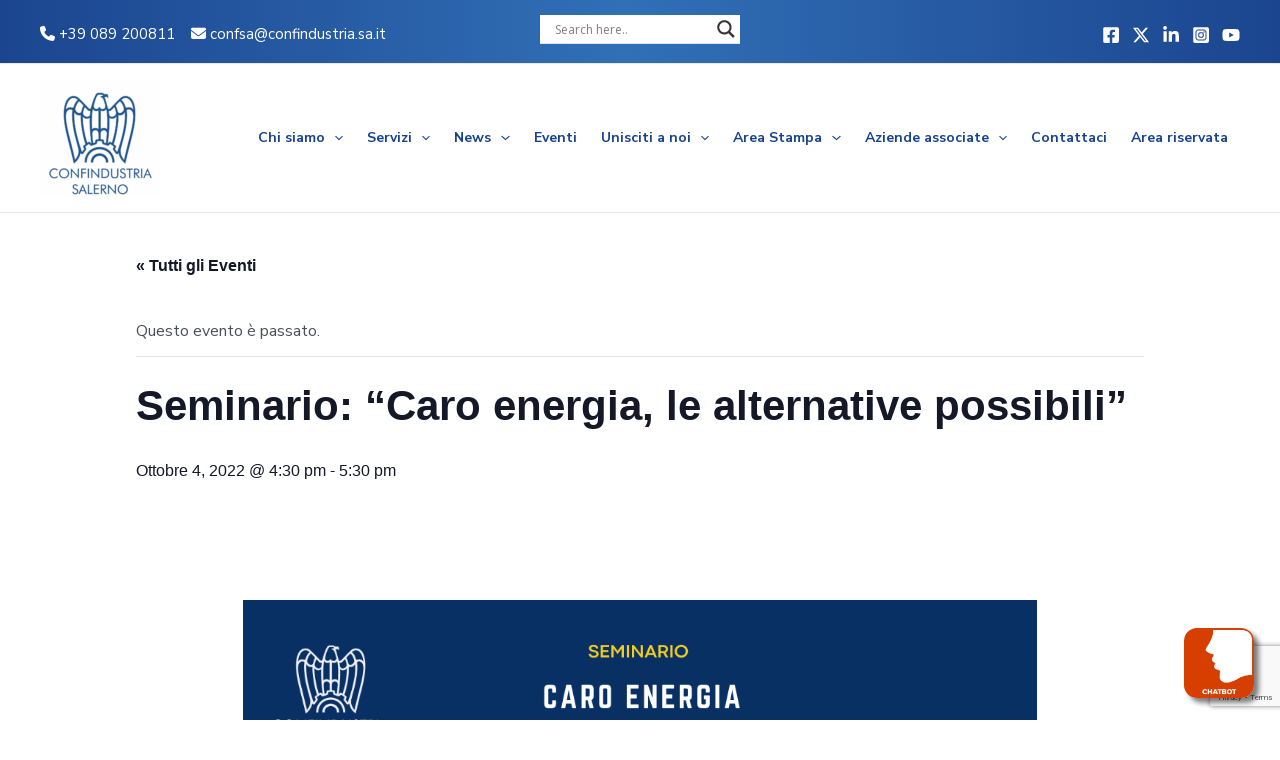

--- FILE ---
content_type: text/html; charset=utf-8
request_url: https://www.google.com/recaptcha/api2/anchor?ar=1&k=6LdrfqwZAAAAACQsu4b08nIjXYu01TrfO4uEzF9s&co=aHR0cHM6Ly93d3cuY29uZmluZHVzdHJpYS5zYS5pdDo0NDM.&hl=en&v=PoyoqOPhxBO7pBk68S4YbpHZ&size=invisible&anchor-ms=20000&execute-ms=30000&cb=fk2q32rqen3u
body_size: 48554
content:
<!DOCTYPE HTML><html dir="ltr" lang="en"><head><meta http-equiv="Content-Type" content="text/html; charset=UTF-8">
<meta http-equiv="X-UA-Compatible" content="IE=edge">
<title>reCAPTCHA</title>
<style type="text/css">
/* cyrillic-ext */
@font-face {
  font-family: 'Roboto';
  font-style: normal;
  font-weight: 400;
  font-stretch: 100%;
  src: url(//fonts.gstatic.com/s/roboto/v48/KFO7CnqEu92Fr1ME7kSn66aGLdTylUAMa3GUBHMdazTgWw.woff2) format('woff2');
  unicode-range: U+0460-052F, U+1C80-1C8A, U+20B4, U+2DE0-2DFF, U+A640-A69F, U+FE2E-FE2F;
}
/* cyrillic */
@font-face {
  font-family: 'Roboto';
  font-style: normal;
  font-weight: 400;
  font-stretch: 100%;
  src: url(//fonts.gstatic.com/s/roboto/v48/KFO7CnqEu92Fr1ME7kSn66aGLdTylUAMa3iUBHMdazTgWw.woff2) format('woff2');
  unicode-range: U+0301, U+0400-045F, U+0490-0491, U+04B0-04B1, U+2116;
}
/* greek-ext */
@font-face {
  font-family: 'Roboto';
  font-style: normal;
  font-weight: 400;
  font-stretch: 100%;
  src: url(//fonts.gstatic.com/s/roboto/v48/KFO7CnqEu92Fr1ME7kSn66aGLdTylUAMa3CUBHMdazTgWw.woff2) format('woff2');
  unicode-range: U+1F00-1FFF;
}
/* greek */
@font-face {
  font-family: 'Roboto';
  font-style: normal;
  font-weight: 400;
  font-stretch: 100%;
  src: url(//fonts.gstatic.com/s/roboto/v48/KFO7CnqEu92Fr1ME7kSn66aGLdTylUAMa3-UBHMdazTgWw.woff2) format('woff2');
  unicode-range: U+0370-0377, U+037A-037F, U+0384-038A, U+038C, U+038E-03A1, U+03A3-03FF;
}
/* math */
@font-face {
  font-family: 'Roboto';
  font-style: normal;
  font-weight: 400;
  font-stretch: 100%;
  src: url(//fonts.gstatic.com/s/roboto/v48/KFO7CnqEu92Fr1ME7kSn66aGLdTylUAMawCUBHMdazTgWw.woff2) format('woff2');
  unicode-range: U+0302-0303, U+0305, U+0307-0308, U+0310, U+0312, U+0315, U+031A, U+0326-0327, U+032C, U+032F-0330, U+0332-0333, U+0338, U+033A, U+0346, U+034D, U+0391-03A1, U+03A3-03A9, U+03B1-03C9, U+03D1, U+03D5-03D6, U+03F0-03F1, U+03F4-03F5, U+2016-2017, U+2034-2038, U+203C, U+2040, U+2043, U+2047, U+2050, U+2057, U+205F, U+2070-2071, U+2074-208E, U+2090-209C, U+20D0-20DC, U+20E1, U+20E5-20EF, U+2100-2112, U+2114-2115, U+2117-2121, U+2123-214F, U+2190, U+2192, U+2194-21AE, U+21B0-21E5, U+21F1-21F2, U+21F4-2211, U+2213-2214, U+2216-22FF, U+2308-230B, U+2310, U+2319, U+231C-2321, U+2336-237A, U+237C, U+2395, U+239B-23B7, U+23D0, U+23DC-23E1, U+2474-2475, U+25AF, U+25B3, U+25B7, U+25BD, U+25C1, U+25CA, U+25CC, U+25FB, U+266D-266F, U+27C0-27FF, U+2900-2AFF, U+2B0E-2B11, U+2B30-2B4C, U+2BFE, U+3030, U+FF5B, U+FF5D, U+1D400-1D7FF, U+1EE00-1EEFF;
}
/* symbols */
@font-face {
  font-family: 'Roboto';
  font-style: normal;
  font-weight: 400;
  font-stretch: 100%;
  src: url(//fonts.gstatic.com/s/roboto/v48/KFO7CnqEu92Fr1ME7kSn66aGLdTylUAMaxKUBHMdazTgWw.woff2) format('woff2');
  unicode-range: U+0001-000C, U+000E-001F, U+007F-009F, U+20DD-20E0, U+20E2-20E4, U+2150-218F, U+2190, U+2192, U+2194-2199, U+21AF, U+21E6-21F0, U+21F3, U+2218-2219, U+2299, U+22C4-22C6, U+2300-243F, U+2440-244A, U+2460-24FF, U+25A0-27BF, U+2800-28FF, U+2921-2922, U+2981, U+29BF, U+29EB, U+2B00-2BFF, U+4DC0-4DFF, U+FFF9-FFFB, U+10140-1018E, U+10190-1019C, U+101A0, U+101D0-101FD, U+102E0-102FB, U+10E60-10E7E, U+1D2C0-1D2D3, U+1D2E0-1D37F, U+1F000-1F0FF, U+1F100-1F1AD, U+1F1E6-1F1FF, U+1F30D-1F30F, U+1F315, U+1F31C, U+1F31E, U+1F320-1F32C, U+1F336, U+1F378, U+1F37D, U+1F382, U+1F393-1F39F, U+1F3A7-1F3A8, U+1F3AC-1F3AF, U+1F3C2, U+1F3C4-1F3C6, U+1F3CA-1F3CE, U+1F3D4-1F3E0, U+1F3ED, U+1F3F1-1F3F3, U+1F3F5-1F3F7, U+1F408, U+1F415, U+1F41F, U+1F426, U+1F43F, U+1F441-1F442, U+1F444, U+1F446-1F449, U+1F44C-1F44E, U+1F453, U+1F46A, U+1F47D, U+1F4A3, U+1F4B0, U+1F4B3, U+1F4B9, U+1F4BB, U+1F4BF, U+1F4C8-1F4CB, U+1F4D6, U+1F4DA, U+1F4DF, U+1F4E3-1F4E6, U+1F4EA-1F4ED, U+1F4F7, U+1F4F9-1F4FB, U+1F4FD-1F4FE, U+1F503, U+1F507-1F50B, U+1F50D, U+1F512-1F513, U+1F53E-1F54A, U+1F54F-1F5FA, U+1F610, U+1F650-1F67F, U+1F687, U+1F68D, U+1F691, U+1F694, U+1F698, U+1F6AD, U+1F6B2, U+1F6B9-1F6BA, U+1F6BC, U+1F6C6-1F6CF, U+1F6D3-1F6D7, U+1F6E0-1F6EA, U+1F6F0-1F6F3, U+1F6F7-1F6FC, U+1F700-1F7FF, U+1F800-1F80B, U+1F810-1F847, U+1F850-1F859, U+1F860-1F887, U+1F890-1F8AD, U+1F8B0-1F8BB, U+1F8C0-1F8C1, U+1F900-1F90B, U+1F93B, U+1F946, U+1F984, U+1F996, U+1F9E9, U+1FA00-1FA6F, U+1FA70-1FA7C, U+1FA80-1FA89, U+1FA8F-1FAC6, U+1FACE-1FADC, U+1FADF-1FAE9, U+1FAF0-1FAF8, U+1FB00-1FBFF;
}
/* vietnamese */
@font-face {
  font-family: 'Roboto';
  font-style: normal;
  font-weight: 400;
  font-stretch: 100%;
  src: url(//fonts.gstatic.com/s/roboto/v48/KFO7CnqEu92Fr1ME7kSn66aGLdTylUAMa3OUBHMdazTgWw.woff2) format('woff2');
  unicode-range: U+0102-0103, U+0110-0111, U+0128-0129, U+0168-0169, U+01A0-01A1, U+01AF-01B0, U+0300-0301, U+0303-0304, U+0308-0309, U+0323, U+0329, U+1EA0-1EF9, U+20AB;
}
/* latin-ext */
@font-face {
  font-family: 'Roboto';
  font-style: normal;
  font-weight: 400;
  font-stretch: 100%;
  src: url(//fonts.gstatic.com/s/roboto/v48/KFO7CnqEu92Fr1ME7kSn66aGLdTylUAMa3KUBHMdazTgWw.woff2) format('woff2');
  unicode-range: U+0100-02BA, U+02BD-02C5, U+02C7-02CC, U+02CE-02D7, U+02DD-02FF, U+0304, U+0308, U+0329, U+1D00-1DBF, U+1E00-1E9F, U+1EF2-1EFF, U+2020, U+20A0-20AB, U+20AD-20C0, U+2113, U+2C60-2C7F, U+A720-A7FF;
}
/* latin */
@font-face {
  font-family: 'Roboto';
  font-style: normal;
  font-weight: 400;
  font-stretch: 100%;
  src: url(//fonts.gstatic.com/s/roboto/v48/KFO7CnqEu92Fr1ME7kSn66aGLdTylUAMa3yUBHMdazQ.woff2) format('woff2');
  unicode-range: U+0000-00FF, U+0131, U+0152-0153, U+02BB-02BC, U+02C6, U+02DA, U+02DC, U+0304, U+0308, U+0329, U+2000-206F, U+20AC, U+2122, U+2191, U+2193, U+2212, U+2215, U+FEFF, U+FFFD;
}
/* cyrillic-ext */
@font-face {
  font-family: 'Roboto';
  font-style: normal;
  font-weight: 500;
  font-stretch: 100%;
  src: url(//fonts.gstatic.com/s/roboto/v48/KFO7CnqEu92Fr1ME7kSn66aGLdTylUAMa3GUBHMdazTgWw.woff2) format('woff2');
  unicode-range: U+0460-052F, U+1C80-1C8A, U+20B4, U+2DE0-2DFF, U+A640-A69F, U+FE2E-FE2F;
}
/* cyrillic */
@font-face {
  font-family: 'Roboto';
  font-style: normal;
  font-weight: 500;
  font-stretch: 100%;
  src: url(//fonts.gstatic.com/s/roboto/v48/KFO7CnqEu92Fr1ME7kSn66aGLdTylUAMa3iUBHMdazTgWw.woff2) format('woff2');
  unicode-range: U+0301, U+0400-045F, U+0490-0491, U+04B0-04B1, U+2116;
}
/* greek-ext */
@font-face {
  font-family: 'Roboto';
  font-style: normal;
  font-weight: 500;
  font-stretch: 100%;
  src: url(//fonts.gstatic.com/s/roboto/v48/KFO7CnqEu92Fr1ME7kSn66aGLdTylUAMa3CUBHMdazTgWw.woff2) format('woff2');
  unicode-range: U+1F00-1FFF;
}
/* greek */
@font-face {
  font-family: 'Roboto';
  font-style: normal;
  font-weight: 500;
  font-stretch: 100%;
  src: url(//fonts.gstatic.com/s/roboto/v48/KFO7CnqEu92Fr1ME7kSn66aGLdTylUAMa3-UBHMdazTgWw.woff2) format('woff2');
  unicode-range: U+0370-0377, U+037A-037F, U+0384-038A, U+038C, U+038E-03A1, U+03A3-03FF;
}
/* math */
@font-face {
  font-family: 'Roboto';
  font-style: normal;
  font-weight: 500;
  font-stretch: 100%;
  src: url(//fonts.gstatic.com/s/roboto/v48/KFO7CnqEu92Fr1ME7kSn66aGLdTylUAMawCUBHMdazTgWw.woff2) format('woff2');
  unicode-range: U+0302-0303, U+0305, U+0307-0308, U+0310, U+0312, U+0315, U+031A, U+0326-0327, U+032C, U+032F-0330, U+0332-0333, U+0338, U+033A, U+0346, U+034D, U+0391-03A1, U+03A3-03A9, U+03B1-03C9, U+03D1, U+03D5-03D6, U+03F0-03F1, U+03F4-03F5, U+2016-2017, U+2034-2038, U+203C, U+2040, U+2043, U+2047, U+2050, U+2057, U+205F, U+2070-2071, U+2074-208E, U+2090-209C, U+20D0-20DC, U+20E1, U+20E5-20EF, U+2100-2112, U+2114-2115, U+2117-2121, U+2123-214F, U+2190, U+2192, U+2194-21AE, U+21B0-21E5, U+21F1-21F2, U+21F4-2211, U+2213-2214, U+2216-22FF, U+2308-230B, U+2310, U+2319, U+231C-2321, U+2336-237A, U+237C, U+2395, U+239B-23B7, U+23D0, U+23DC-23E1, U+2474-2475, U+25AF, U+25B3, U+25B7, U+25BD, U+25C1, U+25CA, U+25CC, U+25FB, U+266D-266F, U+27C0-27FF, U+2900-2AFF, U+2B0E-2B11, U+2B30-2B4C, U+2BFE, U+3030, U+FF5B, U+FF5D, U+1D400-1D7FF, U+1EE00-1EEFF;
}
/* symbols */
@font-face {
  font-family: 'Roboto';
  font-style: normal;
  font-weight: 500;
  font-stretch: 100%;
  src: url(//fonts.gstatic.com/s/roboto/v48/KFO7CnqEu92Fr1ME7kSn66aGLdTylUAMaxKUBHMdazTgWw.woff2) format('woff2');
  unicode-range: U+0001-000C, U+000E-001F, U+007F-009F, U+20DD-20E0, U+20E2-20E4, U+2150-218F, U+2190, U+2192, U+2194-2199, U+21AF, U+21E6-21F0, U+21F3, U+2218-2219, U+2299, U+22C4-22C6, U+2300-243F, U+2440-244A, U+2460-24FF, U+25A0-27BF, U+2800-28FF, U+2921-2922, U+2981, U+29BF, U+29EB, U+2B00-2BFF, U+4DC0-4DFF, U+FFF9-FFFB, U+10140-1018E, U+10190-1019C, U+101A0, U+101D0-101FD, U+102E0-102FB, U+10E60-10E7E, U+1D2C0-1D2D3, U+1D2E0-1D37F, U+1F000-1F0FF, U+1F100-1F1AD, U+1F1E6-1F1FF, U+1F30D-1F30F, U+1F315, U+1F31C, U+1F31E, U+1F320-1F32C, U+1F336, U+1F378, U+1F37D, U+1F382, U+1F393-1F39F, U+1F3A7-1F3A8, U+1F3AC-1F3AF, U+1F3C2, U+1F3C4-1F3C6, U+1F3CA-1F3CE, U+1F3D4-1F3E0, U+1F3ED, U+1F3F1-1F3F3, U+1F3F5-1F3F7, U+1F408, U+1F415, U+1F41F, U+1F426, U+1F43F, U+1F441-1F442, U+1F444, U+1F446-1F449, U+1F44C-1F44E, U+1F453, U+1F46A, U+1F47D, U+1F4A3, U+1F4B0, U+1F4B3, U+1F4B9, U+1F4BB, U+1F4BF, U+1F4C8-1F4CB, U+1F4D6, U+1F4DA, U+1F4DF, U+1F4E3-1F4E6, U+1F4EA-1F4ED, U+1F4F7, U+1F4F9-1F4FB, U+1F4FD-1F4FE, U+1F503, U+1F507-1F50B, U+1F50D, U+1F512-1F513, U+1F53E-1F54A, U+1F54F-1F5FA, U+1F610, U+1F650-1F67F, U+1F687, U+1F68D, U+1F691, U+1F694, U+1F698, U+1F6AD, U+1F6B2, U+1F6B9-1F6BA, U+1F6BC, U+1F6C6-1F6CF, U+1F6D3-1F6D7, U+1F6E0-1F6EA, U+1F6F0-1F6F3, U+1F6F7-1F6FC, U+1F700-1F7FF, U+1F800-1F80B, U+1F810-1F847, U+1F850-1F859, U+1F860-1F887, U+1F890-1F8AD, U+1F8B0-1F8BB, U+1F8C0-1F8C1, U+1F900-1F90B, U+1F93B, U+1F946, U+1F984, U+1F996, U+1F9E9, U+1FA00-1FA6F, U+1FA70-1FA7C, U+1FA80-1FA89, U+1FA8F-1FAC6, U+1FACE-1FADC, U+1FADF-1FAE9, U+1FAF0-1FAF8, U+1FB00-1FBFF;
}
/* vietnamese */
@font-face {
  font-family: 'Roboto';
  font-style: normal;
  font-weight: 500;
  font-stretch: 100%;
  src: url(//fonts.gstatic.com/s/roboto/v48/KFO7CnqEu92Fr1ME7kSn66aGLdTylUAMa3OUBHMdazTgWw.woff2) format('woff2');
  unicode-range: U+0102-0103, U+0110-0111, U+0128-0129, U+0168-0169, U+01A0-01A1, U+01AF-01B0, U+0300-0301, U+0303-0304, U+0308-0309, U+0323, U+0329, U+1EA0-1EF9, U+20AB;
}
/* latin-ext */
@font-face {
  font-family: 'Roboto';
  font-style: normal;
  font-weight: 500;
  font-stretch: 100%;
  src: url(//fonts.gstatic.com/s/roboto/v48/KFO7CnqEu92Fr1ME7kSn66aGLdTylUAMa3KUBHMdazTgWw.woff2) format('woff2');
  unicode-range: U+0100-02BA, U+02BD-02C5, U+02C7-02CC, U+02CE-02D7, U+02DD-02FF, U+0304, U+0308, U+0329, U+1D00-1DBF, U+1E00-1E9F, U+1EF2-1EFF, U+2020, U+20A0-20AB, U+20AD-20C0, U+2113, U+2C60-2C7F, U+A720-A7FF;
}
/* latin */
@font-face {
  font-family: 'Roboto';
  font-style: normal;
  font-weight: 500;
  font-stretch: 100%;
  src: url(//fonts.gstatic.com/s/roboto/v48/KFO7CnqEu92Fr1ME7kSn66aGLdTylUAMa3yUBHMdazQ.woff2) format('woff2');
  unicode-range: U+0000-00FF, U+0131, U+0152-0153, U+02BB-02BC, U+02C6, U+02DA, U+02DC, U+0304, U+0308, U+0329, U+2000-206F, U+20AC, U+2122, U+2191, U+2193, U+2212, U+2215, U+FEFF, U+FFFD;
}
/* cyrillic-ext */
@font-face {
  font-family: 'Roboto';
  font-style: normal;
  font-weight: 900;
  font-stretch: 100%;
  src: url(//fonts.gstatic.com/s/roboto/v48/KFO7CnqEu92Fr1ME7kSn66aGLdTylUAMa3GUBHMdazTgWw.woff2) format('woff2');
  unicode-range: U+0460-052F, U+1C80-1C8A, U+20B4, U+2DE0-2DFF, U+A640-A69F, U+FE2E-FE2F;
}
/* cyrillic */
@font-face {
  font-family: 'Roboto';
  font-style: normal;
  font-weight: 900;
  font-stretch: 100%;
  src: url(//fonts.gstatic.com/s/roboto/v48/KFO7CnqEu92Fr1ME7kSn66aGLdTylUAMa3iUBHMdazTgWw.woff2) format('woff2');
  unicode-range: U+0301, U+0400-045F, U+0490-0491, U+04B0-04B1, U+2116;
}
/* greek-ext */
@font-face {
  font-family: 'Roboto';
  font-style: normal;
  font-weight: 900;
  font-stretch: 100%;
  src: url(//fonts.gstatic.com/s/roboto/v48/KFO7CnqEu92Fr1ME7kSn66aGLdTylUAMa3CUBHMdazTgWw.woff2) format('woff2');
  unicode-range: U+1F00-1FFF;
}
/* greek */
@font-face {
  font-family: 'Roboto';
  font-style: normal;
  font-weight: 900;
  font-stretch: 100%;
  src: url(//fonts.gstatic.com/s/roboto/v48/KFO7CnqEu92Fr1ME7kSn66aGLdTylUAMa3-UBHMdazTgWw.woff2) format('woff2');
  unicode-range: U+0370-0377, U+037A-037F, U+0384-038A, U+038C, U+038E-03A1, U+03A3-03FF;
}
/* math */
@font-face {
  font-family: 'Roboto';
  font-style: normal;
  font-weight: 900;
  font-stretch: 100%;
  src: url(//fonts.gstatic.com/s/roboto/v48/KFO7CnqEu92Fr1ME7kSn66aGLdTylUAMawCUBHMdazTgWw.woff2) format('woff2');
  unicode-range: U+0302-0303, U+0305, U+0307-0308, U+0310, U+0312, U+0315, U+031A, U+0326-0327, U+032C, U+032F-0330, U+0332-0333, U+0338, U+033A, U+0346, U+034D, U+0391-03A1, U+03A3-03A9, U+03B1-03C9, U+03D1, U+03D5-03D6, U+03F0-03F1, U+03F4-03F5, U+2016-2017, U+2034-2038, U+203C, U+2040, U+2043, U+2047, U+2050, U+2057, U+205F, U+2070-2071, U+2074-208E, U+2090-209C, U+20D0-20DC, U+20E1, U+20E5-20EF, U+2100-2112, U+2114-2115, U+2117-2121, U+2123-214F, U+2190, U+2192, U+2194-21AE, U+21B0-21E5, U+21F1-21F2, U+21F4-2211, U+2213-2214, U+2216-22FF, U+2308-230B, U+2310, U+2319, U+231C-2321, U+2336-237A, U+237C, U+2395, U+239B-23B7, U+23D0, U+23DC-23E1, U+2474-2475, U+25AF, U+25B3, U+25B7, U+25BD, U+25C1, U+25CA, U+25CC, U+25FB, U+266D-266F, U+27C0-27FF, U+2900-2AFF, U+2B0E-2B11, U+2B30-2B4C, U+2BFE, U+3030, U+FF5B, U+FF5D, U+1D400-1D7FF, U+1EE00-1EEFF;
}
/* symbols */
@font-face {
  font-family: 'Roboto';
  font-style: normal;
  font-weight: 900;
  font-stretch: 100%;
  src: url(//fonts.gstatic.com/s/roboto/v48/KFO7CnqEu92Fr1ME7kSn66aGLdTylUAMaxKUBHMdazTgWw.woff2) format('woff2');
  unicode-range: U+0001-000C, U+000E-001F, U+007F-009F, U+20DD-20E0, U+20E2-20E4, U+2150-218F, U+2190, U+2192, U+2194-2199, U+21AF, U+21E6-21F0, U+21F3, U+2218-2219, U+2299, U+22C4-22C6, U+2300-243F, U+2440-244A, U+2460-24FF, U+25A0-27BF, U+2800-28FF, U+2921-2922, U+2981, U+29BF, U+29EB, U+2B00-2BFF, U+4DC0-4DFF, U+FFF9-FFFB, U+10140-1018E, U+10190-1019C, U+101A0, U+101D0-101FD, U+102E0-102FB, U+10E60-10E7E, U+1D2C0-1D2D3, U+1D2E0-1D37F, U+1F000-1F0FF, U+1F100-1F1AD, U+1F1E6-1F1FF, U+1F30D-1F30F, U+1F315, U+1F31C, U+1F31E, U+1F320-1F32C, U+1F336, U+1F378, U+1F37D, U+1F382, U+1F393-1F39F, U+1F3A7-1F3A8, U+1F3AC-1F3AF, U+1F3C2, U+1F3C4-1F3C6, U+1F3CA-1F3CE, U+1F3D4-1F3E0, U+1F3ED, U+1F3F1-1F3F3, U+1F3F5-1F3F7, U+1F408, U+1F415, U+1F41F, U+1F426, U+1F43F, U+1F441-1F442, U+1F444, U+1F446-1F449, U+1F44C-1F44E, U+1F453, U+1F46A, U+1F47D, U+1F4A3, U+1F4B0, U+1F4B3, U+1F4B9, U+1F4BB, U+1F4BF, U+1F4C8-1F4CB, U+1F4D6, U+1F4DA, U+1F4DF, U+1F4E3-1F4E6, U+1F4EA-1F4ED, U+1F4F7, U+1F4F9-1F4FB, U+1F4FD-1F4FE, U+1F503, U+1F507-1F50B, U+1F50D, U+1F512-1F513, U+1F53E-1F54A, U+1F54F-1F5FA, U+1F610, U+1F650-1F67F, U+1F687, U+1F68D, U+1F691, U+1F694, U+1F698, U+1F6AD, U+1F6B2, U+1F6B9-1F6BA, U+1F6BC, U+1F6C6-1F6CF, U+1F6D3-1F6D7, U+1F6E0-1F6EA, U+1F6F0-1F6F3, U+1F6F7-1F6FC, U+1F700-1F7FF, U+1F800-1F80B, U+1F810-1F847, U+1F850-1F859, U+1F860-1F887, U+1F890-1F8AD, U+1F8B0-1F8BB, U+1F8C0-1F8C1, U+1F900-1F90B, U+1F93B, U+1F946, U+1F984, U+1F996, U+1F9E9, U+1FA00-1FA6F, U+1FA70-1FA7C, U+1FA80-1FA89, U+1FA8F-1FAC6, U+1FACE-1FADC, U+1FADF-1FAE9, U+1FAF0-1FAF8, U+1FB00-1FBFF;
}
/* vietnamese */
@font-face {
  font-family: 'Roboto';
  font-style: normal;
  font-weight: 900;
  font-stretch: 100%;
  src: url(//fonts.gstatic.com/s/roboto/v48/KFO7CnqEu92Fr1ME7kSn66aGLdTylUAMa3OUBHMdazTgWw.woff2) format('woff2');
  unicode-range: U+0102-0103, U+0110-0111, U+0128-0129, U+0168-0169, U+01A0-01A1, U+01AF-01B0, U+0300-0301, U+0303-0304, U+0308-0309, U+0323, U+0329, U+1EA0-1EF9, U+20AB;
}
/* latin-ext */
@font-face {
  font-family: 'Roboto';
  font-style: normal;
  font-weight: 900;
  font-stretch: 100%;
  src: url(//fonts.gstatic.com/s/roboto/v48/KFO7CnqEu92Fr1ME7kSn66aGLdTylUAMa3KUBHMdazTgWw.woff2) format('woff2');
  unicode-range: U+0100-02BA, U+02BD-02C5, U+02C7-02CC, U+02CE-02D7, U+02DD-02FF, U+0304, U+0308, U+0329, U+1D00-1DBF, U+1E00-1E9F, U+1EF2-1EFF, U+2020, U+20A0-20AB, U+20AD-20C0, U+2113, U+2C60-2C7F, U+A720-A7FF;
}
/* latin */
@font-face {
  font-family: 'Roboto';
  font-style: normal;
  font-weight: 900;
  font-stretch: 100%;
  src: url(//fonts.gstatic.com/s/roboto/v48/KFO7CnqEu92Fr1ME7kSn66aGLdTylUAMa3yUBHMdazQ.woff2) format('woff2');
  unicode-range: U+0000-00FF, U+0131, U+0152-0153, U+02BB-02BC, U+02C6, U+02DA, U+02DC, U+0304, U+0308, U+0329, U+2000-206F, U+20AC, U+2122, U+2191, U+2193, U+2212, U+2215, U+FEFF, U+FFFD;
}

</style>
<link rel="stylesheet" type="text/css" href="https://www.gstatic.com/recaptcha/releases/PoyoqOPhxBO7pBk68S4YbpHZ/styles__ltr.css">
<script nonce="wOyVPteTMqRiYarpWeBxoA" type="text/javascript">window['__recaptcha_api'] = 'https://www.google.com/recaptcha/api2/';</script>
<script type="text/javascript" src="https://www.gstatic.com/recaptcha/releases/PoyoqOPhxBO7pBk68S4YbpHZ/recaptcha__en.js" nonce="wOyVPteTMqRiYarpWeBxoA">
      
    </script></head>
<body><div id="rc-anchor-alert" class="rc-anchor-alert"></div>
<input type="hidden" id="recaptcha-token" value="[base64]">
<script type="text/javascript" nonce="wOyVPteTMqRiYarpWeBxoA">
      recaptcha.anchor.Main.init("[\x22ainput\x22,[\x22bgdata\x22,\x22\x22,\[base64]/[base64]/[base64]/ZyhXLGgpOnEoW04sMjEsbF0sVywwKSxoKSxmYWxzZSxmYWxzZSl9Y2F0Y2goayl7RygzNTgsVyk/[base64]/[base64]/[base64]/[base64]/[base64]/[base64]/[base64]/bmV3IEJbT10oRFswXSk6dz09Mj9uZXcgQltPXShEWzBdLERbMV0pOnc9PTM/bmV3IEJbT10oRFswXSxEWzFdLERbMl0pOnc9PTQ/[base64]/[base64]/[base64]/[base64]/[base64]\\u003d\x22,\[base64]\\u003d\x22,\[base64]/fcKMw7x2wrzDqgkTwoDCq1jCi0zCrFZ1wpXCqsKCw6fCtgMCwqB8w7xjBMOdwq3ChsOmwoTCscKfSF0IwoTClsKofQfDnMO/w4Eqw7DDuMKUw7FybkfDsMKfIwHCqsK0wq50VSxPw7NtPsOnw5DCm8O4H1QIwoQRdsOfwodtCRxQw6ZpVGfDssKpRiXDhmMgc8OLwrrClMOXw53DqMOEw5lsw5nDhcK2woxCw6vDhcOzwo7CscOVRhgKw6zCkMOxw7jDlzwfNxdww5/DjMOUBH/DlEXDoMO4a0PCvcOTQMKywrvDt8Oiw7vCgsKZwrl9w5MtwppOw5zDtnTCvXDDokzDicKJw5PDrS5lwqZ9ecKjKsKaMcOqwpPCpMK3acKwwqB1K35wDcKjP8O/w5gbwrZ+V8KlwrA/WDVSw6pfRsKkwr8ww4XDpWJhfBPDsMO/wrHCs8OAFS7CisOQwpUrwrEew55AN8OAV3dSGMOAdcKgD8OKMxrCjVEhw4PDu1oRw4BKwpwaw7DCsWA4PcOAwrDDkFgfw7XCnEzCo8KGCH3Dk8OJKUhHbUcBO8KPwqfDpVvCncO2w53DhUXDmcOici3DhwBDwpl/w75JwrjCjsKcwowwBMKFSC3Cgj/ClQbChhDDj2crw4/DpsKyJCI2w70ZbMOMwp40c8ORRXh3acOKM8OVe8OwwoDCjF7Cqkg+LcOOJRjCgMK6wobDr1tmwqptKsOoI8OPw53DgQB8w7DDiG5Ww4jCksKiwqDDksO+wq3CjWvDijZXw7bCgxHCs8KzOFgRw7LDlMKLLlrCp8KZw5U8I1rDrlnCrsKhwqLCpgE/wqPCvzbCusOhw5sawoAXw5PDug0OO8Kfw6jDn0UjC8OPZMKFOR7DoMK8VjzCt8K3w7M7wrQOIxHCtcOLwrMvQsOhwr4vQsOdVcOgPsOCPSZ6w5EFwpFOw4vDl2vDvxHCosOPwrbCv8KhOsKrw4XCphnDp8OGQcOXcXUrGxowJMKRwrjCkhwJw7PClknCoATCuBt/wp/Dv8KCw6dmImstw6nClEHDnMKoJlw+w6FEf8KRw542wrJxw6LDlFHDgHJcw4Uzwpwpw5XDj8O3wpXDl8KOw5QNKcKCw5PCiz7DisOwfUPCtUHCj8O9ET7CucK5al7CuMOtwp0NCjoWwpDDuHA7asOHScOSwqTChSPCmcKDc8Oywp/DkwlnCQbCsxvDqMKiwp1CwqjCscO6wqLDvwTDosKcw5TChi43wq3CmiTClMKiKzI+ODDDkMOUUgnDmMKtwpIGw7LCuh8iw4V0w43CvCzDrcOUw4rClsOFJsObC8OVIsO3DsKYwpkNVcOcw4zDs3FJesOqE8OeQ8OjOcOxMzPCvsOnwrEBZjTCpAzDsMO/w6vCuzcxwpNTw5bDpkbCqnZ0wpHDjcK1wq3DvW12w5FxSsKEDcOmwrBgeMKuH34Hw7DCryDDrcKBwo4ePsO4FRMMwr4ewqQhLhTDhQcAw7kow4xnw7nChm/Cjndlw5HDpS8cJEzDlGtQwqLCrFnDpErCucKJSmxHw7zCtTbDuifCsMKBw5/[base64]/Cjh9DwotXwqNlKTrDm2TDtiMzUAMAw4l3FcO5LsKUw5ZICsKUB8OWZh8Qw7PCocKew57Dj0/DuifDmmtEw49Qwplqw77CjjJhw4fCmBQTNsKawqY1wo7Cq8KFwp8LwrciL8KOc1LCgEAIIMKgEgJ5wrLCn8O5PsOKOXlyw5V6Q8OPGcKyw7c2wqPCqMOYQHUdw6g4wqzCgwPCgcK+VMOYBB/[base64]/[base64]/CogUjWhQEEHLCmsK0ecKQwo9EIsOreMKLSx9qdcOWPzM9wrBaw5sAU8K/fcOuwobCjl/ChSEvNsKSwqnDgjUSWsKNKMOOWFIWw5LDv8O0Ok/DncKHw6YHchzDrcKJw5Z6eMKZaibDoVBZwp1awqXDoMOgGcOvwqbCrMKNwq/[base64]/wovDl0VowqFaKgPCm8KEw5wvMnkQwqPCpsOROnNvFsKqw5Yfw4xkVy4Db8Oowpc7YGJwH2xXwoNAAMOEw6Jaw4Jvw5HCvcObw4txBMOxVTfDqcKTw6bCkMKMwodgIcO5A8Ozw4TClkIzXsKCwq3DvMK5wpNfwr/DiwVJTcOlJxIESsOAwp8IFMOzBcKPX1LDpntWKcKebAfDosObCCrCpMK+w7rChMKEC8OHwrnDiEHCqsO1w7vDjg7Dn0LCicODFcKYw4UfUBVVwoEzDABFw7nCn8KKw5HDjMKHwoXDoMOawqJQQ8O/w67CocOAw5g1YyzDsHgbFH8+w4Mow4hpw7LCq17Dnjg5AC3CnMOcc1/CpBXDh8KIFyPCrcKUw4zCt8KGeBpSJkIvOMK/w49RIUbCrCFYw7PDthpPw40Cw4fDpcKlJsKkw63Dm8OyX2zCnMObXcKzwrxlwrXDvsKFFWPDjlUdw5zDqUEvVMK7aV9pw67Ct8Oew5TDjsKOP3DCrDUrdsO8C8OlMcKGw7xJLQjDlsOfw5TDocOKwpvCtMOLw4UxFcKEwq/DgsO3XCnCtMOWecO/w6ImwoHDp8KOw7diOcOBHsKCwoJRw6vCqsOiOSXDusKlw6LCvlcBwoMPScKqwpFHZl/DjMK+M19nw6rCnVNhwqjDi1HClxDDkxPCsSR/[base64]/[base64]/Ch8KhwoM4wotowrnCsMKMeFzDnsKmMhZWw7YQDxouw7zDp3jDj1LDhcOewpI3YGTDoHFgw73CiQHDo8KzSMKrRMKHQR3CvMKATVfDh0MbR8O3fcO2w7sZw6tNKTNTwqdnw70VZsOrDcKJwqZ5GMOdw4/CpcKFBSlfwqRJw7fDtgdqw5rDq8O1AD/[base64]/w69zOCvCuwLDskZlwosHLGPCvnvDoMKgw4ZOW2gFw7zDrsKLw4fCpMOdGBkkw5RVwp90KQR8eMKtfR7DlcOLw7/CqsKCwpLDl8O+wrXCpy3CscOsFSfCgiIUR2VswonDsMOwM8KrLcKpCUHDoMKfw5EXdsK/JX5sVMK1TMKiXQHCiUzDvMOowqPDuMObQMO0woDDisK0w5DDhBdtwqEYw5JKYHYcfFlfwoHCmiPCriPCq1HDkRPDpTrCr3DDlMKNw4ReABXCvWRAW8Ogwrcpw5HDrsKfwrZkw60bDMOqBMKkw6BpBcOHwrrCl8Ozw4tMw4J4w5EQwpxTNMOpwp9WMy/CrkUdw7TDq0bCpsOOwpESNAHCozRiwoZhwrE3HsOWRsOOwoQJw71aw516woFGf2PDpgLCgznDhHlvw4vDkcKZU8OZw4/Du8K7wrLDlsK3wrTDpcKQw5DDn8OZD01pc3BfwovCvDlnfsKsLsOAE8OAwq8rwofCvhFfw7FRwrAMwpQzRWwVwosHd1FsEsOEJcKnGXsCw4nDksOaw4jDkQEXccOuXBXCvsKHTsKRUg7ChcOUwrxPH8O9cMOzw7oGW8OBVMOtw68pwo4fwrDDk8O/[base64]/Dr0BoBcKBwoJ8wpoaworDjm3DhsOeAcKCT8KkD8O+wrF+wrYLaDgoPlomwocww7RCw6UHRULDv8OzK8K6w50DwoXCv8KDw4HCjHFywrzCi8KXNsKKwqzDvsK5JWrDiEbDtsKPw6LDuMKcbcO9JwrCjcKewoHDmjrCu8O/[base64]/Cm2Nna3rDu8OMYcO8wpROeh7CssK3EB8/wo0+KxRBFVo0wofDocK/woRWw5vCgsOfQMKYMsKkEnDDiMKhO8KePMO3w6tueD7CqsOmOMOmIcK1wrdcMi9bwozDvFE2SMOow7PDpcK/[base64]/CnWjCu2ABFMKOXcOCfsOgEcKJAsOPPsKyw5XCjQrDsHbDs8KkWGnCnXPCkMKyXMKFwpPDncOdwrJow5DCnj5VG2nCnMKpw7TDp2/DjMK8wpkwAMOANMKwasKaw55jw5nDkDvCq3jCol/CnjbDgTTCpcKkwqB7wqfCtsO8wqdhwoxlwp0PwpkQw6jDpsKzVwjDiD3CkS/DnMOuUMOeXcKCO8OIdcKHPcKKKSREQwrCksKaMcOewqApdEELB8Okw74cOMOYOMOGPsK4wojDlsOawootQ8OkLirCoR7DnUzCoE7DvFJlwqVdX2wIX8O5wr3Dl2LChScBw4rDt3fDoMOTL8KCwpx3wpnCu8OBwrUTwq/DjsK8w5IAwoxpwpPDjcONw4/[base64]/[base64]/DiGw9OsO+XkLCoVPDuDI0W8OBw6jDqz5yd8KewrpmA8O0eTvCtsKtF8Kvc8OEFAfCoMOiNcK4GnwudWvDnMKiPsKYwopHDmNpw4cpA8K6w6/Dh8ODGsKsw7FVRkHDjHfDhGVLKsO5NMODw7vCsy3DqMK0TMKDJHbDoMOWWERJfjLCmXLCnMOQw7fDgRDDtXpRw5NyJzggNVB0VMK+woPDpQ3CrhzDqcOEw4c+wpxWw48LdMK9QsOow6B4JjEJek/DuVUDb8OawpEBwpzCrcO/C8KIwovCgcOJwo7Ck8OyfcKIwqtTSsOUwoPCoMOOwpPDtcO9w5BmCcKbaMORw4rDjcKIwopqwrrDpcOYRj4JGxd4w6krTHoYw5MYw7cpYEXCmcKLw5YwwpdDbmDChcO4Zx3CgQAiwpPCgMK5XTbDumAswoLDo8Ojw6jCg8KUwp8gwq1/[base64]/DssKTwqjDuno7Yyd9QMKuSlBXwr9oLcOtwrVaBG9Ow67CoQMvJy13w6nDhsO6FsOnw5tDw7h2w4Mdw6fDnTRFFDoRDnFxDEfCpMOwSQcPI1jDun7CiznDiMKKZ1VrMlU1R8KAwp3ChnZ4JBIQw4fCpcO8HsOVw7wEQMOOEX4JGX/CrMO5ChzDjxtITMOiw5/CuMKxQcKIC8KQH1jDrsOwwqHDtgfDuk9lQcKDwqTDtMOuw6Jhw6hQw57CnGHDlSt/[base64]/DvWQ2esKJIcOlw54mwo/[base64]/Dm8KeZEM2Wm1gGMOmHycJw6BCBsK/wr9dw4PCmkcdwqrCk8KFw5DDt8K6CsKBaQEjNws1WwrDisOYaml4CcKxdmXCosK8w5jDr04Pw7/DisOWTnBdwqsWKsOPWcK9Y27DhMKewqxuH1/DmsKUAMKcw6BmwonChBbCoBvDuwNVw7kgwoTDjcOUwrhIKWvDsMOuwo3DpDwxw6TDg8K/GMKaw5TDhg3DlsO6wrLCi8K1wq7Dr8O9wrHDr3nDrcO/w6x2emF8wrzCncKXw7XDnwVhIg7CpGJaRMK/KcOUw4nDm8KrwrdNwrURPsOacHDCjwPCtk/DmMOUEcOAw4RLG8OPecOmwpjCkcOqC8OMQsO2w4DCoVg9HcK6a2zCrUTDt3HDmWkCw6glKXzDhMKEwojDg8KzKcKNBsKNaMKIY8KjJ39Zw4BdWFMvw5zCoMOQNDzDrcKnKMOwwrQvwp0BRcOIwqrDgMKcPcOvOi7DjsORLRNLVW/Cpk0ew503wrjDkMKwS8KvSsKFwrh4wr1MBH4KNlPDvsO9wq3Dr8KgZnFLDMOlLhkQw6FaIXI7M8OZQcOvAg3CtCLCpBJgwq/CmmvDjAzCn0taw6cKRB0YBcK/[base64]/CkRRrMFjCsMONYcO1w6nCvcObwoEnAnLCpMOnw4XCisO/SsK6M0HCg3JUwr1/w5LCi8KJw57CusKMQ8K5w6BwwrUCwojCocOYZ29HfV9owqBLwoAiwo/CqcKzw5DDjSLDq0vDssK/JSrCucKtQ8OkVcKeXsK4RiTDnMOAwo0fwqzCh3VKGiXChMOXw4cjT8KWZUvCjj7Ct340w4NlTSx+wpU6fsOqAXrCt1HCtMOnw7RQwogww6HCuVnDrcKtwqdLw7FSw6pjwoMtSgjCt8KNwqEtLsKRT8K/wod0eCVYKQYhDcKfwrkaw7PDgHI2wpLDg0g1V8KQAMK3W8Kvf8Kxw6x9U8OewpgAwqfDjyhLwqM4D8OrwpJpOWRDwroKczPDhmsFw4Nvc8KJw6zChMKoNVN0wqlaLRHCqD/[base64]/CtsK7w7oPw5h2VcOGVWnCqMKww4fDjMOkHl7Dh8KLw55swrJ8SVVIBMK8YRBYw7PDvsO/[base64]/fMOPSsOjb8K+H8OqbMOQO8KwN8Oqw7YYwowLw4ctwqIEBcKdJELDrcK+RAtlHjEmX8OGJ8KiQsK2w45UHV/CtinDqUbDicOSwoZJSTfCr8KuwqjCucKXwrfCo8O7w6giQcK7ORwqwpfCksOwZS/Cq0NBMcKtY0nDl8KUw4xHL8Kiwr9Jw57Dg8O7NQcyw5rCncKiIwAZw6LDiCPDtBPDjcORKMOiJDU9w4DDowbDjAjDphROw7dUKsO6wqbDnjVQw7M5wq4TfsKowqkjRHzDkwLDlcKiwqBXAsKUw5Qcw6A7wqF/wqcJwp0yw5zDi8K1MljClnREw7YwwozDol7DkUt7w75FwrhGw7EywqLDlyc/WMK9WsOww5DDvcOqw7dTwqjDtcO2wobDpXgsw6Yaw4vDsizCmEvDkETCiiXCi8Ogw5nDuMOKY1J4wr8pwofDrFbCkMKEwq/DkxVsIF/DqcOXR3QLKcKDYhwbwofDpSTDi8KGCEbCjMOjK8O0w7fCl8Ojw4/DkMK/[base64]/CkGEaw7DDgU5owpTDmcOvwprCqcKpSMOxw4bChA7Ch07CnXNUw4XDl2rCn8K/MF0ib8OQw5/DsCJOJzXDhcO9HsK4wobDhDbDkMOTNcOGI39MG8OFDMOWWgUKXcOqAMKYwrLChsKiwq/CvjpCw5wEw5HDgMOIe8OMXcKcTsOLGcO+UcKNw5/DhX7CkjTDol9wB8Kzwp/[base64]/ClHlBS2/CqXDCsTTCh8KxMD/DusO7w6TDmnQxw6YCw7fChBXDhsOQOsO5wovDjMOOwpLDqS5fw6bCuzNww6DDtcOFwqzCqh5kwqXCvSzDvsKxF8O5wobCtlwzwp5XQHvCh8KswqgvwrlAfTZ6w4TCjhhmw6VWw5bCtDAhYQ9zw5Y0wq/CvEUIw59Vw6HDnmzDu8OvBMKow4LDnMKTZ8Obw6EXW8K7wr0SwrInw7jDlcKfA3M1wrzCncOVwp4ew4nCognCgcKVPQrDvTRCwpTCscKUw45iw5xhZMKbUkx3JWBUJsKdHMKowrN+CSzCucOaSkjCvcOww5TDq8KRw5s5Y8KFAsOWCMOXTEQpw5ktCX/[base64]/SyR3YW3CkcKHw5JwwrrDuF3DqMKDY8KIw5wdWMKGw4fCj8KDdSLDrEDDqcKSQMONw5XCtFfDvx82JcKTDMORworCtmPDnsKgwq/[base64]/w4nDpsK1w63DpWLCo8O6w4bDr8Oiw6FAY1kXwrXCsnvDisKbenFCZMK3Y1VQw7zDqMOQw4LClhlxwplpw4w2w4XCu8O7AhMpw5TDqMKvasOZw6kdPQjDv8KySA1Fw4REbMKJw6fDixfChG/CocOmABDDncOFw6fCp8OMaDfDjMOVw4MOO1rCj8Kbw4lywrDCsQp2UmPCgh/CusO0LQ/CisKELXogPcOwNsKqJcOYw5Yrw7PChS14J8KQQsOfAcKbB8OGWzrCmVjCoE/CgMOTC8O8AsKaw7VJT8KKTMOXwrh7wowlDUsVfcO1aDzClsKzwqrDp8ONw7jDvsO7EcK6QMO0LcOBBcOEwqJKwrzCrzvCkzl8fG/CtsORPEnDoitZUGrDgDQcwroRC8K5WmXCixFJwr0BwpfCvEXDgcOiw4d7w7QMw68CZT/DlMOJwpoaekdewrvDtTjCucORF8Orf8OmwrnCjgpfHjBhMBnCkl3DugTCtVDDsHwvfioRbMKCGRfCnm3Cr0fDiMKPwp3DjMOTLsK5wpRMIcOgGMKBwpTDgEzClw1fEMKtwpc8U1BhQ0gME8OfWEbCtMOUwp0RwocKwoBJe3LDv3vDksO8wonCgXAow6PCrA1Tw6/[base64]/DhsKODhYsU2ACWgJYAxTDisOqKXNCw4rDl8Obw6TDpsOAw69/w4XCr8Ouw4TDnsOeEEIsw6BPIMOzw5/DiiDDocO/w4gcw5c6RsOFHsKwUkHDm8K/wrXCp0MYVQQZw5Iuf8K2w7rChcOZe3Anw5dOLMO+U27DicKhwrc/M8OeaXbDrMKQJMKZKmcgTsKVFRAjAl0ZwqzCtsOuDcOVw41DIDzCun7CmcK4UDBAwoMhXsOxKgHDscKjVgByw7HDkcKEBWBxNMKFwq1YLCpNBsK7RwrCp0rDmi9/WV/DnSciw4pWwqAhCRcpX1nDosOkwqh1MsOnPgxGF8KmZ05qwo4yw4TDoUReRGjDoBnDu8OHYcKbwp/CjydLOMKew59ieMKkXgPDg11PJUpWeW/CkMOqwobDm8KmwrHCucKUZcKEdHI3w4LCq2USwpkfa8KfXy7CocK2wpnDmMO5w4LCq8KTNMKrDcKqwpvCi3HDv8KQw7VMOUJUwp/[base64]/DrcO6Y2PDjDVpfH8zZUrChmIiA2XDhXzDlElcNnfCpsKBw7PDn8KuwqLCoUc8w6/Co8K9wrk+AsOFXcKgw6Qbw4g+w6nDj8OWwrp6DUdEfcK+eAAiw45Zwp1jYAheSTvCujbCj8KNwrxvEi0SwofChMOfw5kkw5jCu8OZwqs0aMORYVzDrBc5fEfDqlDDjMODwo0Ow6VSBg13woLDjQN5fQprPcOVwpvDlgDDg8KUJsKfCwFDT3/Cgk3Cg8Oiw6fCtxbCisKpJMKfw7ksw67CpcO9w5plP8OZM8Ojw6zCuAttFhjDjADCgXDDn8KyXcOxMAokw55rE1PCq8KBb8K/w6k2wq89w7kFw6LDrMKHwo/DjngxLH/DocOFw4LDicOTwo/DhC9gwpB4wo7DsSLDnsO9VcK9w4DDpMKEUsKzDkNtVMOxwrjDkFDDkMOLY8ORw5x1woZIwojDvsOfw4vDplfCpMK8DMKGwr3DncKkTsKfwrsxw4QMwrF3NMKiw51ywphmMXTDqX/CpsO8dcOPwoXDqELCklVHTU/CusOBw4/[base64]/[base64]/DjMO2azRywpfDoMKBf8Ocw6rDjFlZeVnCk8OcbMO2w6/Dhz3CrMOVwpfClMOoaAVkZMK+wq4owojCtsKUwrjCgT7DvsO2w6wXR8KDwqt0DcOEwoovMMOyC8KPw4ciLcO1O8KewojCnENiwrQEwq1ywrFHQsKhw5xFw4syw7dlwpzCsMOBwrMASCzDlcOJwpk5SMKSwpsowrw6wqjCk2zCjjxCwqbDkMK2w51ew7EDccK/a8K7w6HClwXCgHrDuW/DhMKQcMOfdsKlE8O1K8OOw7F4w4/Do8KEw5XCpcOGw7HDvMOKTCMrw7pbQMOzAhXDk8KWeHDCv2FgTsKpE8OBb8KZw4Umw5tQw7UDw7JNIQAibzPDqXYUwqXCuMKUYAPCiBvDqsOjw49swovDgArDgcONK8OFYR0PXcKTYcKvbjnCqFzCtVBaRsOdw4/DsMKOw4nDrB/DrsKmw7LDigLDqhpJw6E6w5kmwqJzwq3DgsKow5fCi8OwwpAsY2cuMF3Cs8OswqkrT8KFVkcKw7oiw5vDmcKjwpFDw45ZwrXCqMOaw6XCj8KVw60YIFzDpkbDqwQYwoZYw6kmwozCm00ewrVcQcKicMKDwofCky4IA8KSPsO3w4Z/[base64]/F1bCn2LDvz0WV8KOwr85w5HDrXbCtMKuwqLDv8KfSsODwrVwwp/DhcOiwqNyw7XCgMKscMOkw6gSWsOiZxlXw7PChcK4wqosHFvDhU7CtScuej5nw4jCmMOgwqPCi8K8TMK8w5zDlE9mAMKTwqt4wqjCmcK1dgHCo8OUw7jCnTRZwrTDnxsvwpgRK8O6w5YNWMKcVcKqKsKPf8Osw73Clh/Dt8OLDzMyMwPDlcO8ccOSMnNhGxUPw4xLw7c1dMOAw4diaQwhD8O5acOtw5nDpQbCkcOVwpnClQvDuDfDpsKaP8OUwp9BdMKwXcKcRTvDp8OswrrDi01VwqnDjsKsZS/DmcKjwpXCvTDDtcKSSVMrw6VBLsO3wrUaw5rCoSDDrh9DSsOfwq9+GMO2SxXCtgocwrTCocOxL8OUwo7Ct1TDpcKsETTCn3rDkMO5FsOIX8OmwqnDqcKsHcOtwrfCq8KEw6/[base64]/Chi3CssKYwoA/wr3DokXChcOqSMOgPG7DpcO3I8KAdMO7w7lSwql0wrcXPW/DunLDmTHCjMO4UlgwJHrDq3tywp8YTDzCusKTZgo/DcKSw60ww5DCq0PCr8OZwrV1w53Dq8KpwpRlLcOewoJ4wrXDusOxaRPCvjfDkcOmwqxmVSnCs8OiIVHDrcOGVcKmVClVVsK/[base64]/[base64]/Cqx7Dm8K1ZMK2w43ClisUw4PCucKBH8OPDcOsw5YdEMObJjgedsO9w4FLdiE6NcOZw7ELMmF1w5XDgGUgw5jDjMKuHsO5cV7DgiE2ZW7ClRVnX8KyS8KmJMK9w7jDiMKUEDofZcKHRhnDsMKDwqRTaHggbsOTSBBSwq/DicKOZsKzXMKWw7XChsKkbMKuS8OHw4rCrsOFwpxzw5HCnWkXSwh5RcKoQsOnTWPDjcK5w5UfWmUJw7bChsOjYMKPLmrDr8O6bWV7wrwwT8KlC8KpwoEjw74HKMOfw4NkwoEzwoHDusO3LBU0BsK3TW/CuHPCqcOswohmwpMvwooXw7LDvsONw7fCuFPDgS/DmcOKQMKSPBdURU/DnhHDlMKFAyRgajgLfE7CuGhVXFJRw4DCjcKrCMKoKDMJw6zDpHLDsxrCh8OHwrbCog4bNcOxw64yC8KKSSLCrmjCgsK5wrhjwoHDoFTCnsKPRxAyw73CgsO3P8OuG8O5wpfDmkzCs2UGX1/[base64]/[base64]/Cmwx7wprDoDfCpMKCJMKvw6hGLkMvKA9Pwr1begDDscKdI8O0XMOSbcK0wp7DrsOqUlhxOh7CkMOMYFfCri/DgUoyw6ZDIMO5w4dew5nCl20yw5rCvMOew7VCZMKbw5rDgBXCpMKLw4BiPjojwp7Cg8OJwofClB10T3sYJE7CjMK3wqjDuMOvwpxPw7QXw6/CssO8w5Z0QkDCq1XDmGtaUErDosK5PMKADnV2w7/[base64]/DgsO3GcOpMXFrACPDi8KAPnrDosKRdx/DncOfJsOVwqwgwrhYbRXCp8KVwpzCv8OLw5fDg8Ojw67CnMOvwoHCnMOoacOqbgLDpHDCl8OSacK/wrZHdXRIMQXDpBcaXHvClS8Cwro8RXxJNsKPwrXDvMOjwpbCizXDpjjCqHhlXsOlQcKowqF8PXrDgHVlw4d4wqjCoiNIwovCsDLCgF5QGjTDhSPCjAgjw7xyZcOsFMORBlXDrMKUwq/[base64]/wpFFSVDCo8OaWTnDkCReDcK/w7/CpxNZSDXDuz/[base64]/DhHQww7tjFhouUgNowq9Jw5/[base64]/Dk8KIwq41GyDCm8KAwoUDQxlsw4wDHGXCpAfDtUlGwpvDo27CsMKUNcK2w4wvw6UrQRgrXSh1w4XDgBdTw4/CvRnDgStcGC7DhsO0MmXCkMOlG8OOwpInw5rCmUdww4Mvw7FdwqLCs8OBQzzDlcKLw7XDhGnChMOXw5PDrMKSX8KMw6HDtBEfD8Onw45VGWA3wqTDi2XDtzEBO0DCkRHCt0VFLMOrMBkgwrU7w7RrwqvCqjXDsgrCu8OsZk5OScOtfzbDsX8nNVI8wq/[base64]/DhTVJUVjCnDvDucKAPw/DlVRWwpXCnsOBw5jCnmV7w4JPCGnCow1Yw7TDlcOPX8OuXTBuNEPCinjChsONw7nCksOxwpvDucKMwotEw67ClMOGcCZtwpwSwrfCnUjDqMO9wpV3aMK3wrI+F8KLwrh0w75UfWzDr8KjXcOaX8O4w6TDhcOUwoEtd1k/wrHDgj9MESfCgcOQZiJFwqnCnMKmwqAmFsObFEUaLsODRMKhwqHDisKwE8OXwrjDqMKxZ8K2F8OEegAYw4IVeiE/R8KWIVRpIRvDqMKcw6ohKnJXNcK9w6XCmicdCQ1ZB8Kyw5jCgMOrw7TDkcKvDcO0w7bDh8KXc07CjsOEw7jCscO4wo4UX8OKwofDkXPCsGDCnMOWw5XCgm3DgzYsWxgXw64BLMOtO8KOw6ZSw79owpbDmsOcw5IUw67DiGIkw7UQSsKXITHDrn5aw6R/[base64]/[base64]/ChsO+w6LCg8OmM2fDjyViw7IJw5DCgsKOwqxfw74Uw4bCjcOswrcKw5s9w6wrw6jChsOCwr/DngjDicOXPyLDrkzClTbDhHjCvcOuF8OIH8Ohwo7ClsKFYxnCgMK8w7l/RD7ChcO1QsKiLcOBT8Ohb3bCoSPDmSfCogI8JDEbXjwKw64Dw4HCpVTDnMKLcF43aznChcOpw7gKw5FrQybDvsOqwpHDs8KIw6/CiQzDhsOOw6ENwqfDosOsw4ZNF2DDosKvd8KUF8K4V8KdPcK7d8OTfi1PQUfCpW/[base64]/[base64]/[base64]/CuBzDvcKZw7ccw5R4w4HCslIYM37CicKBw7nDocKUw57DsgYqKRszw5cYwrHCtWkqHmbCvFvDu8KYw6rDlzHCgsOOLHnCnsKJGA/Dr8Ofw6IHPMOzw7rChgnDncKlKsKCWMKPwprDqWvCu8KXXMO9wqLDkU17w49UbsO8wrjDnVgDwqw9wqrCrnjDt3JOwoTDlXLDgx9UGMK9GhDCgVt7OMKbP3g8QsKiOsKaDCPClgPDhcO3cUEIw51fw6JEBcKDwrTCocOYdSLCiMO7w61fw5MNw5wlUE/ClsKkwoURwo/CtBXCjWPDosO3IcKMXDhxVS1Pw4jDmxE9w6HDkcKQwqLDizBPD2vCkcO7GcKmwrtDC0pdZcKCGMO1GA8wWlXDh8OZaAMiwqZsw6wsF8KJwo/DkcObMsKrw7QME8KZwoDCu0vCqU4/O1wLLsO9w7NRw75WeAghw73DpxTCpsO2NsOkbz7Ck8Kdw60rw6EqUsOIB2PDjV/CksOCwq5TR8O6WnoKwoHCocO1w4Iew5HDqcKoCsOqHA8NwqttOWhawqhxwp3CnAXCjHDCs8KUw7/Dt8KZdTzCnMKXU3ppw57CjxA2wogmajxGw4rDvsOJw4/[base64]/Ci8OMCcK5wqrCjcOUwrt5XxDDqyXDtm9nwoNLIsOxwrNhOMOmw7UiZcKXAMOgwrIHw6R/awrClMKWZTXDtwjCpC/CisOyAsOZwq0Ywo/CnglAZyJywpNWwqghT8KPflPDjR1FZz3CtsKnw5l4UsK8NcKcwp4/[base64]/[base64]/[base64]/DhWjDrHXDisOTw5JKw7bCkl/[base64]/DEUYA1FHFsK5wpjCr8KMQcOywrHCl1VCw5vCvW05wpFSw6sew755UsOFcMOCwq8QYcOqwqUfVBdbwrgMMGUWw74xBMK9wq/DlUvCjsKtwr3DoG/[base64]/DnEvDr8OxADDCsF7Dnk/CvT7Cs8Knwq4Lw4k7c0UIwrDCg0o+w57DjsOvwoLDnUV0w4DDtVFwUkN0w6dpScKzwrzCrmXChUXDksO8wrYGwqtGYMOKw5PCnjMsw5hxHnkhwrtIIyQ9RWNtwptkfMOGHsODJVMFUsKHbDXCvlvDnjLChcKXwrjDssKnwppxwopsWcO0TMOQICQ8wrp/wqVDcj3DrMOkKl9+wpDDsWzCvzPCk23DtA/CvcOlw7Fpw6txw51ucRXCqjvDtwnDlcKWbwcRKMOvZWlnVGzDv3xvAC/[base64]/w4VKdMKPesKKNwQIwqkTPx7DkHI/HW4Iw5bCoMKqwqNzwpTDkMOuWgfCrDnCocKKDMOKw6fCn0rCq8OAHMOBNsOKQW5Qw74+AMK+AsOILcKbw6vDoyPDgMOOw4wSDcOdOGTDnlFRwr01YMO/dwh0b8Ozwox8U3nChVHCiF/CjyzDlnJEw7Yvw6TDrgLCjAIpwoJqwp/CmSvDvsK9dnPCgRfCucOZwqPDssK2OmbDksKJwrkmwoDDj8K/w4/[base64]/DpBgCwrjCvsO8SMObF8KXwrHCg8KaGsO3wrh/w43DgcKyQjgwwqXCnWBMw4NoMHBmw6zDujHDoXXDrcOTJgPCmMOeVXhoYBU3wowbDjgyR8OxdlZNCxYXdE1sAsKGAcOtC8KqCMKYwoZoIMKZK8OBWWHDqcKCIjLCgmzDoMKUSMKwYl8MFsK+MA/CkMOMXMOQw7BOTcOhR1fCsHIXRsOAwrDDrHHDqsKFDCIuHwvCix0Bw5UDU8KTw7HDmhl1wp4+w6LDpl3CrFrCuh3DoMKowpMNIMOhRsKtw6huwrfDiSrDhcKXw7bDpMOaNMK7XcOhPDUvwoHCtDzCsCzDjEFbw4xYw7/[base64]/DjsKuF3RVT0Uyw6V7KQbCsMOdJMOdw5/ChcOJw5HDssO5FsOWIBfDp8KhPcONAQ3Dh8KPwohXwrTDhsOLw4bDqRDDj1DDvsKPWwLDlkHDr3snwovDuMOBwrM0wqzCvsKXFcKzwoXCuMKbwr1aX8KvwofDqTHDhFrDmynDnhHDkMK/VcOdwq7DnsOGwofCn8Ogwp7DiWnClMKXKMKSTUDDjMOOL8Kfw5AlAV0KFsOBQcKCUA0Ba2HCncKFwoHCicOywpgIw6cuJnrDtmLCgVXDlsOVw5vDrUMTwqBdTQRsw5jDszLDvhF/BW/Dgj5Ww47CgQ7Cj8K/w6jDhm/[base64]/DvGMmw5zDqsO/QwLCvnTDhMKZS8OJQW3CmMOJBRADRmkaLioCwq/[base64]/DrB5ywpLDnsKJczvDpcKiw5rDkRbDgW3CkcKswpzCuMKXw5s0NsO5wpjCqXfCoFXChmHCoT5LwpBzw7DDrh/Dj1gaWsKfJcKUwoROw7JDIAbCnjpLwq10H8KFHA1cw6cFwqd/[base64]/DtsOuw5xbw6QyFyPCmMOUbMKVw70yDcOxw7dOUT/DlMOUfsOkGMKzfBLChFvCgwXCsFzCusKjWMKZLcONBQXDuiTDlS7DpMOowq7Cg8KDw5YPUcOpw5BGLQDDqQrCl2TCjF3CtQosdQXDjsONwpHDpMKSwp/CgV56Uy3CkV58DsKHw7PCrsKxwqjDvRzDjzoqenMgEF1kXlfDrx/Ck8Knw4HCkcKIAsKJwpPDq8OnJmjDmG/[base64]/[base64]/CtsO6XsOUw7jCnWLCjcKkw7xUeG4gw401wqfCozPDswrDkDlqU8OVL8KLw5RSXsO8w7ZJZRXDoE8xw67CsjrDmnpnUkjDlsOpE8OxIcOOwoUcw5smYcOkLW50wqfDu8Oww4/[base64]/DkMO1wqRiYcOww5rDhDMvw4HDuMOiw5fCucKowrdEwqbCllbDtE3CusKUwovCm8OnworCtsO2wo/CiMKEZGAXPsKFw68bwrQOfzTClCfCosOHwp/DvMKXb8K+wpXCoMKEIHJ0EBcGUsOiVMOcw4TDkmTCgR8Dw4/CiMK9w53DowjCv1jChDzClGPCvkQKw7gcwrkCwo1bwozDpWgiw6pmwojDvsOhCsKBw7I8ccKqw7fDr2nCn2ZMSlBYFMO3YWvCqcK7w5ZxRQPDlMKHdsO2fwgtw5UEWnZjPD02wpN1DUo/[base64]/CizwHwpnDlghEVcKjW8K/[base64]/DjnXDhsK9wr8xwr83w5Uywqcawol2JTjCtSlQIjgVFcKbQnzDosOUJkzCujMbIHw2w4Ebw5fCnSwGwpcVHzPChRJuw6/Dmyxpw7bDskDDuDIaAsK4w6LCuFkfwrrDvn1SwooYYMONFsO5ccKSWcKwcsK+eH5iw40uw63Ds196DhAuw6fClMKdF2hbwq/DgzcFwrs2wobClinCvX7CmlnDqMK0U8O6w7xLw4gwwqgWLMKvw7TDoXEvYsObL0XDvEvCiMOSSwPCqBt6TGZDTcKRMwUdw5B3woTCtilGw4/DlMKNw5/Cjyo9VsKpwpPDi8KMwrRYwr4DVGAxdi/Cqh/CpjTDq2bDr8KrH8K9w4zDniLCvl8Mw50pXsOuNlfCrMK/w73CisOQJcKeVT0qwrR9wrE/w6Nrwro3RMKDFy8SGQlHR8O+FQHCjMKywq5lwpTDtChKw4Yqw6MvwrhKWk4QPmcRAcOpYC/Ck2/CocOqQWh9woPDmcO/wos5wprDkQsrZBU7w4vCjMKbGMOQLcKVwqxNUkrCmiLCm2kpwrhfGMKzw73DhsK0OsK/YVrDh8OXRMOLP8KAFVDDr8OIw6jCoSXDi18\\u003d\x22],null,[\x22conf\x22,null,\x226LdrfqwZAAAAACQsu4b08nIjXYu01TrfO4uEzF9s\x22,0,null,null,null,1,[21,125,63,73,95,87,41,43,42,83,102,105,109,121],[1017145,478],0,null,null,null,null,0,null,0,null,700,1,null,1,\[base64]/76lBhmnigkZhAoZnOKMAhnM8xEZ\x22,0,1,null,null,1,null,0,0,null,null,null,0],\x22https://www.confindustria.sa.it:443\x22,null,[3,1,1],null,null,null,1,3600,[\x22https://www.google.com/intl/en/policies/privacy/\x22,\x22https://www.google.com/intl/en/policies/terms/\x22],\x22IKQhbs6vZG2vKvh/Uljpp0KKxkPw2+FYpUguOyjSAOI\\u003d\x22,1,0,null,1,1769389856848,0,0,[247,142,57,73,155],null,[224,130],\x22RC-bezfaKRZ2rAFnw\x22,null,null,null,null,null,\x220dAFcWeA4cdFLzdt9iW5pkSl_X7Z-rVWQ2QI3Aoj8meVsrzq9PKesgOHgEThwAdz_HeDmrSglm1XWgNtV4zw5-PJkDU8pCdnPZyg\x22,1769472656888]");
    </script></body></html>

--- FILE ---
content_type: text/css
request_url: https://www.confindustria.sa.it/wp-content/litespeed/css/5fbe16ca5c811bd49a0881670d429a7d.css?ver=29a7d
body_size: 36510
content:
.um,.um-icon-within{/*!
   * Font Awesome Free 6.5.2 by @fontawesome - https://fontawesome.com
   * License - https://fontawesome.com/license/free (Icons: CC BY 4.0, Fonts: SIL OFL 1.1, Code: MIT License)
   * Copyright 2024 Fonticons, Inc.
   *//*!
   * Font Awesome Free 6.5.2 by @fontawesome - https://fontawesome.com
   * License - https://fontawesome.com/license/free (Icons: CC BY 4.0, Fonts: SIL OFL 1.1, Code: MIT License)
   * Copyright 2024 Fonticons, Inc.
   *//*!
   * Font Awesome Free 6.5.2 by @fontawesome - https://fontawesome.com
   * License - https://fontawesome.com/license/free (Icons: CC BY 4.0, Fonts: SIL OFL 1.1, Code: MIT License)
   * Copyright 2024 Fonticons, Inc.
   *//*!
   * Font Awesome Free 6.5.2 by @fontawesome - https://fontawesome.com
   * License - https://fontawesome.com/license/free (Icons: CC BY 4.0, Fonts: SIL OFL 1.1, Code: MIT License)
   * Copyright 2024 Fonticons, Inc.
   *//*!
   * Font Awesome Free 6.5.2 by @fontawesome - https://fontawesome.com
   * License - https://fontawesome.com/license/free (Icons: CC BY 4.0, Fonts: SIL OFL 1.1, Code: MIT License)
   * Copyright 2024 Fonticons, Inc.
   */}.um .fa,.um-icon-within .fa{font-family:var(--fa-style-family, "Font Awesome 6 Free");font-weight:var(--fa-style,900)}.um .fa,.um .fa-brands,.um .fa-classic,.um .fa-regular,.um .fa-sharp,.um .fa-solid,.um .fab,.um .far,.um .fas,.um-icon-within .fa,.um-icon-within .fa-brands,.um-icon-within .fa-classic,.um-icon-within .fa-regular,.um-icon-within .fa-sharp,.um-icon-within .fa-solid,.um-icon-within .fab,.um-icon-within .far,.um-icon-within .fas{-moz-osx-font-smoothing:grayscale;-webkit-font-smoothing:antialiased;display:var(--fa-display,inline-block);font-style:normal;font-variant:normal;line-height:1;text-rendering:auto}.um .fa-classic,.um .fa-regular,.um .fa-solid,.um .far,.um .fas,.um-icon-within .fa-classic,.um-icon-within .fa-regular,.um-icon-within .fa-solid,.um-icon-within .far,.um-icon-within .fas{font-family:"Font Awesome 6 Free"}.um .fa-brands,.um .fab,.um-icon-within .fa-brands,.um-icon-within .fab{font-family:"Font Awesome 6 Brands"}.um .fa-1x,.um-icon-within .fa-1x{font-size:1em}.um .fa-2x,.um-icon-within .fa-2x{font-size:2em}.um .fa-3x,.um-icon-within .fa-3x{font-size:3em}.um .fa-4x,.um-icon-within .fa-4x{font-size:4em}.um .fa-5x,.um-icon-within .fa-5x{font-size:5em}.um .fa-6x,.um-icon-within .fa-6x{font-size:6em}.um .fa-7x,.um-icon-within .fa-7x{font-size:7em}.um .fa-8x,.um-icon-within .fa-8x{font-size:8em}.um .fa-9x,.um-icon-within .fa-9x{font-size:9em}.um .fa-10x,.um-icon-within .fa-10x{font-size:10em}.um .fa-2xs,.um-icon-within .fa-2xs{font-size:.625em;line-height:.1em;vertical-align:.225em}.um .fa-xs,.um-icon-within .fa-xs{font-size:.75em;line-height:.0833333337em;vertical-align:.125em}.um .fa-sm,.um-icon-within .fa-sm{font-size:.875em;line-height:.0714285718em;vertical-align:.0535714295em}.um .fa-lg,.um-icon-within .fa-lg{font-size:1.25em;line-height:.05em;vertical-align:-.075em}.um .fa-xl,.um-icon-within .fa-xl{font-size:1.5em;line-height:.0416666682em;vertical-align:-.125em}.um .fa-2xl,.um-icon-within .fa-2xl{font-size:2em;line-height:.03125em;vertical-align:-.1875em}.um .fa-fw,.um-icon-within .fa-fw{text-align:center;width:1.25em}.um .fa-ul,.um-icon-within .fa-ul{list-style-type:none;margin-left:var(--fa-li-margin,2.5em);padding-left:0}.um .fa-ul>li,.um-icon-within .fa-ul>li{position:relative}.um .fa-li,.um-icon-within .fa-li{left:calc(var(--fa-li-width,2em) * -1);position:absolute;text-align:center;width:var(--fa-li-width,2em);line-height:inherit}.um .fa-border,.um-icon-within .fa-border{border-color:var(--fa-border-color,#eee);border-radius:var(--fa-border-radius,.1em);border-style:var(--fa-border-style,solid);border-width:var(--fa-border-width,.08em);padding:var(--fa-border-padding,.2em .25em .15em)}.um .fa-pull-left,.um-icon-within .fa-pull-left{float:left;margin-right:var(--fa-pull-margin,.3em)}.um .fa-pull-right,.um-icon-within .fa-pull-right{float:right;margin-left:var(--fa-pull-margin,.3em)}.um .fa-beat,.um-icon-within .fa-beat{animation-name:fa-beat;animation-delay:var(--fa-animation-delay,0s);animation-direction:var(--fa-animation-direction,normal);animation-duration:var(--fa-animation-duration,1s);animation-iteration-count:var(--fa-animation-iteration-count,infinite);animation-timing-function:var(--fa-animation-timing,ease-in-out)}.um .fa-bounce,.um-icon-within .fa-bounce{animation-name:fa-bounce;animation-delay:var(--fa-animation-delay,0s);animation-direction:var(--fa-animation-direction,normal);animation-duration:var(--fa-animation-duration,1s);animation-iteration-count:var(--fa-animation-iteration-count,infinite);animation-timing-function:var(--fa-animation-timing,cubic-bezier(.28,.84,.42,1))}.um .fa-fade,.um-icon-within .fa-fade{animation-name:fa-fade;animation-delay:var(--fa-animation-delay,0s);animation-direction:var(--fa-animation-direction,normal);animation-duration:var(--fa-animation-duration,1s);animation-iteration-count:var(--fa-animation-iteration-count,infinite);animation-timing-function:var(--fa-animation-timing,cubic-bezier(.4,0,.6,1))}.um .fa-beat-fade,.um-icon-within .fa-beat-fade{animation-name:fa-beat-fade;animation-delay:var(--fa-animation-delay,0s);animation-direction:var(--fa-animation-direction,normal);animation-duration:var(--fa-animation-duration,1s);animation-iteration-count:var(--fa-animation-iteration-count,infinite);animation-timing-function:var(--fa-animation-timing,cubic-bezier(.4,0,.6,1))}.um .fa-flip,.um-icon-within .fa-flip{animation-name:fa-flip;animation-delay:var(--fa-animation-delay,0s);animation-direction:var(--fa-animation-direction,normal);animation-duration:var(--fa-animation-duration,1s);animation-iteration-count:var(--fa-animation-iteration-count,infinite);animation-timing-function:var(--fa-animation-timing,ease-in-out)}.um .fa-shake,.um-icon-within .fa-shake{animation-name:fa-shake;animation-delay:var(--fa-animation-delay,0s);animation-direction:var(--fa-animation-direction,normal);animation-duration:var(--fa-animation-duration,1s);animation-iteration-count:var(--fa-animation-iteration-count,infinite);animation-timing-function:var(--fa-animation-timing,linear)}.um .fa-spin,.um-icon-within .fa-spin{animation-name:fa-spin;animation-delay:var(--fa-animation-delay,0s);animation-direction:var(--fa-animation-direction,normal);animation-duration:var(--fa-animation-duration,2s);animation-iteration-count:var(--fa-animation-iteration-count,infinite);animation-timing-function:var(--fa-animation-timing,linear)}.um .fa-spin-reverse,.um-icon-within .fa-spin-reverse{--fa-animation-direction:reverse}.um .fa-pulse,.um .fa-spin-pulse,.um-icon-within .fa-pulse,.um-icon-within .fa-spin-pulse{animation-name:fa-spin;animation-direction:var(--fa-animation-direction,normal);animation-duration:var(--fa-animation-duration,1s);animation-iteration-count:var(--fa-animation-iteration-count,infinite);animation-timing-function:var(--fa-animation-timing,steps(8))}@media (prefers-reduced-motion:reduce){.um .fa-beat,.um .fa-beat-fade,.um .fa-bounce,.um .fa-fade,.um .fa-flip,.um .fa-pulse,.um .fa-shake,.um .fa-spin,.um .fa-spin-pulse,.um-icon-within .fa-beat,.um-icon-within .fa-beat-fade,.um-icon-within .fa-bounce,.um-icon-within .fa-fade,.um-icon-within .fa-flip,.um-icon-within .fa-pulse,.um-icon-within .fa-shake,.um-icon-within .fa-spin,.um-icon-within .fa-spin-pulse{animation-delay:-1ms;animation-duration:1ms;animation-iteration-count:1;transition-delay:0s;transition-duration:0s}}@keyframes fa-beat{0%,90%{transform:scale(1)}45%{transform:scale(var(--fa-beat-scale,1.25))}}@keyframes fa-bounce{0%{transform:scale(1,1) translateY(0)}10%{transform:scale(var(--fa-bounce-start-scale-x,1.1),var(--fa-bounce-start-scale-y,.9)) translateY(0)}30%{transform:scale(var(--fa-bounce-jump-scale-x,.9),var(--fa-bounce-jump-scale-y,1.1)) translateY(var(--fa-bounce-height,-.5em))}50%{transform:scale(var(--fa-bounce-land-scale-x,1.05),var(--fa-bounce-land-scale-y,.95)) translateY(0)}57%{transform:scale(1,1) translateY(var(--fa-bounce-rebound,-.125em))}64%{transform:scale(1,1) translateY(0)}100%{transform:scale(1,1) translateY(0)}}@keyframes fa-fade{50%{opacity:var(--fa-fade-opacity,.4)}}@keyframes fa-beat-fade{0%,100%{opacity:var(--fa-beat-fade-opacity,.4);transform:scale(1)}50%{opacity:1;transform:scale(var(--fa-beat-fade-scale,1.125))}}@keyframes fa-flip{50%{transform:rotate3d(var(--fa-flip-x,0),var(--fa-flip-y,1),var(--fa-flip-z,0),var(--fa-flip-angle,-180deg))}}@keyframes fa-shake{0%{transform:rotate(-15deg)}4%{transform:rotate(15deg)}24%,8%{transform:rotate(-18deg)}12%,28%{transform:rotate(18deg)}16%{transform:rotate(-22deg)}20%{transform:rotate(22deg)}32%{transform:rotate(-12deg)}36%{transform:rotate(12deg)}100%,40%{transform:rotate(0)}}@keyframes fa-spin{0%{transform:rotate(0)}100%{transform:rotate(360deg)}}.um .fa-rotate-90,.um-icon-within .fa-rotate-90{transform:rotate(90deg)}.um .fa-rotate-180,.um-icon-within .fa-rotate-180{transform:rotate(180deg)}.um .fa-rotate-270,.um-icon-within .fa-rotate-270{transform:rotate(270deg)}.um .fa-flip-horizontal,.um-icon-within .fa-flip-horizontal{transform:scale(-1,1)}.um .fa-flip-vertical,.um-icon-within .fa-flip-vertical{transform:scale(1,-1)}.um .fa-flip-both,.um .fa-flip-horizontal.fa-flip-vertical,.um-icon-within .fa-flip-both,.um-icon-within .fa-flip-horizontal.fa-flip-vertical{transform:scale(-1,-1)}.um .fa-rotate-by,.um-icon-within .fa-rotate-by{transform:rotate(var(--fa-rotate-angle,0))}.um .fa-stack,.um-icon-within .fa-stack{display:inline-block;height:2em;line-height:2em;position:relative;vertical-align:middle;width:2.5em}.um .fa-stack-1x,.um .fa-stack-2x,.um-icon-within .fa-stack-1x,.um-icon-within .fa-stack-2x{left:0;position:absolute;text-align:center;width:100%;z-index:var(--fa-stack-z-index,auto)}.um .fa-stack-1x,.um-icon-within .fa-stack-1x{line-height:inherit}.um .fa-stack-2x,.um-icon-within .fa-stack-2x{font-size:2em}.um .fa-inverse,.um-icon-within .fa-inverse{color:var(--fa-inverse,#fff)}.um .fa-0::before,.um-icon-within .fa-0::before{content:"\30 "}.um .fa-1::before,.um-icon-within .fa-1::before{content:"\31 "}.um .fa-2::before,.um-icon-within .fa-2::before{content:"\32 "}.um .fa-3::before,.um-icon-within .fa-3::before{content:"\33 "}.um .fa-4::before,.um-icon-within .fa-4::before{content:"\34 "}.um .fa-5::before,.um-icon-within .fa-5::before{content:"\35 "}.um .fa-6::before,.um-icon-within .fa-6::before{content:"\36 "}.um .fa-7::before,.um-icon-within .fa-7::before{content:"\37 "}.um .fa-8::before,.um-icon-within .fa-8::before{content:"\38 "}.um .fa-9::before,.um-icon-within .fa-9::before{content:"\39 "}.um .fa-fill-drip::before,.um-icon-within .fa-fill-drip::before{content:"\f576"}.um .fa-arrows-to-circle::before,.um-icon-within .fa-arrows-to-circle::before{content:"\e4bd"}.um .fa-circle-chevron-right::before,.um-icon-within .fa-circle-chevron-right::before{content:"\f138"}.um .fa-chevron-circle-right::before,.um-icon-within .fa-chevron-circle-right::before{content:"\f138"}.um .fa-at::before,.um-icon-within .fa-at::before{content:"\@"}.um .fa-trash-can::before,.um-icon-within .fa-trash-can::before{content:"\f2ed"}.um .fa-trash-alt::before,.um-icon-within .fa-trash-alt::before{content:"\f2ed"}.um .fa-text-height::before,.um-icon-within .fa-text-height::before{content:"\f034"}.um .fa-user-xmark::before,.um-icon-within .fa-user-xmark::before{content:"\f235"}.um .fa-user-times::before,.um-icon-within .fa-user-times::before{content:"\f235"}.um .fa-stethoscope::before,.um-icon-within .fa-stethoscope::before{content:"\f0f1"}.um .fa-message::before,.um-icon-within .fa-message::before{content:"\f27a"}.um .fa-comment-alt::before,.um-icon-within .fa-comment-alt::before{content:"\f27a"}.um .fa-info::before,.um-icon-within .fa-info::before{content:"\f129"}.um .fa-down-left-and-up-right-to-center::before,.um-icon-within .fa-down-left-and-up-right-to-center::before{content:"\f422"}.um .fa-compress-alt::before,.um-icon-within .fa-compress-alt::before{content:"\f422"}.um .fa-explosion::before,.um-icon-within .fa-explosion::before{content:"\e4e9"}.um .fa-file-lines::before,.um-icon-within .fa-file-lines::before{content:"\f15c"}.um .fa-file-alt::before,.um-icon-within .fa-file-alt::before{content:"\f15c"}.um .fa-file-text::before,.um-icon-within .fa-file-text::before{content:"\f15c"}.um .fa-wave-square::before,.um-icon-within .fa-wave-square::before{content:"\f83e"}.um .fa-ring::before,.um-icon-within .fa-ring::before{content:"\f70b"}.um .fa-building-un::before,.um-icon-within .fa-building-un::before{content:"\e4d9"}.um .fa-dice-three::before,.um-icon-within .fa-dice-three::before{content:"\f527"}.um .fa-calendar-days::before,.um-icon-within .fa-calendar-days::before{content:"\f073"}.um .fa-calendar-alt::before,.um-icon-within .fa-calendar-alt::before{content:"\f073"}.um .fa-anchor-circle-check::before,.um-icon-within .fa-anchor-circle-check::before{content:"\e4aa"}.um .fa-building-circle-arrow-right::before,.um-icon-within .fa-building-circle-arrow-right::before{content:"\e4d1"}.um .fa-volleyball::before,.um-icon-within .fa-volleyball::before{content:"\f45f"}.um .fa-volleyball-ball::before,.um-icon-within .fa-volleyball-ball::before{content:"\f45f"}.um .fa-arrows-up-to-line::before,.um-icon-within .fa-arrows-up-to-line::before{content:"\e4c2"}.um .fa-sort-down::before,.um-icon-within .fa-sort-down::before{content:"\f0dd"}.um .fa-sort-desc::before,.um-icon-within .fa-sort-desc::before{content:"\f0dd"}.um .fa-circle-minus::before,.um-icon-within .fa-circle-minus::before{content:"\f056"}.um .fa-minus-circle::before,.um-icon-within .fa-minus-circle::before{content:"\f056"}.um .fa-door-open::before,.um-icon-within .fa-door-open::before{content:"\f52b"}.um .fa-right-from-bracket::before,.um-icon-within .fa-right-from-bracket::before{content:"\f2f5"}.um .fa-sign-out-alt::before,.um-icon-within .fa-sign-out-alt::before{content:"\f2f5"}.um .fa-atom::before,.um-icon-within .fa-atom::before{content:"\f5d2"}.um .fa-soap::before,.um-icon-within .fa-soap::before{content:"\e06e"}.um .fa-icons::before,.um-icon-within .fa-icons::before{content:"\f86d"}.um .fa-heart-music-camera-bolt::before,.um-icon-within .fa-heart-music-camera-bolt::before{content:"\f86d"}.um .fa-microphone-lines-slash::before,.um-icon-within .fa-microphone-lines-slash::before{content:"\f539"}.um .fa-microphone-alt-slash::before,.um-icon-within .fa-microphone-alt-slash::before{content:"\f539"}.um .fa-bridge-circle-check::before,.um-icon-within .fa-bridge-circle-check::before{content:"\e4c9"}.um .fa-pump-medical::before,.um-icon-within .fa-pump-medical::before{content:"\e06a"}.um .fa-fingerprint::before,.um-icon-within .fa-fingerprint::before{content:"\f577"}.um .fa-hand-point-right::before,.um-icon-within .fa-hand-point-right::before{content:"\f0a4"}.um .fa-magnifying-glass-location::before,.um-icon-within .fa-magnifying-glass-location::before{content:"\f689"}.um .fa-search-location::before,.um-icon-within .fa-search-location::before{content:"\f689"}.um .fa-forward-step::before,.um-icon-within .fa-forward-step::before{content:"\f051"}.um .fa-step-forward::before,.um-icon-within .fa-step-forward::before{content:"\f051"}.um .fa-face-smile-beam::before,.um-icon-within .fa-face-smile-beam::before{content:"\f5b8"}.um .fa-smile-beam::before,.um-icon-within .fa-smile-beam::before{content:"\f5b8"}.um .fa-flag-checkered::before,.um-icon-within .fa-flag-checkered::before{content:"\f11e"}.um .fa-football::before,.um-icon-within .fa-football::before{content:"\f44e"}.um .fa-football-ball::before,.um-icon-within .fa-football-ball::before{content:"\f44e"}.um .fa-school-circle-exclamation::before,.um-icon-within .fa-school-circle-exclamation::before{content:"\e56c"}.um .fa-crop::before,.um-icon-within .fa-crop::before{content:"\f125"}.um .fa-angles-down::before,.um-icon-within .fa-angles-down::before{content:"\f103"}.um .fa-angle-double-down::before,.um-icon-within .fa-angle-double-down::before{content:"\f103"}.um .fa-users-rectangle::before,.um-icon-within .fa-users-rectangle::before{content:"\e594"}.um .fa-people-roof::before,.um-icon-within .fa-people-roof::before{content:"\e537"}.um .fa-people-line::before,.um-icon-within .fa-people-line::before{content:"\e534"}.um .fa-beer-mug-empty::before,.um-icon-within .fa-beer-mug-empty::before{content:"\f0fc"}.um .fa-beer::before,.um-icon-within .fa-beer::before{content:"\f0fc"}.um .fa-diagram-predecessor::before,.um-icon-within .fa-diagram-predecessor::before{content:"\e477"}.um .fa-arrow-up-long::before,.um-icon-within .fa-arrow-up-long::before{content:"\f176"}.um .fa-long-arrow-up::before,.um-icon-within .fa-long-arrow-up::before{content:"\f176"}.um .fa-fire-flame-simple::before,.um-icon-within .fa-fire-flame-simple::before{content:"\f46a"}.um .fa-burn::before,.um-icon-within .fa-burn::before{content:"\f46a"}.um .fa-person::before,.um-icon-within .fa-person::before{content:"\f183"}.um .fa-male::before,.um-icon-within .fa-male::before{content:"\f183"}.um .fa-laptop::before,.um-icon-within .fa-laptop::before{content:"\f109"}.um .fa-file-csv::before,.um-icon-within .fa-file-csv::before{content:"\f6dd"}.um .fa-menorah::before,.um-icon-within .fa-menorah::before{content:"\f676"}.um .fa-truck-plane::before,.um-icon-within .fa-truck-plane::before{content:"\e58f"}.um .fa-record-vinyl::before,.um-icon-within .fa-record-vinyl::before{content:"\f8d9"}.um .fa-face-grin-stars::before,.um-icon-within .fa-face-grin-stars::before{content:"\f587"}.um .fa-grin-stars::before,.um-icon-within .fa-grin-stars::before{content:"\f587"}.um .fa-bong::before,.um-icon-within .fa-bong::before{content:"\f55c"}.um .fa-spaghetti-monster-flying::before,.um-icon-within .fa-spaghetti-monster-flying::before{content:"\f67b"}.um .fa-pastafarianism::before,.um-icon-within .fa-pastafarianism::before{content:"\f67b"}.um .fa-arrow-down-up-across-line::before,.um-icon-within .fa-arrow-down-up-across-line::before{content:"\e4af"}.um .fa-spoon::before,.um-icon-within .fa-spoon::before{content:"\f2e5"}.um .fa-utensil-spoon::before,.um-icon-within .fa-utensil-spoon::before{content:"\f2e5"}.um .fa-jar-wheat::before,.um-icon-within .fa-jar-wheat::before{content:"\e517"}.um .fa-envelopes-bulk::before,.um-icon-within .fa-envelopes-bulk::before{content:"\f674"}.um .fa-mail-bulk::before,.um-icon-within .fa-mail-bulk::before{content:"\f674"}.um .fa-file-circle-exclamation::before,.um-icon-within .fa-file-circle-exclamation::before{content:"\e4eb"}.um .fa-circle-h::before,.um-icon-within .fa-circle-h::before{content:"\f47e"}.um .fa-hospital-symbol::before,.um-icon-within .fa-hospital-symbol::before{content:"\f47e"}.um .fa-pager::before,.um-icon-within .fa-pager::before{content:"\f815"}.um .fa-address-book::before,.um-icon-within .fa-address-book::before{content:"\f2b9"}.um .fa-contact-book::before,.um-icon-within .fa-contact-book::before{content:"\f2b9"}.um .fa-strikethrough::before,.um-icon-within .fa-strikethrough::before{content:"\f0cc"}.um .fa-k::before,.um-icon-within .fa-k::before{content:"K"}.um .fa-landmark-flag::before,.um-icon-within .fa-landmark-flag::before{content:"\e51c"}.um .fa-pencil::before,.um-icon-within .fa-pencil::before{content:"\f303"}.um .fa-pencil-alt::before,.um-icon-within .fa-pencil-alt::before{content:"\f303"}.um .fa-backward::before,.um-icon-within .fa-backward::before{content:"\f04a"}.um .fa-caret-right::before,.um-icon-within .fa-caret-right::before{content:"\f0da"}.um .fa-comments::before,.um-icon-within .fa-comments::before{content:"\f086"}.um .fa-paste::before,.um-icon-within .fa-paste::before{content:"\f0ea"}.um .fa-file-clipboard::before,.um-icon-within .fa-file-clipboard::before{content:"\f0ea"}.um .fa-code-pull-request::before,.um-icon-within .fa-code-pull-request::before{content:"\e13c"}.um .fa-clipboard-list::before,.um-icon-within .fa-clipboard-list::before{content:"\f46d"}.um .fa-truck-ramp-box::before,.um-icon-within .fa-truck-ramp-box::before{content:"\f4de"}.um .fa-truck-loading::before,.um-icon-within .fa-truck-loading::before{content:"\f4de"}.um .fa-user-check::before,.um-icon-within .fa-user-check::before{content:"\f4fc"}.um .fa-vial-virus::before,.um-icon-within .fa-vial-virus::before{content:"\e597"}.um .fa-sheet-plastic::before,.um-icon-within .fa-sheet-plastic::before{content:"\e571"}.um .fa-blog::before,.um-icon-within .fa-blog::before{content:"\f781"}.um .fa-user-ninja::before,.um-icon-within .fa-user-ninja::before{content:"\f504"}.um .fa-person-arrow-up-from-line::before,.um-icon-within .fa-person-arrow-up-from-line::before{content:"\e539"}.um .fa-scroll-torah::before,.um-icon-within .fa-scroll-torah::before{content:"\f6a0"}.um .fa-torah::before,.um-icon-within .fa-torah::before{content:"\f6a0"}.um .fa-broom-ball::before,.um-icon-within .fa-broom-ball::before{content:"\f458"}.um .fa-quidditch::before,.um-icon-within .fa-quidditch::before{content:"\f458"}.um .fa-quidditch-broom-ball::before,.um-icon-within .fa-quidditch-broom-ball::before{content:"\f458"}.um .fa-toggle-off::before,.um-icon-within .fa-toggle-off::before{content:"\f204"}.um .fa-box-archive::before,.um-icon-within .fa-box-archive::before{content:"\f187"}.um .fa-archive::before,.um-icon-within .fa-archive::before{content:"\f187"}.um .fa-person-drowning::before,.um-icon-within .fa-person-drowning::before{content:"\e545"}.um .fa-arrow-down-9-1::before,.um-icon-within .fa-arrow-down-9-1::before{content:"\f886"}.um .fa-sort-numeric-desc::before,.um-icon-within .fa-sort-numeric-desc::before{content:"\f886"}.um .fa-sort-numeric-down-alt::before,.um-icon-within .fa-sort-numeric-down-alt::before{content:"\f886"}.um .fa-face-grin-tongue-squint::before,.um-icon-within .fa-face-grin-tongue-squint::before{content:"\f58a"}.um .fa-grin-tongue-squint::before,.um-icon-within .fa-grin-tongue-squint::before{content:"\f58a"}.um .fa-spray-can::before,.um-icon-within .fa-spray-can::before{content:"\f5bd"}.um .fa-truck-monster::before,.um-icon-within .fa-truck-monster::before{content:"\f63b"}.um .fa-w::before,.um-icon-within .fa-w::before{content:"W"}.um .fa-earth-africa::before,.um-icon-within .fa-earth-africa::before{content:"\f57c"}.um .fa-globe-africa::before,.um-icon-within .fa-globe-africa::before{content:"\f57c"}.um .fa-rainbow::before,.um-icon-within .fa-rainbow::before{content:"\f75b"}.um .fa-circle-notch::before,.um-icon-within .fa-circle-notch::before{content:"\f1ce"}.um .fa-tablet-screen-button::before,.um-icon-within .fa-tablet-screen-button::before{content:"\f3fa"}.um .fa-tablet-alt::before,.um-icon-within .fa-tablet-alt::before{content:"\f3fa"}.um .fa-paw::before,.um-icon-within .fa-paw::before{content:"\f1b0"}.um .fa-cloud::before,.um-icon-within .fa-cloud::before{content:"\f0c2"}.um .fa-trowel-bricks::before,.um-icon-within .fa-trowel-bricks::before{content:"\e58a"}.um .fa-face-flushed::before,.um-icon-within .fa-face-flushed::before{content:"\f579"}.um .fa-flushed::before,.um-icon-within .fa-flushed::before{content:"\f579"}.um .fa-hospital-user::before,.um-icon-within .fa-hospital-user::before{content:"\f80d"}.um .fa-tent-arrow-left-right::before,.um-icon-within .fa-tent-arrow-left-right::before{content:"\e57f"}.um .fa-gavel::before,.um-icon-within .fa-gavel::before{content:"\f0e3"}.um .fa-legal::before,.um-icon-within .fa-legal::before{content:"\f0e3"}.um .fa-binoculars::before,.um-icon-within .fa-binoculars::before{content:"\f1e5"}.um .fa-microphone-slash::before,.um-icon-within .fa-microphone-slash::before{content:"\f131"}.um .fa-box-tissue::before,.um-icon-within .fa-box-tissue::before{content:"\e05b"}.um .fa-motorcycle::before,.um-icon-within .fa-motorcycle::before{content:"\f21c"}.um .fa-bell-concierge::before,.um-icon-within .fa-bell-concierge::before{content:"\f562"}.um .fa-concierge-bell::before,.um-icon-within .fa-concierge-bell::before{content:"\f562"}.um .fa-pen-ruler::before,.um-icon-within .fa-pen-ruler::before{content:"\f5ae"}.um .fa-pencil-ruler::before,.um-icon-within .fa-pencil-ruler::before{content:"\f5ae"}.um .fa-people-arrows::before,.um-icon-within .fa-people-arrows::before{content:"\e068"}.um .fa-people-arrows-left-right::before,.um-icon-within .fa-people-arrows-left-right::before{content:"\e068"}.um .fa-mars-and-venus-burst::before,.um-icon-within .fa-mars-and-venus-burst::before{content:"\e523"}.um .fa-square-caret-right::before,.um-icon-within .fa-square-caret-right::before{content:"\f152"}.um .fa-caret-square-right::before,.um-icon-within .fa-caret-square-right::before{content:"\f152"}.um .fa-scissors::before,.um-icon-within .fa-scissors::before{content:"\f0c4"}.um .fa-cut::before,.um-icon-within .fa-cut::before{content:"\f0c4"}.um .fa-sun-plant-wilt::before,.um-icon-within .fa-sun-plant-wilt::before{content:"\e57a"}.um .fa-toilets-portable::before,.um-icon-within .fa-toilets-portable::before{content:"\e584"}.um .fa-hockey-puck::before,.um-icon-within .fa-hockey-puck::before{content:"\f453"}.um .fa-table::before,.um-icon-within .fa-table::before{content:"\f0ce"}.um .fa-magnifying-glass-arrow-right::before,.um-icon-within .fa-magnifying-glass-arrow-right::before{content:"\e521"}.um .fa-tachograph-digital::before,.um-icon-within .fa-tachograph-digital::before{content:"\f566"}.um .fa-digital-tachograph::before,.um-icon-within .fa-digital-tachograph::before{content:"\f566"}.um .fa-users-slash::before,.um-icon-within .fa-users-slash::before{content:"\e073"}.um .fa-clover::before,.um-icon-within .fa-clover::before{content:"\e139"}.um .fa-reply::before,.um-icon-within .fa-reply::before{content:"\f3e5"}.um .fa-mail-reply::before,.um-icon-within .fa-mail-reply::before{content:"\f3e5"}.um .fa-star-and-crescent::before,.um-icon-within .fa-star-and-crescent::before{content:"\f699"}.um .fa-house-fire::before,.um-icon-within .fa-house-fire::before{content:"\e50c"}.um .fa-square-minus::before,.um-icon-within .fa-square-minus::before{content:"\f146"}.um .fa-minus-square::before,.um-icon-within .fa-minus-square::before{content:"\f146"}.um .fa-helicopter::before,.um-icon-within .fa-helicopter::before{content:"\f533"}.um .fa-compass::before,.um-icon-within .fa-compass::before{content:"\f14e"}.um .fa-square-caret-down::before,.um-icon-within .fa-square-caret-down::before{content:"\f150"}.um .fa-caret-square-down::before,.um-icon-within .fa-caret-square-down::before{content:"\f150"}.um .fa-file-circle-question::before,.um-icon-within .fa-file-circle-question::before{content:"\e4ef"}.um .fa-laptop-code::before,.um-icon-within .fa-laptop-code::before{content:"\f5fc"}.um .fa-swatchbook::before,.um-icon-within .fa-swatchbook::before{content:"\f5c3"}.um .fa-prescription-bottle::before,.um-icon-within .fa-prescription-bottle::before{content:"\f485"}.um .fa-bars::before,.um-icon-within .fa-bars::before{content:"\f0c9"}.um .fa-navicon::before,.um-icon-within .fa-navicon::before{content:"\f0c9"}.um .fa-people-group::before,.um-icon-within .fa-people-group::before{content:"\e533"}.um .fa-hourglass-end::before,.um-icon-within .fa-hourglass-end::before{content:"\f253"}.um .fa-hourglass-3::before,.um-icon-within .fa-hourglass-3::before{content:"\f253"}.um .fa-heart-crack::before,.um-icon-within .fa-heart-crack::before{content:"\f7a9"}.um .fa-heart-broken::before,.um-icon-within .fa-heart-broken::before{content:"\f7a9"}.um .fa-square-up-right::before,.um-icon-within .fa-square-up-right::before{content:"\f360"}.um .fa-external-link-square-alt::before,.um-icon-within .fa-external-link-square-alt::before{content:"\f360"}.um .fa-face-kiss-beam::before,.um-icon-within .fa-face-kiss-beam::before{content:"\f597"}.um .fa-kiss-beam::before,.um-icon-within .fa-kiss-beam::before{content:"\f597"}.um .fa-film::before,.um-icon-within .fa-film::before{content:"\f008"}.um .fa-ruler-horizontal::before,.um-icon-within .fa-ruler-horizontal::before{content:"\f547"}.um .fa-people-robbery::before,.um-icon-within .fa-people-robbery::before{content:"\e536"}.um .fa-lightbulb::before,.um-icon-within .fa-lightbulb::before{content:"\f0eb"}.um .fa-caret-left::before,.um-icon-within .fa-caret-left::before{content:"\f0d9"}.um .fa-circle-exclamation::before,.um-icon-within .fa-circle-exclamation::before{content:"\f06a"}.um .fa-exclamation-circle::before,.um-icon-within .fa-exclamation-circle::before{content:"\f06a"}.um .fa-school-circle-xmark::before,.um-icon-within .fa-school-circle-xmark::before{content:"\e56d"}.um .fa-arrow-right-from-bracket::before,.um-icon-within .fa-arrow-right-from-bracket::before{content:"\f08b"}.um .fa-sign-out::before,.um-icon-within .fa-sign-out::before{content:"\f08b"}.um .fa-circle-chevron-down::before,.um-icon-within .fa-circle-chevron-down::before{content:"\f13a"}.um .fa-chevron-circle-down::before,.um-icon-within .fa-chevron-circle-down::before{content:"\f13a"}.um .fa-unlock-keyhole::before,.um-icon-within .fa-unlock-keyhole::before{content:"\f13e"}.um .fa-unlock-alt::before,.um-icon-within .fa-unlock-alt::before{content:"\f13e"}.um .fa-cloud-showers-heavy::before,.um-icon-within .fa-cloud-showers-heavy::before{content:"\f740"}.um .fa-headphones-simple::before,.um-icon-within .fa-headphones-simple::before{content:"\f58f"}.um .fa-headphones-alt::before,.um-icon-within .fa-headphones-alt::before{content:"\f58f"}.um .fa-sitemap::before,.um-icon-within .fa-sitemap::before{content:"\f0e8"}.um .fa-circle-dollar-to-slot::before,.um-icon-within .fa-circle-dollar-to-slot::before{content:"\f4b9"}.um .fa-donate::before,.um-icon-within .fa-donate::before{content:"\f4b9"}.um .fa-memory::before,.um-icon-within .fa-memory::before{content:"\f538"}.um .fa-road-spikes::before,.um-icon-within .fa-road-spikes::before{content:"\e568"}.um .fa-fire-burner::before,.um-icon-within .fa-fire-burner::before{content:"\e4f1"}.um .fa-flag::before,.um-icon-within .fa-flag::before{content:"\f024"}.um .fa-hanukiah::before,.um-icon-within .fa-hanukiah::before{content:"\f6e6"}.um .fa-feather::before,.um-icon-within .fa-feather::before{content:"\f52d"}.um .fa-volume-low::before,.um-icon-within .fa-volume-low::before{content:"\f027"}.um .fa-volume-down::before,.um-icon-within .fa-volume-down::before{content:"\f027"}.um .fa-comment-slash::before,.um-icon-within .fa-comment-slash::before{content:"\f4b3"}.um .fa-cloud-sun-rain::before,.um-icon-within .fa-cloud-sun-rain::before{content:"\f743"}.um .fa-compress::before,.um-icon-within .fa-compress::before{content:"\f066"}.um .fa-wheat-awn::before,.um-icon-within .fa-wheat-awn::before{content:"\e2cd"}.um .fa-wheat-alt::before,.um-icon-within .fa-wheat-alt::before{content:"\e2cd"}.um .fa-ankh::before,.um-icon-within .fa-ankh::before{content:"\f644"}.um .fa-hands-holding-child::before,.um-icon-within .fa-hands-holding-child::before{content:"\e4fa"}.um .fa-asterisk::before,.um-icon-within .fa-asterisk::before{content:"\*"}.um .fa-square-check::before,.um-icon-within .fa-square-check::before{content:"\f14a"}.um .fa-check-square::before,.um-icon-within .fa-check-square::before{content:"\f14a"}.um .fa-peseta-sign::before,.um-icon-within .fa-peseta-sign::before{content:"\e221"}.um .fa-heading::before,.um-icon-within .fa-heading::before{content:"\f1dc"}.um .fa-header::before,.um-icon-within .fa-header::before{content:"\f1dc"}.um .fa-ghost::before,.um-icon-within .fa-ghost::before{content:"\f6e2"}.um .fa-list::before,.um-icon-within .fa-list::before{content:"\f03a"}.um .fa-list-squares::before,.um-icon-within .fa-list-squares::before{content:"\f03a"}.um .fa-square-phone-flip::before,.um-icon-within .fa-square-phone-flip::before{content:"\f87b"}.um .fa-phone-square-alt::before,.um-icon-within .fa-phone-square-alt::before{content:"\f87b"}.um .fa-cart-plus::before,.um-icon-within .fa-cart-plus::before{content:"\f217"}.um .fa-gamepad::before,.um-icon-within .fa-gamepad::before{content:"\f11b"}.um .fa-circle-dot::before,.um-icon-within .fa-circle-dot::before{content:"\f192"}.um .fa-dot-circle::before,.um-icon-within .fa-dot-circle::before{content:"\f192"}.um .fa-face-dizzy::before,.um-icon-within .fa-face-dizzy::before{content:"\f567"}.um .fa-dizzy::before,.um-icon-within .fa-dizzy::before{content:"\f567"}.um .fa-egg::before,.um-icon-within .fa-egg::before{content:"\f7fb"}.um .fa-house-medical-circle-xmark::before,.um-icon-within .fa-house-medical-circle-xmark::before{content:"\e513"}.um .fa-campground::before,.um-icon-within .fa-campground::before{content:"\f6bb"}.um .fa-folder-plus::before,.um-icon-within .fa-folder-plus::before{content:"\f65e"}.um .fa-futbol::before,.um-icon-within .fa-futbol::before{content:"\f1e3"}.um .fa-futbol-ball::before,.um-icon-within .fa-futbol-ball::before{content:"\f1e3"}.um .fa-soccer-ball::before,.um-icon-within .fa-soccer-ball::before{content:"\f1e3"}.um .fa-paintbrush::before,.um-icon-within .fa-paintbrush::before{content:"\f1fc"}.um .fa-paint-brush::before,.um-icon-within .fa-paint-brush::before{content:"\f1fc"}.um .fa-lock::before,.um-icon-within .fa-lock::before{content:"\f023"}.um .fa-gas-pump::before,.um-icon-within .fa-gas-pump::before{content:"\f52f"}.um .fa-hot-tub-person::before,.um-icon-within .fa-hot-tub-person::before{content:"\f593"}.um .fa-hot-tub::before,.um-icon-within .fa-hot-tub::before{content:"\f593"}.um .fa-map-location::before,.um-icon-within .fa-map-location::before{content:"\f59f"}.um .fa-map-marked::before,.um-icon-within .fa-map-marked::before{content:"\f59f"}.um .fa-house-flood-water::before,.um-icon-within .fa-house-flood-water::before{content:"\e50e"}.um .fa-tree::before,.um-icon-within .fa-tree::before{content:"\f1bb"}.um .fa-bridge-lock::before,.um-icon-within .fa-bridge-lock::before{content:"\e4cc"}.um .fa-sack-dollar::before,.um-icon-within .fa-sack-dollar::before{content:"\f81d"}.um .fa-pen-to-square::before,.um-icon-within .fa-pen-to-square::before{content:"\f044"}.um .fa-edit::before,.um-icon-within .fa-edit::before{content:"\f044"}.um .fa-car-side::before,.um-icon-within .fa-car-side::before{content:"\f5e4"}.um .fa-share-nodes::before,.um-icon-within .fa-share-nodes::before{content:"\f1e0"}.um .fa-share-alt::before,.um-icon-within .fa-share-alt::before{content:"\f1e0"}.um .fa-heart-circle-minus::before,.um-icon-within .fa-heart-circle-minus::before{content:"\e4ff"}.um .fa-hourglass-half::before,.um-icon-within .fa-hourglass-half::before{content:"\f252"}.um .fa-hourglass-2::before,.um-icon-within .fa-hourglass-2::before{content:"\f252"}.um .fa-microscope::before,.um-icon-within .fa-microscope::before{content:"\f610"}.um .fa-sink::before,.um-icon-within .fa-sink::before{content:"\e06d"}.um .fa-bag-shopping::before,.um-icon-within .fa-bag-shopping::before{content:"\f290"}.um .fa-shopping-bag::before,.um-icon-within .fa-shopping-bag::before{content:"\f290"}.um .fa-arrow-down-z-a::before,.um-icon-within .fa-arrow-down-z-a::before{content:"\f881"}.um .fa-sort-alpha-desc::before,.um-icon-within .fa-sort-alpha-desc::before{content:"\f881"}.um .fa-sort-alpha-down-alt::before,.um-icon-within .fa-sort-alpha-down-alt::before{content:"\f881"}.um .fa-mitten::before,.um-icon-within .fa-mitten::before{content:"\f7b5"}.um .fa-person-rays::before,.um-icon-within .fa-person-rays::before{content:"\e54d"}.um .fa-users::before,.um-icon-within .fa-users::before{content:"\f0c0"}.um .fa-eye-slash::before,.um-icon-within .fa-eye-slash::before{content:"\f070"}.um .fa-flask-vial::before,.um-icon-within .fa-flask-vial::before{content:"\e4f3"}.um .fa-hand::before,.um-icon-within .fa-hand::before{content:"\f256"}.um .fa-hand-paper::before,.um-icon-within .fa-hand-paper::before{content:"\f256"}.um .fa-om::before,.um-icon-within .fa-om::before{content:"\f679"}.um .fa-worm::before,.um-icon-within .fa-worm::before{content:"\e599"}.um .fa-house-circle-xmark::before,.um-icon-within .fa-house-circle-xmark::before{content:"\e50b"}.um .fa-plug::before,.um-icon-within .fa-plug::before{content:"\f1e6"}.um .fa-chevron-up::before,.um-icon-within .fa-chevron-up::before{content:"\f077"}.um .fa-hand-spock::before,.um-icon-within .fa-hand-spock::before{content:"\f259"}.um .fa-stopwatch::before,.um-icon-within .fa-stopwatch::before{content:"\f2f2"}.um .fa-face-kiss::before,.um-icon-within .fa-face-kiss::before{content:"\f596"}.um .fa-kiss::before,.um-icon-within .fa-kiss::before{content:"\f596"}.um .fa-bridge-circle-xmark::before,.um-icon-within .fa-bridge-circle-xmark::before{content:"\e4cb"}.um .fa-face-grin-tongue::before,.um-icon-within .fa-face-grin-tongue::before{content:"\f589"}.um .fa-grin-tongue::before,.um-icon-within .fa-grin-tongue::before{content:"\f589"}.um .fa-chess-bishop::before,.um-icon-within .fa-chess-bishop::before{content:"\f43a"}.um .fa-face-grin-wink::before,.um-icon-within .fa-face-grin-wink::before{content:"\f58c"}.um .fa-grin-wink::before,.um-icon-within .fa-grin-wink::before{content:"\f58c"}.um .fa-ear-deaf::before,.um-icon-within .fa-ear-deaf::before{content:"\f2a4"}.um .fa-deaf::before,.um-icon-within .fa-deaf::before{content:"\f2a4"}.um .fa-deafness::before,.um-icon-within .fa-deafness::before{content:"\f2a4"}.um .fa-hard-of-hearing::before,.um-icon-within .fa-hard-of-hearing::before{content:"\f2a4"}.um .fa-road-circle-check::before,.um-icon-within .fa-road-circle-check::before{content:"\e564"}.um .fa-dice-five::before,.um-icon-within .fa-dice-five::before{content:"\f523"}.um .fa-square-rss::before,.um-icon-within .fa-square-rss::before{content:"\f143"}.um .fa-rss-square::before,.um-icon-within .fa-rss-square::before{content:"\f143"}.um .fa-land-mine-on::before,.um-icon-within .fa-land-mine-on::before{content:"\e51b"}.um .fa-i-cursor::before,.um-icon-within .fa-i-cursor::before{content:"\f246"}.um .fa-stamp::before,.um-icon-within .fa-stamp::before{content:"\f5bf"}.um .fa-stairs::before,.um-icon-within .fa-stairs::before{content:"\e289"}.um .fa-i::before,.um-icon-within .fa-i::before{content:"I"}.um .fa-hryvnia-sign::before,.um-icon-within .fa-hryvnia-sign::before{content:"\f6f2"}.um .fa-hryvnia::before,.um-icon-within .fa-hryvnia::before{content:"\f6f2"}.um .fa-pills::before,.um-icon-within .fa-pills::before{content:"\f484"}.um .fa-face-grin-wide::before,.um-icon-within .fa-face-grin-wide::before{content:"\f581"}.um .fa-grin-alt::before,.um-icon-within .fa-grin-alt::before{content:"\f581"}.um .fa-tooth::before,.um-icon-within .fa-tooth::before{content:"\f5c9"}.um .fa-v::before,.um-icon-within .fa-v::before{content:"V"}.um .fa-bangladeshi-taka-sign::before,.um-icon-within .fa-bangladeshi-taka-sign::before{content:"\e2e6"}.um .fa-bicycle::before,.um-icon-within .fa-bicycle::before{content:"\f206"}.um .fa-staff-snake::before,.um-icon-within .fa-staff-snake::before{content:"\e579"}.um .fa-rod-asclepius::before,.um-icon-within .fa-rod-asclepius::before{content:"\e579"}.um .fa-rod-snake::before,.um-icon-within .fa-rod-snake::before{content:"\e579"}.um .fa-staff-aesculapius::before,.um-icon-within .fa-staff-aesculapius::before{content:"\e579"}.um .fa-head-side-cough-slash::before,.um-icon-within .fa-head-side-cough-slash::before{content:"\e062"}.um .fa-truck-medical::before,.um-icon-within .fa-truck-medical::before{content:"\f0f9"}.um .fa-ambulance::before,.um-icon-within .fa-ambulance::before{content:"\f0f9"}.um .fa-wheat-awn-circle-exclamation::before,.um-icon-within .fa-wheat-awn-circle-exclamation::before{content:"\e598"}.um .fa-snowman::before,.um-icon-within .fa-snowman::before{content:"\f7d0"}.um .fa-mortar-pestle::before,.um-icon-within .fa-mortar-pestle::before{content:"\f5a7"}.um .fa-road-barrier::before,.um-icon-within .fa-road-barrier::before{content:"\e562"}.um .fa-school::before,.um-icon-within .fa-school::before{content:"\f549"}.um .fa-igloo::before,.um-icon-within .fa-igloo::before{content:"\f7ae"}.um .fa-joint::before,.um-icon-within .fa-joint::before{content:"\f595"}.um .fa-angle-right::before,.um-icon-within .fa-angle-right::before{content:"\f105"}.um .fa-horse::before,.um-icon-within .fa-horse::before{content:"\f6f0"}.um .fa-q::before,.um-icon-within .fa-q::before{content:"Q"}.um .fa-g::before,.um-icon-within .fa-g::before{content:"G"}.um .fa-notes-medical::before,.um-icon-within .fa-notes-medical::before{content:"\f481"}.um .fa-temperature-half::before,.um-icon-within .fa-temperature-half::before{content:"\f2c9"}.um .fa-temperature-2::before,.um-icon-within .fa-temperature-2::before{content:"\f2c9"}.um .fa-thermometer-2::before,.um-icon-within .fa-thermometer-2::before{content:"\f2c9"}.um .fa-thermometer-half::before,.um-icon-within .fa-thermometer-half::before{content:"\f2c9"}.um .fa-dong-sign::before,.um-icon-within .fa-dong-sign::before{content:"\e169"}.um .fa-capsules::before,.um-icon-within .fa-capsules::before{content:"\f46b"}.um .fa-poo-storm::before,.um-icon-within .fa-poo-storm::before{content:"\f75a"}.um .fa-poo-bolt::before,.um-icon-within .fa-poo-bolt::before{content:"\f75a"}.um .fa-face-frown-open::before,.um-icon-within .fa-face-frown-open::before{content:"\f57a"}.um .fa-frown-open::before,.um-icon-within .fa-frown-open::before{content:"\f57a"}.um .fa-hand-point-up::before,.um-icon-within .fa-hand-point-up::before{content:"\f0a6"}.um .fa-money-bill::before,.um-icon-within .fa-money-bill::before{content:"\f0d6"}.um .fa-bookmark::before,.um-icon-within .fa-bookmark::before{content:"\f02e"}.um .fa-align-justify::before,.um-icon-within .fa-align-justify::before{content:"\f039"}.um .fa-umbrella-beach::before,.um-icon-within .fa-umbrella-beach::before{content:"\f5ca"}.um .fa-helmet-un::before,.um-icon-within .fa-helmet-un::before{content:"\e503"}.um .fa-bullseye::before,.um-icon-within .fa-bullseye::before{content:"\f140"}.um .fa-bacon::before,.um-icon-within .fa-bacon::before{content:"\f7e5"}.um .fa-hand-point-down::before,.um-icon-within .fa-hand-point-down::before{content:"\f0a7"}.um .fa-arrow-up-from-bracket::before,.um-icon-within .fa-arrow-up-from-bracket::before{content:"\e09a"}.um .fa-folder::before,.um-icon-within .fa-folder::before{content:"\f07b"}.um .fa-folder-blank::before,.um-icon-within .fa-folder-blank::before{content:"\f07b"}.um .fa-file-waveform::before,.um-icon-within .fa-file-waveform::before{content:"\f478"}.um .fa-file-medical-alt::before,.um-icon-within .fa-file-medical-alt::before{content:"\f478"}.um .fa-radiation::before,.um-icon-within .fa-radiation::before{content:"\f7b9"}.um .fa-chart-simple::before,.um-icon-within .fa-chart-simple::before{content:"\e473"}.um .fa-mars-stroke::before,.um-icon-within .fa-mars-stroke::before{content:"\f229"}.um .fa-vial::before,.um-icon-within .fa-vial::before{content:"\f492"}.um .fa-gauge::before,.um-icon-within .fa-gauge::before{content:"\f624"}.um .fa-dashboard::before,.um-icon-within .fa-dashboard::before{content:"\f624"}.um .fa-gauge-med::before,.um-icon-within .fa-gauge-med::before{content:"\f624"}.um .fa-tachometer-alt-average::before,.um-icon-within .fa-tachometer-alt-average::before{content:"\f624"}.um .fa-wand-magic-sparkles::before,.um-icon-within .fa-wand-magic-sparkles::before{content:"\e2ca"}.um .fa-magic-wand-sparkles::before,.um-icon-within .fa-magic-wand-sparkles::before{content:"\e2ca"}.um .fa-e::before,.um-icon-within .fa-e::before{content:"E"}.um .fa-pen-clip::before,.um-icon-within .fa-pen-clip::before{content:"\f305"}.um .fa-pen-alt::before,.um-icon-within .fa-pen-alt::before{content:"\f305"}.um .fa-bridge-circle-exclamation::before,.um-icon-within .fa-bridge-circle-exclamation::before{content:"\e4ca"}.um .fa-user::before,.um-icon-within .fa-user::before{content:"\f007"}.um .fa-school-circle-check::before,.um-icon-within .fa-school-circle-check::before{content:"\e56b"}.um .fa-dumpster::before,.um-icon-within .fa-dumpster::before{content:"\f793"}.um .fa-van-shuttle::before,.um-icon-within .fa-van-shuttle::before{content:"\f5b6"}.um .fa-shuttle-van::before,.um-icon-within .fa-shuttle-van::before{content:"\f5b6"}.um .fa-building-user::before,.um-icon-within .fa-building-user::before{content:"\e4da"}.um .fa-square-caret-left::before,.um-icon-within .fa-square-caret-left::before{content:"\f191"}.um .fa-caret-square-left::before,.um-icon-within .fa-caret-square-left::before{content:"\f191"}.um .fa-highlighter::before,.um-icon-within .fa-highlighter::before{content:"\f591"}.um .fa-key::before,.um-icon-within .fa-key::before{content:"\f084"}.um .fa-bullhorn::before,.um-icon-within .fa-bullhorn::before{content:"\f0a1"}.um .fa-globe::before,.um-icon-within .fa-globe::before{content:"\f0ac"}.um .fa-synagogue::before,.um-icon-within .fa-synagogue::before{content:"\f69b"}.um .fa-person-half-dress::before,.um-icon-within .fa-person-half-dress::before{content:"\e548"}.um .fa-road-bridge::before,.um-icon-within .fa-road-bridge::before{content:"\e563"}.um .fa-location-arrow::before,.um-icon-within .fa-location-arrow::before{content:"\f124"}.um .fa-c::before,.um-icon-within .fa-c::before{content:"C"}.um .fa-tablet-button::before,.um-icon-within .fa-tablet-button::before{content:"\f10a"}.um .fa-building-lock::before,.um-icon-within .fa-building-lock::before{content:"\e4d6"}.um .fa-pizza-slice::before,.um-icon-within .fa-pizza-slice::before{content:"\f818"}.um .fa-money-bill-wave::before,.um-icon-within .fa-money-bill-wave::before{content:"\f53a"}.um .fa-chart-area::before,.um-icon-within .fa-chart-area::before{content:"\f1fe"}.um .fa-area-chart::before,.um-icon-within .fa-area-chart::before{content:"\f1fe"}.um .fa-house-flag::before,.um-icon-within .fa-house-flag::before{content:"\e50d"}.um .fa-person-circle-minus::before,.um-icon-within .fa-person-circle-minus::before{content:"\e540"}.um .fa-ban::before,.um-icon-within .fa-ban::before{content:"\f05e"}.um .fa-cancel::before,.um-icon-within .fa-cancel::before{content:"\f05e"}.um .fa-camera-rotate::before,.um-icon-within .fa-camera-rotate::before{content:"\e0d8"}.um .fa-spray-can-sparkles::before,.um-icon-within .fa-spray-can-sparkles::before{content:"\f5d0"}.um .fa-air-freshener::before,.um-icon-within .fa-air-freshener::before{content:"\f5d0"}.um .fa-star::before,.um-icon-within .fa-star::before{content:"\f005"}.um .fa-repeat::before,.um-icon-within .fa-repeat::before{content:"\f363"}.um .fa-cross::before,.um-icon-within .fa-cross::before{content:"\f654"}.um .fa-box::before,.um-icon-within .fa-box::before{content:"\f466"}.um .fa-venus-mars::before,.um-icon-within .fa-venus-mars::before{content:"\f228"}.um .fa-arrow-pointer::before,.um-icon-within .fa-arrow-pointer::before{content:"\f245"}.um .fa-mouse-pointer::before,.um-icon-within .fa-mouse-pointer::before{content:"\f245"}.um .fa-maximize::before,.um-icon-within .fa-maximize::before{content:"\f31e"}.um .fa-expand-arrows-alt::before,.um-icon-within .fa-expand-arrows-alt::before{content:"\f31e"}.um .fa-charging-station::before,.um-icon-within .fa-charging-station::before{content:"\f5e7"}.um .fa-shapes::before,.um-icon-within .fa-shapes::before{content:"\f61f"}.um .fa-triangle-circle-square::before,.um-icon-within .fa-triangle-circle-square::before{content:"\f61f"}.um .fa-shuffle::before,.um-icon-within .fa-shuffle::before{content:"\f074"}.um .fa-random::before,.um-icon-within .fa-random::before{content:"\f074"}.um .fa-person-running::before,.um-icon-within .fa-person-running::before{content:"\f70c"}.um .fa-running::before,.um-icon-within .fa-running::before{content:"\f70c"}.um .fa-mobile-retro::before,.um-icon-within .fa-mobile-retro::before{content:"\e527"}.um .fa-grip-lines-vertical::before,.um-icon-within .fa-grip-lines-vertical::before{content:"\f7a5"}.um .fa-spider::before,.um-icon-within .fa-spider::before{content:"\f717"}.um .fa-hands-bound::before,.um-icon-within .fa-hands-bound::before{content:"\e4f9"}.um .fa-file-invoice-dollar::before,.um-icon-within .fa-file-invoice-dollar::before{content:"\f571"}.um .fa-plane-circle-exclamation::before,.um-icon-within .fa-plane-circle-exclamation::before{content:"\e556"}.um .fa-x-ray::before,.um-icon-within .fa-x-ray::before{content:"\f497"}.um .fa-spell-check::before,.um-icon-within .fa-spell-check::before{content:"\f891"}.um .fa-slash::before,.um-icon-within .fa-slash::before{content:"\f715"}.um .fa-computer-mouse::before,.um-icon-within .fa-computer-mouse::before{content:"\f8cc"}.um .fa-mouse::before,.um-icon-within .fa-mouse::before{content:"\f8cc"}.um .fa-arrow-right-to-bracket::before,.um-icon-within .fa-arrow-right-to-bracket::before{content:"\f090"}.um .fa-sign-in::before,.um-icon-within .fa-sign-in::before{content:"\f090"}.um .fa-shop-slash::before,.um-icon-within .fa-shop-slash::before{content:"\e070"}.um .fa-store-alt-slash::before,.um-icon-within .fa-store-alt-slash::before{content:"\e070"}.um .fa-server::before,.um-icon-within .fa-server::before{content:"\f233"}.um .fa-virus-covid-slash::before,.um-icon-within .fa-virus-covid-slash::before{content:"\e4a9"}.um .fa-shop-lock::before,.um-icon-within .fa-shop-lock::before{content:"\e4a5"}.um .fa-hourglass-start::before,.um-icon-within .fa-hourglass-start::before{content:"\f251"}.um .fa-hourglass-1::before,.um-icon-within .fa-hourglass-1::before{content:"\f251"}.um .fa-blender-phone::before,.um-icon-within .fa-blender-phone::before{content:"\f6b6"}.um .fa-building-wheat::before,.um-icon-within .fa-building-wheat::before{content:"\e4db"}.um .fa-person-breastfeeding::before,.um-icon-within .fa-person-breastfeeding::before{content:"\e53a"}.um .fa-right-to-bracket::before,.um-icon-within .fa-right-to-bracket::before{content:"\f2f6"}.um .fa-sign-in-alt::before,.um-icon-within .fa-sign-in-alt::before{content:"\f2f6"}.um .fa-venus::before,.um-icon-within .fa-venus::before{content:"\f221"}.um .fa-passport::before,.um-icon-within .fa-passport::before{content:"\f5ab"}.um .fa-heart-pulse::before,.um-icon-within .fa-heart-pulse::before{content:"\f21e"}.um .fa-heartbeat::before,.um-icon-within .fa-heartbeat::before{content:"\f21e"}.um .fa-people-carry-box::before,.um-icon-within .fa-people-carry-box::before{content:"\f4ce"}.um .fa-people-carry::before,.um-icon-within .fa-people-carry::before{content:"\f4ce"}.um .fa-temperature-high::before,.um-icon-within .fa-temperature-high::before{content:"\f769"}.um .fa-microchip::before,.um-icon-within .fa-microchip::before{content:"\f2db"}.um .fa-crown::before,.um-icon-within .fa-crown::before{content:"\f521"}.um .fa-weight-hanging::before,.um-icon-within .fa-weight-hanging::before{content:"\f5cd"}.um .fa-xmarks-lines::before,.um-icon-within .fa-xmarks-lines::before{content:"\e59a"}.um .fa-file-prescription::before,.um-icon-within .fa-file-prescription::before{content:"\f572"}.um .fa-weight-scale::before,.um-icon-within .fa-weight-scale::before{content:"\f496"}.um .fa-weight::before,.um-icon-within .fa-weight::before{content:"\f496"}.um .fa-user-group::before,.um-icon-within .fa-user-group::before{content:"\f500"}.um .fa-user-friends::before,.um-icon-within .fa-user-friends::before{content:"\f500"}.um .fa-arrow-up-a-z::before,.um-icon-within .fa-arrow-up-a-z::before{content:"\f15e"}.um .fa-sort-alpha-up::before,.um-icon-within .fa-sort-alpha-up::before{content:"\f15e"}.um .fa-chess-knight::before,.um-icon-within .fa-chess-knight::before{content:"\f441"}.um .fa-face-laugh-squint::before,.um-icon-within .fa-face-laugh-squint::before{content:"\f59b"}.um .fa-laugh-squint::before,.um-icon-within .fa-laugh-squint::before{content:"\f59b"}.um .fa-wheelchair::before,.um-icon-within .fa-wheelchair::before{content:"\f193"}.um .fa-circle-arrow-up::before,.um-icon-within .fa-circle-arrow-up::before{content:"\f0aa"}.um .fa-arrow-circle-up::before,.um-icon-within .fa-arrow-circle-up::before{content:"\f0aa"}.um .fa-toggle-on::before,.um-icon-within .fa-toggle-on::before{content:"\f205"}.um .fa-person-walking::before,.um-icon-within .fa-person-walking::before{content:"\f554"}.um .fa-walking::before,.um-icon-within .fa-walking::before{content:"\f554"}.um .fa-l::before,.um-icon-within .fa-l::before{content:"L"}.um .fa-fire::before,.um-icon-within .fa-fire::before{content:"\f06d"}.um .fa-bed-pulse::before,.um-icon-within .fa-bed-pulse::before{content:"\f487"}.um .fa-procedures::before,.um-icon-within .fa-procedures::before{content:"\f487"}.um .fa-shuttle-space::before,.um-icon-within .fa-shuttle-space::before{content:"\f197"}.um .fa-space-shuttle::before,.um-icon-within .fa-space-shuttle::before{content:"\f197"}.um .fa-face-laugh::before,.um-icon-within .fa-face-laugh::before{content:"\f599"}.um .fa-laugh::before,.um-icon-within .fa-laugh::before{content:"\f599"}.um .fa-folder-open::before,.um-icon-within .fa-folder-open::before{content:"\f07c"}.um .fa-heart-circle-plus::before,.um-icon-within .fa-heart-circle-plus::before{content:"\e500"}.um .fa-code-fork::before,.um-icon-within .fa-code-fork::before{content:"\e13b"}.um .fa-city::before,.um-icon-within .fa-city::before{content:"\f64f"}.um .fa-microphone-lines::before,.um-icon-within .fa-microphone-lines::before{content:"\f3c9"}.um .fa-microphone-alt::before,.um-icon-within .fa-microphone-alt::before{content:"\f3c9"}.um .fa-pepper-hot::before,.um-icon-within .fa-pepper-hot::before{content:"\f816"}.um .fa-unlock::before,.um-icon-within .fa-unlock::before{content:"\f09c"}.um .fa-colon-sign::before,.um-icon-within .fa-colon-sign::before{content:"\e140"}.um .fa-headset::before,.um-icon-within .fa-headset::before{content:"\f590"}.um .fa-store-slash::before,.um-icon-within .fa-store-slash::before{content:"\e071"}.um .fa-road-circle-xmark::before,.um-icon-within .fa-road-circle-xmark::before{content:"\e566"}.um .fa-user-minus::before,.um-icon-within .fa-user-minus::before{content:"\f503"}.um .fa-mars-stroke-up::before,.um-icon-within .fa-mars-stroke-up::before{content:"\f22a"}.um .fa-mars-stroke-v::before,.um-icon-within .fa-mars-stroke-v::before{content:"\f22a"}.um .fa-champagne-glasses::before,.um-icon-within .fa-champagne-glasses::before{content:"\f79f"}.um .fa-glass-cheers::before,.um-icon-within .fa-glass-cheers::before{content:"\f79f"}.um .fa-clipboard::before,.um-icon-within .fa-clipboard::before{content:"\f328"}.um .fa-house-circle-exclamation::before,.um-icon-within .fa-house-circle-exclamation::before{content:"\e50a"}.um .fa-file-arrow-up::before,.um-icon-within .fa-file-arrow-up::before{content:"\f574"}.um .fa-file-upload::before,.um-icon-within .fa-file-upload::before{content:"\f574"}.um .fa-wifi::before,.um-icon-within .fa-wifi::before{content:"\f1eb"}.um .fa-wifi-3::before,.um-icon-within .fa-wifi-3::before{content:"\f1eb"}.um .fa-wifi-strong::before,.um-icon-within .fa-wifi-strong::before{content:"\f1eb"}.um .fa-bath::before,.um-icon-within .fa-bath::before{content:"\f2cd"}.um .fa-bathtub::before,.um-icon-within .fa-bathtub::before{content:"\f2cd"}.um .fa-underline::before,.um-icon-within .fa-underline::before{content:"\f0cd"}.um .fa-user-pen::before,.um-icon-within .fa-user-pen::before{content:"\f4ff"}.um .fa-user-edit::before,.um-icon-within .fa-user-edit::before{content:"\f4ff"}.um .fa-signature::before,.um-icon-within .fa-signature::before{content:"\f5b7"}.um .fa-stroopwafel::before,.um-icon-within .fa-stroopwafel::before{content:"\f551"}.um .fa-bold::before,.um-icon-within .fa-bold::before{content:"\f032"}.um .fa-anchor-lock::before,.um-icon-within .fa-anchor-lock::before{content:"\e4ad"}.um .fa-building-ngo::before,.um-icon-within .fa-building-ngo::before{content:"\e4d7"}.um .fa-manat-sign::before,.um-icon-within .fa-manat-sign::before{content:"\e1d5"}.um .fa-not-equal::before,.um-icon-within .fa-not-equal::before{content:"\f53e"}.um .fa-border-top-left::before,.um-icon-within .fa-border-top-left::before{content:"\f853"}.um .fa-border-style::before,.um-icon-within .fa-border-style::before{content:"\f853"}.um .fa-map-location-dot::before,.um-icon-within .fa-map-location-dot::before{content:"\f5a0"}.um .fa-map-marked-alt::before,.um-icon-within .fa-map-marked-alt::before{content:"\f5a0"}.um .fa-jedi::before,.um-icon-within .fa-jedi::before{content:"\f669"}.um .fa-square-poll-vertical::before,.um-icon-within .fa-square-poll-vertical::before{content:"\f681"}.um .fa-poll::before,.um-icon-within .fa-poll::before{content:"\f681"}.um .fa-mug-hot::before,.um-icon-within .fa-mug-hot::before{content:"\f7b6"}.um .fa-car-battery::before,.um-icon-within .fa-car-battery::before{content:"\f5df"}.um .fa-battery-car::before,.um-icon-within .fa-battery-car::before{content:"\f5df"}.um .fa-gift::before,.um-icon-within .fa-gift::before{content:"\f06b"}.um .fa-dice-two::before,.um-icon-within .fa-dice-two::before{content:"\f528"}.um .fa-chess-queen::before,.um-icon-within .fa-chess-queen::before{content:"\f445"}.um .fa-glasses::before,.um-icon-within .fa-glasses::before{content:"\f530"}.um .fa-chess-board::before,.um-icon-within .fa-chess-board::before{content:"\f43c"}.um .fa-building-circle-check::before,.um-icon-within .fa-building-circle-check::before{content:"\e4d2"}.um .fa-person-chalkboard::before,.um-icon-within .fa-person-chalkboard::before{content:"\e53d"}.um .fa-mars-stroke-right::before,.um-icon-within .fa-mars-stroke-right::before{content:"\f22b"}.um .fa-mars-stroke-h::before,.um-icon-within .fa-mars-stroke-h::before{content:"\f22b"}.um .fa-hand-back-fist::before,.um-icon-within .fa-hand-back-fist::before{content:"\f255"}.um .fa-hand-rock::before,.um-icon-within .fa-hand-rock::before{content:"\f255"}.um .fa-square-caret-up::before,.um-icon-within .fa-square-caret-up::before{content:"\f151"}.um .fa-caret-square-up::before,.um-icon-within .fa-caret-square-up::before{content:"\f151"}.um .fa-cloud-showers-water::before,.um-icon-within .fa-cloud-showers-water::before{content:"\e4e4"}.um .fa-chart-bar::before,.um-icon-within .fa-chart-bar::before{content:"\f080"}.um .fa-bar-chart::before,.um-icon-within .fa-bar-chart::before{content:"\f080"}.um .fa-hands-bubbles::before,.um-icon-within .fa-hands-bubbles::before{content:"\e05e"}.um .fa-hands-wash::before,.um-icon-within .fa-hands-wash::before{content:"\e05e"}.um .fa-less-than-equal::before,.um-icon-within .fa-less-than-equal::before{content:"\f537"}.um .fa-train::before,.um-icon-within .fa-train::before{content:"\f238"}.um .fa-eye-low-vision::before,.um-icon-within .fa-eye-low-vision::before{content:"\f2a8"}.um .fa-low-vision::before,.um-icon-within .fa-low-vision::before{content:"\f2a8"}.um .fa-crow::before,.um-icon-within .fa-crow::before{content:"\f520"}.um .fa-sailboat::before,.um-icon-within .fa-sailboat::before{content:"\e445"}.um .fa-window-restore::before,.um-icon-within .fa-window-restore::before{content:"\f2d2"}.um .fa-square-plus::before,.um-icon-within .fa-square-plus::before{content:"\f0fe"}.um .fa-plus-square::before,.um-icon-within .fa-plus-square::before{content:"\f0fe"}.um .fa-torii-gate::before,.um-icon-within .fa-torii-gate::before{content:"\f6a1"}.um .fa-frog::before,.um-icon-within .fa-frog::before{content:"\f52e"}.um .fa-bucket::before,.um-icon-within .fa-bucket::before{content:"\e4cf"}.um .fa-image::before,.um-icon-within .fa-image::before{content:"\f03e"}.um .fa-microphone::before,.um-icon-within .fa-microphone::before{content:"\f130"}.um .fa-cow::before,.um-icon-within .fa-cow::before{content:"\f6c8"}.um .fa-caret-up::before,.um-icon-within .fa-caret-up::before{content:"\f0d8"}.um .fa-screwdriver::before,.um-icon-within .fa-screwdriver::before{content:"\f54a"}.um .fa-folder-closed::before,.um-icon-within .fa-folder-closed::before{content:"\e185"}.um .fa-house-tsunami::before,.um-icon-within .fa-house-tsunami::before{content:"\e515"}.um .fa-square-nfi::before,.um-icon-within .fa-square-nfi::before{content:"\e576"}.um .fa-arrow-up-from-ground-water::before,.um-icon-within .fa-arrow-up-from-ground-water::before{content:"\e4b5"}.um .fa-martini-glass::before,.um-icon-within .fa-martini-glass::before{content:"\f57b"}.um .fa-glass-martini-alt::before,.um-icon-within .fa-glass-martini-alt::before{content:"\f57b"}.um .fa-rotate-left::before,.um-icon-within .fa-rotate-left::before{content:"\f2ea"}.um .fa-rotate-back::before,.um-icon-within .fa-rotate-back::before{content:"\f2ea"}.um .fa-rotate-backward::before,.um-icon-within .fa-rotate-backward::before{content:"\f2ea"}.um .fa-undo-alt::before,.um-icon-within .fa-undo-alt::before{content:"\f2ea"}.um .fa-table-columns::before,.um-icon-within .fa-table-columns::before{content:"\f0db"}.um .fa-columns::before,.um-icon-within .fa-columns::before{content:"\f0db"}.um .fa-lemon::before,.um-icon-within .fa-lemon::before{content:"\f094"}.um .fa-head-side-mask::before,.um-icon-within .fa-head-side-mask::before{content:"\e063"}.um .fa-handshake::before,.um-icon-within .fa-handshake::before{content:"\f2b5"}.um .fa-gem::before,.um-icon-within .fa-gem::before{content:"\f3a5"}.um .fa-dolly::before,.um-icon-within .fa-dolly::before{content:"\f472"}.um .fa-dolly-box::before,.um-icon-within .fa-dolly-box::before{content:"\f472"}.um .fa-smoking::before,.um-icon-within .fa-smoking::before{content:"\f48d"}.um .fa-minimize::before,.um-icon-within .fa-minimize::before{content:"\f78c"}.um .fa-compress-arrows-alt::before,.um-icon-within .fa-compress-arrows-alt::before{content:"\f78c"}.um .fa-monument::before,.um-icon-within .fa-monument::before{content:"\f5a6"}.um .fa-snowplow::before,.um-icon-within .fa-snowplow::before{content:"\f7d2"}.um .fa-angles-right::before,.um-icon-within .fa-angles-right::before{content:"\f101"}.um .fa-angle-double-right::before,.um-icon-within .fa-angle-double-right::before{content:"\f101"}.um .fa-cannabis::before,.um-icon-within .fa-cannabis::before{content:"\f55f"}.um .fa-circle-play::before,.um-icon-within .fa-circle-play::before{content:"\f144"}.um .fa-play-circle::before,.um-icon-within .fa-play-circle::before{content:"\f144"}.um .fa-tablets::before,.um-icon-within .fa-tablets::before{content:"\f490"}.um .fa-ethernet::before,.um-icon-within .fa-ethernet::before{content:"\f796"}.um .fa-euro-sign::before,.um-icon-within .fa-euro-sign::before{content:"\f153"}.um .fa-eur::before,.um-icon-within .fa-eur::before{content:"\f153"}.um .fa-euro::before,.um-icon-within .fa-euro::before{content:"\f153"}.um .fa-chair::before,.um-icon-within .fa-chair::before{content:"\f6c0"}.um .fa-circle-check::before,.um-icon-within .fa-circle-check::before{content:"\f058"}.um .fa-check-circle::before,.um-icon-within .fa-check-circle::before{content:"\f058"}.um .fa-circle-stop::before,.um-icon-within .fa-circle-stop::before{content:"\f28d"}.um .fa-stop-circle::before,.um-icon-within .fa-stop-circle::before{content:"\f28d"}.um .fa-compass-drafting::before,.um-icon-within .fa-compass-drafting::before{content:"\f568"}.um .fa-drafting-compass::before,.um-icon-within .fa-drafting-compass::before{content:"\f568"}.um .fa-plate-wheat::before,.um-icon-within .fa-plate-wheat::before{content:"\e55a"}.um .fa-icicles::before,.um-icon-within .fa-icicles::before{content:"\f7ad"}.um .fa-person-shelter::before,.um-icon-within .fa-person-shelter::before{content:"\e54f"}.um .fa-neuter::before,.um-icon-within .fa-neuter::before{content:"\f22c"}.um .fa-id-badge::before,.um-icon-within .fa-id-badge::before{content:"\f2c1"}.um .fa-marker::before,.um-icon-within .fa-marker::before{content:"\f5a1"}.um .fa-face-laugh-beam::before,.um-icon-within .fa-face-laugh-beam::before{content:"\f59a"}.um .fa-laugh-beam::before,.um-icon-within .fa-laugh-beam::before{content:"\f59a"}.um .fa-helicopter-symbol::before,.um-icon-within .fa-helicopter-symbol::before{content:"\e502"}.um .fa-universal-access::before,.um-icon-within .fa-universal-access::before{content:"\f29a"}.um .fa-circle-chevron-up::before,.um-icon-within .fa-circle-chevron-up::before{content:"\f139"}.um .fa-chevron-circle-up::before,.um-icon-within .fa-chevron-circle-up::before{content:"\f139"}.um .fa-lari-sign::before,.um-icon-within .fa-lari-sign::before{content:"\e1c8"}.um .fa-volcano::before,.um-icon-within .fa-volcano::before{content:"\f770"}.um .fa-person-walking-dashed-line-arrow-right::before,.um-icon-within .fa-person-walking-dashed-line-arrow-right::before{content:"\e553"}.um .fa-sterling-sign::before,.um-icon-within .fa-sterling-sign::before{content:"\f154"}.um .fa-gbp::before,.um-icon-within .fa-gbp::before{content:"\f154"}.um .fa-pound-sign::before,.um-icon-within .fa-pound-sign::before{content:"\f154"}.um .fa-viruses::before,.um-icon-within .fa-viruses::before{content:"\e076"}.um .fa-square-person-confined::before,.um-icon-within .fa-square-person-confined::before{content:"\e577"}.um .fa-user-tie::before,.um-icon-within .fa-user-tie::before{content:"\f508"}.um .fa-arrow-down-long::before,.um-icon-within .fa-arrow-down-long::before{content:"\f175"}.um .fa-long-arrow-down::before,.um-icon-within .fa-long-arrow-down::before{content:"\f175"}.um .fa-tent-arrow-down-to-line::before,.um-icon-within .fa-tent-arrow-down-to-line::before{content:"\e57e"}.um .fa-certificate::before,.um-icon-within .fa-certificate::before{content:"\f0a3"}.um .fa-reply-all::before,.um-icon-within .fa-reply-all::before{content:"\f122"}.um .fa-mail-reply-all::before,.um-icon-within .fa-mail-reply-all::before{content:"\f122"}.um .fa-suitcase::before,.um-icon-within .fa-suitcase::before{content:"\f0f2"}.um .fa-person-skating::before,.um-icon-within .fa-person-skating::before{content:"\f7c5"}.um .fa-skating::before,.um-icon-within .fa-skating::before{content:"\f7c5"}.um .fa-filter-circle-dollar::before,.um-icon-within .fa-filter-circle-dollar::before{content:"\f662"}.um .fa-funnel-dollar::before,.um-icon-within .fa-funnel-dollar::before{content:"\f662"}.um .fa-camera-retro::before,.um-icon-within .fa-camera-retro::before{content:"\f083"}.um .fa-circle-arrow-down::before,.um-icon-within .fa-circle-arrow-down::before{content:"\f0ab"}.um .fa-arrow-circle-down::before,.um-icon-within .fa-arrow-circle-down::before{content:"\f0ab"}.um .fa-file-import::before,.um-icon-within .fa-file-import::before{content:"\f56f"}.um .fa-arrow-right-to-file::before,.um-icon-within .fa-arrow-right-to-file::before{content:"\f56f"}.um .fa-square-arrow-up-right::before,.um-icon-within .fa-square-arrow-up-right::before{content:"\f14c"}.um .fa-external-link-square::before,.um-icon-within .fa-external-link-square::before{content:"\f14c"}.um .fa-box-open::before,.um-icon-within .fa-box-open::before{content:"\f49e"}.um .fa-scroll::before,.um-icon-within .fa-scroll::before{content:"\f70e"}.um .fa-spa::before,.um-icon-within .fa-spa::before{content:"\f5bb"}.um .fa-location-pin-lock::before,.um-icon-within .fa-location-pin-lock::before{content:"\e51f"}.um .fa-pause::before,.um-icon-within .fa-pause::before{content:"\f04c"}.um .fa-hill-avalanche::before,.um-icon-within .fa-hill-avalanche::before{content:"\e507"}.um .fa-temperature-empty::before,.um-icon-within .fa-temperature-empty::before{content:"\f2cb"}.um .fa-temperature-0::before,.um-icon-within .fa-temperature-0::before{content:"\f2cb"}.um .fa-thermometer-0::before,.um-icon-within .fa-thermometer-0::before{content:"\f2cb"}.um .fa-thermometer-empty::before,.um-icon-within .fa-thermometer-empty::before{content:"\f2cb"}.um .fa-bomb::before,.um-icon-within .fa-bomb::before{content:"\f1e2"}.um .fa-registered::before,.um-icon-within .fa-registered::before{content:"\f25d"}.um .fa-address-card::before,.um-icon-within .fa-address-card::before{content:"\f2bb"}.um .fa-contact-card::before,.um-icon-within .fa-contact-card::before{content:"\f2bb"}.um .fa-vcard::before,.um-icon-within .fa-vcard::before{content:"\f2bb"}.um .fa-scale-unbalanced-flip::before,.um-icon-within .fa-scale-unbalanced-flip::before{content:"\f516"}.um .fa-balance-scale-right::before,.um-icon-within .fa-balance-scale-right::before{content:"\f516"}.um .fa-subscript::before,.um-icon-within .fa-subscript::before{content:"\f12c"}.um .fa-diamond-turn-right::before,.um-icon-within .fa-diamond-turn-right::before{content:"\f5eb"}.um .fa-directions::before,.um-icon-within .fa-directions::before{content:"\f5eb"}.um .fa-burst::before,.um-icon-within .fa-burst::before{content:"\e4dc"}.um .fa-house-laptop::before,.um-icon-within .fa-house-laptop::before{content:"\e066"}.um .fa-laptop-house::before,.um-icon-within .fa-laptop-house::before{content:"\e066"}.um .fa-face-tired::before,.um-icon-within .fa-face-tired::before{content:"\f5c8"}.um .fa-tired::before,.um-icon-within .fa-tired::before{content:"\f5c8"}.um .fa-money-bills::before,.um-icon-within .fa-money-bills::before{content:"\e1f3"}.um .fa-smog::before,.um-icon-within .fa-smog::before{content:"\f75f"}.um .fa-crutch::before,.um-icon-within .fa-crutch::before{content:"\f7f7"}.um .fa-cloud-arrow-up::before,.um-icon-within .fa-cloud-arrow-up::before{content:"\f0ee"}.um .fa-cloud-upload::before,.um-icon-within .fa-cloud-upload::before{content:"\f0ee"}.um .fa-cloud-upload-alt::before,.um-icon-within .fa-cloud-upload-alt::before{content:"\f0ee"}.um .fa-palette::before,.um-icon-within .fa-palette::before{content:"\f53f"}.um .fa-arrows-turn-right::before,.um-icon-within .fa-arrows-turn-right::before{content:"\e4c0"}.um .fa-vest::before,.um-icon-within .fa-vest::before{content:"\e085"}.um .fa-ferry::before,.um-icon-within .fa-ferry::before{content:"\e4ea"}.um .fa-arrows-down-to-people::before,.um-icon-within .fa-arrows-down-to-people::before{content:"\e4b9"}.um .fa-seedling::before,.um-icon-within .fa-seedling::before{content:"\f4d8"}.um .fa-sprout::before,.um-icon-within .fa-sprout::before{content:"\f4d8"}.um .fa-left-right::before,.um-icon-within .fa-left-right::before{content:"\f337"}.um .fa-arrows-alt-h::before,.um-icon-within .fa-arrows-alt-h::before{content:"\f337"}.um .fa-boxes-packing::before,.um-icon-within .fa-boxes-packing::before{content:"\e4c7"}.um .fa-circle-arrow-left::before,.um-icon-within .fa-circle-arrow-left::before{content:"\f0a8"}.um .fa-arrow-circle-left::before,.um-icon-within .fa-arrow-circle-left::before{content:"\f0a8"}.um .fa-group-arrows-rotate::before,.um-icon-within .fa-group-arrows-rotate::before{content:"\e4f6"}.um .fa-bowl-food::before,.um-icon-within .fa-bowl-food::before{content:"\e4c6"}.um .fa-candy-cane::before,.um-icon-within .fa-candy-cane::before{content:"\f786"}.um .fa-arrow-down-wide-short::before,.um-icon-within .fa-arrow-down-wide-short::before{content:"\f160"}.um .fa-sort-amount-asc::before,.um-icon-within .fa-sort-amount-asc::before{content:"\f160"}.um .fa-sort-amount-down::before,.um-icon-within .fa-sort-amount-down::before{content:"\f160"}.um .fa-cloud-bolt::before,.um-icon-within .fa-cloud-bolt::before{content:"\f76c"}.um .fa-thunderstorm::before,.um-icon-within .fa-thunderstorm::before{content:"\f76c"}.um .fa-text-slash::before,.um-icon-within .fa-text-slash::before{content:"\f87d"}.um .fa-remove-format::before,.um-icon-within .fa-remove-format::before{content:"\f87d"}.um .fa-face-smile-wink::before,.um-icon-within .fa-face-smile-wink::before{content:"\f4da"}.um .fa-smile-wink::before,.um-icon-within .fa-smile-wink::before{content:"\f4da"}.um .fa-file-word::before,.um-icon-within .fa-file-word::before{content:"\f1c2"}.um .fa-file-powerpoint::before,.um-icon-within .fa-file-powerpoint::before{content:"\f1c4"}.um .fa-arrows-left-right::before,.um-icon-within .fa-arrows-left-right::before{content:"\f07e"}.um .fa-arrows-h::before,.um-icon-within .fa-arrows-h::before{content:"\f07e"}.um .fa-house-lock::before,.um-icon-within .fa-house-lock::before{content:"\e510"}.um .fa-cloud-arrow-down::before,.um-icon-within .fa-cloud-arrow-down::before{content:"\f0ed"}.um .fa-cloud-download::before,.um-icon-within .fa-cloud-download::before{content:"\f0ed"}.um .fa-cloud-download-alt::before,.um-icon-within .fa-cloud-download-alt::before{content:"\f0ed"}.um .fa-children::before,.um-icon-within .fa-children::before{content:"\e4e1"}.um .fa-chalkboard::before,.um-icon-within .fa-chalkboard::before{content:"\f51b"}.um .fa-blackboard::before,.um-icon-within .fa-blackboard::before{content:"\f51b"}.um .fa-user-large-slash::before,.um-icon-within .fa-user-large-slash::before{content:"\f4fa"}.um .fa-user-alt-slash::before,.um-icon-within .fa-user-alt-slash::before{content:"\f4fa"}.um .fa-envelope-open::before,.um-icon-within .fa-envelope-open::before{content:"\f2b6"}.um .fa-handshake-simple-slash::before,.um-icon-within .fa-handshake-simple-slash::before{content:"\e05f"}.um .fa-handshake-alt-slash::before,.um-icon-within .fa-handshake-alt-slash::before{content:"\e05f"}.um .fa-mattress-pillow::before,.um-icon-within .fa-mattress-pillow::before{content:"\e525"}.um .fa-guarani-sign::before,.um-icon-within .fa-guarani-sign::before{content:"\e19a"}.um .fa-arrows-rotate::before,.um-icon-within .fa-arrows-rotate::before{content:"\f021"}.um .fa-refresh::before,.um-icon-within .fa-refresh::before{content:"\f021"}.um .fa-sync::before,.um-icon-within .fa-sync::before{content:"\f021"}.um .fa-fire-extinguisher::before,.um-icon-within .fa-fire-extinguisher::before{content:"\f134"}.um .fa-cruzeiro-sign::before,.um-icon-within .fa-cruzeiro-sign::before{content:"\e152"}.um .fa-greater-than-equal::before,.um-icon-within .fa-greater-than-equal::before{content:"\f532"}.um .fa-shield-halved::before,.um-icon-within .fa-shield-halved::before{content:"\f3ed"}.um .fa-shield-alt::before,.um-icon-within .fa-shield-alt::before{content:"\f3ed"}.um .fa-book-atlas::before,.um-icon-within .fa-book-atlas::before{content:"\f558"}.um .fa-atlas::before,.um-icon-within .fa-atlas::before{content:"\f558"}.um .fa-virus::before,.um-icon-within .fa-virus::before{content:"\e074"}.um .fa-envelope-circle-check::before,.um-icon-within .fa-envelope-circle-check::before{content:"\e4e8"}.um .fa-layer-group::before,.um-icon-within .fa-layer-group::before{content:"\f5fd"}.um .fa-arrows-to-dot::before,.um-icon-within .fa-arrows-to-dot::before{content:"\e4be"}.um .fa-archway::before,.um-icon-within .fa-archway::before{content:"\f557"}.um .fa-heart-circle-check::before,.um-icon-within .fa-heart-circle-check::before{content:"\e4fd"}.um .fa-house-chimney-crack::before,.um-icon-within .fa-house-chimney-crack::before{content:"\f6f1"}.um .fa-house-damage::before,.um-icon-within .fa-house-damage::before{content:"\f6f1"}.um .fa-file-zipper::before,.um-icon-within .fa-file-zipper::before{content:"\f1c6"}.um .fa-file-archive::before,.um-icon-within .fa-file-archive::before{content:"\f1c6"}.um .fa-square::before,.um-icon-within .fa-square::before{content:"\f0c8"}.um .fa-martini-glass-empty::before,.um-icon-within .fa-martini-glass-empty::before{content:"\f000"}.um .fa-glass-martini::before,.um-icon-within .fa-glass-martini::before{content:"\f000"}.um .fa-couch::before,.um-icon-within .fa-couch::before{content:"\f4b8"}.um .fa-cedi-sign::before,.um-icon-within .fa-cedi-sign::before{content:"\e0df"}.um .fa-italic::before,.um-icon-within .fa-italic::before{content:"\f033"}.um .fa-table-cells-column-lock::before,.um-icon-within .fa-table-cells-column-lock::before{content:"\e678"}.um .fa-church::before,.um-icon-within .fa-church::before{content:"\f51d"}.um .fa-comments-dollar::before,.um-icon-within .fa-comments-dollar::before{content:"\f653"}.um .fa-democrat::before,.um-icon-within .fa-democrat::before{content:"\f747"}.um .fa-z::before,.um-icon-within .fa-z::before{content:"Z"}.um .fa-person-skiing::before,.um-icon-within .fa-person-skiing::before{content:"\f7c9"}.um .fa-skiing::before,.um-icon-within .fa-skiing::before{content:"\f7c9"}.um .fa-road-lock::before,.um-icon-within .fa-road-lock::before{content:"\e567"}.um .fa-a::before,.um-icon-within .fa-a::before{content:"A"}.um .fa-temperature-arrow-down::before,.um-icon-within .fa-temperature-arrow-down::before{content:"\e03f"}.um .fa-temperature-down::before,.um-icon-within .fa-temperature-down::before{content:"\e03f"}.um .fa-feather-pointed::before,.um-icon-within .fa-feather-pointed::before{content:"\f56b"}.um .fa-feather-alt::before,.um-icon-within .fa-feather-alt::before{content:"\f56b"}.um .fa-p::before,.um-icon-within .fa-p::before{content:"P"}.um .fa-snowflake::before,.um-icon-within .fa-snowflake::before{content:"\f2dc"}.um .fa-newspaper::before,.um-icon-within .fa-newspaper::before{content:"\f1ea"}.um .fa-rectangle-ad::before,.um-icon-within .fa-rectangle-ad::before{content:"\f641"}.um .fa-ad::before,.um-icon-within .fa-ad::before{content:"\f641"}.um .fa-circle-arrow-right::before,.um-icon-within .fa-circle-arrow-right::before{content:"\f0a9"}.um .fa-arrow-circle-right::before,.um-icon-within .fa-arrow-circle-right::before{content:"\f0a9"}.um .fa-filter-circle-xmark::before,.um-icon-within .fa-filter-circle-xmark::before{content:"\e17b"}.um .fa-locust::before,.um-icon-within .fa-locust::before{content:"\e520"}.um .fa-sort::before,.um-icon-within .fa-sort::before{content:"\f0dc"}.um .fa-unsorted::before,.um-icon-within .fa-unsorted::before{content:"\f0dc"}.um .fa-list-ol::before,.um-icon-within .fa-list-ol::before{content:"\f0cb"}.um .fa-list-1-2::before,.um-icon-within .fa-list-1-2::before{content:"\f0cb"}.um .fa-list-numeric::before,.um-icon-within .fa-list-numeric::before{content:"\f0cb"}.um .fa-person-dress-burst::before,.um-icon-within .fa-person-dress-burst::before{content:"\e544"}.um .fa-money-check-dollar::before,.um-icon-within .fa-money-check-dollar::before{content:"\f53d"}.um .fa-money-check-alt::before,.um-icon-within .fa-money-check-alt::before{content:"\f53d"}.um .fa-vector-square::before,.um-icon-within .fa-vector-square::before{content:"\f5cb"}.um .fa-bread-slice::before,.um-icon-within .fa-bread-slice::before{content:"\f7ec"}.um .fa-language::before,.um-icon-within .fa-language::before{content:"\f1ab"}.um .fa-face-kiss-wink-heart::before,.um-icon-within .fa-face-kiss-wink-heart::before{content:"\f598"}.um .fa-kiss-wink-heart::before,.um-icon-within .fa-kiss-wink-heart::before{content:"\f598"}.um .fa-filter::before,.um-icon-within .fa-filter::before{content:"\f0b0"}.um .fa-question::before,.um-icon-within .fa-question::before{content:"\?"}.um .fa-file-signature::before,.um-icon-within .fa-file-signature::before{content:"\f573"}.um .fa-up-down-left-right::before,.um-icon-within .fa-up-down-left-right::before{content:"\f0b2"}.um .fa-arrows-alt::before,.um-icon-within .fa-arrows-alt::before{content:"\f0b2"}.um .fa-house-chimney-user::before,.um-icon-within .fa-house-chimney-user::before{content:"\e065"}.um .fa-hand-holding-heart::before,.um-icon-within .fa-hand-holding-heart::before{content:"\f4be"}.um .fa-puzzle-piece::before,.um-icon-within .fa-puzzle-piece::before{content:"\f12e"}.um .fa-money-check::before,.um-icon-within .fa-money-check::before{content:"\f53c"}.um .fa-star-half-stroke::before,.um-icon-within .fa-star-half-stroke::before{content:"\f5c0"}.um .fa-star-half-alt::before,.um-icon-within .fa-star-half-alt::before{content:"\f5c0"}.um .fa-code::before,.um-icon-within .fa-code::before{content:"\f121"}.um .fa-whiskey-glass::before,.um-icon-within .fa-whiskey-glass::before{content:"\f7a0"}.um .fa-glass-whiskey::before,.um-icon-within .fa-glass-whiskey::before{content:"\f7a0"}.um .fa-building-circle-exclamation::before,.um-icon-within .fa-building-circle-exclamation::before{content:"\e4d3"}.um .fa-magnifying-glass-chart::before,.um-icon-within .fa-magnifying-glass-chart::before{content:"\e522"}.um .fa-arrow-up-right-from-square::before,.um-icon-within .fa-arrow-up-right-from-square::before{content:"\f08e"}.um .fa-external-link::before,.um-icon-within .fa-external-link::before{content:"\f08e"}.um .fa-cubes-stacked::before,.um-icon-within .fa-cubes-stacked::before{content:"\e4e6"}.um .fa-won-sign::before,.um-icon-within .fa-won-sign::before{content:"\f159"}.um .fa-krw::before,.um-icon-within .fa-krw::before{content:"\f159"}.um .fa-won::before,.um-icon-within .fa-won::before{content:"\f159"}.um .fa-virus-covid::before,.um-icon-within .fa-virus-covid::before{content:"\e4a8"}.um .fa-austral-sign::before,.um-icon-within .fa-austral-sign::before{content:"\e0a9"}.um .fa-f::before,.um-icon-within .fa-f::before{content:"F"}.um .fa-leaf::before,.um-icon-within .fa-leaf::before{content:"\f06c"}.um .fa-road::before,.um-icon-within .fa-road::before{content:"\f018"}.um .fa-taxi::before,.um-icon-within .fa-taxi::before{content:"\f1ba"}.um .fa-cab::before,.um-icon-within .fa-cab::before{content:"\f1ba"}.um .fa-person-circle-plus::before,.um-icon-within .fa-person-circle-plus::before{content:"\e541"}.um .fa-chart-pie::before,.um-icon-within .fa-chart-pie::before{content:"\f200"}.um .fa-pie-chart::before,.um-icon-within .fa-pie-chart::before{content:"\f200"}.um .fa-bolt-lightning::before,.um-icon-within .fa-bolt-lightning::before{content:"\e0b7"}.um .fa-sack-xmark::before,.um-icon-within .fa-sack-xmark::before{content:"\e56a"}.um .fa-file-excel::before,.um-icon-within .fa-file-excel::before{content:"\f1c3"}.um .fa-file-contract::before,.um-icon-within .fa-file-contract::before{content:"\f56c"}.um .fa-fish-fins::before,.um-icon-within .fa-fish-fins::before{content:"\e4f2"}.um .fa-building-flag::before,.um-icon-within .fa-building-flag::before{content:"\e4d5"}.um .fa-face-grin-beam::before,.um-icon-within .fa-face-grin-beam::before{content:"\f582"}.um .fa-grin-beam::before,.um-icon-within .fa-grin-beam::before{content:"\f582"}.um .fa-object-ungroup::before,.um-icon-within .fa-object-ungroup::before{content:"\f248"}.um .fa-poop::before,.um-icon-within .fa-poop::before{content:"\f619"}.um .fa-location-pin::before,.um-icon-within .fa-location-pin::before{content:"\f041"}.um .fa-map-marker::before,.um-icon-within .fa-map-marker::before{content:"\f041"}.um .fa-kaaba::before,.um-icon-within .fa-kaaba::before{content:"\f66b"}.um .fa-toilet-paper::before,.um-icon-within .fa-toilet-paper::before{content:"\f71e"}.um .fa-helmet-safety::before,.um-icon-within .fa-helmet-safety::before{content:"\f807"}.um .fa-hard-hat::before,.um-icon-within .fa-hard-hat::before{content:"\f807"}.um .fa-hat-hard::before,.um-icon-within .fa-hat-hard::before{content:"\f807"}.um .fa-eject::before,.um-icon-within .fa-eject::before{content:"\f052"}.um .fa-circle-right::before,.um-icon-within .fa-circle-right::before{content:"\f35a"}.um .fa-arrow-alt-circle-right::before,.um-icon-within .fa-arrow-alt-circle-right::before{content:"\f35a"}.um .fa-plane-circle-check::before,.um-icon-within .fa-plane-circle-check::before{content:"\e555"}.um .fa-face-rolling-eyes::before,.um-icon-within .fa-face-rolling-eyes::before{content:"\f5a5"}.um .fa-meh-rolling-eyes::before,.um-icon-within .fa-meh-rolling-eyes::before{content:"\f5a5"}.um .fa-object-group::before,.um-icon-within .fa-object-group::before{content:"\f247"}.um .fa-chart-line::before,.um-icon-within .fa-chart-line::before{content:"\f201"}.um .fa-line-chart::before,.um-icon-within .fa-line-chart::before{content:"\f201"}.um .fa-mask-ventilator::before,.um-icon-within .fa-mask-ventilator::before{content:"\e524"}.um .fa-arrow-right::before,.um-icon-within .fa-arrow-right::before{content:"\f061"}.um .fa-signs-post::before,.um-icon-within .fa-signs-post::before{content:"\f277"}.um .fa-map-signs::before,.um-icon-within .fa-map-signs::before{content:"\f277"}.um .fa-cash-register::before,.um-icon-within .fa-cash-register::before{content:"\f788"}.um .fa-person-circle-question::before,.um-icon-within .fa-person-circle-question::before{content:"\e542"}.um .fa-h::before,.um-icon-within .fa-h::before{content:"H"}.um .fa-tarp::before,.um-icon-within .fa-tarp::before{content:"\e57b"}.um .fa-screwdriver-wrench::before,.um-icon-within .fa-screwdriver-wrench::before{content:"\f7d9"}.um .fa-tools::before,.um-icon-within .fa-tools::before{content:"\f7d9"}.um .fa-arrows-to-eye::before,.um-icon-within .fa-arrows-to-eye::before{content:"\e4bf"}.um .fa-plug-circle-bolt::before,.um-icon-within .fa-plug-circle-bolt::before{content:"\e55b"}.um .fa-heart::before,.um-icon-within .fa-heart::before{content:"\f004"}.um .fa-mars-and-venus::before,.um-icon-within .fa-mars-and-venus::before{content:"\f224"}.um .fa-house-user::before,.um-icon-within .fa-house-user::before{content:"\e1b0"}.um .fa-home-user::before,.um-icon-within .fa-home-user::before{content:"\e1b0"}.um .fa-dumpster-fire::before,.um-icon-within .fa-dumpster-fire::before{content:"\f794"}.um .fa-house-crack::before,.um-icon-within .fa-house-crack::before{content:"\e3b1"}.um .fa-martini-glass-citrus::before,.um-icon-within .fa-martini-glass-citrus::before{content:"\f561"}.um .fa-cocktail::before,.um-icon-within .fa-cocktail::before{content:"\f561"}.um .fa-face-surprise::before,.um-icon-within .fa-face-surprise::before{content:"\f5c2"}.um .fa-surprise::before,.um-icon-within .fa-surprise::before{content:"\f5c2"}.um .fa-bottle-water::before,.um-icon-within .fa-bottle-water::before{content:"\e4c5"}.um .fa-circle-pause::before,.um-icon-within .fa-circle-pause::before{content:"\f28b"}.um .fa-pause-circle::before,.um-icon-within .fa-pause-circle::before{content:"\f28b"}.um .fa-toilet-paper-slash::before,.um-icon-within .fa-toilet-paper-slash::before{content:"\e072"}.um .fa-apple-whole::before,.um-icon-within .fa-apple-whole::before{content:"\f5d1"}.um .fa-apple-alt::before,.um-icon-within .fa-apple-alt::before{content:"\f5d1"}.um .fa-kitchen-set::before,.um-icon-within .fa-kitchen-set::before{content:"\e51a"}.um .fa-r::before,.um-icon-within .fa-r::before{content:"R"}.um .fa-temperature-quarter::before,.um-icon-within .fa-temperature-quarter::before{content:"\f2ca"}.um .fa-temperature-1::before,.um-icon-within .fa-temperature-1::before{content:"\f2ca"}.um .fa-thermometer-1::before,.um-icon-within .fa-thermometer-1::before{content:"\f2ca"}.um .fa-thermometer-quarter::before,.um-icon-within .fa-thermometer-quarter::before{content:"\f2ca"}.um .fa-cube::before,.um-icon-within .fa-cube::before{content:"\f1b2"}.um .fa-bitcoin-sign::before,.um-icon-within .fa-bitcoin-sign::before{content:"\e0b4"}.um .fa-shield-dog::before,.um-icon-within .fa-shield-dog::before{content:"\e573"}.um .fa-solar-panel::before,.um-icon-within .fa-solar-panel::before{content:"\f5ba"}.um .fa-lock-open::before,.um-icon-within .fa-lock-open::before{content:"\f3c1"}.um .fa-elevator::before,.um-icon-within .fa-elevator::before{content:"\e16d"}.um .fa-money-bill-transfer::before,.um-icon-within .fa-money-bill-transfer::before{content:"\e528"}.um .fa-money-bill-trend-up::before,.um-icon-within .fa-money-bill-trend-up::before{content:"\e529"}.um .fa-house-flood-water-circle-arrow-right::before,.um-icon-within .fa-house-flood-water-circle-arrow-right::before{content:"\e50f"}.um .fa-square-poll-horizontal::before,.um-icon-within .fa-square-poll-horizontal::before{content:"\f682"}.um .fa-poll-h::before,.um-icon-within .fa-poll-h::before{content:"\f682"}.um .fa-circle::before,.um-icon-within .fa-circle::before{content:"\f111"}.um .fa-backward-fast::before,.um-icon-within .fa-backward-fast::before{content:"\f049"}.um .fa-fast-backward::before,.um-icon-within .fa-fast-backward::before{content:"\f049"}.um .fa-recycle::before,.um-icon-within .fa-recycle::before{content:"\f1b8"}.um .fa-user-astronaut::before,.um-icon-within .fa-user-astronaut::before{content:"\f4fb"}.um .fa-plane-slash::before,.um-icon-within .fa-plane-slash::before{content:"\e069"}.um .fa-trademark::before,.um-icon-within .fa-trademark::before{content:"\f25c"}.um .fa-basketball::before,.um-icon-within .fa-basketball::before{content:"\f434"}.um .fa-basketball-ball::before,.um-icon-within .fa-basketball-ball::before{content:"\f434"}.um .fa-satellite-dish::before,.um-icon-within .fa-satellite-dish::before{content:"\f7c0"}.um .fa-circle-up::before,.um-icon-within .fa-circle-up::before{content:"\f35b"}.um .fa-arrow-alt-circle-up::before,.um-icon-within .fa-arrow-alt-circle-up::before{content:"\f35b"}.um .fa-mobile-screen-button::before,.um-icon-within .fa-mobile-screen-button::before{content:"\f3cd"}.um .fa-mobile-alt::before,.um-icon-within .fa-mobile-alt::before{content:"\f3cd"}.um .fa-volume-high::before,.um-icon-within .fa-volume-high::before{content:"\f028"}.um .fa-volume-up::before,.um-icon-within .fa-volume-up::before{content:"\f028"}.um .fa-users-rays::before,.um-icon-within .fa-users-rays::before{content:"\e593"}.um .fa-wallet::before,.um-icon-within .fa-wallet::before{content:"\f555"}.um .fa-clipboard-check::before,.um-icon-within .fa-clipboard-check::before{content:"\f46c"}.um .fa-file-audio::before,.um-icon-within .fa-file-audio::before{content:"\f1c7"}.um .fa-burger::before,.um-icon-within .fa-burger::before{content:"\f805"}.um .fa-hamburger::before,.um-icon-within .fa-hamburger::before{content:"\f805"}.um .fa-wrench::before,.um-icon-within .fa-wrench::before{content:"\f0ad"}.um .fa-bugs::before,.um-icon-within .fa-bugs::before{content:"\e4d0"}.um .fa-rupee-sign::before,.um-icon-within .fa-rupee-sign::before{content:"\f156"}.um .fa-rupee::before,.um-icon-within .fa-rupee::before{content:"\f156"}.um .fa-file-image::before,.um-icon-within .fa-file-image::before{content:"\f1c5"}.um .fa-circle-question::before,.um-icon-within .fa-circle-question::before{content:"\f059"}.um .fa-question-circle::before,.um-icon-within .fa-question-circle::before{content:"\f059"}.um .fa-plane-departure::before,.um-icon-within .fa-plane-departure::before{content:"\f5b0"}.um .fa-handshake-slash::before,.um-icon-within .fa-handshake-slash::before{content:"\e060"}.um .fa-book-bookmark::before,.um-icon-within .fa-book-bookmark::before{content:"\e0bb"}.um .fa-code-branch::before,.um-icon-within .fa-code-branch::before{content:"\f126"}.um .fa-hat-cowboy::before,.um-icon-within .fa-hat-cowboy::before{content:"\f8c0"}.um .fa-bridge::before,.um-icon-within .fa-bridge::before{content:"\e4c8"}.um .fa-phone-flip::before,.um-icon-within .fa-phone-flip::before{content:"\f879"}.um .fa-phone-alt::before,.um-icon-within .fa-phone-alt::before{content:"\f879"}.um .fa-truck-front::before,.um-icon-within .fa-truck-front::before{content:"\e2b7"}.um .fa-cat::before,.um-icon-within .fa-cat::before{content:"\f6be"}.um .fa-anchor-circle-exclamation::before,.um-icon-within .fa-anchor-circle-exclamation::before{content:"\e4ab"}.um .fa-truck-field::before,.um-icon-within .fa-truck-field::before{content:"\e58d"}.um .fa-route::before,.um-icon-within .fa-route::before{content:"\f4d7"}.um .fa-clipboard-question::before,.um-icon-within .fa-clipboard-question::before{content:"\e4e3"}.um .fa-panorama::before,.um-icon-within .fa-panorama::before{content:"\e209"}.um .fa-comment-medical::before,.um-icon-within .fa-comment-medical::before{content:"\f7f5"}.um .fa-teeth-open::before,.um-icon-within .fa-teeth-open::before{content:"\f62f"}.um .fa-file-circle-minus::before,.um-icon-within .fa-file-circle-minus::before{content:"\e4ed"}.um .fa-tags::before,.um-icon-within .fa-tags::before{content:"\f02c"}.um .fa-wine-glass::before,.um-icon-within .fa-wine-glass::before{content:"\f4e3"}.um .fa-forward-fast::before,.um-icon-within .fa-forward-fast::before{content:"\f050"}.um .fa-fast-forward::before,.um-icon-within .fa-fast-forward::before{content:"\f050"}.um .fa-face-meh-blank::before,.um-icon-within .fa-face-meh-blank::before{content:"\f5a4"}.um .fa-meh-blank::before,.um-icon-within .fa-meh-blank::before{content:"\f5a4"}.um .fa-square-parking::before,.um-icon-within .fa-square-parking::before{content:"\f540"}.um .fa-parking::before,.um-icon-within .fa-parking::before{content:"\f540"}.um .fa-house-signal::before,.um-icon-within .fa-house-signal::before{content:"\e012"}.um .fa-bars-progress::before,.um-icon-within .fa-bars-progress::before{content:"\f828"}.um .fa-tasks-alt::before,.um-icon-within .fa-tasks-alt::before{content:"\f828"}.um .fa-faucet-drip::before,.um-icon-within .fa-faucet-drip::before{content:"\e006"}.um .fa-cart-flatbed::before,.um-icon-within .fa-cart-flatbed::before{content:"\f474"}.um .fa-dolly-flatbed::before,.um-icon-within .fa-dolly-flatbed::before{content:"\f474"}.um .fa-ban-smoking::before,.um-icon-within .fa-ban-smoking::before{content:"\f54d"}.um .fa-smoking-ban::before,.um-icon-within .fa-smoking-ban::before{content:"\f54d"}.um .fa-terminal::before,.um-icon-within .fa-terminal::before{content:"\f120"}.um .fa-mobile-button::before,.um-icon-within .fa-mobile-button::before{content:"\f10b"}.um .fa-house-medical-flag::before,.um-icon-within .fa-house-medical-flag::before{content:"\e514"}.um .fa-basket-shopping::before,.um-icon-within .fa-basket-shopping::before{content:"\f291"}.um .fa-shopping-basket::before,.um-icon-within .fa-shopping-basket::before{content:"\f291"}.um .fa-tape::before,.um-icon-within .fa-tape::before{content:"\f4db"}.um .fa-bus-simple::before,.um-icon-within .fa-bus-simple::before{content:"\f55e"}.um .fa-bus-alt::before,.um-icon-within .fa-bus-alt::before{content:"\f55e"}.um .fa-eye::before,.um-icon-within .fa-eye::before{content:"\f06e"}.um .fa-face-sad-cry::before,.um-icon-within .fa-face-sad-cry::before{content:"\f5b3"}.um .fa-sad-cry::before,.um-icon-within .fa-sad-cry::before{content:"\f5b3"}.um .fa-audio-description::before,.um-icon-within .fa-audio-description::before{content:"\f29e"}.um .fa-person-military-to-person::before,.um-icon-within .fa-person-military-to-person::before{content:"\e54c"}.um .fa-file-shield::before,.um-icon-within .fa-file-shield::before{content:"\e4f0"}.um .fa-user-slash::before,.um-icon-within .fa-user-slash::before{content:"\f506"}.um .fa-pen::before,.um-icon-within .fa-pen::before{content:"\f304"}.um .fa-tower-observation::before,.um-icon-within .fa-tower-observation::before{content:"\e586"}.um .fa-file-code::before,.um-icon-within .fa-file-code::before{content:"\f1c9"}.um .fa-signal::before,.um-icon-within .fa-signal::before{content:"\f012"}.um .fa-signal-5::before,.um-icon-within .fa-signal-5::before{content:"\f012"}.um .fa-signal-perfect::before,.um-icon-within .fa-signal-perfect::before{content:"\f012"}.um .fa-bus::before,.um-icon-within .fa-bus::before{content:"\f207"}.um .fa-heart-circle-xmark::before,.um-icon-within .fa-heart-circle-xmark::before{content:"\e501"}.um .fa-house-chimney::before,.um-icon-within .fa-house-chimney::before{content:"\e3af"}.um .fa-home-lg::before,.um-icon-within .fa-home-lg::before{content:"\e3af"}.um .fa-window-maximize::before,.um-icon-within .fa-window-maximize::before{content:"\f2d0"}.um .fa-face-frown::before,.um-icon-within .fa-face-frown::before{content:"\f119"}.um .fa-frown::before,.um-icon-within .fa-frown::before{content:"\f119"}.um .fa-prescription::before,.um-icon-within .fa-prescription::before{content:"\f5b1"}.um .fa-shop::before,.um-icon-within .fa-shop::before{content:"\f54f"}.um .fa-store-alt::before,.um-icon-within .fa-store-alt::before{content:"\f54f"}.um .fa-floppy-disk::before,.um-icon-within .fa-floppy-disk::before{content:"\f0c7"}.um .fa-save::before,.um-icon-within .fa-save::before{content:"\f0c7"}.um .fa-vihara::before,.um-icon-within .fa-vihara::before{content:"\f6a7"}.um .fa-scale-unbalanced::before,.um-icon-within .fa-scale-unbalanced::before{content:"\f515"}.um .fa-balance-scale-left::before,.um-icon-within .fa-balance-scale-left::before{content:"\f515"}.um .fa-sort-up::before,.um-icon-within .fa-sort-up::before{content:"\f0de"}.um .fa-sort-asc::before,.um-icon-within .fa-sort-asc::before{content:"\f0de"}.um .fa-comment-dots::before,.um-icon-within .fa-comment-dots::before{content:"\f4ad"}.um .fa-commenting::before,.um-icon-within .fa-commenting::before{content:"\f4ad"}.um .fa-plant-wilt::before,.um-icon-within .fa-plant-wilt::before{content:"\e5aa"}.um .fa-diamond::before,.um-icon-within .fa-diamond::before{content:"\f219"}.um .fa-face-grin-squint::before,.um-icon-within .fa-face-grin-squint::before{content:"\f585"}.um .fa-grin-squint::before,.um-icon-within .fa-grin-squint::before{content:"\f585"}.um .fa-hand-holding-dollar::before,.um-icon-within .fa-hand-holding-dollar::before{content:"\f4c0"}.um .fa-hand-holding-usd::before,.um-icon-within .fa-hand-holding-usd::before{content:"\f4c0"}.um .fa-bacterium::before,.um-icon-within .fa-bacterium::before{content:"\e05a"}.um .fa-hand-pointer::before,.um-icon-within .fa-hand-pointer::before{content:"\f25a"}.um .fa-drum-steelpan::before,.um-icon-within .fa-drum-steelpan::before{content:"\f56a"}.um .fa-hand-scissors::before,.um-icon-within .fa-hand-scissors::before{content:"\f257"}.um .fa-hands-praying::before,.um-icon-within .fa-hands-praying::before{content:"\f684"}.um .fa-praying-hands::before,.um-icon-within .fa-praying-hands::before{content:"\f684"}.um .fa-arrow-rotate-right::before,.um-icon-within .fa-arrow-rotate-right::before{content:"\f01e"}.um .fa-arrow-right-rotate::before,.um-icon-within .fa-arrow-right-rotate::before{content:"\f01e"}.um .fa-arrow-rotate-forward::before,.um-icon-within .fa-arrow-rotate-forward::before{content:"\f01e"}.um .fa-redo::before,.um-icon-within .fa-redo::before{content:"\f01e"}.um .fa-biohazard::before,.um-icon-within .fa-biohazard::before{content:"\f780"}.um .fa-location-crosshairs::before,.um-icon-within .fa-location-crosshairs::before{content:"\f601"}.um .fa-location::before,.um-icon-within .fa-location::before{content:"\f601"}.um .fa-mars-double::before,.um-icon-within .fa-mars-double::before{content:"\f227"}.um .fa-child-dress::before,.um-icon-within .fa-child-dress::before{content:"\e59c"}.um .fa-users-between-lines::before,.um-icon-within .fa-users-between-lines::before{content:"\e591"}.um .fa-lungs-virus::before,.um-icon-within .fa-lungs-virus::before{content:"\e067"}.um .fa-face-grin-tears::before,.um-icon-within .fa-face-grin-tears::before{content:"\f588"}.um .fa-grin-tears::before,.um-icon-within .fa-grin-tears::before{content:"\f588"}.um .fa-phone::before,.um-icon-within .fa-phone::before{content:"\f095"}.um .fa-calendar-xmark::before,.um-icon-within .fa-calendar-xmark::before{content:"\f273"}.um .fa-calendar-times::before,.um-icon-within .fa-calendar-times::before{content:"\f273"}.um .fa-child-reaching::before,.um-icon-within .fa-child-reaching::before{content:"\e59d"}.um .fa-head-side-virus::before,.um-icon-within .fa-head-side-virus::before{content:"\e064"}.um .fa-user-gear::before,.um-icon-within .fa-user-gear::before{content:"\f4fe"}.um .fa-user-cog::before,.um-icon-within .fa-user-cog::before{content:"\f4fe"}.um .fa-arrow-up-1-9::before,.um-icon-within .fa-arrow-up-1-9::before{content:"\f163"}.um .fa-sort-numeric-up::before,.um-icon-within .fa-sort-numeric-up::before{content:"\f163"}.um .fa-door-closed::before,.um-icon-within .fa-door-closed::before{content:"\f52a"}.um .fa-shield-virus::before,.um-icon-within .fa-shield-virus::before{content:"\e06c"}.um .fa-dice-six::before,.um-icon-within .fa-dice-six::before{content:"\f526"}.um .fa-mosquito-net::before,.um-icon-within .fa-mosquito-net::before{content:"\e52c"}.um .fa-bridge-water::before,.um-icon-within .fa-bridge-water::before{content:"\e4ce"}.um .fa-person-booth::before,.um-icon-within .fa-person-booth::before{content:"\f756"}.um .fa-text-width::before,.um-icon-within .fa-text-width::before{content:"\f035"}.um .fa-hat-wizard::before,.um-icon-within .fa-hat-wizard::before{content:"\f6e8"}.um .fa-pen-fancy::before,.um-icon-within .fa-pen-fancy::before{content:"\f5ac"}.um .fa-person-digging::before,.um-icon-within .fa-person-digging::before{content:"\f85e"}.um .fa-digging::before,.um-icon-within .fa-digging::before{content:"\f85e"}.um .fa-trash::before,.um-icon-within .fa-trash::before{content:"\f1f8"}.um .fa-gauge-simple::before,.um-icon-within .fa-gauge-simple::before{content:"\f629"}.um .fa-gauge-simple-med::before,.um-icon-within .fa-gauge-simple-med::before{content:"\f629"}.um .fa-tachometer-average::before,.um-icon-within .fa-tachometer-average::before{content:"\f629"}.um .fa-book-medical::before,.um-icon-within .fa-book-medical::before{content:"\f7e6"}.um .fa-poo::before,.um-icon-within .fa-poo::before{content:"\f2fe"}.um .fa-quote-right::before,.um-icon-within .fa-quote-right::before{content:"\f10e"}.um .fa-quote-right-alt::before,.um-icon-within .fa-quote-right-alt::before{content:"\f10e"}.um .fa-shirt::before,.um-icon-within .fa-shirt::before{content:"\f553"}.um .fa-t-shirt::before,.um-icon-within .fa-t-shirt::before{content:"\f553"}.um .fa-tshirt::before,.um-icon-within .fa-tshirt::before{content:"\f553"}.um .fa-cubes::before,.um-icon-within .fa-cubes::before{content:"\f1b3"}.um .fa-divide::before,.um-icon-within .fa-divide::before{content:"\f529"}.um .fa-tenge-sign::before,.um-icon-within .fa-tenge-sign::before{content:"\f7d7"}.um .fa-tenge::before,.um-icon-within .fa-tenge::before{content:"\f7d7"}.um .fa-headphones::before,.um-icon-within .fa-headphones::before{content:"\f025"}.um .fa-hands-holding::before,.um-icon-within .fa-hands-holding::before{content:"\f4c2"}.um .fa-hands-clapping::before,.um-icon-within .fa-hands-clapping::before{content:"\e1a8"}.um .fa-republican::before,.um-icon-within .fa-republican::before{content:"\f75e"}.um .fa-arrow-left::before,.um-icon-within .fa-arrow-left::before{content:"\f060"}.um .fa-person-circle-xmark::before,.um-icon-within .fa-person-circle-xmark::before{content:"\e543"}.um .fa-ruler::before,.um-icon-within .fa-ruler::before{content:"\f545"}.um .fa-align-left::before,.um-icon-within .fa-align-left::before{content:"\f036"}.um .fa-dice-d6::before,.um-icon-within .fa-dice-d6::before{content:"\f6d1"}.um .fa-restroom::before,.um-icon-within .fa-restroom::before{content:"\f7bd"}.um .fa-j::before,.um-icon-within .fa-j::before{content:"J"}.um .fa-users-viewfinder::before,.um-icon-within .fa-users-viewfinder::before{content:"\e595"}.um .fa-file-video::before,.um-icon-within .fa-file-video::before{content:"\f1c8"}.um .fa-up-right-from-square::before,.um-icon-within .fa-up-right-from-square::before{content:"\f35d"}.um .fa-external-link-alt::before,.um-icon-within .fa-external-link-alt::before{content:"\f35d"}.um .fa-table-cells::before,.um-icon-within .fa-table-cells::before{content:"\f00a"}.um .fa-th::before,.um-icon-within .fa-th::before{content:"\f00a"}.um .fa-file-pdf::before,.um-icon-within .fa-file-pdf::before{content:"\f1c1"}.um .fa-book-bible::before,.um-icon-within .fa-book-bible::before{content:"\f647"}.um .fa-bible::before,.um-icon-within .fa-bible::before{content:"\f647"}.um .fa-o::before,.um-icon-within .fa-o::before{content:"O"}.um .fa-suitcase-medical::before,.um-icon-within .fa-suitcase-medical::before{content:"\f0fa"}.um .fa-medkit::before,.um-icon-within .fa-medkit::before{content:"\f0fa"}.um .fa-user-secret::before,.um-icon-within .fa-user-secret::before{content:"\f21b"}.um .fa-otter::before,.um-icon-within .fa-otter::before{content:"\f700"}.um .fa-person-dress::before,.um-icon-within .fa-person-dress::before{content:"\f182"}.um .fa-female::before,.um-icon-within .fa-female::before{content:"\f182"}.um .fa-comment-dollar::before,.um-icon-within .fa-comment-dollar::before{content:"\f651"}.um .fa-business-time::before,.um-icon-within .fa-business-time::before{content:"\f64a"}.um .fa-briefcase-clock::before,.um-icon-within .fa-briefcase-clock::before{content:"\f64a"}.um .fa-table-cells-large::before,.um-icon-within .fa-table-cells-large::before{content:"\f009"}.um .fa-th-large::before,.um-icon-within .fa-th-large::before{content:"\f009"}.um .fa-book-tanakh::before,.um-icon-within .fa-book-tanakh::before{content:"\f827"}.um .fa-tanakh::before,.um-icon-within .fa-tanakh::before{content:"\f827"}.um .fa-phone-volume::before,.um-icon-within .fa-phone-volume::before{content:"\f2a0"}.um .fa-volume-control-phone::before,.um-icon-within .fa-volume-control-phone::before{content:"\f2a0"}.um .fa-hat-cowboy-side::before,.um-icon-within .fa-hat-cowboy-side::before{content:"\f8c1"}.um .fa-clipboard-user::before,.um-icon-within .fa-clipboard-user::before{content:"\f7f3"}.um .fa-child::before,.um-icon-within .fa-child::before{content:"\f1ae"}.um .fa-lira-sign::before,.um-icon-within .fa-lira-sign::before{content:"\f195"}.um .fa-satellite::before,.um-icon-within .fa-satellite::before{content:"\f7bf"}.um .fa-plane-lock::before,.um-icon-within .fa-plane-lock::before{content:"\e558"}.um .fa-tag::before,.um-icon-within .fa-tag::before{content:"\f02b"}.um .fa-comment::before,.um-icon-within .fa-comment::before{content:"\f075"}.um .fa-cake-candles::before,.um-icon-within .fa-cake-candles::before{content:"\f1fd"}.um .fa-birthday-cake::before,.um-icon-within .fa-birthday-cake::before{content:"\f1fd"}.um .fa-cake::before,.um-icon-within .fa-cake::before{content:"\f1fd"}.um .fa-envelope::before,.um-icon-within .fa-envelope::before{content:"\f0e0"}.um .fa-angles-up::before,.um-icon-within .fa-angles-up::before{content:"\f102"}.um .fa-angle-double-up::before,.um-icon-within .fa-angle-double-up::before{content:"\f102"}.um .fa-paperclip::before,.um-icon-within .fa-paperclip::before{content:"\f0c6"}.um .fa-arrow-right-to-city::before,.um-icon-within .fa-arrow-right-to-city::before{content:"\e4b3"}.um .fa-ribbon::before,.um-icon-within .fa-ribbon::before{content:"\f4d6"}.um .fa-lungs::before,.um-icon-within .fa-lungs::before{content:"\f604"}.um .fa-arrow-up-9-1::before,.um-icon-within .fa-arrow-up-9-1::before{content:"\f887"}.um .fa-sort-numeric-up-alt::before,.um-icon-within .fa-sort-numeric-up-alt::before{content:"\f887"}.um .fa-litecoin-sign::before,.um-icon-within .fa-litecoin-sign::before{content:"\e1d3"}.um .fa-border-none::before,.um-icon-within .fa-border-none::before{content:"\f850"}.um .fa-circle-nodes::before,.um-icon-within .fa-circle-nodes::before{content:"\e4e2"}.um .fa-parachute-box::before,.um-icon-within .fa-parachute-box::before{content:"\f4cd"}.um .fa-indent::before,.um-icon-within .fa-indent::before{content:"\f03c"}.um .fa-truck-field-un::before,.um-icon-within .fa-truck-field-un::before{content:"\e58e"}.um .fa-hourglass::before,.um-icon-within .fa-hourglass::before{content:"\f254"}.um .fa-hourglass-empty::before,.um-icon-within .fa-hourglass-empty::before{content:"\f254"}.um .fa-mountain::before,.um-icon-within .fa-mountain::before{content:"\f6fc"}.um .fa-user-doctor::before,.um-icon-within .fa-user-doctor::before{content:"\f0f0"}.um .fa-user-md::before,.um-icon-within .fa-user-md::before{content:"\f0f0"}.um .fa-circle-info::before,.um-icon-within .fa-circle-info::before{content:"\f05a"}.um .fa-info-circle::before,.um-icon-within .fa-info-circle::before{content:"\f05a"}.um .fa-cloud-meatball::before,.um-icon-within .fa-cloud-meatball::before{content:"\f73b"}.um .fa-camera::before,.um-icon-within .fa-camera::before{content:"\f030"}.um .fa-camera-alt::before,.um-icon-within .fa-camera-alt::before{content:"\f030"}.um .fa-square-virus::before,.um-icon-within .fa-square-virus::before{content:"\e578"}.um .fa-meteor::before,.um-icon-within .fa-meteor::before{content:"\f753"}.um .fa-car-on::before,.um-icon-within .fa-car-on::before{content:"\e4dd"}.um .fa-sleigh::before,.um-icon-within .fa-sleigh::before{content:"\f7cc"}.um .fa-arrow-down-1-9::before,.um-icon-within .fa-arrow-down-1-9::before{content:"\f162"}.um .fa-sort-numeric-asc::before,.um-icon-within .fa-sort-numeric-asc::before{content:"\f162"}.um .fa-sort-numeric-down::before,.um-icon-within .fa-sort-numeric-down::before{content:"\f162"}.um .fa-hand-holding-droplet::before,.um-icon-within .fa-hand-holding-droplet::before{content:"\f4c1"}.um .fa-hand-holding-water::before,.um-icon-within .fa-hand-holding-water::before{content:"\f4c1"}.um .fa-water::before,.um-icon-within .fa-water::before{content:"\f773"}.um .fa-calendar-check::before,.um-icon-within .fa-calendar-check::before{content:"\f274"}.um .fa-braille::before,.um-icon-within .fa-braille::before{content:"\f2a1"}.um .fa-prescription-bottle-medical::before,.um-icon-within .fa-prescription-bottle-medical::before{content:"\f486"}.um .fa-prescription-bottle-alt::before,.um-icon-within .fa-prescription-bottle-alt::before{content:"\f486"}.um .fa-landmark::before,.um-icon-within .fa-landmark::before{content:"\f66f"}.um .fa-truck::before,.um-icon-within .fa-truck::before{content:"\f0d1"}.um .fa-crosshairs::before,.um-icon-within .fa-crosshairs::before{content:"\f05b"}.um .fa-person-cane::before,.um-icon-within .fa-person-cane::before{content:"\e53c"}.um .fa-tent::before,.um-icon-within .fa-tent::before{content:"\e57d"}.um .fa-vest-patches::before,.um-icon-within .fa-vest-patches::before{content:"\e086"}.um .fa-check-double::before,.um-icon-within .fa-check-double::before{content:"\f560"}.um .fa-arrow-down-a-z::before,.um-icon-within .fa-arrow-down-a-z::before{content:"\f15d"}.um .fa-sort-alpha-asc::before,.um-icon-within .fa-sort-alpha-asc::before{content:"\f15d"}.um .fa-sort-alpha-down::before,.um-icon-within .fa-sort-alpha-down::before{content:"\f15d"}.um .fa-money-bill-wheat::before,.um-icon-within .fa-money-bill-wheat::before{content:"\e52a"}.um .fa-cookie::before,.um-icon-within .fa-cookie::before{content:"\f563"}.um .fa-arrow-rotate-left::before,.um-icon-within .fa-arrow-rotate-left::before{content:"\f0e2"}.um .fa-arrow-left-rotate::before,.um-icon-within .fa-arrow-left-rotate::before{content:"\f0e2"}.um .fa-arrow-rotate-back::before,.um-icon-within .fa-arrow-rotate-back::before{content:"\f0e2"}.um .fa-arrow-rotate-backward::before,.um-icon-within .fa-arrow-rotate-backward::before{content:"\f0e2"}.um .fa-undo::before,.um-icon-within .fa-undo::before{content:"\f0e2"}.um .fa-hard-drive::before,.um-icon-within .fa-hard-drive::before{content:"\f0a0"}.um .fa-hdd::before,.um-icon-within .fa-hdd::before{content:"\f0a0"}.um .fa-face-grin-squint-tears::before,.um-icon-within .fa-face-grin-squint-tears::before{content:"\f586"}.um .fa-grin-squint-tears::before,.um-icon-within .fa-grin-squint-tears::before{content:"\f586"}.um .fa-dumbbell::before,.um-icon-within .fa-dumbbell::before{content:"\f44b"}.um .fa-rectangle-list::before,.um-icon-within .fa-rectangle-list::before{content:"\f022"}.um .fa-list-alt::before,.um-icon-within .fa-list-alt::before{content:"\f022"}.um .fa-tarp-droplet::before,.um-icon-within .fa-tarp-droplet::before{content:"\e57c"}.um .fa-house-medical-circle-check::before,.um-icon-within .fa-house-medical-circle-check::before{content:"\e511"}.um .fa-person-skiing-nordic::before,.um-icon-within .fa-person-skiing-nordic::before{content:"\f7ca"}.um .fa-skiing-nordic::before,.um-icon-within .fa-skiing-nordic::before{content:"\f7ca"}.um .fa-calendar-plus::before,.um-icon-within .fa-calendar-plus::before{content:"\f271"}.um .fa-plane-arrival::before,.um-icon-within .fa-plane-arrival::before{content:"\f5af"}.um .fa-circle-left::before,.um-icon-within .fa-circle-left::before{content:"\f359"}.um .fa-arrow-alt-circle-left::before,.um-icon-within .fa-arrow-alt-circle-left::before{content:"\f359"}.um .fa-train-subway::before,.um-icon-within .fa-train-subway::before{content:"\f239"}.um .fa-subway::before,.um-icon-within .fa-subway::before{content:"\f239"}.um .fa-chart-gantt::before,.um-icon-within .fa-chart-gantt::before{content:"\e0e4"}.um .fa-indian-rupee-sign::before,.um-icon-within .fa-indian-rupee-sign::before{content:"\e1bc"}.um .fa-indian-rupee::before,.um-icon-within .fa-indian-rupee::before{content:"\e1bc"}.um .fa-inr::before,.um-icon-within .fa-inr::before{content:"\e1bc"}.um .fa-crop-simple::before,.um-icon-within .fa-crop-simple::before{content:"\f565"}.um .fa-crop-alt::before,.um-icon-within .fa-crop-alt::before{content:"\f565"}.um .fa-money-bill-1::before,.um-icon-within .fa-money-bill-1::before{content:"\f3d1"}.um .fa-money-bill-alt::before,.um-icon-within .fa-money-bill-alt::before{content:"\f3d1"}.um .fa-left-long::before,.um-icon-within .fa-left-long::before{content:"\f30a"}.um .fa-long-arrow-alt-left::before,.um-icon-within .fa-long-arrow-alt-left::before{content:"\f30a"}.um .fa-dna::before,.um-icon-within .fa-dna::before{content:"\f471"}.um .fa-virus-slash::before,.um-icon-within .fa-virus-slash::before{content:"\e075"}.um .fa-minus::before,.um-icon-within .fa-minus::before{content:"\f068"}.um .fa-subtract::before,.um-icon-within .fa-subtract::before{content:"\f068"}.um .fa-chess::before,.um-icon-within .fa-chess::before{content:"\f439"}.um .fa-arrow-left-long::before,.um-icon-within .fa-arrow-left-long::before{content:"\f177"}.um .fa-long-arrow-left::before,.um-icon-within .fa-long-arrow-left::before{content:"\f177"}.um .fa-plug-circle-check::before,.um-icon-within .fa-plug-circle-check::before{content:"\e55c"}.um .fa-street-view::before,.um-icon-within .fa-street-view::before{content:"\f21d"}.um .fa-franc-sign::before,.um-icon-within .fa-franc-sign::before{content:"\e18f"}.um .fa-volume-off::before,.um-icon-within .fa-volume-off::before{content:"\f026"}.um .fa-hands-asl-interpreting::before,.um-icon-within .fa-hands-asl-interpreting::before{content:"\f2a3"}.um .fa-american-sign-language-interpreting::before,.um-icon-within .fa-american-sign-language-interpreting::before{content:"\f2a3"}.um .fa-asl-interpreting::before,.um-icon-within .fa-asl-interpreting::before{content:"\f2a3"}.um .fa-hands-american-sign-language-interpreting::before,.um-icon-within .fa-hands-american-sign-language-interpreting::before{content:"\f2a3"}.um .fa-gear::before,.um-icon-within .fa-gear::before{content:"\f013"}.um .fa-cog::before,.um-icon-within .fa-cog::before{content:"\f013"}.um .fa-droplet-slash::before,.um-icon-within .fa-droplet-slash::before{content:"\f5c7"}.um .fa-tint-slash::before,.um-icon-within .fa-tint-slash::before{content:"\f5c7"}.um .fa-mosque::before,.um-icon-within .fa-mosque::before{content:"\f678"}.um .fa-mosquito::before,.um-icon-within .fa-mosquito::before{content:"\e52b"}.um .fa-star-of-david::before,.um-icon-within .fa-star-of-david::before{content:"\f69a"}.um .fa-person-military-rifle::before,.um-icon-within .fa-person-military-rifle::before{content:"\e54b"}.um .fa-cart-shopping::before,.um-icon-within .fa-cart-shopping::before{content:"\f07a"}.um .fa-shopping-cart::before,.um-icon-within .fa-shopping-cart::before{content:"\f07a"}.um .fa-vials::before,.um-icon-within .fa-vials::before{content:"\f493"}.um .fa-plug-circle-plus::before,.um-icon-within .fa-plug-circle-plus::before{content:"\e55f"}.um .fa-place-of-worship::before,.um-icon-within .fa-place-of-worship::before{content:"\f67f"}.um .fa-grip-vertical::before,.um-icon-within .fa-grip-vertical::before{content:"\f58e"}.um .fa-arrow-turn-up::before,.um-icon-within .fa-arrow-turn-up::before{content:"\f148"}.um .fa-level-up::before,.um-icon-within .fa-level-up::before{content:"\f148"}.um .fa-u::before,.um-icon-within .fa-u::before{content:"U"}.um .fa-square-root-variable::before,.um-icon-within .fa-square-root-variable::before{content:"\f698"}.um .fa-square-root-alt::before,.um-icon-within .fa-square-root-alt::before{content:"\f698"}.um .fa-clock::before,.um-icon-within .fa-clock::before{content:"\f017"}.um .fa-clock-four::before,.um-icon-within .fa-clock-four::before{content:"\f017"}.um .fa-backward-step::before,.um-icon-within .fa-backward-step::before{content:"\f048"}.um .fa-step-backward::before,.um-icon-within .fa-step-backward::before{content:"\f048"}.um .fa-pallet::before,.um-icon-within .fa-pallet::before{content:"\f482"}.um .fa-faucet::before,.um-icon-within .fa-faucet::before{content:"\e005"}.um .fa-baseball-bat-ball::before,.um-icon-within .fa-baseball-bat-ball::before{content:"\f432"}.um .fa-s::before,.um-icon-within .fa-s::before{content:"S"}.um .fa-timeline::before,.um-icon-within .fa-timeline::before{content:"\e29c"}.um .fa-keyboard::before,.um-icon-within .fa-keyboard::before{content:"\f11c"}.um .fa-caret-down::before,.um-icon-within .fa-caret-down::before{content:"\f0d7"}.um .fa-house-chimney-medical::before,.um-icon-within .fa-house-chimney-medical::before{content:"\f7f2"}.um .fa-clinic-medical::before,.um-icon-within .fa-clinic-medical::before{content:"\f7f2"}.um .fa-temperature-three-quarters::before,.um-icon-within .fa-temperature-three-quarters::before{content:"\f2c8"}.um .fa-temperature-3::before,.um-icon-within .fa-temperature-3::before{content:"\f2c8"}.um .fa-thermometer-3::before,.um-icon-within .fa-thermometer-3::before{content:"\f2c8"}.um .fa-thermometer-three-quarters::before,.um-icon-within .fa-thermometer-three-quarters::before{content:"\f2c8"}.um .fa-mobile-screen::before,.um-icon-within .fa-mobile-screen::before{content:"\f3cf"}.um .fa-mobile-android-alt::before,.um-icon-within .fa-mobile-android-alt::before{content:"\f3cf"}.um .fa-plane-up::before,.um-icon-within .fa-plane-up::before{content:"\e22d"}.um .fa-piggy-bank::before,.um-icon-within .fa-piggy-bank::before{content:"\f4d3"}.um .fa-battery-half::before,.um-icon-within .fa-battery-half::before{content:"\f242"}.um .fa-battery-3::before,.um-icon-within .fa-battery-3::before{content:"\f242"}.um .fa-mountain-city::before,.um-icon-within .fa-mountain-city::before{content:"\e52e"}.um .fa-coins::before,.um-icon-within .fa-coins::before{content:"\f51e"}.um .fa-khanda::before,.um-icon-within .fa-khanda::before{content:"\f66d"}.um .fa-sliders::before,.um-icon-within .fa-sliders::before{content:"\f1de"}.um .fa-sliders-h::before,.um-icon-within .fa-sliders-h::before{content:"\f1de"}.um .fa-folder-tree::before,.um-icon-within .fa-folder-tree::before{content:"\f802"}.um .fa-network-wired::before,.um-icon-within .fa-network-wired::before{content:"\f6ff"}.um .fa-map-pin::before,.um-icon-within .fa-map-pin::before{content:"\f276"}.um .fa-hamsa::before,.um-icon-within .fa-hamsa::before{content:"\f665"}.um .fa-cent-sign::before,.um-icon-within .fa-cent-sign::before{content:"\e3f5"}.um .fa-flask::before,.um-icon-within .fa-flask::before{content:"\f0c3"}.um .fa-person-pregnant::before,.um-icon-within .fa-person-pregnant::before{content:"\e31e"}.um .fa-wand-sparkles::before,.um-icon-within .fa-wand-sparkles::before{content:"\f72b"}.um .fa-ellipsis-vertical::before,.um-icon-within .fa-ellipsis-vertical::before{content:"\f142"}.um .fa-ellipsis-v::before,.um-icon-within .fa-ellipsis-v::before{content:"\f142"}.um .fa-ticket::before,.um-icon-within .fa-ticket::before{content:"\f145"}.um .fa-power-off::before,.um-icon-within .fa-power-off::before{content:"\f011"}.um .fa-right-long::before,.um-icon-within .fa-right-long::before{content:"\f30b"}.um .fa-long-arrow-alt-right::before,.um-icon-within .fa-long-arrow-alt-right::before{content:"\f30b"}.um .fa-flag-usa::before,.um-icon-within .fa-flag-usa::before{content:"\f74d"}.um .fa-laptop-file::before,.um-icon-within .fa-laptop-file::before{content:"\e51d"}.um .fa-tty::before,.um-icon-within .fa-tty::before{content:"\f1e4"}.um .fa-teletype::before,.um-icon-within .fa-teletype::before{content:"\f1e4"}.um .fa-diagram-next::before,.um-icon-within .fa-diagram-next::before{content:"\e476"}.um .fa-person-rifle::before,.um-icon-within .fa-person-rifle::before{content:"\e54e"}.um .fa-house-medical-circle-exclamation::before,.um-icon-within .fa-house-medical-circle-exclamation::before{content:"\e512"}.um .fa-closed-captioning::before,.um-icon-within .fa-closed-captioning::before{content:"\f20a"}.um .fa-person-hiking::before,.um-icon-within .fa-person-hiking::before{content:"\f6ec"}.um .fa-hiking::before,.um-icon-within .fa-hiking::before{content:"\f6ec"}.um .fa-venus-double::before,.um-icon-within .fa-venus-double::before{content:"\f226"}.um .fa-images::before,.um-icon-within .fa-images::before{content:"\f302"}.um .fa-calculator::before,.um-icon-within .fa-calculator::before{content:"\f1ec"}.um .fa-people-pulling::before,.um-icon-within .fa-people-pulling::before{content:"\e535"}.um .fa-n::before,.um-icon-within .fa-n::before{content:"N"}.um .fa-cable-car::before,.um-icon-within .fa-cable-car::before{content:"\f7da"}.um .fa-tram::before,.um-icon-within .fa-tram::before{content:"\f7da"}.um .fa-cloud-rain::before,.um-icon-within .fa-cloud-rain::before{content:"\f73d"}.um .fa-building-circle-xmark::before,.um-icon-within .fa-building-circle-xmark::before{content:"\e4d4"}.um .fa-ship::before,.um-icon-within .fa-ship::before{content:"\f21a"}.um .fa-arrows-down-to-line::before,.um-icon-within .fa-arrows-down-to-line::before{content:"\e4b8"}.um .fa-download::before,.um-icon-within .fa-download::before{content:"\f019"}.um .fa-face-grin::before,.um-icon-within .fa-face-grin::before{content:"\f580"}.um .fa-grin::before,.um-icon-within .fa-grin::before{content:"\f580"}.um .fa-delete-left::before,.um-icon-within .fa-delete-left::before{content:"\f55a"}.um .fa-backspace::before,.um-icon-within .fa-backspace::before{content:"\f55a"}.um .fa-eye-dropper::before,.um-icon-within .fa-eye-dropper::before{content:"\f1fb"}.um .fa-eye-dropper-empty::before,.um-icon-within .fa-eye-dropper-empty::before{content:"\f1fb"}.um .fa-eyedropper::before,.um-icon-within .fa-eyedropper::before{content:"\f1fb"}.um .fa-file-circle-check::before,.um-icon-within .fa-file-circle-check::before{content:"\e5a0"}.um .fa-forward::before,.um-icon-within .fa-forward::before{content:"\f04e"}.um .fa-mobile::before,.um-icon-within .fa-mobile::before{content:"\f3ce"}.um .fa-mobile-android::before,.um-icon-within .fa-mobile-android::before{content:"\f3ce"}.um .fa-mobile-phone::before,.um-icon-within .fa-mobile-phone::before{content:"\f3ce"}.um .fa-face-meh::before,.um-icon-within .fa-face-meh::before{content:"\f11a"}.um .fa-meh::before,.um-icon-within .fa-meh::before{content:"\f11a"}.um .fa-align-center::before,.um-icon-within .fa-align-center::before{content:"\f037"}.um .fa-book-skull::before,.um-icon-within .fa-book-skull::before{content:"\f6b7"}.um .fa-book-dead::before,.um-icon-within .fa-book-dead::before{content:"\f6b7"}.um .fa-id-card::before,.um-icon-within .fa-id-card::before{content:"\f2c2"}.um .fa-drivers-license::before,.um-icon-within .fa-drivers-license::before{content:"\f2c2"}.um .fa-outdent::before,.um-icon-within .fa-outdent::before{content:"\f03b"}.um .fa-dedent::before,.um-icon-within .fa-dedent::before{content:"\f03b"}.um .fa-heart-circle-exclamation::before,.um-icon-within .fa-heart-circle-exclamation::before{content:"\e4fe"}.um .fa-house::before,.um-icon-within .fa-house::before{content:"\f015"}.um .fa-home::before,.um-icon-within .fa-home::before{content:"\f015"}.um .fa-home-alt::before,.um-icon-within .fa-home-alt::before{content:"\f015"}.um .fa-home-lg-alt::before,.um-icon-within .fa-home-lg-alt::before{content:"\f015"}.um .fa-calendar-week::before,.um-icon-within .fa-calendar-week::before{content:"\f784"}.um .fa-laptop-medical::before,.um-icon-within .fa-laptop-medical::before{content:"\f812"}.um .fa-b::before,.um-icon-within .fa-b::before{content:"B"}.um .fa-file-medical::before,.um-icon-within .fa-file-medical::before{content:"\f477"}.um .fa-dice-one::before,.um-icon-within .fa-dice-one::before{content:"\f525"}.um .fa-kiwi-bird::before,.um-icon-within .fa-kiwi-bird::before{content:"\f535"}.um .fa-arrow-right-arrow-left::before,.um-icon-within .fa-arrow-right-arrow-left::before{content:"\f0ec"}.um .fa-exchange::before,.um-icon-within .fa-exchange::before{content:"\f0ec"}.um .fa-rotate-right::before,.um-icon-within .fa-rotate-right::before{content:"\f2f9"}.um .fa-redo-alt::before,.um-icon-within .fa-redo-alt::before{content:"\f2f9"}.um .fa-rotate-forward::before,.um-icon-within .fa-rotate-forward::before{content:"\f2f9"}.um .fa-utensils::before,.um-icon-within .fa-utensils::before{content:"\f2e7"}.um .fa-cutlery::before,.um-icon-within .fa-cutlery::before{content:"\f2e7"}.um .fa-arrow-up-wide-short::before,.um-icon-within .fa-arrow-up-wide-short::before{content:"\f161"}.um .fa-sort-amount-up::before,.um-icon-within .fa-sort-amount-up::before{content:"\f161"}.um .fa-mill-sign::before,.um-icon-within .fa-mill-sign::before{content:"\e1ed"}.um .fa-bowl-rice::before,.um-icon-within .fa-bowl-rice::before{content:"\e2eb"}.um .fa-skull::before,.um-icon-within .fa-skull::before{content:"\f54c"}.um .fa-tower-broadcast::before,.um-icon-within .fa-tower-broadcast::before{content:"\f519"}.um .fa-broadcast-tower::before,.um-icon-within .fa-broadcast-tower::before{content:"\f519"}.um .fa-truck-pickup::before,.um-icon-within .fa-truck-pickup::before{content:"\f63c"}.um .fa-up-long::before,.um-icon-within .fa-up-long::before{content:"\f30c"}.um .fa-long-arrow-alt-up::before,.um-icon-within .fa-long-arrow-alt-up::before{content:"\f30c"}.um .fa-stop::before,.um-icon-within .fa-stop::before{content:"\f04d"}.um .fa-code-merge::before,.um-icon-within .fa-code-merge::before{content:"\f387"}.um .fa-upload::before,.um-icon-within .fa-upload::before{content:"\f093"}.um .fa-hurricane::before,.um-icon-within .fa-hurricane::before{content:"\f751"}.um .fa-mound::before,.um-icon-within .fa-mound::before{content:"\e52d"}.um .fa-toilet-portable::before,.um-icon-within .fa-toilet-portable::before{content:"\e583"}.um .fa-compact-disc::before,.um-icon-within .fa-compact-disc::before{content:"\f51f"}.um .fa-file-arrow-down::before,.um-icon-within .fa-file-arrow-down::before{content:"\f56d"}.um .fa-file-download::before,.um-icon-within .fa-file-download::before{content:"\f56d"}.um .fa-caravan::before,.um-icon-within .fa-caravan::before{content:"\f8ff"}.um .fa-shield-cat::before,.um-icon-within .fa-shield-cat::before{content:"\e572"}.um .fa-bolt::before,.um-icon-within .fa-bolt::before{content:"\f0e7"}.um .fa-zap::before,.um-icon-within .fa-zap::before{content:"\f0e7"}.um .fa-glass-water::before,.um-icon-within .fa-glass-water::before{content:"\e4f4"}.um .fa-oil-well::before,.um-icon-within .fa-oil-well::before{content:"\e532"}.um .fa-vault::before,.um-icon-within .fa-vault::before{content:"\e2c5"}.um .fa-mars::before,.um-icon-within .fa-mars::before{content:"\f222"}.um .fa-toilet::before,.um-icon-within .fa-toilet::before{content:"\f7d8"}.um .fa-plane-circle-xmark::before,.um-icon-within .fa-plane-circle-xmark::before{content:"\e557"}.um .fa-yen-sign::before,.um-icon-within .fa-yen-sign::before{content:"\f157"}.um .fa-cny::before,.um-icon-within .fa-cny::before{content:"\f157"}.um .fa-jpy::before,.um-icon-within .fa-jpy::before{content:"\f157"}.um .fa-rmb::before,.um-icon-within .fa-rmb::before{content:"\f157"}.um .fa-yen::before,.um-icon-within .fa-yen::before{content:"\f157"}.um .fa-ruble-sign::before,.um-icon-within .fa-ruble-sign::before{content:"\f158"}.um .fa-rouble::before,.um-icon-within .fa-rouble::before{content:"\f158"}.um .fa-rub::before,.um-icon-within .fa-rub::before{content:"\f158"}.um .fa-ruble::before,.um-icon-within .fa-ruble::before{content:"\f158"}.um .fa-sun::before,.um-icon-within .fa-sun::before{content:"\f185"}.um .fa-guitar::before,.um-icon-within .fa-guitar::before{content:"\f7a6"}.um .fa-face-laugh-wink::before,.um-icon-within .fa-face-laugh-wink::before{content:"\f59c"}.um .fa-laugh-wink::before,.um-icon-within .fa-laugh-wink::before{content:"\f59c"}.um .fa-horse-head::before,.um-icon-within .fa-horse-head::before{content:"\f7ab"}.um .fa-bore-hole::before,.um-icon-within .fa-bore-hole::before{content:"\e4c3"}.um .fa-industry::before,.um-icon-within .fa-industry::before{content:"\f275"}.um .fa-circle-down::before,.um-icon-within .fa-circle-down::before{content:"\f358"}.um .fa-arrow-alt-circle-down::before,.um-icon-within .fa-arrow-alt-circle-down::before{content:"\f358"}.um .fa-arrows-turn-to-dots::before,.um-icon-within .fa-arrows-turn-to-dots::before{content:"\e4c1"}.um .fa-florin-sign::before,.um-icon-within .fa-florin-sign::before{content:"\e184"}.um .fa-arrow-down-short-wide::before,.um-icon-within .fa-arrow-down-short-wide::before{content:"\f884"}.um .fa-sort-amount-desc::before,.um-icon-within .fa-sort-amount-desc::before{content:"\f884"}.um .fa-sort-amount-down-alt::before,.um-icon-within .fa-sort-amount-down-alt::before{content:"\f884"}.um .fa-less-than::before,.um-icon-within .fa-less-than::before{content:"\<"}.um .fa-angle-down::before,.um-icon-within .fa-angle-down::before{content:"\f107"}.um .fa-car-tunnel::before,.um-icon-within .fa-car-tunnel::before{content:"\e4de"}.um .fa-head-side-cough::before,.um-icon-within .fa-head-side-cough::before{content:"\e061"}.um .fa-grip-lines::before,.um-icon-within .fa-grip-lines::before{content:"\f7a4"}.um .fa-thumbs-down::before,.um-icon-within .fa-thumbs-down::before{content:"\f165"}.um .fa-user-lock::before,.um-icon-within .fa-user-lock::before{content:"\f502"}.um .fa-arrow-right-long::before,.um-icon-within .fa-arrow-right-long::before{content:"\f178"}.um .fa-long-arrow-right::before,.um-icon-within .fa-long-arrow-right::before{content:"\f178"}.um .fa-anchor-circle-xmark::before,.um-icon-within .fa-anchor-circle-xmark::before{content:"\e4ac"}.um .fa-ellipsis::before,.um-icon-within .fa-ellipsis::before{content:"\f141"}.um .fa-ellipsis-h::before,.um-icon-within .fa-ellipsis-h::before{content:"\f141"}.um .fa-chess-pawn::before,.um-icon-within .fa-chess-pawn::before{content:"\f443"}.um .fa-kit-medical::before,.um-icon-within .fa-kit-medical::before{content:"\f479"}.um .fa-first-aid::before,.um-icon-within .fa-first-aid::before{content:"\f479"}.um .fa-person-through-window::before,.um-icon-within .fa-person-through-window::before{content:"\e5a9"}.um .fa-toolbox::before,.um-icon-within .fa-toolbox::before{content:"\f552"}.um .fa-hands-holding-circle::before,.um-icon-within .fa-hands-holding-circle::before{content:"\e4fb"}.um .fa-bug::before,.um-icon-within .fa-bug::before{content:"\f188"}.um .fa-credit-card::before,.um-icon-within .fa-credit-card::before{content:"\f09d"}.um .fa-credit-card-alt::before,.um-icon-within .fa-credit-card-alt::before{content:"\f09d"}.um .fa-car::before,.um-icon-within .fa-car::before{content:"\f1b9"}.um .fa-automobile::before,.um-icon-within .fa-automobile::before{content:"\f1b9"}.um .fa-hand-holding-hand::before,.um-icon-within .fa-hand-holding-hand::before{content:"\e4f7"}.um .fa-book-open-reader::before,.um-icon-within .fa-book-open-reader::before{content:"\f5da"}.um .fa-book-reader::before,.um-icon-within .fa-book-reader::before{content:"\f5da"}.um .fa-mountain-sun::before,.um-icon-within .fa-mountain-sun::before{content:"\e52f"}.um .fa-arrows-left-right-to-line::before,.um-icon-within .fa-arrows-left-right-to-line::before{content:"\e4ba"}.um .fa-dice-d20::before,.um-icon-within .fa-dice-d20::before{content:"\f6cf"}.um .fa-truck-droplet::before,.um-icon-within .fa-truck-droplet::before{content:"\e58c"}.um .fa-file-circle-xmark::before,.um-icon-within .fa-file-circle-xmark::before{content:"\e5a1"}.um .fa-temperature-arrow-up::before,.um-icon-within .fa-temperature-arrow-up::before{content:"\e040"}.um .fa-temperature-up::before,.um-icon-within .fa-temperature-up::before{content:"\e040"}.um .fa-medal::before,.um-icon-within .fa-medal::before{content:"\f5a2"}.um .fa-bed::before,.um-icon-within .fa-bed::before{content:"\f236"}.um .fa-square-h::before,.um-icon-within .fa-square-h::before{content:"\f0fd"}.um .fa-h-square::before,.um-icon-within .fa-h-square::before{content:"\f0fd"}.um .fa-podcast::before,.um-icon-within .fa-podcast::before{content:"\f2ce"}.um .fa-temperature-full::before,.um-icon-within .fa-temperature-full::before{content:"\f2c7"}.um .fa-temperature-4::before,.um-icon-within .fa-temperature-4::before{content:"\f2c7"}.um .fa-thermometer-4::before,.um-icon-within .fa-thermometer-4::before{content:"\f2c7"}.um .fa-thermometer-full::before,.um-icon-within .fa-thermometer-full::before{content:"\f2c7"}.um .fa-bell::before,.um-icon-within .fa-bell::before{content:"\f0f3"}.um .fa-superscript::before,.um-icon-within .fa-superscript::before{content:"\f12b"}.um .fa-plug-circle-xmark::before,.um-icon-within .fa-plug-circle-xmark::before{content:"\e560"}.um .fa-star-of-life::before,.um-icon-within .fa-star-of-life::before{content:"\f621"}.um .fa-phone-slash::before,.um-icon-within .fa-phone-slash::before{content:"\f3dd"}.um .fa-paint-roller::before,.um-icon-within .fa-paint-roller::before{content:"\f5aa"}.um .fa-handshake-angle::before,.um-icon-within .fa-handshake-angle::before{content:"\f4c4"}.um .fa-hands-helping::before,.um-icon-within .fa-hands-helping::before{content:"\f4c4"}.um .fa-location-dot::before,.um-icon-within .fa-location-dot::before{content:"\f3c5"}.um .fa-map-marker-alt::before,.um-icon-within .fa-map-marker-alt::before{content:"\f3c5"}.um .fa-file::before,.um-icon-within .fa-file::before{content:"\f15b"}.um .fa-greater-than::before,.um-icon-within .fa-greater-than::before{content:"\>"}.um .fa-person-swimming::before,.um-icon-within .fa-person-swimming::before{content:"\f5c4"}.um .fa-swimmer::before,.um-icon-within .fa-swimmer::before{content:"\f5c4"}.um .fa-arrow-down::before,.um-icon-within .fa-arrow-down::before{content:"\f063"}.um .fa-droplet::before,.um-icon-within .fa-droplet::before{content:"\f043"}.um .fa-tint::before,.um-icon-within .fa-tint::before{content:"\f043"}.um .fa-eraser::before,.um-icon-within .fa-eraser::before{content:"\f12d"}.um .fa-earth-americas::before,.um-icon-within .fa-earth-americas::before{content:"\f57d"}.um .fa-earth::before,.um-icon-within .fa-earth::before{content:"\f57d"}.um .fa-earth-america::before,.um-icon-within .fa-earth-america::before{content:"\f57d"}.um .fa-globe-americas::before,.um-icon-within .fa-globe-americas::before{content:"\f57d"}.um .fa-person-burst::before,.um-icon-within .fa-person-burst::before{content:"\e53b"}.um .fa-dove::before,.um-icon-within .fa-dove::before{content:"\f4ba"}.um .fa-battery-empty::before,.um-icon-within .fa-battery-empty::before{content:"\f244"}.um .fa-battery-0::before,.um-icon-within .fa-battery-0::before{content:"\f244"}.um .fa-socks::before,.um-icon-within .fa-socks::before{content:"\f696"}.um .fa-inbox::before,.um-icon-within .fa-inbox::before{content:"\f01c"}.um .fa-section::before,.um-icon-within .fa-section::before{content:"\e447"}.um .fa-gauge-high::before,.um-icon-within .fa-gauge-high::before{content:"\f625"}.um .fa-tachometer-alt::before,.um-icon-within .fa-tachometer-alt::before{content:"\f625"}.um .fa-tachometer-alt-fast::before,.um-icon-within .fa-tachometer-alt-fast::before{content:"\f625"}.um .fa-envelope-open-text::before,.um-icon-within .fa-envelope-open-text::before{content:"\f658"}.um .fa-hospital::before,.um-icon-within .fa-hospital::before{content:"\f0f8"}.um .fa-hospital-alt::before,.um-icon-within .fa-hospital-alt::before{content:"\f0f8"}.um .fa-hospital-wide::before,.um-icon-within .fa-hospital-wide::before{content:"\f0f8"}.um .fa-wine-bottle::before,.um-icon-within .fa-wine-bottle::before{content:"\f72f"}.um .fa-chess-rook::before,.um-icon-within .fa-chess-rook::before{content:"\f447"}.um .fa-bars-staggered::before,.um-icon-within .fa-bars-staggered::before{content:"\f550"}.um .fa-reorder::before,.um-icon-within .fa-reorder::before{content:"\f550"}.um .fa-stream::before,.um-icon-within .fa-stream::before{content:"\f550"}.um .fa-dharmachakra::before,.um-icon-within .fa-dharmachakra::before{content:"\f655"}.um .fa-hotdog::before,.um-icon-within .fa-hotdog::before{content:"\f80f"}.um .fa-person-walking-with-cane::before,.um-icon-within .fa-person-walking-with-cane::before{content:"\f29d"}.um .fa-blind::before,.um-icon-within .fa-blind::before{content:"\f29d"}.um .fa-drum::before,.um-icon-within .fa-drum::before{content:"\f569"}.um .fa-ice-cream::before,.um-icon-within .fa-ice-cream::before{content:"\f810"}.um .fa-heart-circle-bolt::before,.um-icon-within .fa-heart-circle-bolt::before{content:"\e4fc"}.um .fa-fax::before,.um-icon-within .fa-fax::before{content:"\f1ac"}.um .fa-paragraph::before,.um-icon-within .fa-paragraph::before{content:"\f1dd"}.um .fa-check-to-slot::before,.um-icon-within .fa-check-to-slot::before{content:"\f772"}.um .fa-vote-yea::before,.um-icon-within .fa-vote-yea::before{content:"\f772"}.um .fa-star-half::before,.um-icon-within .fa-star-half::before{content:"\f089"}.um .fa-boxes-stacked::before,.um-icon-within .fa-boxes-stacked::before{content:"\f468"}.um .fa-boxes::before,.um-icon-within .fa-boxes::before{content:"\f468"}.um .fa-boxes-alt::before,.um-icon-within .fa-boxes-alt::before{content:"\f468"}.um .fa-link::before,.um-icon-within .fa-link::before{content:"\f0c1"}.um .fa-chain::before,.um-icon-within .fa-chain::before{content:"\f0c1"}.um .fa-ear-listen::before,.um-icon-within .fa-ear-listen::before{content:"\f2a2"}.um .fa-assistive-listening-systems::before,.um-icon-within .fa-assistive-listening-systems::before{content:"\f2a2"}.um .fa-tree-city::before,.um-icon-within .fa-tree-city::before{content:"\e587"}.um .fa-play::before,.um-icon-within .fa-play::before{content:"\f04b"}.um .fa-font::before,.um-icon-within .fa-font::before{content:"\f031"}.um .fa-table-cells-row-lock::before,.um-icon-within .fa-table-cells-row-lock::before{content:"\e67a"}.um .fa-rupiah-sign::before,.um-icon-within .fa-rupiah-sign::before{content:"\e23d"}.um .fa-magnifying-glass::before,.um-icon-within .fa-magnifying-glass::before{content:"\f002"}.um .fa-search::before,.um-icon-within .fa-search::before{content:"\f002"}.um .fa-table-tennis-paddle-ball::before,.um-icon-within .fa-table-tennis-paddle-ball::before{content:"\f45d"}.um .fa-ping-pong-paddle-ball::before,.um-icon-within .fa-ping-pong-paddle-ball::before{content:"\f45d"}.um .fa-table-tennis::before,.um-icon-within .fa-table-tennis::before{content:"\f45d"}.um .fa-person-dots-from-line::before,.um-icon-within .fa-person-dots-from-line::before{content:"\f470"}.um .fa-diagnoses::before,.um-icon-within .fa-diagnoses::before{content:"\f470"}.um .fa-trash-can-arrow-up::before,.um-icon-within .fa-trash-can-arrow-up::before{content:"\f82a"}.um .fa-trash-restore-alt::before,.um-icon-within .fa-trash-restore-alt::before{content:"\f82a"}.um .fa-naira-sign::before,.um-icon-within .fa-naira-sign::before{content:"\e1f6"}.um .fa-cart-arrow-down::before,.um-icon-within .fa-cart-arrow-down::before{content:"\f218"}.um .fa-walkie-talkie::before,.um-icon-within .fa-walkie-talkie::before{content:"\f8ef"}.um .fa-file-pen::before,.um-icon-within .fa-file-pen::before{content:"\f31c"}.um .fa-file-edit::before,.um-icon-within .fa-file-edit::before{content:"\f31c"}.um .fa-receipt::before,.um-icon-within .fa-receipt::before{content:"\f543"}.um .fa-square-pen::before,.um-icon-within .fa-square-pen::before{content:"\f14b"}.um .fa-pen-square::before,.um-icon-within .fa-pen-square::before{content:"\f14b"}.um .fa-pencil-square::before,.um-icon-within .fa-pencil-square::before{content:"\f14b"}.um .fa-suitcase-rolling::before,.um-icon-within .fa-suitcase-rolling::before{content:"\f5c1"}.um .fa-person-circle-exclamation::before,.um-icon-within .fa-person-circle-exclamation::before{content:"\e53f"}.um .fa-chevron-down::before,.um-icon-within .fa-chevron-down::before{content:"\f078"}.um .fa-battery-full::before,.um-icon-within .fa-battery-full::before{content:"\f240"}.um .fa-battery::before,.um-icon-within .fa-battery::before{content:"\f240"}.um .fa-battery-5::before,.um-icon-within .fa-battery-5::before{content:"\f240"}.um .fa-skull-crossbones::before,.um-icon-within .fa-skull-crossbones::before{content:"\f714"}.um .fa-code-compare::before,.um-icon-within .fa-code-compare::before{content:"\e13a"}.um .fa-list-ul::before,.um-icon-within .fa-list-ul::before{content:"\f0ca"}.um .fa-list-dots::before,.um-icon-within .fa-list-dots::before{content:"\f0ca"}.um .fa-school-lock::before,.um-icon-within .fa-school-lock::before{content:"\e56f"}.um .fa-tower-cell::before,.um-icon-within .fa-tower-cell::before{content:"\e585"}.um .fa-down-long::before,.um-icon-within .fa-down-long::before{content:"\f309"}.um .fa-long-arrow-alt-down::before,.um-icon-within .fa-long-arrow-alt-down::before{content:"\f309"}.um .fa-ranking-star::before,.um-icon-within .fa-ranking-star::before{content:"\e561"}.um .fa-chess-king::before,.um-icon-within .fa-chess-king::before{content:"\f43f"}.um .fa-person-harassing::before,.um-icon-within .fa-person-harassing::before{content:"\e549"}.um .fa-brazilian-real-sign::before,.um-icon-within .fa-brazilian-real-sign::before{content:"\e46c"}.um .fa-landmark-dome::before,.um-icon-within .fa-landmark-dome::before{content:"\f752"}.um .fa-landmark-alt::before,.um-icon-within .fa-landmark-alt::before{content:"\f752"}.um .fa-arrow-up::before,.um-icon-within .fa-arrow-up::before{content:"\f062"}.um .fa-tv::before,.um-icon-within .fa-tv::before{content:"\f26c"}.um .fa-television::before,.um-icon-within .fa-television::before{content:"\f26c"}.um .fa-tv-alt::before,.um-icon-within .fa-tv-alt::before{content:"\f26c"}.um .fa-shrimp::before,.um-icon-within .fa-shrimp::before{content:"\e448"}.um .fa-list-check::before,.um-icon-within .fa-list-check::before{content:"\f0ae"}.um .fa-tasks::before,.um-icon-within .fa-tasks::before{content:"\f0ae"}.um .fa-jug-detergent::before,.um-icon-within .fa-jug-detergent::before{content:"\e519"}.um .fa-circle-user::before,.um-icon-within .fa-circle-user::before{content:"\f2bd"}.um .fa-user-circle::before,.um-icon-within .fa-user-circle::before{content:"\f2bd"}.um .fa-user-shield::before,.um-icon-within .fa-user-shield::before{content:"\f505"}.um .fa-wind::before,.um-icon-within .fa-wind::before{content:"\f72e"}.um .fa-car-burst::before,.um-icon-within .fa-car-burst::before{content:"\f5e1"}.um .fa-car-crash::before,.um-icon-within .fa-car-crash::before{content:"\f5e1"}.um .fa-y::before,.um-icon-within .fa-y::before{content:"Y"}.um .fa-person-snowboarding::before,.um-icon-within .fa-person-snowboarding::before{content:"\f7ce"}.um .fa-snowboarding::before,.um-icon-within .fa-snowboarding::before{content:"\f7ce"}.um .fa-truck-fast::before,.um-icon-within .fa-truck-fast::before{content:"\f48b"}.um .fa-shipping-fast::before,.um-icon-within .fa-shipping-fast::before{content:"\f48b"}.um .fa-fish::before,.um-icon-within .fa-fish::before{content:"\f578"}.um .fa-user-graduate::before,.um-icon-within .fa-user-graduate::before{content:"\f501"}.um .fa-circle-half-stroke::before,.um-icon-within .fa-circle-half-stroke::before{content:"\f042"}.um .fa-adjust::before,.um-icon-within .fa-adjust::before{content:"\f042"}.um .fa-clapperboard::before,.um-icon-within .fa-clapperboard::before{content:"\e131"}.um .fa-circle-radiation::before,.um-icon-within .fa-circle-radiation::before{content:"\f7ba"}.um .fa-radiation-alt::before,.um-icon-within .fa-radiation-alt::before{content:"\f7ba"}.um .fa-baseball::before,.um-icon-within .fa-baseball::before{content:"\f433"}.um .fa-baseball-ball::before,.um-icon-within .fa-baseball-ball::before{content:"\f433"}.um .fa-jet-fighter-up::before,.um-icon-within .fa-jet-fighter-up::before{content:"\e518"}.um .fa-diagram-project::before,.um-icon-within .fa-diagram-project::before{content:"\f542"}.um .fa-project-diagram::before,.um-icon-within .fa-project-diagram::before{content:"\f542"}.um .fa-copy::before,.um-icon-within .fa-copy::before{content:"\f0c5"}.um .fa-volume-xmark::before,.um-icon-within .fa-volume-xmark::before{content:"\f6a9"}.um .fa-volume-mute::before,.um-icon-within .fa-volume-mute::before{content:"\f6a9"}.um .fa-volume-times::before,.um-icon-within .fa-volume-times::before{content:"\f6a9"}.um .fa-hand-sparkles::before,.um-icon-within .fa-hand-sparkles::before{content:"\e05d"}.um .fa-grip::before,.um-icon-within .fa-grip::before{content:"\f58d"}.um .fa-grip-horizontal::before,.um-icon-within .fa-grip-horizontal::before{content:"\f58d"}.um .fa-share-from-square::before,.um-icon-within .fa-share-from-square::before{content:"\f14d"}.um .fa-share-square::before,.um-icon-within .fa-share-square::before{content:"\f14d"}.um .fa-child-combatant::before,.um-icon-within .fa-child-combatant::before{content:"\e4e0"}.um .fa-child-rifle::before,.um-icon-within .fa-child-rifle::before{content:"\e4e0"}.um .fa-gun::before,.um-icon-within .fa-gun::before{content:"\e19b"}.um .fa-square-phone::before,.um-icon-within .fa-square-phone::before{content:"\f098"}.um .fa-phone-square::before,.um-icon-within .fa-phone-square::before{content:"\f098"}.um .fa-plus::before,.um-icon-within .fa-plus::before{content:"\+"}.um .fa-add::before,.um-icon-within .fa-add::before{content:"\+"}.um .fa-expand::before,.um-icon-within .fa-expand::before{content:"\f065"}.um .fa-computer::before,.um-icon-within .fa-computer::before{content:"\e4e5"}.um .fa-xmark::before,.um-icon-within .fa-xmark::before{content:"\f00d"}.um .fa-close::before,.um-icon-within .fa-close::before{content:"\f00d"}.um .fa-multiply::before,.um-icon-within .fa-multiply::before{content:"\f00d"}.um .fa-remove::before,.um-icon-within .fa-remove::before{content:"\f00d"}.um .fa-times::before,.um-icon-within .fa-times::before{content:"\f00d"}.um .fa-arrows-up-down-left-right::before,.um-icon-within .fa-arrows-up-down-left-right::before{content:"\f047"}.um .fa-arrows::before,.um-icon-within .fa-arrows::before{content:"\f047"}.um .fa-chalkboard-user::before,.um-icon-within .fa-chalkboard-user::before{content:"\f51c"}.um .fa-chalkboard-teacher::before,.um-icon-within .fa-chalkboard-teacher::before{content:"\f51c"}.um .fa-peso-sign::before,.um-icon-within .fa-peso-sign::before{content:"\e222"}.um .fa-building-shield::before,.um-icon-within .fa-building-shield::before{content:"\e4d8"}.um .fa-baby::before,.um-icon-within .fa-baby::before{content:"\f77c"}.um .fa-users-line::before,.um-icon-within .fa-users-line::before{content:"\e592"}.um .fa-quote-left::before,.um-icon-within .fa-quote-left::before{content:"\f10d"}.um .fa-quote-left-alt::before,.um-icon-within .fa-quote-left-alt::before{content:"\f10d"}.um .fa-tractor::before,.um-icon-within .fa-tractor::before{content:"\f722"}.um .fa-trash-arrow-up::before,.um-icon-within .fa-trash-arrow-up::before{content:"\f829"}.um .fa-trash-restore::before,.um-icon-within .fa-trash-restore::before{content:"\f829"}.um .fa-arrow-down-up-lock::before,.um-icon-within .fa-arrow-down-up-lock::before{content:"\e4b0"}.um .fa-lines-leaning::before,.um-icon-within .fa-lines-leaning::before{content:"\e51e"}.um .fa-ruler-combined::before,.um-icon-within .fa-ruler-combined::before{content:"\f546"}.um .fa-copyright::before,.um-icon-within .fa-copyright::before{content:"\f1f9"}.um .fa-equals::before,.um-icon-within .fa-equals::before{content:"\="}.um .fa-blender::before,.um-icon-within .fa-blender::before{content:"\f517"}.um .fa-teeth::before,.um-icon-within .fa-teeth::before{content:"\f62e"}.um .fa-shekel-sign::before,.um-icon-within .fa-shekel-sign::before{content:"\f20b"}.um .fa-ils::before,.um-icon-within .fa-ils::before{content:"\f20b"}.um .fa-shekel::before,.um-icon-within .fa-shekel::before{content:"\f20b"}.um .fa-sheqel::before,.um-icon-within .fa-sheqel::before{content:"\f20b"}.um .fa-sheqel-sign::before,.um-icon-within .fa-sheqel-sign::before{content:"\f20b"}.um .fa-map::before,.um-icon-within .fa-map::before{content:"\f279"}.um .fa-rocket::before,.um-icon-within .fa-rocket::before{content:"\f135"}.um .fa-photo-film::before,.um-icon-within .fa-photo-film::before{content:"\f87c"}.um .fa-photo-video::before,.um-icon-within .fa-photo-video::before{content:"\f87c"}.um .fa-folder-minus::before,.um-icon-within .fa-folder-minus::before{content:"\f65d"}.um .fa-store::before,.um-icon-within .fa-store::before{content:"\f54e"}.um .fa-arrow-trend-up::before,.um-icon-within .fa-arrow-trend-up::before{content:"\e098"}.um .fa-plug-circle-minus::before,.um-icon-within .fa-plug-circle-minus::before{content:"\e55e"}.um .fa-sign-hanging::before,.um-icon-within .fa-sign-hanging::before{content:"\f4d9"}.um .fa-sign::before,.um-icon-within .fa-sign::before{content:"\f4d9"}.um .fa-bezier-curve::before,.um-icon-within .fa-bezier-curve::before{content:"\f55b"}.um .fa-bell-slash::before,.um-icon-within .fa-bell-slash::before{content:"\f1f6"}.um .fa-tablet::before,.um-icon-within .fa-tablet::before{content:"\f3fb"}.um .fa-tablet-android::before,.um-icon-within .fa-tablet-android::before{content:"\f3fb"}.um .fa-school-flag::before,.um-icon-within .fa-school-flag::before{content:"\e56e"}.um .fa-fill::before,.um-icon-within .fa-fill::before{content:"\f575"}.um .fa-angle-up::before,.um-icon-within .fa-angle-up::before{content:"\f106"}.um .fa-drumstick-bite::before,.um-icon-within .fa-drumstick-bite::before{content:"\f6d7"}.um .fa-holly-berry::before,.um-icon-within .fa-holly-berry::before{content:"\f7aa"}.um .fa-chevron-left::before,.um-icon-within .fa-chevron-left::before{content:"\f053"}.um .fa-bacteria::before,.um-icon-within .fa-bacteria::before{content:"\e059"}.um .fa-hand-lizard::before,.um-icon-within .fa-hand-lizard::before{content:"\f258"}.um .fa-notdef::before,.um-icon-within .fa-notdef::before{content:"\e1fe"}.um .fa-disease::before,.um-icon-within .fa-disease::before{content:"\f7fa"}.um .fa-briefcase-medical::before,.um-icon-within .fa-briefcase-medical::before{content:"\f469"}.um .fa-genderless::before,.um-icon-within .fa-genderless::before{content:"\f22d"}.um .fa-chevron-right::before,.um-icon-within .fa-chevron-right::before{content:"\f054"}.um .fa-retweet::before,.um-icon-within .fa-retweet::before{content:"\f079"}.um .fa-car-rear::before,.um-icon-within .fa-car-rear::before{content:"\f5de"}.um .fa-car-alt::before,.um-icon-within .fa-car-alt::before{content:"\f5de"}.um .fa-pump-soap::before,.um-icon-within .fa-pump-soap::before{content:"\e06b"}.um .fa-video-slash::before,.um-icon-within .fa-video-slash::before{content:"\f4e2"}.um .fa-battery-quarter::before,.um-icon-within .fa-battery-quarter::before{content:"\f243"}.um .fa-battery-2::before,.um-icon-within .fa-battery-2::before{content:"\f243"}.um .fa-radio::before,.um-icon-within .fa-radio::before{content:"\f8d7"}.um .fa-baby-carriage::before,.um-icon-within .fa-baby-carriage::before{content:"\f77d"}.um .fa-carriage-baby::before,.um-icon-within .fa-carriage-baby::before{content:"\f77d"}.um .fa-traffic-light::before,.um-icon-within .fa-traffic-light::before{content:"\f637"}.um .fa-thermometer::before,.um-icon-within .fa-thermometer::before{content:"\f491"}.um .fa-vr-cardboard::before,.um-icon-within .fa-vr-cardboard::before{content:"\f729"}.um .fa-hand-middle-finger::before,.um-icon-within .fa-hand-middle-finger::before{content:"\f806"}.um .fa-percent::before,.um-icon-within .fa-percent::before{content:"\%"}.um .fa-percentage::before,.um-icon-within .fa-percentage::before{content:"\%"}.um .fa-truck-moving::before,.um-icon-within .fa-truck-moving::before{content:"\f4df"}.um .fa-glass-water-droplet::before,.um-icon-within .fa-glass-water-droplet::before{content:"\e4f5"}.um .fa-display::before,.um-icon-within .fa-display::before{content:"\e163"}.um .fa-face-smile::before,.um-icon-within .fa-face-smile::before{content:"\f118"}.um .fa-smile::before,.um-icon-within .fa-smile::before{content:"\f118"}.um .fa-thumbtack::before,.um-icon-within .fa-thumbtack::before{content:"\f08d"}.um .fa-thumb-tack::before,.um-icon-within .fa-thumb-tack::before{content:"\f08d"}.um .fa-trophy::before,.um-icon-within .fa-trophy::before{content:"\f091"}.um .fa-person-praying::before,.um-icon-within .fa-person-praying::before{content:"\f683"}.um .fa-pray::before,.um-icon-within .fa-pray::before{content:"\f683"}.um .fa-hammer::before,.um-icon-within .fa-hammer::before{content:"\f6e3"}.um .fa-hand-peace::before,.um-icon-within .fa-hand-peace::before{content:"\f25b"}.um .fa-rotate::before,.um-icon-within .fa-rotate::before{content:"\f2f1"}.um .fa-sync-alt::before,.um-icon-within .fa-sync-alt::before{content:"\f2f1"}.um .fa-spinner::before,.um-icon-within .fa-spinner::before{content:"\f110"}.um .fa-robot::before,.um-icon-within .fa-robot::before{content:"\f544"}.um .fa-peace::before,.um-icon-within .fa-peace::before{content:"\f67c"}.um .fa-gears::before,.um-icon-within .fa-gears::before{content:"\f085"}.um .fa-cogs::before,.um-icon-within .fa-cogs::before{content:"\f085"}.um .fa-warehouse::before,.um-icon-within .fa-warehouse::before{content:"\f494"}.um .fa-arrow-up-right-dots::before,.um-icon-within .fa-arrow-up-right-dots::before{content:"\e4b7"}.um .fa-splotch::before,.um-icon-within .fa-splotch::before{content:"\f5bc"}.um .fa-face-grin-hearts::before,.um-icon-within .fa-face-grin-hearts::before{content:"\f584"}.um .fa-grin-hearts::before,.um-icon-within .fa-grin-hearts::before{content:"\f584"}.um .fa-dice-four::before,.um-icon-within .fa-dice-four::before{content:"\f524"}.um .fa-sim-card::before,.um-icon-within .fa-sim-card::before{content:"\f7c4"}.um .fa-transgender::before,.um-icon-within .fa-transgender::before{content:"\f225"}.um .fa-transgender-alt::before,.um-icon-within .fa-transgender-alt::before{content:"\f225"}.um .fa-mercury::before,.um-icon-within .fa-mercury::before{content:"\f223"}.um .fa-arrow-turn-down::before,.um-icon-within .fa-arrow-turn-down::before{content:"\f149"}.um .fa-level-down::before,.um-icon-within .fa-level-down::before{content:"\f149"}.um .fa-person-falling-burst::before,.um-icon-within .fa-person-falling-burst::before{content:"\e547"}.um .fa-award::before,.um-icon-within .fa-award::before{content:"\f559"}.um .fa-ticket-simple::before,.um-icon-within .fa-ticket-simple::before{content:"\f3ff"}.um .fa-ticket-alt::before,.um-icon-within .fa-ticket-alt::before{content:"\f3ff"}.um .fa-building::before,.um-icon-within .fa-building::before{content:"\f1ad"}.um .fa-angles-left::before,.um-icon-within .fa-angles-left::before{content:"\f100"}.um .fa-angle-double-left::before,.um-icon-within .fa-angle-double-left::before{content:"\f100"}.um .fa-qrcode::before,.um-icon-within .fa-qrcode::before{content:"\f029"}.um .fa-clock-rotate-left::before,.um-icon-within .fa-clock-rotate-left::before{content:"\f1da"}.um .fa-history::before,.um-icon-within .fa-history::before{content:"\f1da"}.um .fa-face-grin-beam-sweat::before,.um-icon-within .fa-face-grin-beam-sweat::before{content:"\f583"}.um .fa-grin-beam-sweat::before,.um-icon-within .fa-grin-beam-sweat::before{content:"\f583"}.um .fa-file-export::before,.um-icon-within .fa-file-export::before{content:"\f56e"}.um .fa-arrow-right-from-file::before,.um-icon-within .fa-arrow-right-from-file::before{content:"\f56e"}.um .fa-shield::before,.um-icon-within .fa-shield::before{content:"\f132"}.um .fa-shield-blank::before,.um-icon-within .fa-shield-blank::before{content:"\f132"}.um .fa-arrow-up-short-wide::before,.um-icon-within .fa-arrow-up-short-wide::before{content:"\f885"}.um .fa-sort-amount-up-alt::before,.um-icon-within .fa-sort-amount-up-alt::before{content:"\f885"}.um .fa-house-medical::before,.um-icon-within .fa-house-medical::before{content:"\e3b2"}.um .fa-golf-ball-tee::before,.um-icon-within .fa-golf-ball-tee::before{content:"\f450"}.um .fa-golf-ball::before,.um-icon-within .fa-golf-ball::before{content:"\f450"}.um .fa-circle-chevron-left::before,.um-icon-within .fa-circle-chevron-left::before{content:"\f137"}.um .fa-chevron-circle-left::before,.um-icon-within .fa-chevron-circle-left::before{content:"\f137"}.um .fa-house-chimney-window::before,.um-icon-within .fa-house-chimney-window::before{content:"\e00d"}.um .fa-pen-nib::before,.um-icon-within .fa-pen-nib::before{content:"\f5ad"}.um .fa-tent-arrow-turn-left::before,.um-icon-within .fa-tent-arrow-turn-left::before{content:"\e580"}.um .fa-tents::before,.um-icon-within .fa-tents::before{content:"\e582"}.um .fa-wand-magic::before,.um-icon-within .fa-wand-magic::before{content:"\f0d0"}.um .fa-magic::before,.um-icon-within .fa-magic::before{content:"\f0d0"}.um .fa-dog::before,.um-icon-within .fa-dog::before{content:"\f6d3"}.um .fa-carrot::before,.um-icon-within .fa-carrot::before{content:"\f787"}.um .fa-moon::before,.um-icon-within .fa-moon::before{content:"\f186"}.um .fa-wine-glass-empty::before,.um-icon-within .fa-wine-glass-empty::before{content:"\f5ce"}.um .fa-wine-glass-alt::before,.um-icon-within .fa-wine-glass-alt::before{content:"\f5ce"}.um .fa-cheese::before,.um-icon-within .fa-cheese::before{content:"\f7ef"}.um .fa-yin-yang::before,.um-icon-within .fa-yin-yang::before{content:"\f6ad"}.um .fa-music::before,.um-icon-within .fa-music::before{content:"\f001"}.um .fa-code-commit::before,.um-icon-within .fa-code-commit::before{content:"\f386"}.um .fa-temperature-low::before,.um-icon-within .fa-temperature-low::before{content:"\f76b"}.um .fa-person-biking::before,.um-icon-within .fa-person-biking::before{content:"\f84a"}.um .fa-biking::before,.um-icon-within .fa-biking::before{content:"\f84a"}.um .fa-broom::before,.um-icon-within .fa-broom::before{content:"\f51a"}.um .fa-shield-heart::before,.um-icon-within .fa-shield-heart::before{content:"\e574"}.um .fa-gopuram::before,.um-icon-within .fa-gopuram::before{content:"\f664"}.um .fa-earth-oceania::before,.um-icon-within .fa-earth-oceania::before{content:"\e47b"}.um .fa-globe-oceania::before,.um-icon-within .fa-globe-oceania::before{content:"\e47b"}.um .fa-square-xmark::before,.um-icon-within .fa-square-xmark::before{content:"\f2d3"}.um .fa-times-square::before,.um-icon-within .fa-times-square::before{content:"\f2d3"}.um .fa-xmark-square::before,.um-icon-within .fa-xmark-square::before{content:"\f2d3"}.um .fa-hashtag::before,.um-icon-within .fa-hashtag::before{content:"\#"}.um .fa-up-right-and-down-left-from-center::before,.um-icon-within .fa-up-right-and-down-left-from-center::before{content:"\f424"}.um .fa-expand-alt::before,.um-icon-within .fa-expand-alt::before{content:"\f424"}.um .fa-oil-can::before,.um-icon-within .fa-oil-can::before{content:"\f613"}.um .fa-t::before,.um-icon-within .fa-t::before{content:"T"}.um .fa-hippo::before,.um-icon-within .fa-hippo::before{content:"\f6ed"}.um .fa-chart-column::before,.um-icon-within .fa-chart-column::before{content:"\e0e3"}.um .fa-infinity::before,.um-icon-within .fa-infinity::before{content:"\f534"}.um .fa-vial-circle-check::before,.um-icon-within .fa-vial-circle-check::before{content:"\e596"}.um .fa-person-arrow-down-to-line::before,.um-icon-within .fa-person-arrow-down-to-line::before{content:"\e538"}.um .fa-voicemail::before,.um-icon-within .fa-voicemail::before{content:"\f897"}.um .fa-fan::before,.um-icon-within .fa-fan::before{content:"\f863"}.um .fa-person-walking-luggage::before,.um-icon-within .fa-person-walking-luggage::before{content:"\e554"}.um .fa-up-down::before,.um-icon-within .fa-up-down::before{content:"\f338"}.um .fa-arrows-alt-v::before,.um-icon-within .fa-arrows-alt-v::before{content:"\f338"}.um .fa-cloud-moon-rain::before,.um-icon-within .fa-cloud-moon-rain::before{content:"\f73c"}.um .fa-calendar::before,.um-icon-within .fa-calendar::before{content:"\f133"}.um .fa-trailer::before,.um-icon-within .fa-trailer::before{content:"\e041"}.um .fa-bahai::before,.um-icon-within .fa-bahai::before{content:"\f666"}.um .fa-haykal::before,.um-icon-within .fa-haykal::before{content:"\f666"}.um .fa-sd-card::before,.um-icon-within .fa-sd-card::before{content:"\f7c2"}.um .fa-dragon::before,.um-icon-within .fa-dragon::before{content:"\f6d5"}.um .fa-shoe-prints::before,.um-icon-within .fa-shoe-prints::before{content:"\f54b"}.um .fa-circle-plus::before,.um-icon-within .fa-circle-plus::before{content:"\f055"}.um .fa-plus-circle::before,.um-icon-within .fa-plus-circle::before{content:"\f055"}.um .fa-face-grin-tongue-wink::before,.um-icon-within .fa-face-grin-tongue-wink::before{content:"\f58b"}.um .fa-grin-tongue-wink::before,.um-icon-within .fa-grin-tongue-wink::before{content:"\f58b"}.um .fa-hand-holding::before,.um-icon-within .fa-hand-holding::before{content:"\f4bd"}.um .fa-plug-circle-exclamation::before,.um-icon-within .fa-plug-circle-exclamation::before{content:"\e55d"}.um .fa-link-slash::before,.um-icon-within .fa-link-slash::before{content:"\f127"}.um .fa-chain-broken::before,.um-icon-within .fa-chain-broken::before{content:"\f127"}.um .fa-chain-slash::before,.um-icon-within .fa-chain-slash::before{content:"\f127"}.um .fa-unlink::before,.um-icon-within .fa-unlink::before{content:"\f127"}.um .fa-clone::before,.um-icon-within .fa-clone::before{content:"\f24d"}.um .fa-person-walking-arrow-loop-left::before,.um-icon-within .fa-person-walking-arrow-loop-left::before{content:"\e551"}.um .fa-arrow-up-z-a::before,.um-icon-within .fa-arrow-up-z-a::before{content:"\f882"}.um .fa-sort-alpha-up-alt::before,.um-icon-within .fa-sort-alpha-up-alt::before{content:"\f882"}.um .fa-fire-flame-curved::before,.um-icon-within .fa-fire-flame-curved::before{content:"\f7e4"}.um .fa-fire-alt::before,.um-icon-within .fa-fire-alt::before{content:"\f7e4"}.um .fa-tornado::before,.um-icon-within .fa-tornado::before{content:"\f76f"}.um .fa-file-circle-plus::before,.um-icon-within .fa-file-circle-plus::before{content:"\e494"}.um .fa-book-quran::before,.um-icon-within .fa-book-quran::before{content:"\f687"}.um .fa-quran::before,.um-icon-within .fa-quran::before{content:"\f687"}.um .fa-anchor::before,.um-icon-within .fa-anchor::before{content:"\f13d"}.um .fa-border-all::before,.um-icon-within .fa-border-all::before{content:"\f84c"}.um .fa-face-angry::before,.um-icon-within .fa-face-angry::before{content:"\f556"}.um .fa-angry::before,.um-icon-within .fa-angry::before{content:"\f556"}.um .fa-cookie-bite::before,.um-icon-within .fa-cookie-bite::before{content:"\f564"}.um .fa-arrow-trend-down::before,.um-icon-within .fa-arrow-trend-down::before{content:"\e097"}.um .fa-rss::before,.um-icon-within .fa-rss::before{content:"\f09e"}.um .fa-feed::before,.um-icon-within .fa-feed::before{content:"\f09e"}.um .fa-draw-polygon::before,.um-icon-within .fa-draw-polygon::before{content:"\f5ee"}.um .fa-scale-balanced::before,.um-icon-within .fa-scale-balanced::before{content:"\f24e"}.um .fa-balance-scale::before,.um-icon-within .fa-balance-scale::before{content:"\f24e"}.um .fa-gauge-simple-high::before,.um-icon-within .fa-gauge-simple-high::before{content:"\f62a"}.um .fa-tachometer::before,.um-icon-within .fa-tachometer::before{content:"\f62a"}.um .fa-tachometer-fast::before,.um-icon-within .fa-tachometer-fast::before{content:"\f62a"}.um .fa-shower::before,.um-icon-within .fa-shower::before{content:"\f2cc"}.um .fa-desktop::before,.um-icon-within .fa-desktop::before{content:"\f390"}.um .fa-desktop-alt::before,.um-icon-within .fa-desktop-alt::before{content:"\f390"}.um .fa-m::before,.um-icon-within .fa-m::before{content:"M"}.um .fa-table-list::before,.um-icon-within .fa-table-list::before{content:"\f00b"}.um .fa-th-list::before,.um-icon-within .fa-th-list::before{content:"\f00b"}.um .fa-comment-sms::before,.um-icon-within .fa-comment-sms::before{content:"\f7cd"}.um .fa-sms::before,.um-icon-within .fa-sms::before{content:"\f7cd"}.um .fa-book::before,.um-icon-within .fa-book::before{content:"\f02d"}.um .fa-user-plus::before,.um-icon-within .fa-user-plus::before{content:"\f234"}.um .fa-check::before,.um-icon-within .fa-check::before{content:"\f00c"}.um .fa-battery-three-quarters::before,.um-icon-within .fa-battery-three-quarters::before{content:"\f241"}.um .fa-battery-4::before,.um-icon-within .fa-battery-4::before{content:"\f241"}.um .fa-house-circle-check::before,.um-icon-within .fa-house-circle-check::before{content:"\e509"}.um .fa-angle-left::before,.um-icon-within .fa-angle-left::before{content:"\f104"}.um .fa-diagram-successor::before,.um-icon-within .fa-diagram-successor::before{content:"\e47a"}.um .fa-truck-arrow-right::before,.um-icon-within .fa-truck-arrow-right::before{content:"\e58b"}.um .fa-arrows-split-up-and-left::before,.um-icon-within .fa-arrows-split-up-and-left::before{content:"\e4bc"}.um .fa-hand-fist::before,.um-icon-within .fa-hand-fist::before{content:"\f6de"}.um .fa-fist-raised::before,.um-icon-within .fa-fist-raised::before{content:"\f6de"}.um .fa-cloud-moon::before,.um-icon-within .fa-cloud-moon::before{content:"\f6c3"}.um .fa-briefcase::before,.um-icon-within .fa-briefcase::before{content:"\f0b1"}.um .fa-person-falling::before,.um-icon-within .fa-person-falling::before{content:"\e546"}.um .fa-image-portrait::before,.um-icon-within .fa-image-portrait::before{content:"\f3e0"}.um .fa-portrait::before,.um-icon-within .fa-portrait::before{content:"\f3e0"}.um .fa-user-tag::before,.um-icon-within .fa-user-tag::before{content:"\f507"}.um .fa-rug::before,.um-icon-within .fa-rug::before{content:"\e569"}.um .fa-earth-europe::before,.um-icon-within .fa-earth-europe::before{content:"\f7a2"}.um .fa-globe-europe::before,.um-icon-within .fa-globe-europe::before{content:"\f7a2"}.um .fa-cart-flatbed-suitcase::before,.um-icon-within .fa-cart-flatbed-suitcase::before{content:"\f59d"}.um .fa-luggage-cart::before,.um-icon-within .fa-luggage-cart::before{content:"\f59d"}.um .fa-rectangle-xmark::before,.um-icon-within .fa-rectangle-xmark::before{content:"\f410"}.um .fa-rectangle-times::before,.um-icon-within .fa-rectangle-times::before{content:"\f410"}.um .fa-times-rectangle::before,.um-icon-within .fa-times-rectangle::before{content:"\f410"}.um .fa-window-close::before,.um-icon-within .fa-window-close::before{content:"\f410"}.um .fa-baht-sign::before,.um-icon-within .fa-baht-sign::before{content:"\e0ac"}.um .fa-book-open::before,.um-icon-within .fa-book-open::before{content:"\f518"}.um .fa-book-journal-whills::before,.um-icon-within .fa-book-journal-whills::before{content:"\f66a"}.um .fa-journal-whills::before,.um-icon-within .fa-journal-whills::before{content:"\f66a"}.um .fa-handcuffs::before,.um-icon-within .fa-handcuffs::before{content:"\e4f8"}.um .fa-triangle-exclamation::before,.um-icon-within .fa-triangle-exclamation::before{content:"\f071"}.um .fa-exclamation-triangle::before,.um-icon-within .fa-exclamation-triangle::before{content:"\f071"}.um .fa-warning::before,.um-icon-within .fa-warning::before{content:"\f071"}.um .fa-database::before,.um-icon-within .fa-database::before{content:"\f1c0"}.um .fa-share::before,.um-icon-within .fa-share::before{content:"\f064"}.um .fa-mail-forward::before,.um-icon-within .fa-mail-forward::before{content:"\f064"}.um .fa-bottle-droplet::before,.um-icon-within .fa-bottle-droplet::before{content:"\e4c4"}.um .fa-mask-face::before,.um-icon-within .fa-mask-face::before{content:"\e1d7"}.um .fa-hill-rockslide::before,.um-icon-within .fa-hill-rockslide::before{content:"\e508"}.um .fa-right-left::before,.um-icon-within .fa-right-left::before{content:"\f362"}.um .fa-exchange-alt::before,.um-icon-within .fa-exchange-alt::before{content:"\f362"}.um .fa-paper-plane::before,.um-icon-within .fa-paper-plane::before{content:"\f1d8"}.um .fa-road-circle-exclamation::before,.um-icon-within .fa-road-circle-exclamation::before{content:"\e565"}.um .fa-dungeon::before,.um-icon-within .fa-dungeon::before{content:"\f6d9"}.um .fa-align-right::before,.um-icon-within .fa-align-right::before{content:"\f038"}.um .fa-money-bill-1-wave::before,.um-icon-within .fa-money-bill-1-wave::before{content:"\f53b"}.um .fa-money-bill-wave-alt::before,.um-icon-within .fa-money-bill-wave-alt::before{content:"\f53b"}.um .fa-life-ring::before,.um-icon-within .fa-life-ring::before{content:"\f1cd"}.um .fa-hands::before,.um-icon-within .fa-hands::before{content:"\f2a7"}.um .fa-sign-language::before,.um-icon-within .fa-sign-language::before{content:"\f2a7"}.um .fa-signing::before,.um-icon-within .fa-signing::before{content:"\f2a7"}.um .fa-calendar-day::before,.um-icon-within .fa-calendar-day::before{content:"\f783"}.um .fa-water-ladder::before,.um-icon-within .fa-water-ladder::before{content:"\f5c5"}.um .fa-ladder-water::before,.um-icon-within .fa-ladder-water::before{content:"\f5c5"}.um .fa-swimming-pool::before,.um-icon-within .fa-swimming-pool::before{content:"\f5c5"}.um .fa-arrows-up-down::before,.um-icon-within .fa-arrows-up-down::before{content:"\f07d"}.um .fa-arrows-v::before,.um-icon-within .fa-arrows-v::before{content:"\f07d"}.um .fa-face-grimace::before,.um-icon-within .fa-face-grimace::before{content:"\f57f"}.um .fa-grimace::before,.um-icon-within .fa-grimace::before{content:"\f57f"}.um .fa-wheelchair-move::before,.um-icon-within .fa-wheelchair-move::before{content:"\e2ce"}.um .fa-wheelchair-alt::before,.um-icon-within .fa-wheelchair-alt::before{content:"\e2ce"}.um .fa-turn-down::before,.um-icon-within .fa-turn-down::before{content:"\f3be"}.um .fa-level-down-alt::before,.um-icon-within .fa-level-down-alt::before{content:"\f3be"}.um .fa-person-walking-arrow-right::before,.um-icon-within .fa-person-walking-arrow-right::before{content:"\e552"}.um .fa-square-envelope::before,.um-icon-within .fa-square-envelope::before{content:"\f199"}.um .fa-envelope-square::before,.um-icon-within .fa-envelope-square::before{content:"\f199"}.um .fa-dice::before,.um-icon-within .fa-dice::before{content:"\f522"}.um .fa-bowling-ball::before,.um-icon-within .fa-bowling-ball::before{content:"\f436"}.um .fa-brain::before,.um-icon-within .fa-brain::before{content:"\f5dc"}.um .fa-bandage::before,.um-icon-within .fa-bandage::before{content:"\f462"}.um .fa-band-aid::before,.um-icon-within .fa-band-aid::before{content:"\f462"}.um .fa-calendar-minus::before,.um-icon-within .fa-calendar-minus::before{content:"\f272"}.um .fa-circle-xmark::before,.um-icon-within .fa-circle-xmark::before{content:"\f057"}.um .fa-times-circle::before,.um-icon-within .fa-times-circle::before{content:"\f057"}.um .fa-xmark-circle::before,.um-icon-within .fa-xmark-circle::before{content:"\f057"}.um .fa-gifts::before,.um-icon-within .fa-gifts::before{content:"\f79c"}.um .fa-hotel::before,.um-icon-within .fa-hotel::before{content:"\f594"}.um .fa-earth-asia::before,.um-icon-within .fa-earth-asia::before{content:"\f57e"}.um .fa-globe-asia::before,.um-icon-within .fa-globe-asia::before{content:"\f57e"}.um .fa-id-card-clip::before,.um-icon-within .fa-id-card-clip::before{content:"\f47f"}.um .fa-id-card-alt::before,.um-icon-within .fa-id-card-alt::before{content:"\f47f"}.um .fa-magnifying-glass-plus::before,.um-icon-within .fa-magnifying-glass-plus::before{content:"\f00e"}.um .fa-search-plus::before,.um-icon-within .fa-search-plus::before{content:"\f00e"}.um .fa-thumbs-up::before,.um-icon-within .fa-thumbs-up::before{content:"\f164"}.um .fa-user-clock::before,.um-icon-within .fa-user-clock::before{content:"\f4fd"}.um .fa-hand-dots::before,.um-icon-within .fa-hand-dots::before{content:"\f461"}.um .fa-allergies::before,.um-icon-within .fa-allergies::before{content:"\f461"}.um .fa-file-invoice::before,.um-icon-within .fa-file-invoice::before{content:"\f570"}.um .fa-window-minimize::before,.um-icon-within .fa-window-minimize::before{content:"\f2d1"}.um .fa-mug-saucer::before,.um-icon-within .fa-mug-saucer::before{content:"\f0f4"}.um .fa-coffee::before,.um-icon-within .fa-coffee::before{content:"\f0f4"}.um .fa-brush::before,.um-icon-within .fa-brush::before{content:"\f55d"}.um .fa-mask::before,.um-icon-within .fa-mask::before{content:"\f6fa"}.um .fa-magnifying-glass-minus::before,.um-icon-within .fa-magnifying-glass-minus::before{content:"\f010"}.um .fa-search-minus::before,.um-icon-within .fa-search-minus::before{content:"\f010"}.um .fa-ruler-vertical::before,.um-icon-within .fa-ruler-vertical::before{content:"\f548"}.um .fa-user-large::before,.um-icon-within .fa-user-large::before{content:"\f406"}.um .fa-user-alt::before,.um-icon-within .fa-user-alt::before{content:"\f406"}.um .fa-train-tram::before,.um-icon-within .fa-train-tram::before{content:"\e5b4"}.um .fa-user-nurse::before,.um-icon-within .fa-user-nurse::before{content:"\f82f"}.um .fa-syringe::before,.um-icon-within .fa-syringe::before{content:"\f48e"}.um .fa-cloud-sun::before,.um-icon-within .fa-cloud-sun::before{content:"\f6c4"}.um .fa-stopwatch-20::before,.um-icon-within .fa-stopwatch-20::before{content:"\e06f"}.um .fa-square-full::before,.um-icon-within .fa-square-full::before{content:"\f45c"}.um .fa-magnet::before,.um-icon-within .fa-magnet::before{content:"\f076"}.um .fa-jar::before,.um-icon-within .fa-jar::before{content:"\e516"}.um .fa-note-sticky::before,.um-icon-within .fa-note-sticky::before{content:"\f249"}.um .fa-sticky-note::before,.um-icon-within .fa-sticky-note::before{content:"\f249"}.um .fa-bug-slash::before,.um-icon-within .fa-bug-slash::before{content:"\e490"}.um .fa-arrow-up-from-water-pump::before,.um-icon-within .fa-arrow-up-from-water-pump::before{content:"\e4b6"}.um .fa-bone::before,.um-icon-within .fa-bone::before{content:"\f5d7"}.um .fa-user-injured::before,.um-icon-within .fa-user-injured::before{content:"\f728"}.um .fa-face-sad-tear::before,.um-icon-within .fa-face-sad-tear::before{content:"\f5b4"}.um .fa-sad-tear::before,.um-icon-within .fa-sad-tear::before{content:"\f5b4"}.um .fa-plane::before,.um-icon-within .fa-plane::before{content:"\f072"}.um .fa-tent-arrows-down::before,.um-icon-within .fa-tent-arrows-down::before{content:"\e581"}.um .fa-exclamation::before,.um-icon-within .fa-exclamation::before{content:"\!"}.um .fa-arrows-spin::before,.um-icon-within .fa-arrows-spin::before{content:"\e4bb"}.um .fa-print::before,.um-icon-within .fa-print::before{content:"\f02f"}.um .fa-turkish-lira-sign::before,.um-icon-within .fa-turkish-lira-sign::before{content:"\e2bb"}.um .fa-try::before,.um-icon-within .fa-try::before{content:"\e2bb"}.um .fa-turkish-lira::before,.um-icon-within .fa-turkish-lira::before{content:"\e2bb"}.um .fa-dollar-sign::before,.um-icon-within .fa-dollar-sign::before{content:"\$"}.um .fa-dollar::before,.um-icon-within .fa-dollar::before{content:"\$"}.um .fa-usd::before,.um-icon-within .fa-usd::before{content:"\$"}.um .fa-x::before,.um-icon-within .fa-x::before{content:"X"}.um .fa-magnifying-glass-dollar::before,.um-icon-within .fa-magnifying-glass-dollar::before{content:"\f688"}.um .fa-search-dollar::before,.um-icon-within .fa-search-dollar::before{content:"\f688"}.um .fa-users-gear::before,.um-icon-within .fa-users-gear::before{content:"\f509"}.um .fa-users-cog::before,.um-icon-within .fa-users-cog::before{content:"\f509"}.um .fa-person-military-pointing::before,.um-icon-within .fa-person-military-pointing::before{content:"\e54a"}.um .fa-building-columns::before,.um-icon-within .fa-building-columns::before{content:"\f19c"}.um .fa-bank::before,.um-icon-within .fa-bank::before{content:"\f19c"}.um .fa-institution::before,.um-icon-within .fa-institution::before{content:"\f19c"}.um .fa-museum::before,.um-icon-within .fa-museum::before{content:"\f19c"}.um .fa-university::before,.um-icon-within .fa-university::before{content:"\f19c"}.um .fa-umbrella::before,.um-icon-within .fa-umbrella::before{content:"\f0e9"}.um .fa-trowel::before,.um-icon-within .fa-trowel::before{content:"\e589"}.um .fa-d::before,.um-icon-within .fa-d::before{content:"D"}.um .fa-stapler::before,.um-icon-within .fa-stapler::before{content:"\e5af"}.um .fa-masks-theater::before,.um-icon-within .fa-masks-theater::before{content:"\f630"}.um .fa-theater-masks::before,.um-icon-within .fa-theater-masks::before{content:"\f630"}.um .fa-kip-sign::before,.um-icon-within .fa-kip-sign::before{content:"\e1c4"}.um .fa-hand-point-left::before,.um-icon-within .fa-hand-point-left::before{content:"\f0a5"}.um .fa-handshake-simple::before,.um-icon-within .fa-handshake-simple::before{content:"\f4c6"}.um .fa-handshake-alt::before,.um-icon-within .fa-handshake-alt::before{content:"\f4c6"}.um .fa-jet-fighter::before,.um-icon-within .fa-jet-fighter::before{content:"\f0fb"}.um .fa-fighter-jet::before,.um-icon-within .fa-fighter-jet::before{content:"\f0fb"}.um .fa-square-share-nodes::before,.um-icon-within .fa-square-share-nodes::before{content:"\f1e1"}.um .fa-share-alt-square::before,.um-icon-within .fa-share-alt-square::before{content:"\f1e1"}.um .fa-barcode::before,.um-icon-within .fa-barcode::before{content:"\f02a"}.um .fa-plus-minus::before,.um-icon-within .fa-plus-minus::before{content:"\e43c"}.um .fa-video::before,.um-icon-within .fa-video::before{content:"\f03d"}.um .fa-video-camera::before,.um-icon-within .fa-video-camera::before{content:"\f03d"}.um .fa-graduation-cap::before,.um-icon-within .fa-graduation-cap::before{content:"\f19d"}.um .fa-mortar-board::before,.um-icon-within .fa-mortar-board::before{content:"\f19d"}.um .fa-hand-holding-medical::before,.um-icon-within .fa-hand-holding-medical::before{content:"\e05c"}.um .fa-person-circle-check::before,.um-icon-within .fa-person-circle-check::before{content:"\e53e"}.um .fa-turn-up::before,.um-icon-within .fa-turn-up::before{content:"\f3bf"}.um .fa-level-up-alt::before,.um-icon-within .fa-level-up-alt::before{content:"\f3bf"}.um .fa-sr-only,.um .sr-only,.um-icon-within .fa-sr-only,.um-icon-within .sr-only{position:absolute;width:1px;height:1px;padding:0;margin:-1px;overflow:hidden;clip:rect(0,0,0,0);white-space:nowrap;border-width:0}.um .fa-sr-only-focusable:not(:focus),.um .sr-only-focusable:not(:focus),.um-icon-within .fa-sr-only-focusable:not(:focus),.um-icon-within .sr-only-focusable:not(:focus){position:absolute;width:1px;height:1px;padding:0;margin:-1px;overflow:hidden;clip:rect(0,0,0,0);white-space:nowrap;border-width:0}.um :host,.um :root,.um-icon-within :host,.um-icon-within :root{--fa-style-family-brands:"Font Awesome 6 Brands";--fa-font-brands:normal 400 1em/1 "Font Awesome 6 Brands"}@font-face{font-display:swap;font-family:"Font Awesome 6 Brands";font-style:normal;font-weight:400;font-display:block;src:url(/wp-content/plugins/ultimate-member/assets/libs/fontawesome/webfonts/fa-brands-400.woff2) format("woff2"),url(/wp-content/plugins/ultimate-member/assets/libs/fontawesome/webfonts/fa-brands-400.ttf) format("truetype")}.um .fa-brands,.um .fab,.um-icon-within .fa-brands,.um-icon-within .fab{font-weight:400}.um .fa-monero:before,.um-icon-within .fa-monero:before{content:"\f3d0"}.um .fa-hooli:before,.um-icon-within .fa-hooli:before{content:"\f427"}.um .fa-yelp:before,.um-icon-within .fa-yelp:before{content:"\f1e9"}.um .fa-cc-visa:before,.um-icon-within .fa-cc-visa:before{content:"\f1f0"}.um .fa-lastfm:before,.um-icon-within .fa-lastfm:before{content:"\f202"}.um .fa-shopware:before,.um-icon-within .fa-shopware:before{content:"\f5b5"}.um .fa-creative-commons-nc:before,.um-icon-within .fa-creative-commons-nc:before{content:"\f4e8"}.um .fa-aws:before,.um-icon-within .fa-aws:before{content:"\f375"}.um .fa-redhat:before,.um-icon-within .fa-redhat:before{content:"\f7bc"}.um .fa-yoast:before,.um-icon-within .fa-yoast:before{content:"\f2b1"}.um .fa-cloudflare:before,.um-icon-within .fa-cloudflare:before{content:"\e07d"}.um .fa-ups:before,.um-icon-within .fa-ups:before{content:"\f7e0"}.um .fa-pixiv:before,.um-icon-within .fa-pixiv:before{content:"\e640"}.um .fa-wpexplorer:before,.um-icon-within .fa-wpexplorer:before{content:"\f2de"}.um .fa-dyalog:before,.um-icon-within .fa-dyalog:before{content:"\f399"}.um .fa-bity:before,.um-icon-within .fa-bity:before{content:"\f37a"}.um .fa-stackpath:before,.um-icon-within .fa-stackpath:before{content:"\f842"}.um .fa-buysellads:before,.um-icon-within .fa-buysellads:before{content:"\f20d"}.um .fa-first-order:before,.um-icon-within .fa-first-order:before{content:"\f2b0"}.um .fa-modx:before,.um-icon-within .fa-modx:before{content:"\f285"}.um .fa-guilded:before,.um-icon-within .fa-guilded:before{content:"\e07e"}.um .fa-vnv:before,.um-icon-within .fa-vnv:before{content:"\f40b"}.um .fa-square-js:before,.um-icon-within .fa-square-js:before{content:"\f3b9"}.um .fa-js-square:before,.um-icon-within .fa-js-square:before{content:"\f3b9"}.um .fa-microsoft:before,.um-icon-within .fa-microsoft:before{content:"\f3ca"}.um .fa-qq:before,.um-icon-within .fa-qq:before{content:"\f1d6"}.um .fa-orcid:before,.um-icon-within .fa-orcid:before{content:"\f8d2"}.um .fa-java:before,.um-icon-within .fa-java:before{content:"\f4e4"}.um .fa-invision:before,.um-icon-within .fa-invision:before{content:"\f7b0"}.um .fa-creative-commons-pd-alt:before,.um-icon-within .fa-creative-commons-pd-alt:before{content:"\f4ed"}.um .fa-centercode:before,.um-icon-within .fa-centercode:before{content:"\f380"}.um .fa-glide-g:before,.um-icon-within .fa-glide-g:before{content:"\f2a6"}.um .fa-drupal:before,.um-icon-within .fa-drupal:before{content:"\f1a9"}.um .fa-jxl:before,.um-icon-within .fa-jxl:before{content:"\e67b"}.um .fa-hire-a-helper:before,.um-icon-within .fa-hire-a-helper:before{content:"\f3b0"}.um .fa-creative-commons-by:before,.um-icon-within .fa-creative-commons-by:before{content:"\f4e7"}.um .fa-unity:before,.um-icon-within .fa-unity:before{content:"\e049"}.um .fa-whmcs:before,.um-icon-within .fa-whmcs:before{content:"\f40d"}.um .fa-rocketchat:before,.um-icon-within .fa-rocketchat:before{content:"\f3e8"}.um .fa-vk:before,.um-icon-within .fa-vk:before{content:"\f189"}.um .fa-untappd:before,.um-icon-within .fa-untappd:before{content:"\f405"}.um .fa-mailchimp:before,.um-icon-within .fa-mailchimp:before{content:"\f59e"}.um .fa-css3-alt:before,.um-icon-within .fa-css3-alt:before{content:"\f38b"}.um .fa-square-reddit:before,.um-icon-within .fa-square-reddit:before{content:"\f1a2"}.um .fa-reddit-square:before,.um-icon-within .fa-reddit-square:before{content:"\f1a2"}.um .fa-vimeo-v:before,.um-icon-within .fa-vimeo-v:before{content:"\f27d"}.um .fa-contao:before,.um-icon-within .fa-contao:before{content:"\f26d"}.um .fa-square-font-awesome:before,.um-icon-within .fa-square-font-awesome:before{content:"\e5ad"}.um .fa-deskpro:before,.um-icon-within .fa-deskpro:before{content:"\f38f"}.um .fa-brave:before,.um-icon-within .fa-brave:before{content:"\e63c"}.um .fa-sistrix:before,.um-icon-within .fa-sistrix:before{content:"\f3ee"}.um .fa-square-instagram:before,.um-icon-within .fa-square-instagram:before{content:"\e055"}.um .fa-instagram-square:before,.um-icon-within .fa-instagram-square:before{content:"\e055"}.um .fa-battle-net:before,.um-icon-within .fa-battle-net:before{content:"\f835"}.um .fa-the-red-yeti:before,.um-icon-within .fa-the-red-yeti:before{content:"\f69d"}.um .fa-square-hacker-news:before,.um-icon-within .fa-square-hacker-news:before{content:"\f3af"}.um .fa-hacker-news-square:before,.um-icon-within .fa-hacker-news-square:before{content:"\f3af"}.um .fa-edge:before,.um-icon-within .fa-edge:before{content:"\f282"}.um .fa-threads:before,.um-icon-within .fa-threads:before{content:"\e618"}.um .fa-napster:before,.um-icon-within .fa-napster:before{content:"\f3d2"}.um .fa-square-snapchat:before,.um-icon-within .fa-square-snapchat:before{content:"\f2ad"}.um .fa-snapchat-square:before,.um-icon-within .fa-snapchat-square:before{content:"\f2ad"}.um .fa-google-plus-g:before,.um-icon-within .fa-google-plus-g:before{content:"\f0d5"}.um .fa-artstation:before,.um-icon-within .fa-artstation:before{content:"\f77a"}.um .fa-markdown:before,.um-icon-within .fa-markdown:before{content:"\f60f"}.um .fa-sourcetree:before,.um-icon-within .fa-sourcetree:before{content:"\f7d3"}.um .fa-google-plus:before,.um-icon-within .fa-google-plus:before{content:"\f2b3"}.um .fa-diaspora:before,.um-icon-within .fa-diaspora:before{content:"\f791"}.um .fa-foursquare:before,.um-icon-within .fa-foursquare:before{content:"\f180"}.um .fa-stack-overflow:before,.um-icon-within .fa-stack-overflow:before{content:"\f16c"}.um .fa-github-alt:before,.um-icon-within .fa-github-alt:before{content:"\f113"}.um .fa-phoenix-squadron:before,.um-icon-within .fa-phoenix-squadron:before{content:"\f511"}.um .fa-pagelines:before,.um-icon-within .fa-pagelines:before{content:"\f18c"}.um .fa-algolia:before,.um-icon-within .fa-algolia:before{content:"\f36c"}.um .fa-red-river:before,.um-icon-within .fa-red-river:before{content:"\f3e3"}.um .fa-creative-commons-sa:before,.um-icon-within .fa-creative-commons-sa:before{content:"\f4ef"}.um .fa-safari:before,.um-icon-within .fa-safari:before{content:"\f267"}.um .fa-google:before,.um-icon-within .fa-google:before{content:"\f1a0"}.um .fa-square-font-awesome-stroke:before,.um-icon-within .fa-square-font-awesome-stroke:before{content:"\f35c"}.um .fa-font-awesome-alt:before,.um-icon-within .fa-font-awesome-alt:before{content:"\f35c"}.um .fa-atlassian:before,.um-icon-within .fa-atlassian:before{content:"\f77b"}.um .fa-linkedin-in:before,.um-icon-within .fa-linkedin-in:before{content:"\f0e1"}.um .fa-digital-ocean:before,.um-icon-within .fa-digital-ocean:before{content:"\f391"}.um .fa-nimblr:before,.um-icon-within .fa-nimblr:before{content:"\f5a8"}.um .fa-chromecast:before,.um-icon-within .fa-chromecast:before{content:"\f838"}.um .fa-evernote:before,.um-icon-within .fa-evernote:before{content:"\f839"}.um .fa-hacker-news:before,.um-icon-within .fa-hacker-news:before{content:"\f1d4"}.um .fa-creative-commons-sampling:before,.um-icon-within .fa-creative-commons-sampling:before{content:"\f4f0"}.um .fa-adversal:before,.um-icon-within .fa-adversal:before{content:"\f36a"}.um .fa-creative-commons:before,.um-icon-within .fa-creative-commons:before{content:"\f25e"}.um .fa-watchman-monitoring:before,.um-icon-within .fa-watchman-monitoring:before{content:"\e087"}.um .fa-fonticons:before,.um-icon-within .fa-fonticons:before{content:"\f280"}.um .fa-weixin:before,.um-icon-within .fa-weixin:before{content:"\f1d7"}.um .fa-shirtsinbulk:before,.um-icon-within .fa-shirtsinbulk:before{content:"\f214"}.um .fa-codepen:before,.um-icon-within .fa-codepen:before{content:"\f1cb"}.um .fa-git-alt:before,.um-icon-within .fa-git-alt:before{content:"\f841"}.um .fa-lyft:before,.um-icon-within .fa-lyft:before{content:"\f3c3"}.um .fa-rev:before,.um-icon-within .fa-rev:before{content:"\f5b2"}.um .fa-windows:before,.um-icon-within .fa-windows:before{content:"\f17a"}.um .fa-wizards-of-the-coast:before,.um-icon-within .fa-wizards-of-the-coast:before{content:"\f730"}.um .fa-square-viadeo:before,.um-icon-within .fa-square-viadeo:before{content:"\f2aa"}.um .fa-viadeo-square:before,.um-icon-within .fa-viadeo-square:before{content:"\f2aa"}.um .fa-meetup:before,.um-icon-within .fa-meetup:before{content:"\f2e0"}.um .fa-centos:before,.um-icon-within .fa-centos:before{content:"\f789"}.um .fa-adn:before,.um-icon-within .fa-adn:before{content:"\f170"}.um .fa-cloudsmith:before,.um-icon-within .fa-cloudsmith:before{content:"\f384"}.um .fa-opensuse:before,.um-icon-within .fa-opensuse:before{content:"\e62b"}.um .fa-pied-piper-alt:before,.um-icon-within .fa-pied-piper-alt:before{content:"\f1a8"}.um .fa-square-dribbble:before,.um-icon-within .fa-square-dribbble:before{content:"\f397"}.um .fa-dribbble-square:before,.um-icon-within .fa-dribbble-square:before{content:"\f397"}.um .fa-codiepie:before,.um-icon-within .fa-codiepie:before{content:"\f284"}.um .fa-node:before,.um-icon-within .fa-node:before{content:"\f419"}.um .fa-mix:before,.um-icon-within .fa-mix:before{content:"\f3cb"}.um .fa-steam:before,.um-icon-within .fa-steam:before{content:"\f1b6"}.um .fa-cc-apple-pay:before,.um-icon-within .fa-cc-apple-pay:before{content:"\f416"}.um .fa-scribd:before,.um-icon-within .fa-scribd:before{content:"\f28a"}.um .fa-debian:before,.um-icon-within .fa-debian:before{content:"\e60b"}.um .fa-openid:before,.um-icon-within .fa-openid:before{content:"\f19b"}.um .fa-instalod:before,.um-icon-within .fa-instalod:before{content:"\e081"}.um .fa-expeditedssl:before,.um-icon-within .fa-expeditedssl:before{content:"\f23e"}.um .fa-sellcast:before,.um-icon-within .fa-sellcast:before{content:"\f2da"}.um .fa-square-twitter:before,.um-icon-within .fa-square-twitter:before{content:"\f081"}.um .fa-twitter-square:before,.um-icon-within .fa-twitter-square:before{content:"\f081"}.um .fa-r-project:before,.um-icon-within .fa-r-project:before{content:"\f4f7"}.um .fa-delicious:before,.um-icon-within .fa-delicious:before{content:"\f1a5"}.um .fa-freebsd:before,.um-icon-within .fa-freebsd:before{content:"\f3a4"}.um .fa-vuejs:before,.um-icon-within .fa-vuejs:before{content:"\f41f"}.um .fa-accusoft:before,.um-icon-within .fa-accusoft:before{content:"\f369"}.um .fa-ioxhost:before,.um-icon-within .fa-ioxhost:before{content:"\f208"}.um .fa-fonticons-fi:before,.um-icon-within .fa-fonticons-fi:before{content:"\f3a2"}.um .fa-app-store:before,.um-icon-within .fa-app-store:before{content:"\f36f"}.um .fa-cc-mastercard:before,.um-icon-within .fa-cc-mastercard:before{content:"\f1f1"}.um .fa-itunes-note:before,.um-icon-within .fa-itunes-note:before{content:"\f3b5"}.um .fa-golang:before,.um-icon-within .fa-golang:before{content:"\e40f"}.um .fa-kickstarter:before,.um-icon-within .fa-kickstarter:before{content:"\f3bb"}.um .fa-square-kickstarter:before,.um-icon-within .fa-square-kickstarter:before{content:"\f3bb"}.um .fa-grav:before,.um-icon-within .fa-grav:before{content:"\f2d6"}.um .fa-weibo:before,.um-icon-within .fa-weibo:before{content:"\f18a"}.um .fa-uncharted:before,.um-icon-within .fa-uncharted:before{content:"\e084"}.um .fa-firstdraft:before,.um-icon-within .fa-firstdraft:before{content:"\f3a1"}.um .fa-square-youtube:before,.um-icon-within .fa-square-youtube:before{content:"\f431"}.um .fa-youtube-square:before,.um-icon-within .fa-youtube-square:before{content:"\f431"}.um .fa-wikipedia-w:before,.um-icon-within .fa-wikipedia-w:before{content:"\f266"}.um .fa-wpressr:before,.um-icon-within .fa-wpressr:before{content:"\f3e4"}.um .fa-rendact:before,.um-icon-within .fa-rendact:before{content:"\f3e4"}.um .fa-angellist:before,.um-icon-within .fa-angellist:before{content:"\f209"}.um .fa-galactic-republic:before,.um-icon-within .fa-galactic-republic:before{content:"\f50c"}.um .fa-nfc-directional:before,.um-icon-within .fa-nfc-directional:before{content:"\e530"}.um .fa-skype:before,.um-icon-within .fa-skype:before{content:"\f17e"}.um .fa-joget:before,.um-icon-within .fa-joget:before{content:"\f3b7"}.um .fa-fedora:before,.um-icon-within .fa-fedora:before{content:"\f798"}.um .fa-stripe-s:before,.um-icon-within .fa-stripe-s:before{content:"\f42a"}.um .fa-meta:before,.um-icon-within .fa-meta:before{content:"\e49b"}.um .fa-laravel:before,.um-icon-within .fa-laravel:before{content:"\f3bd"}.um .fa-hotjar:before,.um-icon-within .fa-hotjar:before{content:"\f3b1"}.um .fa-bluetooth-b:before,.um-icon-within .fa-bluetooth-b:before{content:"\f294"}.um .fa-square-letterboxd:before,.um-icon-within .fa-square-letterboxd:before{content:"\e62e"}.um .fa-sticker-mule:before,.um-icon-within .fa-sticker-mule:before{content:"\f3f7"}.um .fa-creative-commons-zero:before,.um-icon-within .fa-creative-commons-zero:before{content:"\f4f3"}.um .fa-hips:before,.um-icon-within .fa-hips:before{content:"\f452"}.um .fa-behance:before,.um-icon-within .fa-behance:before{content:"\f1b4"}.um .fa-reddit:before,.um-icon-within .fa-reddit:before{content:"\f1a1"}.um .fa-discord:before,.um-icon-within .fa-discord:before{content:"\f392"}.um .fa-chrome:before,.um-icon-within .fa-chrome:before{content:"\f268"}.um .fa-app-store-ios:before,.um-icon-within .fa-app-store-ios:before{content:"\f370"}.um .fa-cc-discover:before,.um-icon-within .fa-cc-discover:before{content:"\f1f2"}.um .fa-wpbeginner:before,.um-icon-within .fa-wpbeginner:before{content:"\f297"}.um .fa-confluence:before,.um-icon-within .fa-confluence:before{content:"\f78d"}.um .fa-shoelace:before,.um-icon-within .fa-shoelace:before{content:"\e60c"}.um .fa-mdb:before,.um-icon-within .fa-mdb:before{content:"\f8ca"}.um .fa-dochub:before,.um-icon-within .fa-dochub:before{content:"\f394"}.um .fa-accessible-icon:before,.um-icon-within .fa-accessible-icon:before{content:"\f368"}.um .fa-ebay:before,.um-icon-within .fa-ebay:before{content:"\f4f4"}.um .fa-amazon:before,.um-icon-within .fa-amazon:before{content:"\f270"}.um .fa-unsplash:before,.um-icon-within .fa-unsplash:before{content:"\e07c"}.um .fa-yarn:before,.um-icon-within .fa-yarn:before{content:"\f7e3"}.um .fa-square-steam:before,.um-icon-within .fa-square-steam:before{content:"\f1b7"}.um .fa-steam-square:before,.um-icon-within .fa-steam-square:before{content:"\f1b7"}.um .fa-500px:before,.um-icon-within .fa-500px:before{content:"\f26e"}.um .fa-square-vimeo:before,.um-icon-within .fa-square-vimeo:before{content:"\f194"}.um .fa-vimeo-square:before,.um-icon-within .fa-vimeo-square:before{content:"\f194"}.um .fa-asymmetrik:before,.um-icon-within .fa-asymmetrik:before{content:"\f372"}.um .fa-font-awesome:before,.um-icon-within .fa-font-awesome:before{content:"\f2b4"}.um .fa-font-awesome-flag:before,.um-icon-within .fa-font-awesome-flag:before{content:"\f2b4"}.um .fa-font-awesome-logo-full:before,.um-icon-within .fa-font-awesome-logo-full:before{content:"\f2b4"}.um .fa-gratipay:before,.um-icon-within .fa-gratipay:before{content:"\f184"}.um .fa-apple:before,.um-icon-within .fa-apple:before{content:"\f179"}.um .fa-hive:before,.um-icon-within .fa-hive:before{content:"\e07f"}.um .fa-gitkraken:before,.um-icon-within .fa-gitkraken:before{content:"\f3a6"}.um .fa-keybase:before,.um-icon-within .fa-keybase:before{content:"\f4f5"}.um .fa-apple-pay:before,.um-icon-within .fa-apple-pay:before{content:"\f415"}.um .fa-padlet:before,.um-icon-within .fa-padlet:before{content:"\e4a0"}.um .fa-amazon-pay:before,.um-icon-within .fa-amazon-pay:before{content:"\f42c"}.um .fa-square-github:before,.um-icon-within .fa-square-github:before{content:"\f092"}.um .fa-github-square:before,.um-icon-within .fa-github-square:before{content:"\f092"}.um .fa-stumbleupon:before,.um-icon-within .fa-stumbleupon:before{content:"\f1a4"}.um .fa-fedex:before,.um-icon-within .fa-fedex:before{content:"\f797"}.um .fa-phoenix-framework:before,.um-icon-within .fa-phoenix-framework:before{content:"\f3dc"}.um .fa-shopify:before,.um-icon-within .fa-shopify:before{content:"\e057"}.um .fa-neos:before,.um-icon-within .fa-neos:before{content:"\f612"}.um .fa-square-threads:before,.um-icon-within .fa-square-threads:before{content:"\e619"}.um .fa-hackerrank:before,.um-icon-within .fa-hackerrank:before{content:"\f5f7"}.um .fa-researchgate:before,.um-icon-within .fa-researchgate:before{content:"\f4f8"}.um .fa-swift:before,.um-icon-within .fa-swift:before{content:"\f8e1"}.um .fa-angular:before,.um-icon-within .fa-angular:before{content:"\f420"}.um .fa-speakap:before,.um-icon-within .fa-speakap:before{content:"\f3f3"}.um .fa-angrycreative:before,.um-icon-within .fa-angrycreative:before{content:"\f36e"}.um .fa-y-combinator:before,.um-icon-within .fa-y-combinator:before{content:"\f23b"}.um .fa-empire:before,.um-icon-within .fa-empire:before{content:"\f1d1"}.um .fa-envira:before,.um-icon-within .fa-envira:before{content:"\f299"}.um .fa-google-scholar:before,.um-icon-within .fa-google-scholar:before{content:"\e63b"}.um .fa-square-gitlab:before,.um-icon-within .fa-square-gitlab:before{content:"\e5ae"}.um .fa-gitlab-square:before,.um-icon-within .fa-gitlab-square:before{content:"\e5ae"}.um .fa-studiovinari:before,.um-icon-within .fa-studiovinari:before{content:"\f3f8"}.um .fa-pied-piper:before,.um-icon-within .fa-pied-piper:before{content:"\f2ae"}.um .fa-wordpress:before,.um-icon-within .fa-wordpress:before{content:"\f19a"}.um .fa-product-hunt:before,.um-icon-within .fa-product-hunt:before{content:"\f288"}.um .fa-firefox:before,.um-icon-within .fa-firefox:before{content:"\f269"}.um .fa-linode:before,.um-icon-within .fa-linode:before{content:"\f2b8"}.um .fa-goodreads:before,.um-icon-within .fa-goodreads:before{content:"\f3a8"}.um .fa-square-odnoklassniki:before,.um-icon-within .fa-square-odnoklassniki:before{content:"\f264"}.um .fa-odnoklassniki-square:before,.um-icon-within .fa-odnoklassniki-square:before{content:"\f264"}.um .fa-jsfiddle:before,.um-icon-within .fa-jsfiddle:before{content:"\f1cc"}.um .fa-sith:before,.um-icon-within .fa-sith:before{content:"\f512"}.um .fa-themeisle:before,.um-icon-within .fa-themeisle:before{content:"\f2b2"}.um .fa-page4:before,.um-icon-within .fa-page4:before{content:"\f3d7"}.um .fa-hashnode:before,.um-icon-within .fa-hashnode:before{content:"\e499"}.um .fa-react:before,.um-icon-within .fa-react:before{content:"\f41b"}.um .fa-cc-paypal:before,.um-icon-within .fa-cc-paypal:before{content:"\f1f4"}.um .fa-squarespace:before,.um-icon-within .fa-squarespace:before{content:"\f5be"}.um .fa-cc-stripe:before,.um-icon-within .fa-cc-stripe:before{content:"\f1f5"}.um .fa-creative-commons-share:before,.um-icon-within .fa-creative-commons-share:before{content:"\f4f2"}.um .fa-bitcoin:before,.um-icon-within .fa-bitcoin:before{content:"\f379"}.um .fa-keycdn:before,.um-icon-within .fa-keycdn:before{content:"\f3ba"}.um .fa-opera:before,.um-icon-within .fa-opera:before{content:"\f26a"}.um .fa-itch-io:before,.um-icon-within .fa-itch-io:before{content:"\f83a"}.um .fa-umbraco:before,.um-icon-within .fa-umbraco:before{content:"\f8e8"}.um .fa-galactic-senate:before,.um-icon-within .fa-galactic-senate:before{content:"\f50d"}.um .fa-ubuntu:before,.um-icon-within .fa-ubuntu:before{content:"\f7df"}.um .fa-draft2digital:before,.um-icon-within .fa-draft2digital:before{content:"\f396"}.um .fa-stripe:before,.um-icon-within .fa-stripe:before{content:"\f429"}.um .fa-houzz:before,.um-icon-within .fa-houzz:before{content:"\f27c"}.um .fa-gg:before,.um-icon-within .fa-gg:before{content:"\f260"}.um .fa-dhl:before,.um-icon-within .fa-dhl:before{content:"\f790"}.um .fa-square-pinterest:before,.um-icon-within .fa-square-pinterest:before{content:"\f0d3"}.um .fa-pinterest-square:before,.um-icon-within .fa-pinterest-square:before{content:"\f0d3"}.um .fa-xing:before,.um-icon-within .fa-xing:before{content:"\f168"}.um .fa-blackberry:before,.um-icon-within .fa-blackberry:before{content:"\f37b"}.um .fa-creative-commons-pd:before,.um-icon-within .fa-creative-commons-pd:before{content:"\f4ec"}.um .fa-playstation:before,.um-icon-within .fa-playstation:before{content:"\f3df"}.um .fa-quinscape:before,.um-icon-within .fa-quinscape:before{content:"\f459"}.um .fa-less:before,.um-icon-within .fa-less:before{content:"\f41d"}.um .fa-blogger-b:before,.um-icon-within .fa-blogger-b:before{content:"\f37d"}.um .fa-opencart:before,.um-icon-within .fa-opencart:before{content:"\f23d"}.um .fa-vine:before,.um-icon-within .fa-vine:before{content:"\f1ca"}.um .fa-signal-messenger:before,.um-icon-within .fa-signal-messenger:before{content:"\e663"}.um .fa-paypal:before,.um-icon-within .fa-paypal:before{content:"\f1ed"}.um .fa-gitlab:before,.um-icon-within .fa-gitlab:before{content:"\f296"}.um .fa-typo3:before,.um-icon-within .fa-typo3:before{content:"\f42b"}.um .fa-reddit-alien:before,.um-icon-within .fa-reddit-alien:before{content:"\f281"}.um .fa-yahoo:before,.um-icon-within .fa-yahoo:before{content:"\f19e"}.um .fa-dailymotion:before,.um-icon-within .fa-dailymotion:before{content:"\e052"}.um .fa-affiliatetheme:before,.um-icon-within .fa-affiliatetheme:before{content:"\f36b"}.um .fa-pied-piper-pp:before,.um-icon-within .fa-pied-piper-pp:before{content:"\f1a7"}.um .fa-bootstrap:before,.um-icon-within .fa-bootstrap:before{content:"\f836"}.um .fa-odnoklassniki:before,.um-icon-within .fa-odnoklassniki:before{content:"\f263"}.um .fa-nfc-symbol:before,.um-icon-within .fa-nfc-symbol:before{content:"\e531"}.um .fa-mintbit:before,.um-icon-within .fa-mintbit:before{content:"\e62f"}.um .fa-ethereum:before,.um-icon-within .fa-ethereum:before{content:"\f42e"}.um .fa-speaker-deck:before,.um-icon-within .fa-speaker-deck:before{content:"\f83c"}.um .fa-creative-commons-nc-eu:before,.um-icon-within .fa-creative-commons-nc-eu:before{content:"\f4e9"}.um .fa-patreon:before,.um-icon-within .fa-patreon:before{content:"\f3d9"}.um .fa-avianex:before,.um-icon-within .fa-avianex:before{content:"\f374"}.um .fa-ello:before,.um-icon-within .fa-ello:before{content:"\f5f1"}.um .fa-gofore:before,.um-icon-within .fa-gofore:before{content:"\f3a7"}.um .fa-bimobject:before,.um-icon-within .fa-bimobject:before{content:"\f378"}.um .fa-brave-reverse:before,.um-icon-within .fa-brave-reverse:before{content:"\e63d"}.um .fa-facebook-f:before,.um-icon-within .fa-facebook-f:before{content:"\f39e"}.um .fa-square-google-plus:before,.um-icon-within .fa-square-google-plus:before{content:"\f0d4"}.um .fa-google-plus-square:before,.um-icon-within .fa-google-plus-square:before{content:"\f0d4"}.um .fa-web-awesome:before,.um-icon-within .fa-web-awesome:before{content:"\e682"}.um .fa-mandalorian:before,.um-icon-within .fa-mandalorian:before{content:"\f50f"}.um .fa-first-order-alt:before,.um-icon-within .fa-first-order-alt:before{content:"\f50a"}.um .fa-osi:before,.um-icon-within .fa-osi:before{content:"\f41a"}.um .fa-google-wallet:before,.um-icon-within .fa-google-wallet:before{content:"\f1ee"}.um .fa-d-and-d-beyond:before,.um-icon-within .fa-d-and-d-beyond:before{content:"\f6ca"}.um .fa-periscope:before,.um-icon-within .fa-periscope:before{content:"\f3da"}.um .fa-fulcrum:before,.um-icon-within .fa-fulcrum:before{content:"\f50b"}.um .fa-cloudscale:before,.um-icon-within .fa-cloudscale:before{content:"\f383"}.um .fa-forumbee:before,.um-icon-within .fa-forumbee:before{content:"\f211"}.um .fa-mizuni:before,.um-icon-within .fa-mizuni:before{content:"\f3cc"}.um .fa-schlix:before,.um-icon-within .fa-schlix:before{content:"\f3ea"}.um .fa-square-xing:before,.um-icon-within .fa-square-xing:before{content:"\f169"}.um .fa-xing-square:before,.um-icon-within .fa-xing-square:before{content:"\f169"}.um .fa-bandcamp:before,.um-icon-within .fa-bandcamp:before{content:"\f2d5"}.um .fa-wpforms:before,.um-icon-within .fa-wpforms:before{content:"\f298"}.um .fa-cloudversify:before,.um-icon-within .fa-cloudversify:before{content:"\f385"}.um .fa-usps:before,.um-icon-within .fa-usps:before{content:"\f7e1"}.um .fa-megaport:before,.um-icon-within .fa-megaport:before{content:"\f5a3"}.um .fa-magento:before,.um-icon-within .fa-magento:before{content:"\f3c4"}.um .fa-spotify:before,.um-icon-within .fa-spotify:before{content:"\f1bc"}.um .fa-optin-monster:before,.um-icon-within .fa-optin-monster:before{content:"\f23c"}.um .fa-fly:before,.um-icon-within .fa-fly:before{content:"\f417"}.um .fa-aviato:before,.um-icon-within .fa-aviato:before{content:"\f421"}.um .fa-itunes:before,.um-icon-within .fa-itunes:before{content:"\f3b4"}.um .fa-cuttlefish:before,.um-icon-within .fa-cuttlefish:before{content:"\f38c"}.um .fa-blogger:before,.um-icon-within .fa-blogger:before{content:"\f37c"}.um .fa-flickr:before,.um-icon-within .fa-flickr:before{content:"\f16e"}.um .fa-viber:before,.um-icon-within .fa-viber:before{content:"\f409"}.um .fa-soundcloud:before,.um-icon-within .fa-soundcloud:before{content:"\f1be"}.um .fa-digg:before,.um-icon-within .fa-digg:before{content:"\f1a6"}.um .fa-tencent-weibo:before,.um-icon-within .fa-tencent-weibo:before{content:"\f1d5"}.um .fa-letterboxd:before,.um-icon-within .fa-letterboxd:before{content:"\e62d"}.um .fa-symfony:before,.um-icon-within .fa-symfony:before{content:"\f83d"}.um .fa-maxcdn:before,.um-icon-within .fa-maxcdn:before{content:"\f136"}.um .fa-etsy:before,.um-icon-within .fa-etsy:before{content:"\f2d7"}.um .fa-facebook-messenger:before,.um-icon-within .fa-facebook-messenger:before{content:"\f39f"}.um .fa-audible:before,.um-icon-within .fa-audible:before{content:"\f373"}.um .fa-think-peaks:before,.um-icon-within .fa-think-peaks:before{content:"\f731"}.um .fa-bilibili:before,.um-icon-within .fa-bilibili:before{content:"\e3d9"}.um .fa-erlang:before,.um-icon-within .fa-erlang:before{content:"\f39d"}.um .fa-x-twitter:before,.um-icon-within .fa-x-twitter:before{content:"\e61b"}.um .fa-cotton-bureau:before,.um-icon-within .fa-cotton-bureau:before{content:"\f89e"}.um .fa-dashcube:before,.um-icon-within .fa-dashcube:before{content:"\f210"}.um .fa-42-group:before,.um-icon-within .fa-42-group:before{content:"\e080"}.um .fa-innosoft:before,.um-icon-within .fa-innosoft:before{content:"\e080"}.um .fa-stack-exchange:before,.um-icon-within .fa-stack-exchange:before{content:"\f18d"}.um .fa-elementor:before,.um-icon-within .fa-elementor:before{content:"\f430"}.um .fa-square-pied-piper:before,.um-icon-within .fa-square-pied-piper:before{content:"\e01e"}.um .fa-pied-piper-square:before,.um-icon-within .fa-pied-piper-square:before{content:"\e01e"}.um .fa-creative-commons-nd:before,.um-icon-within .fa-creative-commons-nd:before{content:"\f4eb"}.um .fa-palfed:before,.um-icon-within .fa-palfed:before{content:"\f3d8"}.um .fa-superpowers:before,.um-icon-within .fa-superpowers:before{content:"\f2dd"}.um .fa-resolving:before,.um-icon-within .fa-resolving:before{content:"\f3e7"}.um .fa-xbox:before,.um-icon-within .fa-xbox:before{content:"\f412"}.um .fa-square-web-awesome-stroke:before,.um-icon-within .fa-square-web-awesome-stroke:before{content:"\e684"}.um .fa-searchengin:before,.um-icon-within .fa-searchengin:before{content:"\f3eb"}.um .fa-tiktok:before,.um-icon-within .fa-tiktok:before{content:"\e07b"}.um .fa-square-facebook:before,.um-icon-within .fa-square-facebook:before{content:"\f082"}.um .fa-facebook-square:before,.um-icon-within .fa-facebook-square:before{content:"\f082"}.um .fa-renren:before,.um-icon-within .fa-renren:before{content:"\f18b"}.um .fa-linux:before,.um-icon-within .fa-linux:before{content:"\f17c"}.um .fa-glide:before,.um-icon-within .fa-glide:before{content:"\f2a5"}.um .fa-linkedin:before,.um-icon-within .fa-linkedin:before{content:"\f08c"}.um .fa-hubspot:before,.um-icon-within .fa-hubspot:before{content:"\f3b2"}.um .fa-deploydog:before,.um-icon-within .fa-deploydog:before{content:"\f38e"}.um .fa-twitch:before,.um-icon-within .fa-twitch:before{content:"\f1e8"}.um .fa-ravelry:before,.um-icon-within .fa-ravelry:before{content:"\f2d9"}.um .fa-mixer:before,.um-icon-within .fa-mixer:before{content:"\e056"}.um .fa-square-lastfm:before,.um-icon-within .fa-square-lastfm:before{content:"\f203"}.um .fa-lastfm-square:before,.um-icon-within .fa-lastfm-square:before{content:"\f203"}.um .fa-vimeo:before,.um-icon-within .fa-vimeo:before{content:"\f40a"}.um .fa-mendeley:before,.um-icon-within .fa-mendeley:before{content:"\f7b3"}.um .fa-uniregistry:before,.um-icon-within .fa-uniregistry:before{content:"\f404"}.um .fa-figma:before,.um-icon-within .fa-figma:before{content:"\f799"}.um .fa-creative-commons-remix:before,.um-icon-within .fa-creative-commons-remix:before{content:"\f4ee"}.um .fa-cc-amazon-pay:before,.um-icon-within .fa-cc-amazon-pay:before{content:"\f42d"}.um .fa-dropbox:before,.um-icon-within .fa-dropbox:before{content:"\f16b"}.um .fa-instagram:before,.um-icon-within .fa-instagram:before{content:"\f16d"}.um .fa-cmplid:before,.um-icon-within .fa-cmplid:before{content:"\e360"}.um .fa-upwork:before,.um-icon-within .fa-upwork:before{content:"\e641"}.um .fa-facebook:before,.um-icon-within .fa-facebook:before{content:"\f09a"}.um .fa-gripfire:before,.um-icon-within .fa-gripfire:before{content:"\f3ac"}.um .fa-jedi-order:before,.um-icon-within .fa-jedi-order:before{content:"\f50e"}.um .fa-uikit:before,.um-icon-within .fa-uikit:before{content:"\f403"}.um .fa-fort-awesome-alt:before,.um-icon-within .fa-fort-awesome-alt:before{content:"\f3a3"}.um .fa-phabricator:before,.um-icon-within .fa-phabricator:before{content:"\f3db"}.um .fa-ussunnah:before,.um-icon-within .fa-ussunnah:before{content:"\f407"}.um .fa-earlybirds:before,.um-icon-within .fa-earlybirds:before{content:"\f39a"}.um .fa-trade-federation:before,.um-icon-within .fa-trade-federation:before{content:"\f513"}.um .fa-autoprefixer:before,.um-icon-within .fa-autoprefixer:before{content:"\f41c"}.um .fa-whatsapp:before,.um-icon-within .fa-whatsapp:before{content:"\f232"}.um .fa-square-upwork:before,.um-icon-within .fa-square-upwork:before{content:"\e67c"}.um .fa-slideshare:before,.um-icon-within .fa-slideshare:before{content:"\f1e7"}.um .fa-google-play:before,.um-icon-within .fa-google-play:before{content:"\f3ab"}.um .fa-viadeo:before,.um-icon-within .fa-viadeo:before{content:"\f2a9"}.um .fa-line:before,.um-icon-within .fa-line:before{content:"\f3c0"}.um .fa-google-drive:before,.um-icon-within .fa-google-drive:before{content:"\f3aa"}.um .fa-servicestack:before,.um-icon-within .fa-servicestack:before{content:"\f3ec"}.um .fa-simplybuilt:before,.um-icon-within .fa-simplybuilt:before{content:"\f215"}.um .fa-bitbucket:before,.um-icon-within .fa-bitbucket:before{content:"\f171"}.um .fa-imdb:before,.um-icon-within .fa-imdb:before{content:"\f2d8"}.um .fa-deezer:before,.um-icon-within .fa-deezer:before{content:"\e077"}.um .fa-raspberry-pi:before,.um-icon-within .fa-raspberry-pi:before{content:"\f7bb"}.um .fa-jira:before,.um-icon-within .fa-jira:before{content:"\f7b1"}.um .fa-docker:before,.um-icon-within .fa-docker:before{content:"\f395"}.um .fa-screenpal:before,.um-icon-within .fa-screenpal:before{content:"\e570"}.um .fa-bluetooth:before,.um-icon-within .fa-bluetooth:before{content:"\f293"}.um .fa-gitter:before,.um-icon-within .fa-gitter:before{content:"\f426"}.um .fa-d-and-d:before,.um-icon-within .fa-d-and-d:before{content:"\f38d"}.um .fa-microblog:before,.um-icon-within .fa-microblog:before{content:"\e01a"}.um .fa-cc-diners-club:before,.um-icon-within .fa-cc-diners-club:before{content:"\f24c"}.um .fa-gg-circle:before,.um-icon-within .fa-gg-circle:before{content:"\f261"}.um .fa-pied-piper-hat:before,.um-icon-within .fa-pied-piper-hat:before{content:"\f4e5"}.um .fa-kickstarter-k:before,.um-icon-within .fa-kickstarter-k:before{content:"\f3bc"}.um .fa-yandex:before,.um-icon-within .fa-yandex:before{content:"\f413"}.um .fa-readme:before,.um-icon-within .fa-readme:before{content:"\f4d5"}.um .fa-html5:before,.um-icon-within .fa-html5:before{content:"\f13b"}.um .fa-sellsy:before,.um-icon-within .fa-sellsy:before{content:"\f213"}.um .fa-square-web-awesome:before,.um-icon-within .fa-square-web-awesome:before{content:"\e683"}.um .fa-sass:before,.um-icon-within .fa-sass:before{content:"\f41e"}.um .fa-wirsindhandwerk:before,.um-icon-within .fa-wirsindhandwerk:before{content:"\e2d0"}.um .fa-wsh:before,.um-icon-within .fa-wsh:before{content:"\e2d0"}.um .fa-buromobelexperte:before,.um-icon-within .fa-buromobelexperte:before{content:"\f37f"}.um .fa-salesforce:before,.um-icon-within .fa-salesforce:before{content:"\f83b"}.um .fa-octopus-deploy:before,.um-icon-within .fa-octopus-deploy:before{content:"\e082"}.um .fa-medapps:before,.um-icon-within .fa-medapps:before{content:"\f3c6"}.um .fa-ns8:before,.um-icon-within .fa-ns8:before{content:"\f3d5"}.um .fa-pinterest-p:before,.um-icon-within .fa-pinterest-p:before{content:"\f231"}.um .fa-apper:before,.um-icon-within .fa-apper:before{content:"\f371"}.um .fa-fort-awesome:before,.um-icon-within .fa-fort-awesome:before{content:"\f286"}.um .fa-waze:before,.um-icon-within .fa-waze:before{content:"\f83f"}.um .fa-bluesky:before,.um-icon-within .fa-bluesky:before{content:"\e671"}.um .fa-cc-jcb:before,.um-icon-within .fa-cc-jcb:before{content:"\f24b"}.um .fa-snapchat:before,.um-icon-within .fa-snapchat:before{content:"\f2ab"}.um .fa-snapchat-ghost:before,.um-icon-within .fa-snapchat-ghost:before{content:"\f2ab"}.um .fa-fantasy-flight-games:before,.um-icon-within .fa-fantasy-flight-games:before{content:"\f6dc"}.um .fa-rust:before,.um-icon-within .fa-rust:before{content:"\e07a"}.um .fa-wix:before,.um-icon-within .fa-wix:before{content:"\f5cf"}.um .fa-square-behance:before,.um-icon-within .fa-square-behance:before{content:"\f1b5"}.um .fa-behance-square:before,.um-icon-within .fa-behance-square:before{content:"\f1b5"}.um .fa-supple:before,.um-icon-within .fa-supple:before{content:"\f3f9"}.um .fa-webflow:before,.um-icon-within .fa-webflow:before{content:"\e65c"}.um .fa-rebel:before,.um-icon-within .fa-rebel:before{content:"\f1d0"}.um .fa-css3:before,.um-icon-within .fa-css3:before{content:"\f13c"}.um .fa-staylinked:before,.um-icon-within .fa-staylinked:before{content:"\f3f5"}.um .fa-kaggle:before,.um-icon-within .fa-kaggle:before{content:"\f5fa"}.um .fa-space-awesome:before,.um-icon-within .fa-space-awesome:before{content:"\e5ac"}.um .fa-deviantart:before,.um-icon-within .fa-deviantart:before{content:"\f1bd"}.um .fa-cpanel:before,.um-icon-within .fa-cpanel:before{content:"\f388"}.um .fa-goodreads-g:before,.um-icon-within .fa-goodreads-g:before{content:"\f3a9"}.um .fa-square-git:before,.um-icon-within .fa-square-git:before{content:"\f1d2"}.um .fa-git-square:before,.um-icon-within .fa-git-square:before{content:"\f1d2"}.um .fa-square-tumblr:before,.um-icon-within .fa-square-tumblr:before{content:"\f174"}.um .fa-tumblr-square:before,.um-icon-within .fa-tumblr-square:before{content:"\f174"}.um .fa-trello:before,.um-icon-within .fa-trello:before{content:"\f181"}.um .fa-creative-commons-nc-jp:before,.um-icon-within .fa-creative-commons-nc-jp:before{content:"\f4ea"}.um .fa-get-pocket:before,.um-icon-within .fa-get-pocket:before{content:"\f265"}.um .fa-perbyte:before,.um-icon-within .fa-perbyte:before{content:"\e083"}.um .fa-grunt:before,.um-icon-within .fa-grunt:before{content:"\f3ad"}.um .fa-weebly:before,.um-icon-within .fa-weebly:before{content:"\f5cc"}.um .fa-connectdevelop:before,.um-icon-within .fa-connectdevelop:before{content:"\f20e"}.um .fa-leanpub:before,.um-icon-within .fa-leanpub:before{content:"\f212"}.um .fa-black-tie:before,.um-icon-within .fa-black-tie:before{content:"\f27e"}.um .fa-themeco:before,.um-icon-within .fa-themeco:before{content:"\f5c6"}.um .fa-python:before,.um-icon-within .fa-python:before{content:"\f3e2"}.um .fa-android:before,.um-icon-within .fa-android:before{content:"\f17b"}.um .fa-bots:before,.um-icon-within .fa-bots:before{content:"\e340"}.um .fa-free-code-camp:before,.um-icon-within .fa-free-code-camp:before{content:"\f2c5"}.um .fa-hornbill:before,.um-icon-within .fa-hornbill:before{content:"\f592"}.um .fa-js:before,.um-icon-within .fa-js:before{content:"\f3b8"}.um .fa-ideal:before,.um-icon-within .fa-ideal:before{content:"\e013"}.um .fa-git:before,.um-icon-within .fa-git:before{content:"\f1d3"}.um .fa-dev:before,.um-icon-within .fa-dev:before{content:"\f6cc"}.um .fa-sketch:before,.um-icon-within .fa-sketch:before{content:"\f7c6"}.um .fa-yandex-international:before,.um-icon-within .fa-yandex-international:before{content:"\f414"}.um .fa-cc-amex:before,.um-icon-within .fa-cc-amex:before{content:"\f1f3"}.um .fa-uber:before,.um-icon-within .fa-uber:before{content:"\f402"}.um .fa-github:before,.um-icon-within .fa-github:before{content:"\f09b"}.um .fa-php:before,.um-icon-within .fa-php:before{content:"\f457"}.um .fa-alipay:before,.um-icon-within .fa-alipay:before{content:"\f642"}.um .fa-youtube:before,.um-icon-within .fa-youtube:before{content:"\f167"}.um .fa-skyatlas:before,.um-icon-within .fa-skyatlas:before{content:"\f216"}.um .fa-firefox-browser:before,.um-icon-within .fa-firefox-browser:before{content:"\e007"}.um .fa-replyd:before,.um-icon-within .fa-replyd:before{content:"\f3e6"}.um .fa-suse:before,.um-icon-within .fa-suse:before{content:"\f7d6"}.um .fa-jenkins:before,.um-icon-within .fa-jenkins:before{content:"\f3b6"}.um .fa-twitter:before,.um-icon-within .fa-twitter:before{content:"\f099"}.um .fa-rockrms:before,.um-icon-within .fa-rockrms:before{content:"\f3e9"}.um .fa-pinterest:before,.um-icon-within .fa-pinterest:before{content:"\f0d2"}.um .fa-buffer:before,.um-icon-within .fa-buffer:before{content:"\f837"}.um .fa-npm:before,.um-icon-within .fa-npm:before{content:"\f3d4"}.um .fa-yammer:before,.um-icon-within .fa-yammer:before{content:"\f840"}.um .fa-btc:before,.um-icon-within .fa-btc:before{content:"\f15a"}.um .fa-dribbble:before,.um-icon-within .fa-dribbble:before{content:"\f17d"}.um .fa-stumbleupon-circle:before,.um-icon-within .fa-stumbleupon-circle:before{content:"\f1a3"}.um .fa-internet-explorer:before,.um-icon-within .fa-internet-explorer:before{content:"\f26b"}.um .fa-stubber:before,.um-icon-within .fa-stubber:before{content:"\e5c7"}.um .fa-telegram:before,.um-icon-within .fa-telegram:before{content:"\f2c6"}.um .fa-telegram-plane:before,.um-icon-within .fa-telegram-plane:before{content:"\f2c6"}.um .fa-old-republic:before,.um-icon-within .fa-old-republic:before{content:"\f510"}.um .fa-odysee:before,.um-icon-within .fa-odysee:before{content:"\e5c6"}.um .fa-square-whatsapp:before,.um-icon-within .fa-square-whatsapp:before{content:"\f40c"}.um .fa-whatsapp-square:before,.um-icon-within .fa-whatsapp-square:before{content:"\f40c"}.um .fa-node-js:before,.um-icon-within .fa-node-js:before{content:"\f3d3"}.um .fa-edge-legacy:before,.um-icon-within .fa-edge-legacy:before{content:"\e078"}.um .fa-slack:before,.um-icon-within .fa-slack:before{content:"\f198"}.um .fa-slack-hash:before,.um-icon-within .fa-slack-hash:before{content:"\f198"}.um .fa-medrt:before,.um-icon-within .fa-medrt:before{content:"\f3c8"}.um .fa-usb:before,.um-icon-within .fa-usb:before{content:"\f287"}.um .fa-tumblr:before,.um-icon-within .fa-tumblr:before{content:"\f173"}.um .fa-vaadin:before,.um-icon-within .fa-vaadin:before{content:"\f408"}.um .fa-quora:before,.um-icon-within .fa-quora:before{content:"\f2c4"}.um .fa-square-x-twitter:before,.um-icon-within .fa-square-x-twitter:before{content:"\e61a"}.um .fa-reacteurope:before,.um-icon-within .fa-reacteurope:before{content:"\f75d"}.um .fa-medium:before,.um-icon-within .fa-medium:before{content:"\f23a"}.um .fa-medium-m:before,.um-icon-within .fa-medium-m:before{content:"\f23a"}.um .fa-amilia:before,.um-icon-within .fa-amilia:before{content:"\f36d"}.um .fa-mixcloud:before,.um-icon-within .fa-mixcloud:before{content:"\f289"}.um .fa-flipboard:before,.um-icon-within .fa-flipboard:before{content:"\f44d"}.um .fa-viacoin:before,.um-icon-within .fa-viacoin:before{content:"\f237"}.um .fa-critical-role:before,.um-icon-within .fa-critical-role:before{content:"\f6c9"}.um .fa-sitrox:before,.um-icon-within .fa-sitrox:before{content:"\e44a"}.um .fa-discourse:before,.um-icon-within .fa-discourse:before{content:"\f393"}.um .fa-joomla:before,.um-icon-within .fa-joomla:before{content:"\f1aa"}.um .fa-mastodon:before,.um-icon-within .fa-mastodon:before{content:"\f4f6"}.um .fa-airbnb:before,.um-icon-within .fa-airbnb:before{content:"\f834"}.um .fa-wolf-pack-battalion:before,.um-icon-within .fa-wolf-pack-battalion:before{content:"\f514"}.um .fa-buy-n-large:before,.um-icon-within .fa-buy-n-large:before{content:"\f8a6"}.um .fa-gulp:before,.um-icon-within .fa-gulp:before{content:"\f3ae"}.um .fa-creative-commons-sampling-plus:before,.um-icon-within .fa-creative-commons-sampling-plus:before{content:"\f4f1"}.um .fa-strava:before,.um-icon-within .fa-strava:before{content:"\f428"}.um .fa-ember:before,.um-icon-within .fa-ember:before{content:"\f423"}.um .fa-canadian-maple-leaf:before,.um-icon-within .fa-canadian-maple-leaf:before{content:"\f785"}.um .fa-teamspeak:before,.um-icon-within .fa-teamspeak:before{content:"\f4f9"}.um .fa-pushed:before,.um-icon-within .fa-pushed:before{content:"\f3e1"}.um .fa-wordpress-simple:before,.um-icon-within .fa-wordpress-simple:before{content:"\f411"}.um .fa-nutritionix:before,.um-icon-within .fa-nutritionix:before{content:"\f3d6"}.um .fa-wodu:before,.um-icon-within .fa-wodu:before{content:"\e088"}.um .fa-google-pay:before,.um-icon-within .fa-google-pay:before{content:"\e079"}.um .fa-intercom:before,.um-icon-within .fa-intercom:before{content:"\f7af"}.um .fa-zhihu:before,.um-icon-within .fa-zhihu:before{content:"\f63f"}.um .fa-korvue:before,.um-icon-within .fa-korvue:before{content:"\f42f"}.um .fa-pix:before,.um-icon-within .fa-pix:before{content:"\e43a"}.um .fa-steam-symbol:before,.um-icon-within .fa-steam-symbol:before{content:"\f3f6"}.um :host,.um :root,.um-icon-within :host,.um-icon-within :root{--fa-style-family-classic:"Font Awesome 6 Free";--fa-font-regular:normal 400 1em/1 "Font Awesome 6 Free"}@font-face{font-display:swap;font-family:"Font Awesome 6 Free";font-style:normal;font-weight:400;font-display:block;src:url(/wp-content/plugins/ultimate-member/assets/libs/fontawesome/webfonts/fa-regular-400.woff2) format("woff2"),url(/wp-content/plugins/ultimate-member/assets/libs/fontawesome/webfonts/fa-regular-400.ttf) format("truetype")}.um .fa-regular,.um .far,.um-icon-within .fa-regular,.um-icon-within .far{font-weight:400}.um :host,.um :root,.um-icon-within :host,.um-icon-within :root{--fa-style-family-classic:"Font Awesome 6 Free";--fa-font-solid:normal 900 1em/1 "Font Awesome 6 Free"}@font-face{font-display:swap;font-family:"Font Awesome 6 Free";font-style:normal;font-weight:900;font-display:block;src:url(/wp-content/plugins/ultimate-member/assets/libs/fontawesome/webfonts/fa-solid-900.woff2) format("woff2"),url(/wp-content/plugins/ultimate-member/assets/libs/fontawesome/webfonts/fa-solid-900.ttf) format("truetype")}.um .fa-solid,.um .fas,.um-icon-within .fa-solid,.um-icon-within .fas{font-weight:900}.um .fa.fa-glass:before,.um-icon-within .fa.fa-glass:before{content:"\f000"}.um .fa.fa-envelope-o,.um-icon-within .fa.fa-envelope-o{font-family:"Font Awesome 6 Free";font-weight:400}.um .fa.fa-envelope-o:before,.um-icon-within .fa.fa-envelope-o:before{content:"\f0e0"}.um .fa.fa-star-o,.um-icon-within .fa.fa-star-o{font-family:"Font Awesome 6 Free";font-weight:400}.um .fa.fa-star-o:before,.um-icon-within .fa.fa-star-o:before{content:"\f005"}.um .fa.fa-remove:before,.um-icon-within .fa.fa-remove:before{content:"\f00d"}.um .fa.fa-close:before,.um-icon-within .fa.fa-close:before{content:"\f00d"}.um .fa.fa-gear:before,.um-icon-within .fa.fa-gear:before{content:"\f013"}.um .fa.fa-trash-o,.um-icon-within .fa.fa-trash-o{font-family:"Font Awesome 6 Free";font-weight:400}.um .fa.fa-trash-o:before,.um-icon-within .fa.fa-trash-o:before{content:"\f2ed"}.um .fa.fa-home:before,.um-icon-within .fa.fa-home:before{content:"\f015"}.um .fa.fa-file-o,.um-icon-within .fa.fa-file-o{font-family:"Font Awesome 6 Free";font-weight:400}.um .fa.fa-file-o:before,.um-icon-within .fa.fa-file-o:before{content:"\f15b"}.um .fa.fa-clock-o,.um-icon-within .fa.fa-clock-o{font-family:"Font Awesome 6 Free";font-weight:400}.um .fa.fa-clock-o:before,.um-icon-within .fa.fa-clock-o:before{content:"\f017"}.um .fa.fa-arrow-circle-o-down,.um-icon-within .fa.fa-arrow-circle-o-down{font-family:"Font Awesome 6 Free";font-weight:400}.um .fa.fa-arrow-circle-o-down:before,.um-icon-within .fa.fa-arrow-circle-o-down:before{content:"\f358"}.um .fa.fa-arrow-circle-o-up,.um-icon-within .fa.fa-arrow-circle-o-up{font-family:"Font Awesome 6 Free";font-weight:400}.um .fa.fa-arrow-circle-o-up:before,.um-icon-within .fa.fa-arrow-circle-o-up:before{content:"\f35b"}.um .fa.fa-play-circle-o,.um-icon-within .fa.fa-play-circle-o{font-family:"Font Awesome 6 Free";font-weight:400}.um .fa.fa-play-circle-o:before,.um-icon-within .fa.fa-play-circle-o:before{content:"\f144"}.um .fa.fa-repeat:before,.um-icon-within .fa.fa-repeat:before{content:"\f01e"}.um .fa.fa-rotate-right:before,.um-icon-within .fa.fa-rotate-right:before{content:"\f01e"}.um .fa.fa-refresh:before,.um-icon-within .fa.fa-refresh:before{content:"\f021"}.um .fa.fa-list-alt,.um-icon-within .fa.fa-list-alt{font-family:"Font Awesome 6 Free";font-weight:400}.um .fa.fa-list-alt:before,.um-icon-within .fa.fa-list-alt:before{content:"\f022"}.um .fa.fa-dedent:before,.um-icon-within .fa.fa-dedent:before{content:"\f03b"}.um .fa.fa-video-camera:before,.um-icon-within .fa.fa-video-camera:before{content:"\f03d"}.um .fa.fa-picture-o,.um-icon-within .fa.fa-picture-o{font-family:"Font Awesome 6 Free";font-weight:400}.um .fa.fa-picture-o:before,.um-icon-within .fa.fa-picture-o:before{content:"\f03e"}.um .fa.fa-photo,.um-icon-within .fa.fa-photo{font-family:"Font Awesome 6 Free";font-weight:400}.um .fa.fa-photo:before,.um-icon-within .fa.fa-photo:before{content:"\f03e"}.um .fa.fa-image,.um-icon-within .fa.fa-image{font-family:"Font Awesome 6 Free";font-weight:400}.um .fa.fa-image:before,.um-icon-within .fa.fa-image:before{content:"\f03e"}.um .fa.fa-map-marker:before,.um-icon-within .fa.fa-map-marker:before{content:"\f3c5"}.um .fa.fa-pencil-square-o,.um-icon-within .fa.fa-pencil-square-o{font-family:"Font Awesome 6 Free";font-weight:400}.um .fa.fa-pencil-square-o:before,.um-icon-within .fa.fa-pencil-square-o:before{content:"\f044"}.um .fa.fa-edit,.um-icon-within .fa.fa-edit{font-family:"Font Awesome 6 Free";font-weight:400}.um .fa.fa-edit:before,.um-icon-within .fa.fa-edit:before{content:"\f044"}.um .fa.fa-share-square-o:before,.um-icon-within .fa.fa-share-square-o:before{content:"\f14d"}.um .fa.fa-check-square-o,.um-icon-within .fa.fa-check-square-o{font-family:"Font Awesome 6 Free";font-weight:400}.um .fa.fa-check-square-o:before,.um-icon-within .fa.fa-check-square-o:before{content:"\f14a"}.um .fa.fa-arrows:before,.um-icon-within .fa.fa-arrows:before{content:"\f0b2"}.um .fa.fa-times-circle-o,.um-icon-within .fa.fa-times-circle-o{font-family:"Font Awesome 6 Free";font-weight:400}.um .fa.fa-times-circle-o:before,.um-icon-within .fa.fa-times-circle-o:before{content:"\f057"}.um .fa.fa-check-circle-o,.um-icon-within .fa.fa-check-circle-o{font-family:"Font Awesome 6 Free";font-weight:400}.um .fa.fa-check-circle-o:before,.um-icon-within .fa.fa-check-circle-o:before{content:"\f058"}.um .fa.fa-mail-forward:before,.um-icon-within .fa.fa-mail-forward:before{content:"\f064"}.um .fa.fa-expand:before,.um-icon-within .fa.fa-expand:before{content:"\f424"}.um .fa.fa-compress:before,.um-icon-within .fa.fa-compress:before{content:"\f422"}.um .fa.fa-eye,.um-icon-within .fa.fa-eye{font-family:"Font Awesome 6 Free";font-weight:400}.um .fa.fa-eye-slash,.um-icon-within .fa.fa-eye-slash{font-family:"Font Awesome 6 Free";font-weight:400}.um .fa.fa-warning:before,.um-icon-within .fa.fa-warning:before{content:"\f071"}.um .fa.fa-calendar:before,.um-icon-within .fa.fa-calendar:before{content:"\f073"}.um .fa.fa-arrows-v:before,.um-icon-within .fa.fa-arrows-v:before{content:"\f338"}.um .fa.fa-arrows-h:before,.um-icon-within .fa.fa-arrows-h:before{content:"\f337"}.um .fa.fa-bar-chart:before,.um-icon-within .fa.fa-bar-chart:before{content:"\e0e3"}.um .fa.fa-bar-chart-o:before,.um-icon-within .fa.fa-bar-chart-o:before{content:"\e0e3"}.um .fa.fa-twitter-square,.um-icon-within .fa.fa-twitter-square{font-family:"Font Awesome 6 Brands";font-weight:400}.um .fa.fa-twitter-square:before,.um-icon-within .fa.fa-twitter-square:before{content:"\f081"}.um .fa.fa-facebook-square,.um-icon-within .fa.fa-facebook-square{font-family:"Font Awesome 6 Brands";font-weight:400}.um .fa.fa-facebook-square:before,.um-icon-within .fa.fa-facebook-square:before{content:"\f082"}.um .fa.fa-gears:before,.um-icon-within .fa.fa-gears:before{content:"\f085"}.um .fa.fa-thumbs-o-up,.um-icon-within .fa.fa-thumbs-o-up{font-family:"Font Awesome 6 Free";font-weight:400}.um .fa.fa-thumbs-o-up:before,.um-icon-within .fa.fa-thumbs-o-up:before{content:"\f164"}.um .fa.fa-thumbs-o-down,.um-icon-within .fa.fa-thumbs-o-down{font-family:"Font Awesome 6 Free";font-weight:400}.um .fa.fa-thumbs-o-down:before,.um-icon-within .fa.fa-thumbs-o-down:before{content:"\f165"}.um .fa.fa-heart-o,.um-icon-within .fa.fa-heart-o{font-family:"Font Awesome 6 Free";font-weight:400}.um .fa.fa-heart-o:before,.um-icon-within .fa.fa-heart-o:before{content:"\f004"}.um .fa.fa-sign-out:before,.um-icon-within .fa.fa-sign-out:before{content:"\f2f5"}.um .fa.fa-linkedin-square,.um-icon-within .fa.fa-linkedin-square{font-family:"Font Awesome 6 Brands";font-weight:400}.um .fa.fa-linkedin-square:before,.um-icon-within .fa.fa-linkedin-square:before{content:"\f08c"}.um .fa.fa-thumb-tack:before,.um-icon-within .fa.fa-thumb-tack:before{content:"\f08d"}.um .fa.fa-external-link:before,.um-icon-within .fa.fa-external-link:before{content:"\f35d"}.um .fa.fa-sign-in:before,.um-icon-within .fa.fa-sign-in:before{content:"\f2f6"}.um .fa.fa-github-square,.um-icon-within .fa.fa-github-square{font-family:"Font Awesome 6 Brands";font-weight:400}.um .fa.fa-github-square:before,.um-icon-within .fa.fa-github-square:before{content:"\f092"}.um .fa.fa-lemon-o,.um-icon-within .fa.fa-lemon-o{font-family:"Font Awesome 6 Free";font-weight:400}.um .fa.fa-lemon-o:before,.um-icon-within .fa.fa-lemon-o:before{content:"\f094"}.um .fa.fa-square-o,.um-icon-within .fa.fa-square-o{font-family:"Font Awesome 6 Free";font-weight:400}.um .fa.fa-square-o:before,.um-icon-within .fa.fa-square-o:before{content:"\f0c8"}.um .fa.fa-bookmark-o,.um-icon-within .fa.fa-bookmark-o{font-family:"Font Awesome 6 Free";font-weight:400}.um .fa.fa-bookmark-o:before,.um-icon-within .fa.fa-bookmark-o:before{content:"\f02e"}.um .fa.fa-twitter,.um-icon-within .fa.fa-twitter{font-family:"Font Awesome 6 Brands";font-weight:400}.um .fa.fa-facebook,.um-icon-within .fa.fa-facebook{font-family:"Font Awesome 6 Brands";font-weight:400}.um .fa.fa-facebook:before,.um-icon-within .fa.fa-facebook:before{content:"\f39e"}.um .fa.fa-facebook-f,.um-icon-within .fa.fa-facebook-f{font-family:"Font Awesome 6 Brands";font-weight:400}.um .fa.fa-facebook-f:before,.um-icon-within .fa.fa-facebook-f:before{content:"\f39e"}.um .fa.fa-github,.um-icon-within .fa.fa-github{font-family:"Font Awesome 6 Brands";font-weight:400}.um .fa.fa-credit-card,.um-icon-within .fa.fa-credit-card{font-family:"Font Awesome 6 Free";font-weight:400}.um .fa.fa-feed:before,.um-icon-within .fa.fa-feed:before{content:"\f09e"}.um .fa.fa-hdd-o,.um-icon-within .fa.fa-hdd-o{font-family:"Font Awesome 6 Free";font-weight:400}.um .fa.fa-hdd-o:before,.um-icon-within .fa.fa-hdd-o:before{content:"\f0a0"}.um .fa.fa-hand-o-right,.um-icon-within .fa.fa-hand-o-right{font-family:"Font Awesome 6 Free";font-weight:400}.um .fa.fa-hand-o-right:before,.um-icon-within .fa.fa-hand-o-right:before{content:"\f0a4"}.um .fa.fa-hand-o-left,.um-icon-within .fa.fa-hand-o-left{font-family:"Font Awesome 6 Free";font-weight:400}.um .fa.fa-hand-o-left:before,.um-icon-within .fa.fa-hand-o-left:before{content:"\f0a5"}.um .fa.fa-hand-o-up,.um-icon-within .fa.fa-hand-o-up{font-family:"Font Awesome 6 Free";font-weight:400}.um .fa.fa-hand-o-up:before,.um-icon-within .fa.fa-hand-o-up:before{content:"\f0a6"}.um .fa.fa-hand-o-down,.um-icon-within .fa.fa-hand-o-down{font-family:"Font Awesome 6 Free";font-weight:400}.um .fa.fa-hand-o-down:before,.um-icon-within .fa.fa-hand-o-down:before{content:"\f0a7"}.um .fa.fa-globe:before,.um-icon-within .fa.fa-globe:before{content:"\f57d"}.um .fa.fa-tasks:before,.um-icon-within .fa.fa-tasks:before{content:"\f828"}.um .fa.fa-arrows-alt:before,.um-icon-within .fa.fa-arrows-alt:before{content:"\f31e"}.um .fa.fa-group:before,.um-icon-within .fa.fa-group:before{content:"\f0c0"}.um .fa.fa-chain:before,.um-icon-within .fa.fa-chain:before{content:"\f0c1"}.um .fa.fa-cut:before,.um-icon-within .fa.fa-cut:before{content:"\f0c4"}.um .fa.fa-files-o,.um-icon-within .fa.fa-files-o{font-family:"Font Awesome 6 Free";font-weight:400}.um .fa.fa-files-o:before,.um-icon-within .fa.fa-files-o:before{content:"\f0c5"}.um .fa.fa-floppy-o,.um-icon-within .fa.fa-floppy-o{font-family:"Font Awesome 6 Free";font-weight:400}.um .fa.fa-floppy-o:before,.um-icon-within .fa.fa-floppy-o:before{content:"\f0c7"}.um .fa.fa-save,.um-icon-within .fa.fa-save{font-family:"Font Awesome 6 Free";font-weight:400}.um .fa.fa-save:before,.um-icon-within .fa.fa-save:before{content:"\f0c7"}.um .fa.fa-navicon:before,.um-icon-within .fa.fa-navicon:before{content:"\f0c9"}.um .fa.fa-reorder:before,.um-icon-within .fa.fa-reorder:before{content:"\f0c9"}.um .fa.fa-magic:before,.um-icon-within .fa.fa-magic:before{content:"\e2ca"}.um .fa.fa-pinterest,.um-icon-within .fa.fa-pinterest{font-family:"Font Awesome 6 Brands";font-weight:400}.um .fa.fa-pinterest-square,.um-icon-within .fa.fa-pinterest-square{font-family:"Font Awesome 6 Brands";font-weight:400}.um .fa.fa-pinterest-square:before,.um-icon-within .fa.fa-pinterest-square:before{content:"\f0d3"}.um .fa.fa-google-plus-square,.um-icon-within .fa.fa-google-plus-square{font-family:"Font Awesome 6 Brands";font-weight:400}.um .fa.fa-google-plus-square:before,.um-icon-within .fa.fa-google-plus-square:before{content:"\f0d4"}.um .fa.fa-google-plus,.um-icon-within .fa.fa-google-plus{font-family:"Font Awesome 6 Brands";font-weight:400}.um .fa.fa-google-plus:before,.um-icon-within .fa.fa-google-plus:before{content:"\f0d5"}.um .fa.fa-money:before,.um-icon-within .fa.fa-money:before{content:"\f3d1"}.um .fa.fa-unsorted:before,.um-icon-within .fa.fa-unsorted:before{content:"\f0dc"}.um .fa.fa-sort-desc:before,.um-icon-within .fa.fa-sort-desc:before{content:"\f0dd"}.um .fa.fa-sort-asc:before,.um-icon-within .fa.fa-sort-asc:before{content:"\f0de"}.um .fa.fa-linkedin,.um-icon-within .fa.fa-linkedin{font-family:"Font Awesome 6 Brands";font-weight:400}.um .fa.fa-linkedin:before,.um-icon-within .fa.fa-linkedin:before{content:"\f0e1"}.um .fa.fa-rotate-left:before,.um-icon-within .fa.fa-rotate-left:before{content:"\f0e2"}.um .fa.fa-legal:before,.um-icon-within .fa.fa-legal:before{content:"\f0e3"}.um .fa.fa-tachometer:before,.um-icon-within .fa.fa-tachometer:before{content:"\f625"}.um .fa.fa-dashboard:before,.um-icon-within .fa.fa-dashboard:before{content:"\f625"}.um .fa.fa-comment-o,.um-icon-within .fa.fa-comment-o{font-family:"Font Awesome 6 Free";font-weight:400}.um .fa.fa-comment-o:before,.um-icon-within .fa.fa-comment-o:before{content:"\f075"}.um .fa.fa-comments-o,.um-icon-within .fa.fa-comments-o{font-family:"Font Awesome 6 Free";font-weight:400}.um .fa.fa-comments-o:before,.um-icon-within .fa.fa-comments-o:before{content:"\f086"}.um .fa.fa-flash:before,.um-icon-within .fa.fa-flash:before{content:"\f0e7"}.um .fa.fa-clipboard:before,.um-icon-within .fa.fa-clipboard:before{content:"\f0ea"}.um .fa.fa-lightbulb-o,.um-icon-within .fa.fa-lightbulb-o{font-family:"Font Awesome 6 Free";font-weight:400}.um .fa.fa-lightbulb-o:before,.um-icon-within .fa.fa-lightbulb-o:before{content:"\f0eb"}.um .fa.fa-exchange:before,.um-icon-within .fa.fa-exchange:before{content:"\f362"}.um .fa.fa-cloud-download:before,.um-icon-within .fa.fa-cloud-download:before{content:"\f0ed"}.um .fa.fa-cloud-upload:before,.um-icon-within .fa.fa-cloud-upload:before{content:"\f0ee"}.um .fa.fa-bell-o,.um-icon-within .fa.fa-bell-o{font-family:"Font Awesome 6 Free";font-weight:400}.um .fa.fa-bell-o:before,.um-icon-within .fa.fa-bell-o:before{content:"\f0f3"}.um .fa.fa-cutlery:before,.um-icon-within .fa.fa-cutlery:before{content:"\f2e7"}.um .fa.fa-file-text-o,.um-icon-within .fa.fa-file-text-o{font-family:"Font Awesome 6 Free";font-weight:400}.um .fa.fa-file-text-o:before,.um-icon-within .fa.fa-file-text-o:before{content:"\f15c"}.um .fa.fa-building-o,.um-icon-within .fa.fa-building-o{font-family:"Font Awesome 6 Free";font-weight:400}.um .fa.fa-building-o:before,.um-icon-within .fa.fa-building-o:before{content:"\f1ad"}.um .fa.fa-hospital-o,.um-icon-within .fa.fa-hospital-o{font-family:"Font Awesome 6 Free";font-weight:400}.um .fa.fa-hospital-o:before,.um-icon-within .fa.fa-hospital-o:before{content:"\f0f8"}.um .fa.fa-tablet:before,.um-icon-within .fa.fa-tablet:before{content:"\f3fa"}.um .fa.fa-mobile:before,.um-icon-within .fa.fa-mobile:before{content:"\f3cd"}.um .fa.fa-mobile-phone:before,.um-icon-within .fa.fa-mobile-phone:before{content:"\f3cd"}.um .fa.fa-circle-o,.um-icon-within .fa.fa-circle-o{font-family:"Font Awesome 6 Free";font-weight:400}.um .fa.fa-circle-o:before,.um-icon-within .fa.fa-circle-o:before{content:"\f111"}.um .fa.fa-mail-reply:before,.um-icon-within .fa.fa-mail-reply:before{content:"\f3e5"}.um .fa.fa-github-alt,.um-icon-within .fa.fa-github-alt{font-family:"Font Awesome 6 Brands";font-weight:400}.um .fa.fa-folder-o,.um-icon-within .fa.fa-folder-o{font-family:"Font Awesome 6 Free";font-weight:400}.um .fa.fa-folder-o:before,.um-icon-within .fa.fa-folder-o:before{content:"\f07b"}.um .fa.fa-folder-open-o,.um-icon-within .fa.fa-folder-open-o{font-family:"Font Awesome 6 Free";font-weight:400}.um .fa.fa-folder-open-o:before,.um-icon-within .fa.fa-folder-open-o:before{content:"\f07c"}.um .fa.fa-smile-o,.um-icon-within .fa.fa-smile-o{font-family:"Font Awesome 6 Free";font-weight:400}.um .fa.fa-smile-o:before,.um-icon-within .fa.fa-smile-o:before{content:"\f118"}.um .fa.fa-frown-o,.um-icon-within .fa.fa-frown-o{font-family:"Font Awesome 6 Free";font-weight:400}.um .fa.fa-frown-o:before,.um-icon-within .fa.fa-frown-o:before{content:"\f119"}.um .fa.fa-meh-o,.um-icon-within .fa.fa-meh-o{font-family:"Font Awesome 6 Free";font-weight:400}.um .fa.fa-meh-o:before,.um-icon-within .fa.fa-meh-o:before{content:"\f11a"}.um .fa.fa-keyboard-o,.um-icon-within .fa.fa-keyboard-o{font-family:"Font Awesome 6 Free";font-weight:400}.um .fa.fa-keyboard-o:before,.um-icon-within .fa.fa-keyboard-o:before{content:"\f11c"}.um .fa.fa-flag-o,.um-icon-within .fa.fa-flag-o{font-family:"Font Awesome 6 Free";font-weight:400}.um .fa.fa-flag-o:before,.um-icon-within .fa.fa-flag-o:before{content:"\f024"}.um .fa.fa-mail-reply-all:before,.um-icon-within .fa.fa-mail-reply-all:before{content:"\f122"}.um .fa.fa-star-half-o,.um-icon-within .fa.fa-star-half-o{font-family:"Font Awesome 6 Free";font-weight:400}.um .fa.fa-star-half-o:before,.um-icon-within .fa.fa-star-half-o:before{content:"\f5c0"}.um .fa.fa-star-half-empty,.um-icon-within .fa.fa-star-half-empty{font-family:"Font Awesome 6 Free";font-weight:400}.um .fa.fa-star-half-empty:before,.um-icon-within .fa.fa-star-half-empty:before{content:"\f5c0"}.um .fa.fa-star-half-full,.um-icon-within .fa.fa-star-half-full{font-family:"Font Awesome 6 Free";font-weight:400}.um .fa.fa-star-half-full:before,.um-icon-within .fa.fa-star-half-full:before{content:"\f5c0"}.um .fa.fa-code-fork:before,.um-icon-within .fa.fa-code-fork:before{content:"\f126"}.um .fa.fa-chain-broken:before,.um-icon-within .fa.fa-chain-broken:before{content:"\f127"}.um .fa.fa-unlink:before,.um-icon-within .fa.fa-unlink:before{content:"\f127"}.um .fa.fa-calendar-o,.um-icon-within .fa.fa-calendar-o{font-family:"Font Awesome 6 Free";font-weight:400}.um .fa.fa-calendar-o:before,.um-icon-within .fa.fa-calendar-o:before{content:"\f133"}.um .fa.fa-maxcdn,.um-icon-within .fa.fa-maxcdn{font-family:"Font Awesome 6 Brands";font-weight:400}.um .fa.fa-html5,.um-icon-within .fa.fa-html5{font-family:"Font Awesome 6 Brands";font-weight:400}.um .fa.fa-css3,.um-icon-within .fa.fa-css3{font-family:"Font Awesome 6 Brands";font-weight:400}.um .fa.fa-unlock-alt:before,.um-icon-within .fa.fa-unlock-alt:before{content:"\f09c"}.um .fa.fa-minus-square-o,.um-icon-within .fa.fa-minus-square-o{font-family:"Font Awesome 6 Free";font-weight:400}.um .fa.fa-minus-square-o:before,.um-icon-within .fa.fa-minus-square-o:before{content:"\f146"}.um .fa.fa-level-up:before,.um-icon-within .fa.fa-level-up:before{content:"\f3bf"}.um .fa.fa-level-down:before,.um-icon-within .fa.fa-level-down:before{content:"\f3be"}.um .fa.fa-pencil-square:before,.um-icon-within .fa.fa-pencil-square:before{content:"\f14b"}.um .fa.fa-external-link-square:before,.um-icon-within .fa.fa-external-link-square:before{content:"\f360"}.um .fa.fa-compass,.um-icon-within .fa.fa-compass{font-family:"Font Awesome 6 Free";font-weight:400}.um .fa.fa-caret-square-o-down,.um-icon-within .fa.fa-caret-square-o-down{font-family:"Font Awesome 6 Free";font-weight:400}.um .fa.fa-caret-square-o-down:before,.um-icon-within .fa.fa-caret-square-o-down:before{content:"\f150"}.um .fa.fa-toggle-down,.um-icon-within .fa.fa-toggle-down{font-family:"Font Awesome 6 Free";font-weight:400}.um .fa.fa-toggle-down:before,.um-icon-within .fa.fa-toggle-down:before{content:"\f150"}.um .fa.fa-caret-square-o-up,.um-icon-within .fa.fa-caret-square-o-up{font-family:"Font Awesome 6 Free";font-weight:400}.um .fa.fa-caret-square-o-up:before,.um-icon-within .fa.fa-caret-square-o-up:before{content:"\f151"}.um .fa.fa-toggle-up,.um-icon-within .fa.fa-toggle-up{font-family:"Font Awesome 6 Free";font-weight:400}.um .fa.fa-toggle-up:before,.um-icon-within .fa.fa-toggle-up:before{content:"\f151"}.um .fa.fa-caret-square-o-right,.um-icon-within .fa.fa-caret-square-o-right{font-family:"Font Awesome 6 Free";font-weight:400}.um .fa.fa-caret-square-o-right:before,.um-icon-within .fa.fa-caret-square-o-right:before{content:"\f152"}.um .fa.fa-toggle-right,.um-icon-within .fa.fa-toggle-right{font-family:"Font Awesome 6 Free";font-weight:400}.um .fa.fa-toggle-right:before,.um-icon-within .fa.fa-toggle-right:before{content:"\f152"}.um .fa.fa-eur:before,.um-icon-within .fa.fa-eur:before{content:"\f153"}.um .fa.fa-euro:before,.um-icon-within .fa.fa-euro:before{content:"\f153"}.um .fa.fa-gbp:before,.um-icon-within .fa.fa-gbp:before{content:"\f154"}.um .fa.fa-usd:before,.um-icon-within .fa.fa-usd:before{content:"\$"}.um .fa.fa-dollar:before,.um-icon-within .fa.fa-dollar:before{content:"\$"}.um .fa.fa-inr:before,.um-icon-within .fa.fa-inr:before{content:"\e1bc"}.um .fa.fa-rupee:before,.um-icon-within .fa.fa-rupee:before{content:"\e1bc"}.um .fa.fa-jpy:before,.um-icon-within .fa.fa-jpy:before{content:"\f157"}.um .fa.fa-cny:before,.um-icon-within .fa.fa-cny:before{content:"\f157"}.um .fa.fa-rmb:before,.um-icon-within .fa.fa-rmb:before{content:"\f157"}.um .fa.fa-yen:before,.um-icon-within .fa.fa-yen:before{content:"\f157"}.um .fa.fa-rub:before,.um-icon-within .fa.fa-rub:before{content:"\f158"}.um .fa.fa-ruble:before,.um-icon-within .fa.fa-ruble:before{content:"\f158"}.um .fa.fa-rouble:before,.um-icon-within .fa.fa-rouble:before{content:"\f158"}.um .fa.fa-krw:before,.um-icon-within .fa.fa-krw:before{content:"\f159"}.um .fa.fa-won:before,.um-icon-within .fa.fa-won:before{content:"\f159"}.um .fa.fa-btc,.um-icon-within .fa.fa-btc{font-family:"Font Awesome 6 Brands";font-weight:400}.um .fa.fa-bitcoin,.um-icon-within .fa.fa-bitcoin{font-family:"Font Awesome 6 Brands";font-weight:400}.um .fa.fa-bitcoin:before,.um-icon-within .fa.fa-bitcoin:before{content:"\f15a"}.um .fa.fa-file-text:before,.um-icon-within .fa.fa-file-text:before{content:"\f15c"}.um .fa.fa-sort-alpha-asc:before,.um-icon-within .fa.fa-sort-alpha-asc:before{content:"\f15d"}.um .fa.fa-sort-alpha-desc:before,.um-icon-within .fa.fa-sort-alpha-desc:before{content:"\f881"}.um .fa.fa-sort-amount-asc:before,.um-icon-within .fa.fa-sort-amount-asc:before{content:"\f884"}.um .fa.fa-sort-amount-desc:before,.um-icon-within .fa.fa-sort-amount-desc:before{content:"\f160"}.um .fa.fa-sort-numeric-asc:before,.um-icon-within .fa.fa-sort-numeric-asc:before{content:"\f162"}.um .fa.fa-sort-numeric-desc:before,.um-icon-within .fa.fa-sort-numeric-desc:before{content:"\f886"}.um .fa.fa-youtube-square,.um-icon-within .fa.fa-youtube-square{font-family:"Font Awesome 6 Brands";font-weight:400}.um .fa.fa-youtube-square:before,.um-icon-within .fa.fa-youtube-square:before{content:"\f431"}.um .fa.fa-youtube,.um-icon-within .fa.fa-youtube{font-family:"Font Awesome 6 Brands";font-weight:400}.um .fa.fa-xing,.um-icon-within .fa.fa-xing{font-family:"Font Awesome 6 Brands";font-weight:400}.um .fa.fa-xing-square,.um-icon-within .fa.fa-xing-square{font-family:"Font Awesome 6 Brands";font-weight:400}.um .fa.fa-xing-square:before,.um-icon-within .fa.fa-xing-square:before{content:"\f169"}.um .fa.fa-youtube-play,.um-icon-within .fa.fa-youtube-play{font-family:"Font Awesome 6 Brands";font-weight:400}.um .fa.fa-youtube-play:before,.um-icon-within .fa.fa-youtube-play:before{content:"\f167"}.um .fa.fa-dropbox,.um-icon-within .fa.fa-dropbox{font-family:"Font Awesome 6 Brands";font-weight:400}.um .fa.fa-stack-overflow,.um-icon-within .fa.fa-stack-overflow{font-family:"Font Awesome 6 Brands";font-weight:400}.um .fa.fa-instagram,.um-icon-within .fa.fa-instagram{font-family:"Font Awesome 6 Brands";font-weight:400}.um .fa.fa-flickr,.um-icon-within .fa.fa-flickr{font-family:"Font Awesome 6 Brands";font-weight:400}.um .fa.fa-adn,.um-icon-within .fa.fa-adn{font-family:"Font Awesome 6 Brands";font-weight:400}.um .fa.fa-bitbucket,.um-icon-within .fa.fa-bitbucket{font-family:"Font Awesome 6 Brands";font-weight:400}.um .fa.fa-bitbucket-square,.um-icon-within .fa.fa-bitbucket-square{font-family:"Font Awesome 6 Brands";font-weight:400}.um .fa.fa-bitbucket-square:before,.um-icon-within .fa.fa-bitbucket-square:before{content:"\f171"}.um .fa.fa-tumblr,.um-icon-within .fa.fa-tumblr{font-family:"Font Awesome 6 Brands";font-weight:400}.um .fa.fa-tumblr-square,.um-icon-within .fa.fa-tumblr-square{font-family:"Font Awesome 6 Brands";font-weight:400}.um .fa.fa-tumblr-square:before,.um-icon-within .fa.fa-tumblr-square:before{content:"\f174"}.um .fa.fa-long-arrow-down:before,.um-icon-within .fa.fa-long-arrow-down:before{content:"\f309"}.um .fa.fa-long-arrow-up:before,.um-icon-within .fa.fa-long-arrow-up:before{content:"\f30c"}.um .fa.fa-long-arrow-left:before,.um-icon-within .fa.fa-long-arrow-left:before{content:"\f30a"}.um .fa.fa-long-arrow-right:before,.um-icon-within .fa.fa-long-arrow-right:before{content:"\f30b"}.um .fa.fa-apple,.um-icon-within .fa.fa-apple{font-family:"Font Awesome 6 Brands";font-weight:400}.um .fa.fa-windows,.um-icon-within .fa.fa-windows{font-family:"Font Awesome 6 Brands";font-weight:400}.um .fa.fa-android,.um-icon-within .fa.fa-android{font-family:"Font Awesome 6 Brands";font-weight:400}.um .fa.fa-linux,.um-icon-within .fa.fa-linux{font-family:"Font Awesome 6 Brands";font-weight:400}.um .fa.fa-dribbble,.um-icon-within .fa.fa-dribbble{font-family:"Font Awesome 6 Brands";font-weight:400}.um .fa.fa-skype,.um-icon-within .fa.fa-skype{font-family:"Font Awesome 6 Brands";font-weight:400}.um .fa.fa-foursquare,.um-icon-within .fa.fa-foursquare{font-family:"Font Awesome 6 Brands";font-weight:400}.um .fa.fa-trello,.um-icon-within .fa.fa-trello{font-family:"Font Awesome 6 Brands";font-weight:400}.um .fa.fa-gratipay,.um-icon-within .fa.fa-gratipay{font-family:"Font Awesome 6 Brands";font-weight:400}.um .fa.fa-gittip,.um-icon-within .fa.fa-gittip{font-family:"Font Awesome 6 Brands";font-weight:400}.um .fa.fa-gittip:before,.um-icon-within .fa.fa-gittip:before{content:"\f184"}.um .fa.fa-sun-o,.um-icon-within .fa.fa-sun-o{font-family:"Font Awesome 6 Free";font-weight:400}.um .fa.fa-sun-o:before,.um-icon-within .fa.fa-sun-o:before{content:"\f185"}.um .fa.fa-moon-o,.um-icon-within .fa.fa-moon-o{font-family:"Font Awesome 6 Free";font-weight:400}.um .fa.fa-moon-o:before,.um-icon-within .fa.fa-moon-o:before{content:"\f186"}.um .fa.fa-vk,.um-icon-within .fa.fa-vk{font-family:"Font Awesome 6 Brands";font-weight:400}.um .fa.fa-weibo,.um-icon-within .fa.fa-weibo{font-family:"Font Awesome 6 Brands";font-weight:400}.um .fa.fa-renren,.um-icon-within .fa.fa-renren{font-family:"Font Awesome 6 Brands";font-weight:400}.um .fa.fa-pagelines,.um-icon-within .fa.fa-pagelines{font-family:"Font Awesome 6 Brands";font-weight:400}.um .fa.fa-stack-exchange,.um-icon-within .fa.fa-stack-exchange{font-family:"Font Awesome 6 Brands";font-weight:400}.um .fa.fa-arrow-circle-o-right,.um-icon-within .fa.fa-arrow-circle-o-right{font-family:"Font Awesome 6 Free";font-weight:400}.um .fa.fa-arrow-circle-o-right:before,.um-icon-within .fa.fa-arrow-circle-o-right:before{content:"\f35a"}.um .fa.fa-arrow-circle-o-left,.um-icon-within .fa.fa-arrow-circle-o-left{font-family:"Font Awesome 6 Free";font-weight:400}.um .fa.fa-arrow-circle-o-left:before,.um-icon-within .fa.fa-arrow-circle-o-left:before{content:"\f359"}.um .fa.fa-caret-square-o-left,.um-icon-within .fa.fa-caret-square-o-left{font-family:"Font Awesome 6 Free";font-weight:400}.um .fa.fa-caret-square-o-left:before,.um-icon-within .fa.fa-caret-square-o-left:before{content:"\f191"}.um .fa.fa-toggle-left,.um-icon-within .fa.fa-toggle-left{font-family:"Font Awesome 6 Free";font-weight:400}.um .fa.fa-toggle-left:before,.um-icon-within .fa.fa-toggle-left:before{content:"\f191"}.um .fa.fa-dot-circle-o,.um-icon-within .fa.fa-dot-circle-o{font-family:"Font Awesome 6 Free";font-weight:400}.um .fa.fa-dot-circle-o:before,.um-icon-within .fa.fa-dot-circle-o:before{content:"\f192"}.um .fa.fa-vimeo-square,.um-icon-within .fa.fa-vimeo-square{font-family:"Font Awesome 6 Brands";font-weight:400}.um .fa.fa-vimeo-square:before,.um-icon-within .fa.fa-vimeo-square:before{content:"\f194"}.um .fa.fa-try:before,.um-icon-within .fa.fa-try:before{content:"\e2bb"}.um .fa.fa-turkish-lira:before,.um-icon-within .fa.fa-turkish-lira:before{content:"\e2bb"}.um .fa.fa-plus-square-o,.um-icon-within .fa.fa-plus-square-o{font-family:"Font Awesome 6 Free";font-weight:400}.um .fa.fa-plus-square-o:before,.um-icon-within .fa.fa-plus-square-o:before{content:"\f0fe"}.um .fa.fa-slack,.um-icon-within .fa.fa-slack{font-family:"Font Awesome 6 Brands";font-weight:400}.um .fa.fa-wordpress,.um-icon-within .fa.fa-wordpress{font-family:"Font Awesome 6 Brands";font-weight:400}.um .fa.fa-openid,.um-icon-within .fa.fa-openid{font-family:"Font Awesome 6 Brands";font-weight:400}.um .fa.fa-institution:before,.um-icon-within .fa.fa-institution:before{content:"\f19c"}.um .fa.fa-bank:before,.um-icon-within .fa.fa-bank:before{content:"\f19c"}.um .fa.fa-mortar-board:before,.um-icon-within .fa.fa-mortar-board:before{content:"\f19d"}.um .fa.fa-yahoo,.um-icon-within .fa.fa-yahoo{font-family:"Font Awesome 6 Brands";font-weight:400}.um .fa.fa-google,.um-icon-within .fa.fa-google{font-family:"Font Awesome 6 Brands";font-weight:400}.um .fa.fa-reddit,.um-icon-within .fa.fa-reddit{font-family:"Font Awesome 6 Brands";font-weight:400}.um .fa.fa-reddit-square,.um-icon-within .fa.fa-reddit-square{font-family:"Font Awesome 6 Brands";font-weight:400}.um .fa.fa-reddit-square:before,.um-icon-within .fa.fa-reddit-square:before{content:"\f1a2"}.um .fa.fa-stumbleupon-circle,.um-icon-within .fa.fa-stumbleupon-circle{font-family:"Font Awesome 6 Brands";font-weight:400}.um .fa.fa-stumbleupon,.um-icon-within .fa.fa-stumbleupon{font-family:"Font Awesome 6 Brands";font-weight:400}.um .fa.fa-delicious,.um-icon-within .fa.fa-delicious{font-family:"Font Awesome 6 Brands";font-weight:400}.um .fa.fa-digg,.um-icon-within .fa.fa-digg{font-family:"Font Awesome 6 Brands";font-weight:400}.um .fa.fa-pied-piper-pp,.um-icon-within .fa.fa-pied-piper-pp{font-family:"Font Awesome 6 Brands";font-weight:400}.um .fa.fa-pied-piper-alt,.um-icon-within .fa.fa-pied-piper-alt{font-family:"Font Awesome 6 Brands";font-weight:400}.um .fa.fa-drupal,.um-icon-within .fa.fa-drupal{font-family:"Font Awesome 6 Brands";font-weight:400}.um .fa.fa-joomla,.um-icon-within .fa.fa-joomla{font-family:"Font Awesome 6 Brands";font-weight:400}.um .fa.fa-behance,.um-icon-within .fa.fa-behance{font-family:"Font Awesome 6 Brands";font-weight:400}.um .fa.fa-behance-square,.um-icon-within .fa.fa-behance-square{font-family:"Font Awesome 6 Brands";font-weight:400}.um .fa.fa-behance-square:before,.um-icon-within .fa.fa-behance-square:before{content:"\f1b5"}.um .fa.fa-steam,.um-icon-within .fa.fa-steam{font-family:"Font Awesome 6 Brands";font-weight:400}.um .fa.fa-steam-square,.um-icon-within .fa.fa-steam-square{font-family:"Font Awesome 6 Brands";font-weight:400}.um .fa.fa-steam-square:before,.um-icon-within .fa.fa-steam-square:before{content:"\f1b7"}.um .fa.fa-automobile:before,.um-icon-within .fa.fa-automobile:before{content:"\f1b9"}.um .fa.fa-cab:before,.um-icon-within .fa.fa-cab:before{content:"\f1ba"}.um .fa.fa-spotify,.um-icon-within .fa.fa-spotify{font-family:"Font Awesome 6 Brands";font-weight:400}.um .fa.fa-deviantart,.um-icon-within .fa.fa-deviantart{font-family:"Font Awesome 6 Brands";font-weight:400}.um .fa.fa-soundcloud,.um-icon-within .fa.fa-soundcloud{font-family:"Font Awesome 6 Brands";font-weight:400}.um .fa.fa-file-pdf-o,.um-icon-within .fa.fa-file-pdf-o{font-family:"Font Awesome 6 Free";font-weight:400}.um .fa.fa-file-pdf-o:before,.um-icon-within .fa.fa-file-pdf-o:before{content:"\f1c1"}.um .fa.fa-file-word-o,.um-icon-within .fa.fa-file-word-o{font-family:"Font Awesome 6 Free";font-weight:400}.um .fa.fa-file-word-o:before,.um-icon-within .fa.fa-file-word-o:before{content:"\f1c2"}.um .fa.fa-file-excel-o,.um-icon-within .fa.fa-file-excel-o{font-family:"Font Awesome 6 Free";font-weight:400}.um .fa.fa-file-excel-o:before,.um-icon-within .fa.fa-file-excel-o:before{content:"\f1c3"}.um .fa.fa-file-powerpoint-o,.um-icon-within .fa.fa-file-powerpoint-o{font-family:"Font Awesome 6 Free";font-weight:400}.um .fa.fa-file-powerpoint-o:before,.um-icon-within .fa.fa-file-powerpoint-o:before{content:"\f1c4"}.um .fa.fa-file-image-o,.um-icon-within .fa.fa-file-image-o{font-family:"Font Awesome 6 Free";font-weight:400}.um .fa.fa-file-image-o:before,.um-icon-within .fa.fa-file-image-o:before{content:"\f1c5"}.um .fa.fa-file-photo-o,.um-icon-within .fa.fa-file-photo-o{font-family:"Font Awesome 6 Free";font-weight:400}.um .fa.fa-file-photo-o:before,.um-icon-within .fa.fa-file-photo-o:before{content:"\f1c5"}.um .fa.fa-file-picture-o,.um-icon-within .fa.fa-file-picture-o{font-family:"Font Awesome 6 Free";font-weight:400}.um .fa.fa-file-picture-o:before,.um-icon-within .fa.fa-file-picture-o:before{content:"\f1c5"}.um .fa.fa-file-archive-o,.um-icon-within .fa.fa-file-archive-o{font-family:"Font Awesome 6 Free";font-weight:400}.um .fa.fa-file-archive-o:before,.um-icon-within .fa.fa-file-archive-o:before{content:"\f1c6"}.um .fa.fa-file-zip-o,.um-icon-within .fa.fa-file-zip-o{font-family:"Font Awesome 6 Free";font-weight:400}.um .fa.fa-file-zip-o:before,.um-icon-within .fa.fa-file-zip-o:before{content:"\f1c6"}.um .fa.fa-file-audio-o,.um-icon-within .fa.fa-file-audio-o{font-family:"Font Awesome 6 Free";font-weight:400}.um .fa.fa-file-audio-o:before,.um-icon-within .fa.fa-file-audio-o:before{content:"\f1c7"}.um .fa.fa-file-sound-o,.um-icon-within .fa.fa-file-sound-o{font-family:"Font Awesome 6 Free";font-weight:400}.um .fa.fa-file-sound-o:before,.um-icon-within .fa.fa-file-sound-o:before{content:"\f1c7"}.um .fa.fa-file-video-o,.um-icon-within .fa.fa-file-video-o{font-family:"Font Awesome 6 Free";font-weight:400}.um .fa.fa-file-video-o:before,.um-icon-within .fa.fa-file-video-o:before{content:"\f1c8"}.um .fa.fa-file-movie-o,.um-icon-within .fa.fa-file-movie-o{font-family:"Font Awesome 6 Free";font-weight:400}.um .fa.fa-file-movie-o:before,.um-icon-within .fa.fa-file-movie-o:before{content:"\f1c8"}.um .fa.fa-file-code-o,.um-icon-within .fa.fa-file-code-o{font-family:"Font Awesome 6 Free";font-weight:400}.um .fa.fa-file-code-o:before,.um-icon-within .fa.fa-file-code-o:before{content:"\f1c9"}.um .fa.fa-vine,.um-icon-within .fa.fa-vine{font-family:"Font Awesome 6 Brands";font-weight:400}.um .fa.fa-codepen,.um-icon-within .fa.fa-codepen{font-family:"Font Awesome 6 Brands";font-weight:400}.um .fa.fa-jsfiddle,.um-icon-within .fa.fa-jsfiddle{font-family:"Font Awesome 6 Brands";font-weight:400}.um .fa.fa-life-bouy:before,.um-icon-within .fa.fa-life-bouy:before{content:"\f1cd"}.um .fa.fa-life-buoy:before,.um-icon-within .fa.fa-life-buoy:before{content:"\f1cd"}.um .fa.fa-life-saver:before,.um-icon-within .fa.fa-life-saver:before{content:"\f1cd"}.um .fa.fa-support:before,.um-icon-within .fa.fa-support:before{content:"\f1cd"}.um .fa.fa-circle-o-notch:before,.um-icon-within .fa.fa-circle-o-notch:before{content:"\f1ce"}.um .fa.fa-rebel,.um-icon-within .fa.fa-rebel{font-family:"Font Awesome 6 Brands";font-weight:400}.um .fa.fa-ra,.um-icon-within .fa.fa-ra{font-family:"Font Awesome 6 Brands";font-weight:400}.um .fa.fa-ra:before,.um-icon-within .fa.fa-ra:before{content:"\f1d0"}.um .fa.fa-resistance,.um-icon-within .fa.fa-resistance{font-family:"Font Awesome 6 Brands";font-weight:400}.um .fa.fa-resistance:before,.um-icon-within .fa.fa-resistance:before{content:"\f1d0"}.um .fa.fa-empire,.um-icon-within .fa.fa-empire{font-family:"Font Awesome 6 Brands";font-weight:400}.um .fa.fa-ge,.um-icon-within .fa.fa-ge{font-family:"Font Awesome 6 Brands";font-weight:400}.um .fa.fa-ge:before,.um-icon-within .fa.fa-ge:before{content:"\f1d1"}.um .fa.fa-git-square,.um-icon-within .fa.fa-git-square{font-family:"Font Awesome 6 Brands";font-weight:400}.um .fa.fa-git-square:before,.um-icon-within .fa.fa-git-square:before{content:"\f1d2"}.um .fa.fa-git,.um-icon-within .fa.fa-git{font-family:"Font Awesome 6 Brands";font-weight:400}.um .fa.fa-hacker-news,.um-icon-within .fa.fa-hacker-news{font-family:"Font Awesome 6 Brands";font-weight:400}.um .fa.fa-y-combinator-square,.um-icon-within .fa.fa-y-combinator-square{font-family:"Font Awesome 6 Brands";font-weight:400}.um .fa.fa-y-combinator-square:before,.um-icon-within .fa.fa-y-combinator-square:before{content:"\f1d4"}.um .fa.fa-yc-square,.um-icon-within .fa.fa-yc-square{font-family:"Font Awesome 6 Brands";font-weight:400}.um .fa.fa-yc-square:before,.um-icon-within .fa.fa-yc-square:before{content:"\f1d4"}.um .fa.fa-tencent-weibo,.um-icon-within .fa.fa-tencent-weibo{font-family:"Font Awesome 6 Brands";font-weight:400}.um .fa.fa-qq,.um-icon-within .fa.fa-qq{font-family:"Font Awesome 6 Brands";font-weight:400}.um .fa.fa-weixin,.um-icon-within .fa.fa-weixin{font-family:"Font Awesome 6 Brands";font-weight:400}.um .fa.fa-wechat,.um-icon-within .fa.fa-wechat{font-family:"Font Awesome 6 Brands";font-weight:400}.um .fa.fa-wechat:before,.um-icon-within .fa.fa-wechat:before{content:"\f1d7"}.um .fa.fa-send:before,.um-icon-within .fa.fa-send:before{content:"\f1d8"}.um .fa.fa-paper-plane-o,.um-icon-within .fa.fa-paper-plane-o{font-family:"Font Awesome 6 Free";font-weight:400}.um .fa.fa-paper-plane-o:before,.um-icon-within .fa.fa-paper-plane-o:before{content:"\f1d8"}.um .fa.fa-send-o,.um-icon-within .fa.fa-send-o{font-family:"Font Awesome 6 Free";font-weight:400}.um .fa.fa-send-o:before,.um-icon-within .fa.fa-send-o:before{content:"\f1d8"}.um .fa.fa-circle-thin,.um-icon-within .fa.fa-circle-thin{font-family:"Font Awesome 6 Free";font-weight:400}.um .fa.fa-circle-thin:before,.um-icon-within .fa.fa-circle-thin:before{content:"\f111"}.um .fa.fa-header:before,.um-icon-within .fa.fa-header:before{content:"\f1dc"}.um .fa.fa-futbol-o,.um-icon-within .fa.fa-futbol-o{font-family:"Font Awesome 6 Free";font-weight:400}.um .fa.fa-futbol-o:before,.um-icon-within .fa.fa-futbol-o:before{content:"\f1e3"}.um .fa.fa-soccer-ball-o,.um-icon-within .fa.fa-soccer-ball-o{font-family:"Font Awesome 6 Free";font-weight:400}.um .fa.fa-soccer-ball-o:before,.um-icon-within .fa.fa-soccer-ball-o:before{content:"\f1e3"}.um .fa.fa-slideshare,.um-icon-within .fa.fa-slideshare{font-family:"Font Awesome 6 Brands";font-weight:400}.um .fa.fa-twitch,.um-icon-within .fa.fa-twitch{font-family:"Font Awesome 6 Brands";font-weight:400}.um .fa.fa-yelp,.um-icon-within .fa.fa-yelp{font-family:"Font Awesome 6 Brands";font-weight:400}.um .fa.fa-newspaper-o,.um-icon-within .fa.fa-newspaper-o{font-family:"Font Awesome 6 Free";font-weight:400}.um .fa.fa-newspaper-o:before,.um-icon-within .fa.fa-newspaper-o:before{content:"\f1ea"}.um .fa.fa-paypal,.um-icon-within .fa.fa-paypal{font-family:"Font Awesome 6 Brands";font-weight:400}.um .fa.fa-google-wallet,.um-icon-within .fa.fa-google-wallet{font-family:"Font Awesome 6 Brands";font-weight:400}.um .fa.fa-cc-visa,.um-icon-within .fa.fa-cc-visa{font-family:"Font Awesome 6 Brands";font-weight:400}.um .fa.fa-cc-mastercard,.um-icon-within .fa.fa-cc-mastercard{font-family:"Font Awesome 6 Brands";font-weight:400}.um .fa.fa-cc-discover,.um-icon-within .fa.fa-cc-discover{font-family:"Font Awesome 6 Brands";font-weight:400}.um .fa.fa-cc-amex,.um-icon-within .fa.fa-cc-amex{font-family:"Font Awesome 6 Brands";font-weight:400}.um .fa.fa-cc-paypal,.um-icon-within .fa.fa-cc-paypal{font-family:"Font Awesome 6 Brands";font-weight:400}.um .fa.fa-cc-stripe,.um-icon-within .fa.fa-cc-stripe{font-family:"Font Awesome 6 Brands";font-weight:400}.um .fa.fa-bell-slash-o,.um-icon-within .fa.fa-bell-slash-o{font-family:"Font Awesome 6 Free";font-weight:400}.um .fa.fa-bell-slash-o:before,.um-icon-within .fa.fa-bell-slash-o:before{content:"\f1f6"}.um .fa.fa-trash:before,.um-icon-within .fa.fa-trash:before{content:"\f2ed"}.um .fa.fa-copyright,.um-icon-within .fa.fa-copyright{font-family:"Font Awesome 6 Free";font-weight:400}.um .fa.fa-eyedropper:before,.um-icon-within .fa.fa-eyedropper:before{content:"\f1fb"}.um .fa.fa-area-chart:before,.um-icon-within .fa.fa-area-chart:before{content:"\f1fe"}.um .fa.fa-pie-chart:before,.um-icon-within .fa.fa-pie-chart:before{content:"\f200"}.um .fa.fa-line-chart:before,.um-icon-within .fa.fa-line-chart:before{content:"\f201"}.um .fa.fa-lastfm,.um-icon-within .fa.fa-lastfm{font-family:"Font Awesome 6 Brands";font-weight:400}.um .fa.fa-lastfm-square,.um-icon-within .fa.fa-lastfm-square{font-family:"Font Awesome 6 Brands";font-weight:400}.um .fa.fa-lastfm-square:before,.um-icon-within .fa.fa-lastfm-square:before{content:"\f203"}.um .fa.fa-ioxhost,.um-icon-within .fa.fa-ioxhost{font-family:"Font Awesome 6 Brands";font-weight:400}.um .fa.fa-angellist,.um-icon-within .fa.fa-angellist{font-family:"Font Awesome 6 Brands";font-weight:400}.um .fa.fa-cc,.um-icon-within .fa.fa-cc{font-family:"Font Awesome 6 Free";font-weight:400}.um .fa.fa-cc:before,.um-icon-within .fa.fa-cc:before{content:"\f20a"}.um .fa.fa-ils:before,.um-icon-within .fa.fa-ils:before{content:"\f20b"}.um .fa.fa-shekel:before,.um-icon-within .fa.fa-shekel:before{content:"\f20b"}.um .fa.fa-sheqel:before,.um-icon-within .fa.fa-sheqel:before{content:"\f20b"}.um .fa.fa-buysellads,.um-icon-within .fa.fa-buysellads{font-family:"Font Awesome 6 Brands";font-weight:400}.um .fa.fa-connectdevelop,.um-icon-within .fa.fa-connectdevelop{font-family:"Font Awesome 6 Brands";font-weight:400}.um .fa.fa-dashcube,.um-icon-within .fa.fa-dashcube{font-family:"Font Awesome 6 Brands";font-weight:400}.um .fa.fa-forumbee,.um-icon-within .fa.fa-forumbee{font-family:"Font Awesome 6 Brands";font-weight:400}.um .fa.fa-leanpub,.um-icon-within .fa.fa-leanpub{font-family:"Font Awesome 6 Brands";font-weight:400}.um .fa.fa-sellsy,.um-icon-within .fa.fa-sellsy{font-family:"Font Awesome 6 Brands";font-weight:400}.um .fa.fa-shirtsinbulk,.um-icon-within .fa.fa-shirtsinbulk{font-family:"Font Awesome 6 Brands";font-weight:400}.um .fa.fa-simplybuilt,.um-icon-within .fa.fa-simplybuilt{font-family:"Font Awesome 6 Brands";font-weight:400}.um .fa.fa-skyatlas,.um-icon-within .fa.fa-skyatlas{font-family:"Font Awesome 6 Brands";font-weight:400}.um .fa.fa-diamond,.um-icon-within .fa.fa-diamond{font-family:"Font Awesome 6 Free";font-weight:400}.um .fa.fa-diamond:before,.um-icon-within .fa.fa-diamond:before{content:"\f3a5"}.um .fa.fa-transgender:before,.um-icon-within .fa.fa-transgender:before{content:"\f224"}.um .fa.fa-intersex:before,.um-icon-within .fa.fa-intersex:before{content:"\f224"}.um .fa.fa-transgender-alt:before,.um-icon-within .fa.fa-transgender-alt:before{content:"\f225"}.um .fa.fa-facebook-official,.um-icon-within .fa.fa-facebook-official{font-family:"Font Awesome 6 Brands";font-weight:400}.um .fa.fa-facebook-official:before,.um-icon-within .fa.fa-facebook-official:before{content:"\f09a"}.um .fa.fa-pinterest-p,.um-icon-within .fa.fa-pinterest-p{font-family:"Font Awesome 6 Brands";font-weight:400}.um .fa.fa-whatsapp,.um-icon-within .fa.fa-whatsapp{font-family:"Font Awesome 6 Brands";font-weight:400}.um .fa.fa-hotel:before,.um-icon-within .fa.fa-hotel:before{content:"\f236"}.um .fa.fa-viacoin,.um-icon-within .fa.fa-viacoin{font-family:"Font Awesome 6 Brands";font-weight:400}.um .fa.fa-medium,.um-icon-within .fa.fa-medium{font-family:"Font Awesome 6 Brands";font-weight:400}.um .fa.fa-y-combinator,.um-icon-within .fa.fa-y-combinator{font-family:"Font Awesome 6 Brands";font-weight:400}.um .fa.fa-yc,.um-icon-within .fa.fa-yc{font-family:"Font Awesome 6 Brands";font-weight:400}.um .fa.fa-yc:before,.um-icon-within .fa.fa-yc:before{content:"\f23b"}.um .fa.fa-optin-monster,.um-icon-within .fa.fa-optin-monster{font-family:"Font Awesome 6 Brands";font-weight:400}.um .fa.fa-opencart,.um-icon-within .fa.fa-opencart{font-family:"Font Awesome 6 Brands";font-weight:400}.um .fa.fa-expeditedssl,.um-icon-within .fa.fa-expeditedssl{font-family:"Font Awesome 6 Brands";font-weight:400}.um .fa.fa-battery-4:before,.um-icon-within .fa.fa-battery-4:before{content:"\f240"}.um .fa.fa-battery:before,.um-icon-within .fa.fa-battery:before{content:"\f240"}.um .fa.fa-battery-3:before,.um-icon-within .fa.fa-battery-3:before{content:"\f241"}.um .fa.fa-battery-2:before,.um-icon-within .fa.fa-battery-2:before{content:"\f242"}.um .fa.fa-battery-1:before,.um-icon-within .fa.fa-battery-1:before{content:"\f243"}.um .fa.fa-battery-0:before,.um-icon-within .fa.fa-battery-0:before{content:"\f244"}.um .fa.fa-object-group,.um-icon-within .fa.fa-object-group{font-family:"Font Awesome 6 Free";font-weight:400}.um .fa.fa-object-ungroup,.um-icon-within .fa.fa-object-ungroup{font-family:"Font Awesome 6 Free";font-weight:400}.um .fa.fa-sticky-note-o,.um-icon-within .fa.fa-sticky-note-o{font-family:"Font Awesome 6 Free";font-weight:400}.um .fa.fa-sticky-note-o:before,.um-icon-within .fa.fa-sticky-note-o:before{content:"\f249"}.um .fa.fa-cc-jcb,.um-icon-within .fa.fa-cc-jcb{font-family:"Font Awesome 6 Brands";font-weight:400}.um .fa.fa-cc-diners-club,.um-icon-within .fa.fa-cc-diners-club{font-family:"Font Awesome 6 Brands";font-weight:400}.um .fa.fa-clone,.um-icon-within .fa.fa-clone{font-family:"Font Awesome 6 Free";font-weight:400}.um .fa.fa-hourglass-o:before,.um-icon-within .fa.fa-hourglass-o:before{content:"\f254"}.um .fa.fa-hourglass-1:before,.um-icon-within .fa.fa-hourglass-1:before{content:"\f251"}.um .fa.fa-hourglass-2:before,.um-icon-within .fa.fa-hourglass-2:before{content:"\f252"}.um .fa.fa-hourglass-3:before,.um-icon-within .fa.fa-hourglass-3:before{content:"\f253"}.um .fa.fa-hand-rock-o,.um-icon-within .fa.fa-hand-rock-o{font-family:"Font Awesome 6 Free";font-weight:400}.um .fa.fa-hand-rock-o:before,.um-icon-within .fa.fa-hand-rock-o:before{content:"\f255"}.um .fa.fa-hand-grab-o,.um-icon-within .fa.fa-hand-grab-o{font-family:"Font Awesome 6 Free";font-weight:400}.um .fa.fa-hand-grab-o:before,.um-icon-within .fa.fa-hand-grab-o:before{content:"\f255"}.um .fa.fa-hand-paper-o,.um-icon-within .fa.fa-hand-paper-o{font-family:"Font Awesome 6 Free";font-weight:400}.um .fa.fa-hand-paper-o:before,.um-icon-within .fa.fa-hand-paper-o:before{content:"\f256"}.um .fa.fa-hand-stop-o,.um-icon-within .fa.fa-hand-stop-o{font-family:"Font Awesome 6 Free";font-weight:400}.um .fa.fa-hand-stop-o:before,.um-icon-within .fa.fa-hand-stop-o:before{content:"\f256"}.um .fa.fa-hand-scissors-o,.um-icon-within .fa.fa-hand-scissors-o{font-family:"Font Awesome 6 Free";font-weight:400}.um .fa.fa-hand-scissors-o:before,.um-icon-within .fa.fa-hand-scissors-o:before{content:"\f257"}.um .fa.fa-hand-lizard-o,.um-icon-within .fa.fa-hand-lizard-o{font-family:"Font Awesome 6 Free";font-weight:400}.um .fa.fa-hand-lizard-o:before,.um-icon-within .fa.fa-hand-lizard-o:before{content:"\f258"}.um .fa.fa-hand-spock-o,.um-icon-within .fa.fa-hand-spock-o{font-family:"Font Awesome 6 Free";font-weight:400}.um .fa.fa-hand-spock-o:before,.um-icon-within .fa.fa-hand-spock-o:before{content:"\f259"}.um .fa.fa-hand-pointer-o,.um-icon-within .fa.fa-hand-pointer-o{font-family:"Font Awesome 6 Free";font-weight:400}.um .fa.fa-hand-pointer-o:before,.um-icon-within .fa.fa-hand-pointer-o:before{content:"\f25a"}.um .fa.fa-hand-peace-o,.um-icon-within .fa.fa-hand-peace-o{font-family:"Font Awesome 6 Free";font-weight:400}.um .fa.fa-hand-peace-o:before,.um-icon-within .fa.fa-hand-peace-o:before{content:"\f25b"}.um .fa.fa-registered,.um-icon-within .fa.fa-registered{font-family:"Font Awesome 6 Free";font-weight:400}.um .fa.fa-creative-commons,.um-icon-within .fa.fa-creative-commons{font-family:"Font Awesome 6 Brands";font-weight:400}.um .fa.fa-gg,.um-icon-within .fa.fa-gg{font-family:"Font Awesome 6 Brands";font-weight:400}.um .fa.fa-gg-circle,.um-icon-within .fa.fa-gg-circle{font-family:"Font Awesome 6 Brands";font-weight:400}.um .fa.fa-odnoklassniki,.um-icon-within .fa.fa-odnoklassniki{font-family:"Font Awesome 6 Brands";font-weight:400}.um .fa.fa-odnoklassniki-square,.um-icon-within .fa.fa-odnoklassniki-square{font-family:"Font Awesome 6 Brands";font-weight:400}.um .fa.fa-odnoklassniki-square:before,.um-icon-within .fa.fa-odnoklassniki-square:before{content:"\f264"}.um .fa.fa-get-pocket,.um-icon-within .fa.fa-get-pocket{font-family:"Font Awesome 6 Brands";font-weight:400}.um .fa.fa-wikipedia-w,.um-icon-within .fa.fa-wikipedia-w{font-family:"Font Awesome 6 Brands";font-weight:400}.um .fa.fa-safari,.um-icon-within .fa.fa-safari{font-family:"Font Awesome 6 Brands";font-weight:400}.um .fa.fa-chrome,.um-icon-within .fa.fa-chrome{font-family:"Font Awesome 6 Brands";font-weight:400}.um .fa.fa-firefox,.um-icon-within .fa.fa-firefox{font-family:"Font Awesome 6 Brands";font-weight:400}.um .fa.fa-opera,.um-icon-within .fa.fa-opera{font-family:"Font Awesome 6 Brands";font-weight:400}.um .fa.fa-internet-explorer,.um-icon-within .fa.fa-internet-explorer{font-family:"Font Awesome 6 Brands";font-weight:400}.um .fa.fa-television:before,.um-icon-within .fa.fa-television:before{content:"\f26c"}.um .fa.fa-contao,.um-icon-within .fa.fa-contao{font-family:"Font Awesome 6 Brands";font-weight:400}.um .fa.fa-500px,.um-icon-within .fa.fa-500px{font-family:"Font Awesome 6 Brands";font-weight:400}.um .fa.fa-amazon,.um-icon-within .fa.fa-amazon{font-family:"Font Awesome 6 Brands";font-weight:400}.um .fa.fa-calendar-plus-o,.um-icon-within .fa.fa-calendar-plus-o{font-family:"Font Awesome 6 Free";font-weight:400}.um .fa.fa-calendar-plus-o:before,.um-icon-within .fa.fa-calendar-plus-o:before{content:"\f271"}.um .fa.fa-calendar-minus-o,.um-icon-within .fa.fa-calendar-minus-o{font-family:"Font Awesome 6 Free";font-weight:400}.um .fa.fa-calendar-minus-o:before,.um-icon-within .fa.fa-calendar-minus-o:before{content:"\f272"}.um .fa.fa-calendar-times-o,.um-icon-within .fa.fa-calendar-times-o{font-family:"Font Awesome 6 Free";font-weight:400}.um .fa.fa-calendar-times-o:before,.um-icon-within .fa.fa-calendar-times-o:before{content:"\f273"}.um .fa.fa-calendar-check-o,.um-icon-within .fa.fa-calendar-check-o{font-family:"Font Awesome 6 Free";font-weight:400}.um .fa.fa-calendar-check-o:before,.um-icon-within .fa.fa-calendar-check-o:before{content:"\f274"}.um .fa.fa-map-o,.um-icon-within .fa.fa-map-o{font-family:"Font Awesome 6 Free";font-weight:400}.um .fa.fa-map-o:before,.um-icon-within .fa.fa-map-o:before{content:"\f279"}.um .fa.fa-commenting:before,.um-icon-within .fa.fa-commenting:before{content:"\f4ad"}.um .fa.fa-commenting-o,.um-icon-within .fa.fa-commenting-o{font-family:"Font Awesome 6 Free";font-weight:400}.um .fa.fa-commenting-o:before,.um-icon-within .fa.fa-commenting-o:before{content:"\f4ad"}.um .fa.fa-houzz,.um-icon-within .fa.fa-houzz{font-family:"Font Awesome 6 Brands";font-weight:400}.um .fa.fa-vimeo,.um-icon-within .fa.fa-vimeo{font-family:"Font Awesome 6 Brands";font-weight:400}.um .fa.fa-vimeo:before,.um-icon-within .fa.fa-vimeo:before{content:"\f27d"}.um .fa.fa-black-tie,.um-icon-within .fa.fa-black-tie{font-family:"Font Awesome 6 Brands";font-weight:400}.um .fa.fa-fonticons,.um-icon-within .fa.fa-fonticons{font-family:"Font Awesome 6 Brands";font-weight:400}.um .fa.fa-reddit-alien,.um-icon-within .fa.fa-reddit-alien{font-family:"Font Awesome 6 Brands";font-weight:400}.um .fa.fa-edge,.um-icon-within .fa.fa-edge{font-family:"Font Awesome 6 Brands";font-weight:400}.um .fa.fa-credit-card-alt:before,.um-icon-within .fa.fa-credit-card-alt:before{content:"\f09d"}.um .fa.fa-codiepie,.um-icon-within .fa.fa-codiepie{font-family:"Font Awesome 6 Brands";font-weight:400}.um .fa.fa-modx,.um-icon-within .fa.fa-modx{font-family:"Font Awesome 6 Brands";font-weight:400}.um .fa.fa-fort-awesome,.um-icon-within .fa.fa-fort-awesome{font-family:"Font Awesome 6 Brands";font-weight:400}.um .fa.fa-usb,.um-icon-within .fa.fa-usb{font-family:"Font Awesome 6 Brands";font-weight:400}.um .fa.fa-product-hunt,.um-icon-within .fa.fa-product-hunt{font-family:"Font Awesome 6 Brands";font-weight:400}.um .fa.fa-mixcloud,.um-icon-within .fa.fa-mixcloud{font-family:"Font Awesome 6 Brands";font-weight:400}.um .fa.fa-scribd,.um-icon-within .fa.fa-scribd{font-family:"Font Awesome 6 Brands";font-weight:400}.um .fa.fa-pause-circle-o,.um-icon-within .fa.fa-pause-circle-o{font-family:"Font Awesome 6 Free";font-weight:400}.um .fa.fa-pause-circle-o:before,.um-icon-within .fa.fa-pause-circle-o:before{content:"\f28b"}.um .fa.fa-stop-circle-o,.um-icon-within .fa.fa-stop-circle-o{font-family:"Font Awesome 6 Free";font-weight:400}.um .fa.fa-stop-circle-o:before,.um-icon-within .fa.fa-stop-circle-o:before{content:"\f28d"}.um .fa.fa-bluetooth,.um-icon-within .fa.fa-bluetooth{font-family:"Font Awesome 6 Brands";font-weight:400}.um .fa.fa-bluetooth-b,.um-icon-within .fa.fa-bluetooth-b{font-family:"Font Awesome 6 Brands";font-weight:400}.um .fa.fa-gitlab,.um-icon-within .fa.fa-gitlab{font-family:"Font Awesome 6 Brands";font-weight:400}.um .fa.fa-wpbeginner,.um-icon-within .fa.fa-wpbeginner{font-family:"Font Awesome 6 Brands";font-weight:400}.um .fa.fa-wpforms,.um-icon-within .fa.fa-wpforms{font-family:"Font Awesome 6 Brands";font-weight:400}.um .fa.fa-envira,.um-icon-within .fa.fa-envira{font-family:"Font Awesome 6 Brands";font-weight:400}.um .fa.fa-wheelchair-alt,.um-icon-within .fa.fa-wheelchair-alt{font-family:"Font Awesome 6 Brands";font-weight:400}.um .fa.fa-wheelchair-alt:before,.um-icon-within .fa.fa-wheelchair-alt:before{content:"\f368"}.um .fa.fa-question-circle-o,.um-icon-within .fa.fa-question-circle-o{font-family:"Font Awesome 6 Free";font-weight:400}.um .fa.fa-question-circle-o:before,.um-icon-within .fa.fa-question-circle-o:before{content:"\f059"}.um .fa.fa-volume-control-phone:before,.um-icon-within .fa.fa-volume-control-phone:before{content:"\f2a0"}.um .fa.fa-asl-interpreting:before,.um-icon-within .fa.fa-asl-interpreting:before{content:"\f2a3"}.um .fa.fa-deafness:before,.um-icon-within .fa.fa-deafness:before{content:"\f2a4"}.um .fa.fa-hard-of-hearing:before,.um-icon-within .fa.fa-hard-of-hearing:before{content:"\f2a4"}.um .fa.fa-glide,.um-icon-within .fa.fa-glide{font-family:"Font Awesome 6 Brands";font-weight:400}.um .fa.fa-glide-g,.um-icon-within .fa.fa-glide-g{font-family:"Font Awesome 6 Brands";font-weight:400}.um .fa.fa-signing:before,.um-icon-within .fa.fa-signing:before{content:"\f2a7"}.um .fa.fa-viadeo,.um-icon-within .fa.fa-viadeo{font-family:"Font Awesome 6 Brands";font-weight:400}.um .fa.fa-viadeo-square,.um-icon-within .fa.fa-viadeo-square{font-family:"Font Awesome 6 Brands";font-weight:400}.um .fa.fa-viadeo-square:before,.um-icon-within .fa.fa-viadeo-square:before{content:"\f2aa"}.um .fa.fa-snapchat,.um-icon-within .fa.fa-snapchat{font-family:"Font Awesome 6 Brands";font-weight:400}.um .fa.fa-snapchat-ghost,.um-icon-within .fa.fa-snapchat-ghost{font-family:"Font Awesome 6 Brands";font-weight:400}.um .fa.fa-snapchat-ghost:before,.um-icon-within .fa.fa-snapchat-ghost:before{content:"\f2ab"}.um .fa.fa-snapchat-square,.um-icon-within .fa.fa-snapchat-square{font-family:"Font Awesome 6 Brands";font-weight:400}.um .fa.fa-snapchat-square:before,.um-icon-within .fa.fa-snapchat-square:before{content:"\f2ad"}.um .fa.fa-pied-piper,.um-icon-within .fa.fa-pied-piper{font-family:"Font Awesome 6 Brands";font-weight:400}.um .fa.fa-first-order,.um-icon-within .fa.fa-first-order{font-family:"Font Awesome 6 Brands";font-weight:400}.um .fa.fa-yoast,.um-icon-within .fa.fa-yoast{font-family:"Font Awesome 6 Brands";font-weight:400}.um .fa.fa-themeisle,.um-icon-within .fa.fa-themeisle{font-family:"Font Awesome 6 Brands";font-weight:400}.um .fa.fa-google-plus-official,.um-icon-within .fa.fa-google-plus-official{font-family:"Font Awesome 6 Brands";font-weight:400}.um .fa.fa-google-plus-official:before,.um-icon-within .fa.fa-google-plus-official:before{content:"\f2b3"}.um .fa.fa-google-plus-circle,.um-icon-within .fa.fa-google-plus-circle{font-family:"Font Awesome 6 Brands";font-weight:400}.um .fa.fa-google-plus-circle:before,.um-icon-within .fa.fa-google-plus-circle:before{content:"\f2b3"}.um .fa.fa-font-awesome,.um-icon-within .fa.fa-font-awesome{font-family:"Font Awesome 6 Brands";font-weight:400}.um .fa.fa-fa,.um-icon-within .fa.fa-fa{font-family:"Font Awesome 6 Brands";font-weight:400}.um .fa.fa-fa:before,.um-icon-within .fa.fa-fa:before{content:"\f2b4"}.um .fa.fa-handshake-o,.um-icon-within .fa.fa-handshake-o{font-family:"Font Awesome 6 Free";font-weight:400}.um .fa.fa-handshake-o:before,.um-icon-within .fa.fa-handshake-o:before{content:"\f2b5"}.um .fa.fa-envelope-open-o,.um-icon-within .fa.fa-envelope-open-o{font-family:"Font Awesome 6 Free";font-weight:400}.um .fa.fa-envelope-open-o:before,.um-icon-within .fa.fa-envelope-open-o:before{content:"\f2b6"}.um .fa.fa-linode,.um-icon-within .fa.fa-linode{font-family:"Font Awesome 6 Brands";font-weight:400}.um .fa.fa-address-book-o,.um-icon-within .fa.fa-address-book-o{font-family:"Font Awesome 6 Free";font-weight:400}.um .fa.fa-address-book-o:before,.um-icon-within .fa.fa-address-book-o:before{content:"\f2b9"}.um .fa.fa-vcard:before,.um-icon-within .fa.fa-vcard:before{content:"\f2bb"}.um .fa.fa-address-card-o,.um-icon-within .fa.fa-address-card-o{font-family:"Font Awesome 6 Free";font-weight:400}.um .fa.fa-address-card-o:before,.um-icon-within .fa.fa-address-card-o:before{content:"\f2bb"}.um .fa.fa-vcard-o,.um-icon-within .fa.fa-vcard-o{font-family:"Font Awesome 6 Free";font-weight:400}.um .fa.fa-vcard-o:before,.um-icon-within .fa.fa-vcard-o:before{content:"\f2bb"}.um .fa.fa-user-circle-o,.um-icon-within .fa.fa-user-circle-o{font-family:"Font Awesome 6 Free";font-weight:400}.um .fa.fa-user-circle-o:before,.um-icon-within .fa.fa-user-circle-o:before{content:"\f2bd"}.um .fa.fa-user-o,.um-icon-within .fa.fa-user-o{font-family:"Font Awesome 6 Free";font-weight:400}.um .fa.fa-user-o:before,.um-icon-within .fa.fa-user-o:before{content:"\f007"}.um .fa.fa-id-badge,.um-icon-within .fa.fa-id-badge{font-family:"Font Awesome 6 Free";font-weight:400}.um .fa.fa-drivers-license:before,.um-icon-within .fa.fa-drivers-license:before{content:"\f2c2"}.um .fa.fa-id-card-o,.um-icon-within .fa.fa-id-card-o{font-family:"Font Awesome 6 Free";font-weight:400}.um .fa.fa-id-card-o:before,.um-icon-within .fa.fa-id-card-o:before{content:"\f2c2"}.um .fa.fa-drivers-license-o,.um-icon-within .fa.fa-drivers-license-o{font-family:"Font Awesome 6 Free";font-weight:400}.um .fa.fa-drivers-license-o:before,.um-icon-within .fa.fa-drivers-license-o:before{content:"\f2c2"}.um .fa.fa-quora,.um-icon-within .fa.fa-quora{font-family:"Font Awesome 6 Brands";font-weight:400}.um .fa.fa-free-code-camp,.um-icon-within .fa.fa-free-code-camp{font-family:"Font Awesome 6 Brands";font-weight:400}.um .fa.fa-telegram,.um-icon-within .fa.fa-telegram{font-family:"Font Awesome 6 Brands";font-weight:400}.um .fa.fa-thermometer-4:before,.um-icon-within .fa.fa-thermometer-4:before{content:"\f2c7"}.um .fa.fa-thermometer:before,.um-icon-within .fa.fa-thermometer:before{content:"\f2c7"}.um .fa.fa-thermometer-3:before,.um-icon-within .fa.fa-thermometer-3:before{content:"\f2c8"}.um .fa.fa-thermometer-2:before,.um-icon-within .fa.fa-thermometer-2:before{content:"\f2c9"}.um .fa.fa-thermometer-1:before,.um-icon-within .fa.fa-thermometer-1:before{content:"\f2ca"}.um .fa.fa-thermometer-0:before,.um-icon-within .fa.fa-thermometer-0:before{content:"\f2cb"}.um .fa.fa-bathtub:before,.um-icon-within .fa.fa-bathtub:before{content:"\f2cd"}.um .fa.fa-s15:before,.um-icon-within .fa.fa-s15:before{content:"\f2cd"}.um .fa.fa-window-maximize,.um-icon-within .fa.fa-window-maximize{font-family:"Font Awesome 6 Free";font-weight:400}.um .fa.fa-window-restore,.um-icon-within .fa.fa-window-restore{font-family:"Font Awesome 6 Free";font-weight:400}.um .fa.fa-times-rectangle:before,.um-icon-within .fa.fa-times-rectangle:before{content:"\f410"}.um .fa.fa-window-close-o,.um-icon-within .fa.fa-window-close-o{font-family:"Font Awesome 6 Free";font-weight:400}.um .fa.fa-window-close-o:before,.um-icon-within .fa.fa-window-close-o:before{content:"\f410"}.um .fa.fa-times-rectangle-o,.um-icon-within .fa.fa-times-rectangle-o{font-family:"Font Awesome 6 Free";font-weight:400}.um .fa.fa-times-rectangle-o:before,.um-icon-within .fa.fa-times-rectangle-o:before{content:"\f410"}.um .fa.fa-bandcamp,.um-icon-within .fa.fa-bandcamp{font-family:"Font Awesome 6 Brands";font-weight:400}.um .fa.fa-grav,.um-icon-within .fa.fa-grav{font-family:"Font Awesome 6 Brands";font-weight:400}.um .fa.fa-etsy,.um-icon-within .fa.fa-etsy{font-family:"Font Awesome 6 Brands";font-weight:400}.um .fa.fa-imdb,.um-icon-within .fa.fa-imdb{font-family:"Font Awesome 6 Brands";font-weight:400}.um .fa.fa-ravelry,.um-icon-within .fa.fa-ravelry{font-family:"Font Awesome 6 Brands";font-weight:400}.um .fa.fa-eercast,.um-icon-within .fa.fa-eercast{font-family:"Font Awesome 6 Brands";font-weight:400}.um .fa.fa-eercast:before,.um-icon-within .fa.fa-eercast:before{content:"\f2da"}.um .fa.fa-snowflake-o,.um-icon-within .fa.fa-snowflake-o{font-family:"Font Awesome 6 Free";font-weight:400}.um .fa.fa-snowflake-o:before,.um-icon-within .fa.fa-snowflake-o:before{content:"\f2dc"}.um .fa.fa-superpowers,.um-icon-within .fa.fa-superpowers{font-family:"Font Awesome 6 Brands";font-weight:400}.um .fa.fa-wpexplorer,.um-icon-within .fa.fa-wpexplorer{font-family:"Font Awesome 6 Brands";font-weight:400}.um .fa.fa-meetup,.um-icon-within .fa.fa-meetup{font-family:"Font Awesome 6 Brands";font-weight:400}

--- FILE ---
content_type: application/javascript
request_url: https://www.confindustria.sa.it/wp-content/litespeed/js/42ff00aa69604234398f570b90bfaa71.js?ver=faa71
body_size: 5347
content:
(function(){window.WPD="undefined"!==typeof window.WPD?window.WPD:{};if("undefined"!=typeof WPD.dom)return!1;WPD.dom=function(){if("undefined"==typeof WPD.dom.fn||"undefined"==typeof WPD.dom.fn.a)WPD.dom.fn={a:[],is_wpd_dom:!0,length:0,get:function(a){return"undefined"==typeof a?this.a.slice():"undefined"!=typeof this.a[a]?this.a[a]:null},_:function(a){return"<"===a.charAt(0)?WPD.dom._fn.createElementsFromHTML(a):Array.prototype.slice.call(document.querySelectorAll(a))},$:function(a,b){let c=this.copy(this,!0);c.a="undefined"!=typeof b?null!==b?b.find(a).get():[]:"string"==typeof a?c._(a):null!==a?[a]:[];c.length=c.a.length;return c},extend:function(){for(let a=1;a<arguments.length;a++)for(let b in arguments[a])arguments[a].hasOwnProperty(b)&&(arguments[0][b]=arguments[a][b]);return arguments[0]},copy:function(a,b){let c,d,e;if("object"!=typeof a||null===a)return a;c=new a.constructor;for(d in a)a.hasOwnProperty(d)&&(e=typeof a[d],c[d]=b&&"object"===e&&null!==a[d]?this.copy(a[d]):a[d]);return c},parent:function(a){let b=this.get(0),c=this.copy(this,!0);c.a=[];null!=b&&(b=b.parentElement,"undefined"!=typeof a?b.matches(a)&&(c.a=[b]):c.a=null==b?[]:[b]);return c},first:function(){let a=this.copy(this,!0);a.a="undefined"!=typeof a.a[0]?[a.a[0]]:[];a.length=a.a.length;return a},last:function(){let a=this.copy(this,!0);a.a=0<a.a.length?[a.a[a.a.length-1]]:[];a.length=a.a.length;return a},prev:function(a){let b=this.copy(this,!0);if("undefined"==typeof a)b.a="undefined"!=typeof b.a[0]&&null!=b.a[0].previousElementSibling?[b.a[0].previousElementSibling]:[];else if("undefined"!=typeof b.a[0]){let c=b.a[0].previousElementSibling;for(b.a=[];null!=c;){if(c.matches(a)){b.a=[c];break}c=c.previousElementSibling}}b.length=b.a.length;return b},next:function(a){let b=this.copy(this,!0);if("undefined"==typeof a)b.a="undefined"!=typeof b.a[0]&&null!=b.a[0].nextElementSibling?[b.a[0].nextElementSibling]:[];else if("undefined"!=typeof b.a[0]){let c=b.a[0].nextElementSibling;for(b.a=[];null!=c;){if(c.matches(a)){b.a=[c];break}c=c.nextElementSibling}}b.length=b.a.length;return b},closest:function(a){let b=this.get(0),c=this.copy(this,!0);c.a=[];if("string"===typeof a){if(null!==b&&"undefined"!=typeof b.matches&&""!==a){if(!b.matches(a))for(;(b=b.parentElement)&&!b.matches(a););c.a=null==b?[]:[b]}}else if(null!==b&&"undefined"!=typeof b.matches&&"undefined"!=typeof a.matches){if(b!==a)for(;(b=b.parentElement)&&b!==a;);c.a=null==b?[]:[b]}c.length=c.a.length;return c},add:function(a){if("undefined"!==typeof a)if("undefined"!==typeof a.nodeType)-1==this.a.indexOf(a)&&this.a.push(a);else if("undefined"!==typeof a.a){let b=this;a.a.forEach(function(c){-1==b.a.indexOf(c)&&b.a.push(c)})}return this},find:function(a){let b=this.copy(this,!0);b.a=[];this.forEach(function(c){null!==c&&"undefined"!=typeof c.querySelectorAll&&(b.a=b.a.concat(Array.prototype.slice.call(c.querySelectorAll(a))))});b.length=b.a.length;return b},forEach:function(a){this.a.forEach(function(b,c,d){a.apply(b,[b,c,d])});return this},each:function(a){return this.forEach(a)},hasClass:function(a){let b=this.get(0);return null!=b?b.classList.contains(a):!1},addClass:function(a){let b=a;"string"==typeof a&&(b=a.split(" "));b=b.filter(function(c){return""!==c.trim()});0<b.length&&this.forEach(function(c){c.classList.add.apply(c.classList,b)});return this},removeClass:function(a){if("undefined"!=typeof a){let b=a;"string"==typeof a&&(b=a.split(" "));b=b.filter(function(c){return""!==c.trim()});0<b.length&&this.forEach(function(c){c.classList.remove.apply(c.classList,b)})}else this.forEach(function(b){0<b.classList.length&&b.classList.remove.apply(b.classList,b.classList)});return this},is:function(a){let b=this.get(0);return null!=b?b.matches(a):!1},val:function(a){let b=this.get(0);if(null!=b)if(1==arguments.length)if("select-multiple"==b.type){a="string"===typeof a?a.split(","):a;for(let c=0,d=b.options.length,e;c<d;c++)e=b.options[c],e.selected=-1!=a.indexOf(e.value)}else b.value=a;else return"select-multiple"==b.type?Array.prototype.map.call(b.selectedOptions,function(c){return c.value}):b.value;return this},isVisible:function(){let a=this.get(0),b=!0,c;for(;null!==a;){c=window.getComputedStyle(a);if("none"==c.display||"hidden"==c.visibility||0==c.opacity){b=!1;break}a=a.parentElement}return b},attr:function(a,b){let c,d=arguments,e=this;this.forEach(function(f){2==d.length?(f.setAttribute(a,b),c=e):"object"===typeof a?Object.keys(a).forEach(function(g){f.setAttribute(g,a[g])}):c=f.getAttribute(a)});return c},removeAttr:function(a){this.forEach(function(b){b.removeAttribute(a)});return this},prop:function(a,b){let c,d=arguments;this.forEach(function(e){2==d.length?e[a]=b:c="undefined"!=typeof e[a]?e[a]:null});return 2==d.length?this:c},data:function(a,b){let c=this.get(0),d=a.replace(/-([a-z])/g,function(e){return e[1].toUpperCase()});return null!=c?2==arguments.length?(c.dataset[d]=b,this):"undefined"==typeof c.dataset[d]?"":c.dataset[d]:""},html:function(a){let b=this.get(0);return null!=b?1==arguments.length?(b.innerHTML=a,this):b.innerHTML:""},text:function(a){let b=this.get(0);return null!=b?1==arguments.length?(b.textContent=a,this):b.textContent:""},css:function(a,b){let c=this.get(),d;for(let e=0;e<c.length;e++)if(d=c[e],1==arguments.length)if("object"==typeof a)Object.keys(a).forEach(function(f){d.style[f]=a[f]});else return window.getComputedStyle(d)[a];else d.style[a]=b;return this},position:function(){let a=this.get(0);return null!=a?{top:a.offsetTop,left:a.offsetLeft}:{top:0,left:0}},offset:function(){let a=this.get(0);return null!=a?WPD.dom._fn.hasFixedParent(a)?a.getBoundingClientRect():WPD.dom._fn.absolutePosition(a):{top:0,left:0}},outerWidth:function(a){a=a||!1;let b=this.get(0);if(null!=b)return a?parseInt(b.offsetWidth)+parseInt(this.css("marginLeft"))+parseInt(this.css("marginRight")):parseInt(b.offsetWidth)},outerHeight:function(a){return a?parseInt(this.css("height"))+parseInt(this.css("marginTop"))+parseInt(this.css("marginBottom")):parseInt(this.css("height"))},innerWidth:function(){var a=this.get(0);return null!=a?(a=window.getComputedStyle(a),this.outerWidth()-parseFloat(a.borderLeftWidth)-parseFloat(a.borderRightWidth)):0},width:function(){return this.outerWidth()},height:function(){return this.outerHeight()},on:function(){let a=arguments,b=function(d,e){let f;if("mouseenter"==e.type||"mouseleave"==e.type||"hover"==e.type){var g=document.elementFromPoint(e.clientX,e.clientY);if(!g.matches(d[1]))for(;(g=g.parentElement)&&!g.matches(d[1]););null!=g&&(f=WPD.dom(g))}else f=WPD.dom(e.target).closest(d[1]);if(null!=f&&0<f.closest(this).length){g=[];g.push(e);if("undefined"!=typeof d[4])for(e=4;e<d.length;e++)g.push(d[e]);d[2].apply(f.get(0),g)}},c=a[0].split(" ");for(let d=0;d<c.length;d++){let e=c[d];if("string"==typeof a[1])this.forEach(function(f){if(!WPD.dom._fn.hasEventListener(f,e,a[2])){let g=b.bind(f,a);f.addEventListener(e,g,a[3]);f._wpd_el="undefined"==typeof f._wpd_el?[]:f._wpd_el;f._wpd_el.push({type:e,selector:a[1],func:g,trigger:a[2],args:a[3]})}});else for(let f=0;f<c.length;f++){let g=c[f];this.forEach(function(h){WPD.dom._fn.hasEventListener(h,g,a[1])||(h.addEventListener(g,a[1],a[2]),h._wpd_el="undefined"==typeof h._wpd_el?[]:h._wpd_el,h._wpd_el.push({type:g,func:a[1],trigger:a[1],args:a[2]}))})}}return this},off:function(a,b){this.forEach(function(c){if("undefined"!=typeof c._wpd_el&&0<c._wpd_el.length)if("undefined"===typeof a){let d;for(;d=c._wpd_el.pop();)c.removeEventListener(d.type,d.func,d.args);c._wpd_el=[]}else a.split(" ").forEach(function(d){if("undefined"==typeof b){let e;for(;e=c._wpd_el.pop();)c.removeEventListener(d,e.func,e.args);c._wpd_el=[]}else{let e=[];c._wpd_el.forEach(function(f){f.type==d&&f.trigger==b?c.removeEventListener(d,f.func,f.args):e.push(f)});c._wpd_el=e}})});return this},offForced:function(){let a=this;this.forEach(function(b,c){let d=b.cloneNode(!0);b.parentNode.replaceChild(d,b);a.a[c]=d});return this},trigger:function(a,b,c,d){c=c||!1;d=d||!1;this.forEach(function(e){var f=!1;d&&"undefined"!=typeof jQuery&&"undefined"!=typeof jQuery._data&&"undefined"!=typeof jQuery._data(e,"events")&&"undefined"!=typeof jQuery._data(e,"events")[a]&&(jQuery(e).trigger(a,b),f=!0);!f&&c&&(f=new Event(a),f.detail=b,e.dispatchEvent(f));if("undefined"!=typeof e._wpd_el)e._wpd_el.forEach(function(g){if(g.type==a){let h=new Event(a);g.trigger.apply(e,[h].concat(b))}});else{let g=!1,h=e;for(;;){h=h.parentElement;if(null==h)break;"undefined"!=typeof h._wpd_el&&h._wpd_el.forEach(function(k){if("undefined"!==typeof k.selector){var m=WPD.dom(h).find(k.selector);0<m.length&&0<=m.get().indexOf(e)&&k.type==a&&(m=new Event(a),k.trigger.apply(e,[m].concat(b)),g=!0)}});if(g)break}}});return this},clone:function(){let a=this.get(0);null!=a?(this.a=[a.cloneNode(!0)],this.length=this.a.length):this.a=[];this.length=this.a.length;return this},remove:function(a){if("undefined"!=typeof a)return a.parentElement.removeChild(a);this.forEach(function(b){if(null!=b.parentElement)return b.parentElement.removeChild(b)});this.a=[];this.length=this.a.length;return null},detach:function(){let a=this,b=[];this.forEach(function(c){c=a.remove(c);null!=c&&b.push(c)});this.a=b;this.length=this.a.length;return this},prepend:function(a){"string"==typeof a&&(a=WPD.dom._fn.createElementsFromHTML(a));a=Array.isArray(a)?a:[a];this.forEach(function(b){a.forEach(function(c){"undefined"!=typeof c.is_wpd_dom?c.forEach(function(d){b.insertBefore(d,b.children[0])}):b.insertBefore(c,b.children[0])})});return this},append:function(a){"string"==typeof a&&(a=WPD.dom._fn.createElementsFromHTML(a));a=Array.isArray(a)?a:[a];this.forEach(function(b){a.forEach(function(c){null!=c&&("undefined"!=typeof c.is_wpd_dom?c.forEach(function(d){b.appendChild(d)}):b.appendChild(c.cloneNode(!0)))})});return this},uuidv4:function(){return"xxxxxxxx-xxxx-4xxx-yxxx-xxxxxxxxxxxx".replace(/[xy]/g,function(a){let b=16*Math.random()|0;return("x"==a?b:b&3|8).toString(16)})}},WPD.dom._fn={bodyTransform:function(){let a=0,b=0;if("undefined"!==typeof WebKitCSSMatrix){var c=window.getComputedStyle(document.body);"undefined"!=typeof c.transform&&(c=new WebKitCSSMatrix(c.transform),"undefined"!=c.m41&&(a=c.m41),"undefined"!=c.m42&&(b=c.m42))}return{x:a,y:b}},bodyTransformY:function(){return this.bodyTransform().y},bodyTransformX:function(){return this.bodyTransform().x},hasFixedParent:function(a){if(0!=WPD.dom._fn.bodyTransformY())return!1;do if("fixed"==window.getComputedStyle(a).position)return!0;while(a=a.parentElement);return!1},hasEventListener:function(a,b,c){if("undefined"==typeof a._wpd_el)return!1;for(let d=0;d<a._wpd_el.length;d++)if(a._wpd_el[d].trigger==c&&a._wpd_el[d].type==b)return!0;return!1},allDescendants:function(a){let b=[],c=this;Array.isArray(a)||(a=[a]);a.forEach(function(d){for(let e=0;e<d.childNodes.length;e++){let f=d.childNodes[e];b.push(f);b=b.concat(c.allDescendants(f))}});return b},createElementsFromHTML:function(a){let b=document.createElement("template");b.innerHTML=a.replace(/(\r\n|\n|\r)/gm,"");return Array.prototype.slice.call(b.content.childNodes)},absolutePosition:function(a){if(!a.getClientRects().length)return{top:0,left:0};let b=a.getBoundingClientRect();a=a.ownerDocument.defaultView;return{top:b.top+a.pageYOffset,left:b.left+a.pageXOffset}},plugin:function(a,b){WPD.dom.fn[a]=function(c){return"undefined"!=typeof c&&b[c]?b[c].apply(this,Array.prototype.slice.call(arguments,1)):this.each(function(d){d["wpd_dom_"+a]=Object.create(b).init(c,d)})}}},WPD.dom.version=1;return 1<=arguments.length?WPD.dom.fn.$.apply(WPD.dom.fn,arguments):WPD.dom.fn};WPD.dom();document.dispatchEvent(new Event("wpd-dom-core-loaded"))})();(function(){if("undefined"!=typeof WPD.dom.fn.animate)return!1;WPD.dom.fn._animate={easing:{linear:function(a){return a},easeInOutQuad:function(a){return.5>a?2*a*a:1-Math.pow(-2*a+2,2)/2},easeOutQuad:function(a){return 1-(1-a)*(1-a)}}};WPD.dom.fn.animate=function(a,b,c){let d=this;b=b||200;c=c||"linear";this.forEach(function(e){let f,g=0,h,k={},m={},n,p,q;n=d.prop("_wpd_dom_animations");n=null==n?[]:n;!1===a?n.forEach(function(l){clearInterval(l)}):(q="undefined"!=typeof d._animate.easing[c]?d._animate.easing[c]:d._animate.easing.easeInOutQuad,Object.keys(a).forEach(function(l){-1<l.indexOf("scroll")?k[l]=e[l]:k[l]=parseInt(window.getComputedStyle(e)[l]);m[l]=a[l]-k[l]}),f=b/1E3*60,p=setInterval(function(){g++;g>f?clearInterval(p):(h=q(g/f),Object.keys(m).forEach(function(l){-1<l.indexOf("scroll")?e[l]=k[l]+m[l]*h:e.style[l]=k[l]+m[l]*h+"px"}))},1E3/60),n.push(p),d.prop("_wpd_dom_animations",n))});return this};document.dispatchEvent(new Event("wpd-dom-animate-loaded"))})();(function(){let a=WPD.dom;if("undefined"!=typeof WPD.dom.fn.unhighlight)return!1;WPD.dom.fn.unhighlight=function(b){let c={className:"highlight",element:"span"};a.fn.extend(c,b);return this.find(c.element+"."+c.className).each(function(){let d=this.parentNode;d.replaceChild(this.firstChild,this);d.normalize()})};WPD.dom.fn.highlight=function(b,c){function d(g,h,k,m,n){n=""==n?".exhghttt":n;if(3===g.nodeType){if(h=g.data.normalize("NFD").replace(/[\u0300-\u036f]/g,"").match(h))return k=document.createElement(k||"span"),k.className=m||"highlight",m=/\.|,|\s/.test(h[0].charAt(0))?h.index+1:h.index,g=g.splitText(m),g.splitText(h[1].length),m=g.cloneNode(!0),k.appendChild(m),g.parentNode.replaceChild(k,g),1}else if(1===g.nodeType&&g.childNodes&&!/(script|style)/i.test(g.tagName)&&0<!a(g).closest(n).length&&(g.tagName!==k.toUpperCase()||g.className!==m))for(let p=0;p<g.childNodes.length;p++)p+=d(g.childNodes[p],h,k,m,n);return 0}let e={className:"highlight",element:"span",caseSensitive:!1,wordsOnly:!1,excludeParents:""};a.fn.extend(e,c);b.constructor===String&&(b=[b]);b=b.filter(function(g){return""!=g});b.forEach(function(g,h,k){k[h]=g.replace(/[-[\]{}()*+?.,\\^$|#\s]/g,"\\$&").normalize("NFD").replace(/[\u0300-\u036f]/g,"")});if(0==b.length)return this;c=e.caseSensitive?"":"i";b="("+b.join("|")+")";e.wordsOnly&&(b="(?:,|^|\\s)"+b+"(?:,|$|\\s)");let f=new RegExp(b,c);return this.each(function(g){d(g,f,e.element,e.className,e.excludeParents)})}})();(function(){if("undefined"!=typeof WPD.dom.fn.serialize)return!1;WPD.dom.fn.serialize=function(){let a=this.get(0);if(a&&"FORM"===a.nodeName){var b,c,d=[];for(b=a.elements.length-1;0<=b;--b)if(""!==a.elements[b].name)switch(a.elements[b].nodeName){case "INPUT":switch(a.elements[b].type){case "text":case "hidden":case "password":case "button":case "reset":case "submit":d.push(a.elements[b].name+"="+encodeURIComponent(a.elements[b].value));break;case "checkbox":case "radio":a.elements[b].checked&&d.push(a.elements[b].name+"="+encodeURIComponent(a.elements[b].value))}break;case "TEXTAREA":d.push(a.elements[b].name+"="+encodeURIComponent(a.elements[b].value));break;case "SELECT":switch(a.elements[b].type){case "select-one":d.push(a.elements[b].name+"="+encodeURIComponent(a.elements[b].value));break;case "select-multiple":for(c=a.elements[b].options.length-1;0<=c;--c)a.elements[b].options[c].selected&&d.push(a.elements[b].name+"="+encodeURIComponent(a.elements[b].options[c].value))}break;case "BUTTON":switch(a.elements[b].type){case "reset":case "submit":case "button":d.push(a.elements[b].name+"="+encodeURIComponent(a.elements[b].value))}}return d.join("&")}};WPD.dom.fn.serializeForAjax=function(a,b){let c=[],d;for(d in a)if(a.hasOwnProperty(d)){let e=b?b+"["+d+"]":d,f=a[d];c.push(null!==f&&"object"===typeof f?WPD.dom.fn.serializeForAjax(f,e):encodeURIComponent(e)+"="+encodeURIComponent(f))}return c.join("&")};document.dispatchEvent(new Event("wpd-dom-serialize-loaded"))})();(function(){if("undefined"!=typeof WPD.dom.fn.inViewPort)return!1;WPD.dom.fn.inViewPort=function(a,b){var c=this.get(0);let d;if(null==c)return!1;a="undefined"==typeof a?0:a;b="undefined"==typeof b?window:"string"==typeof b?document.querySelector(b):b;var e=c.getBoundingClientRect();c=e.top;let f=e.bottom,g=e.left,h=e.right;null==b&&(b=window);b===window?(e=window.innerWidth||0,d=window.innerHeight||0):(e=b.clientWidth,d=b.clientHeight,b=b.getBoundingClientRect(),c-=b.top,f-=b.top,g-=b.left,h-=b.left);a=~~Math.round(parseFloat(a));return 0>=h||g>=e?!1:0<a?c>=a&&f<d-a:(0<f&&c<=d-a)|(0>=c&&f>a)};document.dispatchEvent(new Event("wpd-dom-viewport-loaded"))})();(function(){if("undefined"!=typeof WPD.dom.fn.ajax)return!1;WPD.dom.fn.ajax=function(a){a=this.extend({url:"",method:"GET",cors:"cors",data:{},success:null,fail:null,accept:"text/html",contentType:"application/x-www-form-urlencoded; charset=UTF-8"},a);if("cors"!=a.cors){var b="ajax_cb_"+this.uuidv4().replaceAll("-","");WPD.dom.fn[b]=function(){a.success.apply(this,arguments);delete WPD.dom.fn[a.data.fn]};a.data.callback="WPD.dom.fn."+b;a.data.fn=b;b=document.createElement("script");b.type="text/javascript";b.src=a.url+"?"+this.serializeForAjax(a.data);b.onload=function(){this.remove()};document.body.appendChild(b)}else return b=new XMLHttpRequest,b.onreadystatechange=function(){null!=a.success&&4==this.readyState&&200==this.status&&a.success(this.responseText);null!=a.fail&&4==this.readyState&&400<=this.status&&a.fail(this)},b.open(a.method.toUpperCase(),a.url,!0),b.setRequestHeader("Content-type",a.contentType),b.setRequestHeader("Accept",a.accept),b.send(this.serializeForAjax(a.data)),b};document.dispatchEvent(new Event("wpd-dom-xhttp-loaded"))})();window.WPD=window.WPD||{};window.WPD.Base64={_keyStr:"ABCDEFGHIJKLMNOPQRSTUVWXYZabcdefghijklmnopqrstuvwxyz0123456789+/=",encode:function(a){let b="";let c,d,e,f,g,h=0;for(a=this._utf8_encode(a);h<a.length;){var k=a.charCodeAt(h++);c=a.charCodeAt(h++);d=a.charCodeAt(h++);e=k>>2;k=(k&3)<<4|c>>4;f=(c&15)<<2|d>>6;g=d&63;isNaN(c)?f=g=64:isNaN(d)&&(g=64);b=b+this._keyStr.charAt(e)+this._keyStr.charAt(k)+this._keyStr.charAt(f)+this._keyStr.charAt(g)}return b},decode:function(a){let b="";let c,d,e,f=0;for(a=a.replace(/[^A-Za-z0-9\+\/=]/g,"");f<a.length;){var g=this._keyStr.indexOf(a.charAt(f++));var h=this._keyStr.indexOf(a.charAt(f++));d=this._keyStr.indexOf(a.charAt(f++));e=this._keyStr.indexOf(a.charAt(f++));g=g<<2|h>>4;h=(h&15)<<4|d>>2;c=(d&3)<<6|e;b+=String.fromCharCode(g);64!=d&&(b+=String.fromCharCode(h));64!=e&&(b+=String.fromCharCode(c))}return b=this._utf8_decode(b)},_utf8_encode:function(a){a=a.replace(/\r\n/g,"\n");let b="";for(let c=0;c<a.length;c++){let d=a.charCodeAt(c);128>d?b+=String.fromCharCode(d):(127<d&&2048>d?b+=String.fromCharCode(d>>6|192):(b+=String.fromCharCode(d>>12|224),b+=String.fromCharCode(d>>6&63|128)),b+=String.fromCharCode(d&63|128))}return b},_utf8_decode:function(a){let b="",c=0,d,e,f;for(;c<a.length;)d=a.charCodeAt(c),128>d?(b+=String.fromCharCode(d),c++):191<d&&224>d?(e=a.charCodeAt(c+1),b+=String.fromCharCode((d&31)<<6|e&63),c+=2):(e=a.charCodeAt(c+1),f=a.charCodeAt(c+2),b+=String.fromCharCode((d&15)<<12|(e&63)<<6|f&63),c+=3);return b}};(function(){window.WPD=window.WPD||{};WPD.Hooks=WPD.Hooks||{};let a=WPD.Hooks;a.filters=a.filters||{};a.addFilter=function(b,c,d,e){a.filters[b]=a.filters[b]||[];a.filters[b].push({priority:"undefined"===typeof d?10:d,scope:"undefined"===typeof e?null:e,callback:c})};a.removeFilter=function(b,c){"undefined"!=typeof a.filters[b]&&("undefined"==typeof c?a.filters[b]=[]:a.filters[b].forEach(function(d,e){d.callback===c&&a.filters[b].splice(e,1)}))};a.applyFilters=function(b){let c=[],d=Array.prototype.slice.call(arguments),e=arguments[1];"undefined"!==typeof a.filters[b]&&0<a.filters[b].length&&(a.filters[b].forEach(function(f){c[f.priority]=c[f.priority]||[];c[f.priority].push({scope:f.scope,callback:f.callback})}),d.splice(0,2),c.forEach(function(f){f.forEach(function(g){e=g.callback.apply(g.scope,[e].concat(d))})}));return e}})();window.WPD=window.WPD||{};window.WPD.intervalUntilExecute=function(a,b,c,d){let e,f=0,g="function"===typeof b?b():b;c="undefined"==typeof c?100:c;d="undefined"==typeof d?50:d;if(!1===g)e=setInterval(function(){g="function"===typeof b?b():b;f++;if(f>d)return clearInterval(e),!1;if(!1!==g)return clearInterval(e),a(g)},c);else return a(g)}
;

--- FILE ---
content_type: application/javascript
request_url: https://www.confindustria.sa.it/wp-content/litespeed/js/0547ee905e8a052028778c395326eea0.js?ver=6eea0
body_size: 9012
content:
/*!
 * Datepicker for Bootstrap v1.7.0 (https://github.com/uxsolutions/bootstrap-datepicker)
 *
 * Licensed under the Apache License v2.0 (http://www.apache.org/licenses/LICENSE-2.0)
 */ !function(a){"function"==typeof define&&define.amd?define(["jquery"],a):a("object"==typeof exports?require("jquery"):jQuery)}(function($,h){function i(){return new Date(Date.UTC.apply(Date,arguments))}function j(){var a=new Date;return i(a.getFullYear(),a.getMonth(),a.getDate())}function k(a,b){return a.getUTCFullYear()===b.getUTCFullYear()&&a.getUTCMonth()===b.getUTCMonth()&&a.getUTCDate()===b.getUTCDate()}function b(a,b){return function(){return b!==h&&$.fn.bootstrapDatepicker.deprecated(b),this[a].apply(this,arguments)}}var e,l=(e={get:function(a){return this.slice(a)[0]},contains:function(b){for(var c=b&&b.valueOf(),a=0,d=this.length;a<d;a++)if(0<=this[a].valueOf()-c&&this[a].valueOf()-c<864e5)return a;return -1},remove:function(a){this.splice(a,1)},replace:function(a){a&&(Array.isArray(a)||(a=[a]),this.clear(),this.push.apply(this,a))},clear:function(){this.length=0},copy:function(){var a=new l;return a.replace(this),a}},function(){var a=[];return a.push.apply(a,arguments),$.extend(a,e),a}),c=function(b,c){$.data(b,"datepicker",this),this._process_options(c),this.dates=new l,this.viewDate=this.o.defaultViewDate,this.focusDate=null,this.element=$(b),this.isInput=this.element.is("input"),this.inputField=this.isInput?this.element:this.element.find("input"),this.component=!!this.element.hasClass("date")&&this.element.find(".add-on, .input-group-addon, .btn"),this.component&&0===this.component.length&&(this.component=!1),this.isInline=!this.component&&this.element.is("div"),this.picker=$(a.template),this._check_template(this.o.templates.leftArrow)&&this.picker.find(".prev").html(this.o.templates.leftArrow),this._check_template(this.o.templates.rightArrow)&&this.picker.find(".next").html(this.o.templates.rightArrow),this._buildEvents(),this._attachEvents(),this.isInline?this.picker.addClass("datepicker-inline").appendTo(this.element):this.picker.addClass("datepicker-dropdown dropdown-menu"),this.o.rtl&&this.picker.addClass("datepicker-rtl"),this.o.calendarWeeks&&this.picker.find(".datepicker-days .datepicker-switch, thead .datepicker-title, tfoot .today, tfoot .clear").attr("colspan",function(b,a){return Number(a)+1}),this._process_options({startDate:this._o.startDate,endDate:this._o.endDate,daysOfWeekDisabled:this.o.daysOfWeekDisabled,daysOfWeekHighlighted:this.o.daysOfWeekHighlighted,datesDisabled:this.o.datesDisabled}),this._allow_update=!1,this.setViewMode(this.o.startView),this._allow_update=!0,this.fillDow(),this.fillMonths(),this.update(),this.isInline&&this.show()};c.prototype={constructor:c,_resolveViewName:function(b){return $.each(a.viewModes,function(a,c){if(b===a|| -1!==$.inArray(b,c.names))return b=a,!1}),b},_resolveDaysOfWeek:function(a){return Array.isArray(a)||(a=a.split(/[,\s]*/)),$.map(a,Number)},_check_template:function(a){try{if(a===h||""===a)return!1;if((a.match(/[<>]/g)||[]).length<=0)return!0;return $(a).length>0}catch(b){return!1}},_process_options:function(h){this._o=$.extend({},this._o,h);var b=this.o=$.extend({},this._o),f=b.language;o[f]||o[f=f.split("-")[0]]||(f=d.language),b.language=f,b.startView=this._resolveViewName(b.startView),b.minViewMode=this._resolveViewName(b.minViewMode),b.maxViewMode=this._resolveViewName(b.maxViewMode),b.startView=Math.max(this.o.minViewMode,Math.min(this.o.maxViewMode,b.startView)),!0!==b.multidate&&(b.multidate=Number(b.multidate)||!1,!1!==b.multidate&&(b.multidate=Math.max(0,b.multidate))),b.multidateSeparator=String(b.multidateSeparator),b.weekStart%=7,b.weekEnd=(b.weekStart+6)%7;var g=a.parseFormat(b.format);b.startDate!== -1/0&&(b.startDate?b.startDate instanceof Date?b.startDate=this._local_to_utc(this._zero_time(b.startDate)):b.startDate=a.parseDate(b.startDate,g,b.language,b.assumeNearbyYear):b.startDate=-1/0),b.endDate!==1/0&&(b.endDate?b.endDate instanceof Date?b.endDate=this._local_to_utc(this._zero_time(b.endDate)):b.endDate=a.parseDate(b.endDate,g,b.language,b.assumeNearbyYear):b.endDate=1/0),b.daysOfWeekDisabled=this._resolveDaysOfWeek(b.daysOfWeekDisabled||[]),b.daysOfWeekHighlighted=this._resolveDaysOfWeek(b.daysOfWeekHighlighted||[]),b.datesDisabled=b.datesDisabled||[],Array.isArray(b.datesDisabled)||(b.datesDisabled=b.datesDisabled.split(",")),b.datesDisabled=$.map(b.datesDisabled,function(c){return a.parseDate(c,g,b.language,b.assumeNearbyYear)});var c=String(b.orientation).toLowerCase().split(/\s+/g),e=b.orientation.toLowerCase();if(c=$.grep(c,function(a){return/^auto|left|right|top|bottom$/.test(a)}),b.orientation={x:"auto",y:"auto"},e&&"auto"!==e){if(1===c.length)switch(c[0]){case"top":case"bottom":b.orientation.y=c[0];break;case"left":case"right":b.orientation.x=c[0]}else e=$.grep(c,function(a){return/^left|right$/.test(a)}),b.orientation.x=e[0]||"auto",e=$.grep(c,function(a){return/^top|bottom$/.test(a)}),b.orientation.y=e[0]||"auto"}if(b.defaultViewDate instanceof Date||"string"==typeof b.defaultViewDate)b.defaultViewDate=a.parseDate(b.defaultViewDate,g,b.language,b.assumeNearbyYear);else if(b.defaultViewDate){var k=b.defaultViewDate.year||new Date().getFullYear(),l=b.defaultViewDate.month||0,m=b.defaultViewDate.day||1;b.defaultViewDate=i(k,l,m)}else b.defaultViewDate=j()},_events:[],_secondaryEvents:[],_applyEvents:function(b){for(var e,c,d,a=0;a<b.length;a++)e=b[a][0],2===b[a].length?(c=h,d=b[a][1]):3===b[a].length&&(c=b[a][1],d=b[a][2]),e.on(d,c)},_unapplyEvents:function(b){for(var e,c,d,a=0;a<b.length;a++)e=b[a][0],2===b[a].length?(d=h,c=b[a][1]):3===b[a].length&&(d=b[a][1],c=b[a][2]),e.off(c,d)},_buildEvents:function(){var a={keyup:$.proxy(function(a){-1===$.inArray(a.keyCode,[27,37,39,38,40,32,13,9])&&this.update()},this),keydown:$.proxy(this.keydown,this),paste:$.proxy(this.paste,this)};!0===this.o.showOnFocus&&(a.focus=$.proxy(this.show,this)),this.isInput?this._events=[[this.element,a]]:this.component&&this.inputField.length?this._events=[[this.inputField,a],[this.component,{click:$.proxy(this.show,this)}]]:this._events=[[this.element,{click:$.proxy(this.show,this),keydown:$.proxy(this.keydown,this)}]],this._events.push([this.element,"*",{blur:$.proxy(function(a){this._focused_from=a.target},this)}],[this.element,{blur:$.proxy(function(a){this._focused_from=a.target},this)}]),this.o.immediateUpdates&&this._events.push([this.element,{"changeYear changeMonth":$.proxy(function(a){this.update(a.date)},this)}]),this._secondaryEvents=[[this.picker,{click:$.proxy(this.click,this)}],[this.picker,".prev, .next",{click:$.proxy(this.navArrowsClick,this)}],[this.picker,".day:not(.disabled)",{click:$.proxy(this.dayCellClick,this)}],[$(window),{resize:$.proxy(this.place,this)}],[$(document),{"mousedown touchstart":$.proxy(function(a){this.element.is(a.target)||this.element.find(a.target).length||this.picker.is(a.target)||this.picker.find(a.target).length||this.isInline||this.hide()},this)}]]},_attachEvents:function(){this._detachEvents(),this._applyEvents(this._events)},_detachEvents:function(){this._unapplyEvents(this._events)},_attachSecondaryEvents:function(){this._detachSecondaryEvents(),this._applyEvents(this._secondaryEvents)},_detachSecondaryEvents:function(){this._unapplyEvents(this._secondaryEvents)},_trigger:function(b,c){var d=c||this.dates.get(-1),e=this._utc_to_local(d);this.element.trigger({type:b,date:e,viewMode:this.viewMode,dates:$.map(this.dates,this._utc_to_local),format:$.proxy(function(b,c){0===arguments.length?(b=this.dates.length-1,c=this.o.format):"string"==typeof b&&(c=b,b=this.dates.length-1),c=c||this.o.format;var d=this.dates.get(b);return a.formatDate(d,c,this.o.language)},this)})},show:function(){if(!(this.inputField.prop("disabled")||this.inputField.prop("readonly")&& !1===this.o.enableOnReadonly))return this.isInline||this.picker.appendTo(this.o.container),this.place(),this.picker.show(),this._attachSecondaryEvents(),this._trigger("show"),(window.navigator.msMaxTouchPoints||"ontouchstart"in document)&&this.o.disableTouchKeyboard&&$(this.element).blur(),this},hide:function(){return this.isInline||!this.picker.is(":visible")||(this.focusDate=null,this.picker.hide().detach(),this._detachSecondaryEvents(),this.setViewMode(this.o.startView),this.o.forceParse&&this.inputField.val()&&this.setValue(),this._trigger("hide")),this},destroy:function(){return this.hide(),this._detachEvents(),this._detachSecondaryEvents(),this.picker.remove(),delete this.element.data().datepicker,this.isInput||delete this.element.data().date,this},paste:function(a){var b;if(a.originalEvent.clipboardData&&a.originalEvent.clipboardData.types&& -1!==$.inArray("text/plain",a.originalEvent.clipboardData.types))b=a.originalEvent.clipboardData.getData("text/plain");else{if(!window.clipboardData)return;b=window.clipboardData.getData("Text")}this.setDate(b),this.update(),a.preventDefault()},_utc_to_local:function(a){if(!a)return a;var b=new Date(a.getTime()+6e4*a.getTimezoneOffset());return b.getTimezoneOffset()!==a.getTimezoneOffset()&&(b=new Date(a.getTime()+6e4*b.getTimezoneOffset())),b},_local_to_utc:function(a){return a&&new Date(a.getTime()-6e4*a.getTimezoneOffset())},_zero_time:function(a){return a&&new Date(a.getFullYear(),a.getMonth(),a.getDate())},_zero_utc_time:function(a){return a&&i(a.getUTCFullYear(),a.getUTCMonth(),a.getUTCDate())},getDates:function(){return $.map(this.dates,this._utc_to_local)},getUTCDates:function(){return $.map(this.dates,function(a){return new Date(a)})},getDate:function(){return this._utc_to_local(this.getUTCDate())},getUTCDate:function(){var a=this.dates.get(-1);return a!==h?new Date(a):null},clearDates:function(){this.inputField.val(""),this.update(),this._trigger("changeDate"),this.o.autoclose&&this.hide()},setDates:function(){var a=Array.isArray(arguments[0])?arguments[0]:arguments;return this.update.apply(this,a),this._trigger("changeDate"),this.setValue(),this},setUTCDates:function(){var a=Array.isArray(arguments[0])?arguments[0]:arguments;return this.setDates.apply(this,$.map(a,this._utc_to_local)),this},setDate:b("setDates"),setUTCDate:b("setUTCDates"),remove:b("destroy","Method `remove` is deprecated and will be removed in version 2.0. Use `destroy` instead"),setValue:function(){var a=this.getFormattedDate();return this.inputField.val(a),this},getFormattedDate:function(b){b===h&&(b=this.o.format);var c=this.o.language;return $.map(this.dates,function(d){return a.formatDate(d,b,c)}).join(this.o.multidateSeparator)},getStartDate:function(){return this.o.startDate},setStartDate:function(a){return this._process_options({startDate:a}),this.update(),this.updateNavArrows(),this},getEndDate:function(){return this.o.endDate},setEndDate:function(a){return this._process_options({endDate:a}),this.update(),this.updateNavArrows(),this},setDaysOfWeekDisabled:function(a){return this._process_options({daysOfWeekDisabled:a}),this.update(),this},setDaysOfWeekHighlighted:function(a){return this._process_options({daysOfWeekHighlighted:a}),this.update(),this},setDatesDisabled:function(a){return this._process_options({datesDisabled:a}),this.update(),this},place:function(){if(this.isInline)return this;var e=this.picker.outerWidth(),h=this.picker.outerHeight(),m=10,f=$(this.o.container),i=f.width(),j="body"===this.o.container?$(document).scrollTop():f.scrollTop(),k=f.offset(),n=[0];this.element.parents().each(function(){var a=$(this).css("z-index");"auto"!==a&&0!==Number(a)&&n.push(Number(a))});var l=Math.max.apply(Math,n)+this.o.zIndexOffset,c=this.component?this.component.parent().offset():this.element.offset(),o=this.component?this.component.outerHeight(!0):this.element.outerHeight(!1),g=this.component?this.component.outerWidth(!0):this.element.outerWidth(!1),a=c.left-k.left,b=c.top-k.top;"body"!==this.o.container&&(b+=j),this.picker.removeClass("datepicker-orient-top datepicker-orient-bottom datepicker-orient-right datepicker-orient-left"),"auto"!==this.o.orientation.x?(this.picker.addClass("datepicker-orient-"+this.o.orientation.x),"right"===this.o.orientation.x&&(a-=e-g)):c.left<0?(this.picker.addClass("datepicker-orient-left"),a-=c.left-m):a+e>i?(this.picker.addClass("datepicker-orient-right"),a+=g-e):this.o.rtl?this.picker.addClass("datepicker-orient-right"):this.picker.addClass("datepicker-orient-left");var d=this.o.orientation.y;if("auto"===d&&(d=-j+b-h<0?"bottom":"top"),this.picker.addClass("datepicker-orient-"+d),"top"===d?b-=h+parseInt(this.picker.css("padding-top")):b+=o,this.o.rtl){var p=i-(a+g);this.picker.css({top:b,right:p,zIndex:l})}else this.picker.css({top:b,left:a,zIndex:l});return this},_allow_update:!0,update:function(){if(!this._allow_update)return this;var d=this.dates.copy(),b=[],c=!1;return arguments.length?($.each(arguments,$.proxy(function(c,a){a instanceof Date&&(a=this._local_to_utc(a)),b.push(a)},this)),c=!0):(b=(b=this.isInput?this.element.val():this.element.data("date")||this.inputField.val())&&this.o.multidate?b.split(this.o.multidateSeparator):[b],delete this.element.data().date),b=$.map(b,$.proxy(function(b){return a.parseDate(b,this.o.format,this.o.language,this.o.assumeNearbyYear)},this)),b=$.grep(b,$.proxy(function(a){return!this.dateWithinRange(a)||!a},this),!0),this.dates.replace(b),this.o.updateViewDate&&(this.dates.length?this.viewDate=new Date(this.dates.get(-1)):this.viewDate<this.o.startDate?this.viewDate=new Date(this.o.startDate):this.viewDate>this.o.endDate?this.viewDate=new Date(this.o.endDate):this.viewDate=this.o.defaultViewDate),c?(this.setValue(),this.element.trigger("change")):this.dates.length&&String(d)!==String(this.dates)&&c&&(this._trigger("changeDate"),this.element.trigger("change")),!this.dates.length&&d.length&&(this._trigger("clearDate"),this.element.trigger("change")),this.fill(),this},fillDow:function(){if(this.o.showWeekDays){var b=this.o.weekStart,a="<tr>";for(this.o.calendarWeeks&&(a+='<th class="cw">&#160;</th>');b<this.o.weekStart+7;)a+='<th class="dow',-1!==$.inArray(b,this.o.daysOfWeekDisabled)&&(a+=" disabled"),a+='">'+o[this.o.language].daysMin[(b++)%7]+"</th>";a+="</tr>",this.picker.find(".datepicker-days thead").append(a)}},fillMonths:function(){for(var b=this._utc_to_local(this.viewDate),c="",a=0;a<12;a++)c+='<span class="month'+(b&&b.getMonth()===a?" focused":"")+'">'+o[this.o.language].monthsShort[a]+"</span>";this.picker.find(".datepicker-months td").html(c)},setRange:function(a){a&&a.length?this.range=$.map(a,function(a){return a.valueOf()}):delete this.range,this.fill()},getClassNames:function(a){var b=[],c=this.viewDate.getUTCFullYear(),d=this.viewDate.getUTCMonth(),e=j();return a.getUTCFullYear()<c||a.getUTCFullYear()===c&&a.getUTCMonth()<d?b.push("old"):(a.getUTCFullYear()>c||a.getUTCFullYear()===c&&a.getUTCMonth()>d)&&b.push("new"),this.focusDate&&a.valueOf()===this.focusDate.valueOf()&&b.push("focused"),this.o.todayHighlight&&k(a,e)&&b.push("today"),-1!==this.dates.contains(a)&&b.push("active"),this.dateWithinRange(a)||b.push("disabled"),this.dateIsDisabled(a)&&b.push("disabled","disabled-date"),-1!==$.inArray(a.getUTCDay(),this.o.daysOfWeekHighlighted)&&b.push("highlighted"),this.range&&(a>this.range[0]&&a<this.range[this.range.length-1]&&b.push("range"),-1!==$.inArray(a.valueOf(),this.range)&&b.push("selected"),a.valueOf()===this.range[0]&&b.push("range-start"),a.valueOf()===this.range[this.range.length-1]&&b.push("range-end")),b},_fill_yearsView:function(m,n,g,o,p,q,j){for(var b,e,a,k="",d=g/10,l=this.picker.find(m),f=Math.floor(o/g)*g,i=f+9*d,r=Math.floor(this.viewDate.getFullYear()/d)*d,s=$.map(this.dates,function(a){return Math.floor(a.getUTCFullYear()/d)*d}),c=f-d;c<=i+d;c+=d)b=[n],e=null,c===f-d?b.push("old"):c===i+d&&b.push("new"),-1!==$.inArray(c,s)&&b.push("active"),(c<p||c>q)&&b.push("disabled"),c===r&&b.push("focused"),j!==$.noop&&(h===(a=j(new Date(c,0,1)))?a={}:"boolean"==typeof a?a={enabled:a}:"string"==typeof a&&(a={classes:a}),!1===a.enabled&&b.push("disabled"),a.classes&&(b=b.concat(a.classes.split(/\s+/))),a.tooltip&&(e=a.tooltip)),k+='<span class="'+b.join(" ")+'"'+(e?' title="'+e+'"':"")+">"+c+"</span>";l.find(".datepicker-switch").text(f+"-"+i),l.find("td").html(k)},fill:function(){var n,e,l,b,p=new Date(this.viewDate),d=p.getUTCFullYear(),r=p.getUTCMonth(),g=this.o.startDate!== -1/0?this.o.startDate.getUTCFullYear():-1/0,v=this.o.startDate!== -1/0?this.o.startDate.getUTCMonth():-1/0,j=this.o.endDate!==1/0?this.o.endDate.getUTCFullYear():1/0,w=this.o.endDate!==1/0?this.o.endDate.getUTCMonth():1/0,x=o[this.o.language].today||o.en.today||"",y=o[this.o.language].clear||o.en.clear||"",z=o[this.o.language].titleFormat||o.en.titleFormat;if(!(isNaN(d)||isNaN(r))){this.picker.find(".datepicker-days .datepicker-switch").text(a.formatDate(p,z,this.o.language)),this.picker.find("tfoot .today").text(x).css("display",!0===this.o.todayBtn||"linked"===this.o.todayBtn?"table-cell":"none"),this.picker.find("tfoot .clear").text(y).css("display",!0===this.o.clearBtn?"table-cell":"none"),this.picker.find("thead .datepicker-title").text(this.o.title).css("display","string"==typeof this.o.title&&""!==this.o.title?"table-cell":"none"),this.updateNavArrows(),this.fillMonths();var c=i(d,r,0),A=c.getUTCDate();c.setUTCDate(A-(c.getUTCDay()-this.o.weekStart+7)%7);var f=new Date(c);100>c.getUTCFullYear()&&f.setUTCFullYear(c.getUTCFullYear()),f.setUTCDate(f.getUTCDate()+42),f=f.valueOf();for(var k=[];c.valueOf()<f;){if((n=c.getUTCDay())===this.o.weekStart&&(k.push("<tr>"),this.o.calendarWeeks)){var s=new Date(+c+(this.o.weekStart-n-7)%7*864e5),t=new Date(Number(s)+(11-s.getUTCDay())%7*864e5),q=new Date(Number(q=i(t.getUTCFullYear(),0,1))+(11-q.getUTCDay())%7*864e5),B=(t-q)/864e5/7+1;k.push('<td class="cw">'+B+"</td>")}(e=this.getClassNames(c)).push("day");var u=c.getUTCDate();this.o.beforeShowDay!==$.noop&&(h===(b=this.o.beforeShowDay(this._utc_to_local(c)))?b={}:"boolean"==typeof b?b={enabled:b}:"string"==typeof b&&(b={classes:b}),!1===b.enabled&&e.push("disabled"),b.classes&&(e=e.concat(b.classes.split(/\s+/))),b.tooltip&&(l=b.tooltip),b.content&&(u=b.content)),e="function"==typeof $.uniqueSort?$.uniqueSort(e):$.unique(e),k.push('<td class="'+e.join(" ")+'"'+(l?' title="'+l+'"':"")+' data-date="'+c.getTime().toString()+'">'+u+"</td>"),l=null,n===this.o.weekEnd&&k.push("</tr>"),c.setUTCDate(c.getUTCDate()+1)}this.picker.find(".datepicker-days tbody").html(k.join(""));var C=o[this.o.language].monthsTitle||o.en.monthsTitle||"Months",m=this.picker.find(".datepicker-months").find(".datepicker-switch").text(this.o.maxViewMode<2?C:d).end().find("tbody span").removeClass("active");if($.each(this.dates,function(b,a){a.getUTCFullYear()===d&&m.eq(a.getUTCMonth()).addClass("active")}),(d<g||d>j)&&m.addClass("disabled"),d===g&&m.slice(0,v).addClass("disabled"),d===j&&m.slice(w+1).addClass("disabled"),this.o.beforeShowMonth!==$.noop){var D=this;$.each(m,function(c,b){var e=new Date(d,c,1),a=D.o.beforeShowMonth(e);a===h?a={}:"boolean"==typeof a?a={enabled:a}:"string"==typeof a&&(a={classes:a}),!1!==a.enabled||$(b).hasClass("disabled")||$(b).addClass("disabled"),a.classes&&$(b).addClass(a.classes),a.tooltip&&$(b).prop("title",a.tooltip)})}this._fill_yearsView(".datepicker-years","year",10,d,g,j,this.o.beforeShowYear),this._fill_yearsView(".datepicker-decades","decade",100,d,g,j,this.o.beforeShowDecade),this._fill_yearsView(".datepicker-centuries","century",1e3,d,g,j,this.o.beforeShowCentury)}},updateNavArrows:function(){if(this._allow_update){var c,d,e=new Date(this.viewDate),b=e.getUTCFullYear(),f=e.getUTCMonth(),g=this.o.startDate!== -1/0?this.o.startDate.getUTCFullYear():-1/0,i=this.o.startDate!== -1/0?this.o.startDate.getUTCMonth():-1/0,h=this.o.endDate!==1/0?this.o.endDate.getUTCFullYear():1/0,j=this.o.endDate!==1/0?this.o.endDate.getUTCMonth():1/0,a=1;switch(this.viewMode){case 0:c=b<=g&&f<=i,d=b>=h&&f>=j;break;case 4:a*=10;case 3:a*=10;case 2:a*=10;case 1:c=Math.floor(b/a)*a<=g,d=Math.floor(b/a)*a+a>=h}this.picker.find(".prev").toggleClass("disabled",c),this.picker.find(".next").toggleClass("disabled",d)}},click:function(e){var b,f,c,d;e.preventDefault(),e.stopPropagation(),(b=$(e.target)).hasClass("datepicker-switch")&&this.viewMode!==this.o.maxViewMode&&this.setViewMode(this.viewMode+1),b.hasClass("today")&&!b.hasClass("day")&&(this.setViewMode(0),this._setDate(j(),"linked"===this.o.todayBtn?null:"view")),b.hasClass("clear")&&this.clearDates(),!b.hasClass("disabled")&&(b.hasClass("month")||b.hasClass("year")||b.hasClass("decade")||b.hasClass("century"))&&(this.viewDate.setUTCDate(1),f=1,1===this.viewMode?(d=b.parent().find("span").index(b),c=this.viewDate.getUTCFullYear(),this.viewDate.setUTCMonth(d)):(d=0,c=Number(b.text()),this.viewDate.setUTCFullYear(c)),this._trigger(a.viewModes[this.viewMode-1].e,this.viewDate),this.viewMode===this.o.minViewMode?this._setDate(i(c,d,f)):(this.setViewMode(this.viewMode-1),this.fill())),this.picker.is(":visible")&&this._focused_from&&this._focused_from.focus(),delete this._focused_from},dayCellClick:function(b){var c=$(b.currentTarget).data("date"),a=new Date(c);this.o.updateViewDate&&(a.getUTCFullYear()!==this.viewDate.getUTCFullYear()&&this._trigger("changeYear",this.viewDate),a.getUTCMonth()!==this.viewDate.getUTCMonth()&&this._trigger("changeMonth",this.viewDate)),this._setDate(a)},navArrowsClick:function(c){var b=$(c.currentTarget).hasClass("prev")?-1:1;0!==this.viewMode&&(b*=12*a.viewModes[this.viewMode].navStep),this.viewDate=this.moveMonth(this.viewDate,b),this._trigger(a.viewModes[this.viewMode].e,this.viewDate),this.fill()},_toggle_multidate:function(a){var b=this.dates.contains(a);if(a||this.dates.clear(),-1!==b?(!0===this.o.multidate||this.o.multidate>1||this.o.toggleActive)&&this.dates.remove(b):(!1===this.o.multidate&&this.dates.clear(),this.dates.push(a)),"number"==typeof this.o.multidate)for(;this.dates.length>this.o.multidate;)this.dates.remove(0)},_setDate:function(b,a){a&&"date"!==a||this._toggle_multidate(b&&new Date(b)),(!a&&this.o.updateViewDate||"view"===a)&&(this.viewDate=b&&new Date(b)),this.fill(),this.setValue(),a&&"view"===a||this._trigger("changeDate"),this.inputField.trigger("change"),this.o.autoclose&&(!a||"date"===a)&&this.hide()},moveDay:function(a,c){var b=new Date(a);return b.setUTCDate(a.getUTCDate()+c),b},moveWeek:function(a,b){return this.moveDay(a,7*b)},moveMonth:function(d,b){if(!(j=d)||isNaN(j.getTime()))return this.o.defaultViewDate;if(!b)return d;var j,c,e,a=new Date(d.valueOf()),f=a.getUTCDate(),i=a.getUTCMonth(),g=Math.abs(b);if(b=b>0?1:-1,1===g)e=-1===b?function(){return a.getUTCMonth()===i}:function(){return a.getUTCMonth()!==c},c=i+b,a.setUTCMonth(c),c=(c+12)%12;else{for(var h=0;h<g;h++)a=this.moveMonth(a,b);c=a.getUTCMonth(),a.setUTCDate(f),e=function(){return c!==a.getUTCMonth()}}for(;e();)a.setUTCDate(--f),a.setUTCMonth(c);return a},moveYear:function(a,b){return this.moveMonth(a,12*b)},moveAvailableDate:function(a,c,b){do{if(a=this[b](a,c),!this.dateWithinRange(a))return!1;b="moveDay"}while(this.dateIsDisabled(a))return a},weekOfDateIsDisabled:function(a){return -1!==$.inArray(a.getUTCDay(),this.o.daysOfWeekDisabled)},dateIsDisabled:function(a){return this.weekOfDateIsDisabled(a)||$.grep(this.o.datesDisabled,function(b){return k(a,b)}).length>0},dateWithinRange:function(a){return a>=this.o.startDate&&a<=this.o.endDate},keydown:function(a){if(!this.picker.is(":visible")){(40===a.keyCode||27===a.keyCode)&&(this.show(),a.stopPropagation());return}var b,d,e=!1,c=this.focusDate||this.viewDate;switch(a.keyCode){case 27:this.focusDate?(this.focusDate=null,this.viewDate=this.dates.get(-1)||this.viewDate,this.fill()):this.hide(),a.preventDefault(),a.stopPropagation();break;case 37:case 38:case 39:case 40:if(!this.o.keyboardNavigation||7===this.o.daysOfWeekDisabled.length)break;b=37===a.keyCode||38===a.keyCode?-1:1,0===this.viewMode?a.ctrlKey?(d=this.moveAvailableDate(c,b,"moveYear"))&&this._trigger("changeYear",this.viewDate):a.shiftKey?(d=this.moveAvailableDate(c,b,"moveMonth"))&&this._trigger("changeMonth",this.viewDate):37===a.keyCode||39===a.keyCode?d=this.moveAvailableDate(c,b,"moveDay"):this.weekOfDateIsDisabled(c)||(d=this.moveAvailableDate(c,b,"moveWeek")):1===this.viewMode?((38===a.keyCode||40===a.keyCode)&&(b*=4),d=this.moveAvailableDate(c,b,"moveMonth")):2===this.viewMode&&((38===a.keyCode||40===a.keyCode)&&(b*=4),d=this.moveAvailableDate(c,b,"moveYear")),d&&(this.focusDate=this.viewDate=d,this.setValue(),this.fill(),a.preventDefault());break;case 13:if(!this.o.forceParse)break;c=this.focusDate||this.dates.get(-1)||this.viewDate,this.o.keyboardNavigation&&(this._toggle_multidate(c),e=!0),this.focusDate=null,this.viewDate=this.dates.get(-1)||this.viewDate,this.setValue(),this.fill(),this.picker.is(":visible")&&(a.preventDefault(),a.stopPropagation(),this.o.autoclose&&this.hide());break;case 9:this.focusDate=null,this.viewDate=this.dates.get(-1)||this.viewDate,this.fill(),this.hide()}e&&(this.dates.length?this._trigger("changeDate"):this._trigger("clearDate"),this.inputField.trigger("change"))},setViewMode:function(b){this.viewMode=b,this.picker.children("div").hide().filter(".datepicker-"+a.viewModes[this.viewMode].clsName).show(),this.updateNavArrows(),this._trigger("changeViewMode",new Date(this.viewDate))}};var f=function(b,a){$.data(b,"datepicker",this),this.element=$(b),this.inputs=$.map(a.inputs,function(a){return a.jquery?a[0]:a}),delete a.inputs,this.keepEmptyValues=a.keepEmptyValues,delete a.keepEmptyValues,g.call($(this.inputs),a).on("changeDate",$.proxy(this.dateUpdated,this)),this.pickers=$.map(this.inputs,function(a){return $.data(a,"datepicker")}),this.updateDates()};f.prototype={updateDates:function(){this.dates=$.map(this.pickers,function(a){return a.getUTCDate()}),this.updateRanges()},updateRanges:function(){var a=$.map(this.dates,function(a){return a.valueOf()});$.each(this.pickers,function(c,b){b.setRange(a)})},dateUpdated:function(e){if(!this.updating){this.updating=!0;var f=$.data(e.target,"datepicker");if(f!==h){var a=f.getUTCDate(),i=this.keepEmptyValues,d=$.inArray(e.target,this.inputs),b=d-1,c=d+1,g=this.inputs.length;if(-1!==d){if($.each(this.pickers,function(c,b){b.getUTCDate()||b!==f&&i||b.setUTCDate(a)}),a<this.dates[b])for(;b>=0&&a<this.dates[b];)this.pickers[b--].setUTCDate(a);else if(a>this.dates[c])for(;c<g&&a>this.dates[c];)this.pickers[c++].setUTCDate(a);this.updateDates(),delete this.updating}}}},destroy:function(){$.map(this.pickers,function(a){a.destroy()}),$(this.inputs).off("changeDate",this.dateUpdated),delete this.element.data().datepicker},remove:b("destroy","Method `remove` is deprecated and will be removed in version 2.0. Use `destroy` instead")};var m=$.fn.bootstrapDatepicker,g=function(b){var a,e=Array.apply(null,arguments);if(e.shift(),this.each(function(){var i=$(this),g=i.data("datepicker"),j="object"==typeof b&&b;if(!g){var k=function(e,a){var c=$(e).data(),d={},f=new RegExp("^"+a.toLowerCase()+"([A-Z])");function g(_,a){return a.toLowerCase()}for(var b in a=new RegExp("^"+a.toLowerCase()),c)a.test(b)&&(d[b.replace(f,g)]=c[b]);return d}(this,"date"),l=function(a){var b={};if(o[a]||o[a=a.split("-")[0]]){var c=o[a];return $.each(n,function(d,a){a in c&&(b[a]=c[a])}),b}}($.extend({},d,k,j).language),h=$.extend({},d,l,k,j);i.hasClass("input-daterange")||h.inputs?($.extend(h,{inputs:h.inputs||i.find("input").toArray()}),g=new f(this,h)):g=new c(this,h),i.data("datepicker",g)}"string"==typeof b&&"function"==typeof g[b]&&(a=g[b].apply(g,e))}),a===h||a instanceof c||a instanceof f)return this;if(!(this.length>1))return a;throw new Error("Using only allowed for the collection of a single element ("+b+" function)")};$.fn.bootstrapDatepicker=g;var d=$.fn.bootstrapDatepicker.defaults={assumeNearbyYear:!1,autoclose:!1,beforeShowDay:$.noop,beforeShowMonth:$.noop,beforeShowYear:$.noop,beforeShowDecade:$.noop,beforeShowCentury:$.noop,calendarWeeks:!1,clearBtn:!1,toggleActive:!1,daysOfWeekDisabled:[],daysOfWeekHighlighted:[],datesDisabled:[],endDate:1/0,forceParse:!0,format:"mm/dd/yyyy",keepEmptyValues:!1,keyboardNavigation:!0,language:"en",minViewMode:0,maxViewMode:4,multidate:!1,multidateSeparator:",",orientation:"auto",rtl:!1,startDate:-1/0,startView:0,todayBtn:!1,todayHighlight:!1,updateViewDate:!0,weekStart:0,disableTouchKeyboard:!1,enableOnReadonly:!0,showOnFocus:!0,zIndexOffset:10,container:"body",immediateUpdates:!1,title:"",templates:{leftArrow:"&#x00AB;",rightArrow:"&#x00BB;"},showWeekDays:!0},n=$.fn.bootstrapDatepicker.locale_opts=["format","rtl","weekStart"];$.fn.bootstrapDatepicker.Constructor=c;var o=$.fn.bootstrapDatepicker.dates={en:{days:["Sunday","Monday","Tuesday","Wednesday","Thursday","Friday","Saturday"],daysShort:["Sun","Mon","Tue","Wed","Thu","Fri","Sat"],daysMin:["Su","Mo","Tu","We","Th","Fr","Sa"],months:["January","February","March","April","May","June","July","August","September","October","November","December"],monthsShort:["Jan","Feb","Mar","Apr","May","Jun","Jul","Aug","Sep","Oct","Nov","Dec"],today:"Today",clear:"Clear",titleFormat:"MM yyyy"}},a={viewModes:[{names:["days","month"],clsName:"days",e:"changeMonth"},{names:["months","year"],clsName:"months",e:"changeYear",navStep:1},{names:["years","decade"],clsName:"years",e:"changeDecade",navStep:10},{names:["decades","century"],clsName:"decades",e:"changeCentury",navStep:100},{names:["centuries","millennium"],clsName:"centuries",e:"changeMillennium",navStep:1e3}],validParts:/dd?|DD?|mm?|MM?|yy(?:yy)?/g,nonpunctuation:/[^ -\/:-@\u5e74\u6708\u65e5\[-`{-~\t\n\r]+/g,parseFormat:function(a){if("function"==typeof a.toValue&&"function"==typeof a.toDisplay)return a;var b=a.replace(this.validParts,"\0").split("\0"),c=a.match(this.validParts);if(!b||!b.length||!c||0===c.length)throw new Error("Invalid date format.");return{separators:b,parts:c}},parseDate:function(b,f,i,x){if(b){if(b instanceof Date)return b;if("string"==typeof f&&(f=a.parseFormat(f)),f.toValue)return f.toValue(b,f,i);var r,m,n,g,k,s,d,t,w={d:"moveDay",m:"moveMonth",w:"moveWeek",y:"moveYear"},u={yesterday:"-1d",today:"+0d",tomorrow:"+1d"};if(b in u&&(b=u[b]),/^[\-+]\d+[dmwy]([\s,]+[\-+]\d+[dmwy])*$/i.test(b)){for(d=0,g=b.match(/([\-+]\d+)([dmwy])/gi),b=new Date;d<g.length;d++)s=Number((k=g[d].match(/([\-+]\d+)([dmwy])/i))[1]),t=w[k[2].toLowerCase()],b=c.prototype[t](b,s);return c.prototype._zero_utc_time(b)}g=b&&b.match(this.nonpunctuation)||[];var l,p,q={},v=["yyyy","yy","M","MM","m","mm","d","dd"],e={yyyy:function(b,a){return b.setUTCFullYear(x?y(a,x):a)},m:function(a,b){if(isNaN(a))return a;for(b-=1;b<0;)b+=12;for(b%=12,a.setUTCMonth(b);a.getUTCMonth()!==b;)a.setUTCDate(a.getUTCDate()-1);return a},d:function(a,b){return a.setUTCDate(b)}};e.yy=e.yyyy,e.M=e.MM=e.mm=e.m,e.dd=e.d,b=j();var h=f.parts.slice();if(g.length!==h.length&&(h=$(h).filter(function(b,a){return -1!==$.inArray(a,v)}).toArray()),g.length===h.length){for(d=0,r=h.length;d<r;d++){if(l=parseInt(g[d],10),k=h[d],isNaN(l))switch(k){case"MM":p=$(o[i].months).filter(z),l=$.inArray(p[0],o[i].months)+1;break;case"M":p=$(o[i].monthsShort).filter(z),l=$.inArray(p[0],o[i].monthsShort)+1}q[k]=l}for(d=0;d<v.length;d++)(n=v[d])in q&&!isNaN(q[n])&&(m=new Date(b),e[n](m,q[n]),isNaN(m)||(b=m))}return b}function y(a,b){return!0===b&&(b=10),a<100&&(a+=2e3)>new Date().getFullYear()+b&&(a-=100),a}function z(){var a=this.slice(0,g[d].length),b=g[d].slice(0,a.length);return a.toLowerCase()===b.toLowerCase()}},formatDate:function(b,c,e){if(!b)return"";if("string"==typeof c&&(c=a.parseFormat(c)),c.toDisplay)return c.toDisplay(b,c,e);var d={d:b.getUTCDate(),D:o[e].daysShort[b.getUTCDay()],DD:o[e].days[b.getUTCDay()],m:b.getUTCMonth()+1,M:o[e].monthsShort[b.getUTCMonth()],MM:o[e].months[b.getUTCMonth()],yy:b.getUTCFullYear().toString().substring(2),yyyy:b.getUTCFullYear()};d.dd=(d.d<10?"0":"")+d.d,d.mm=(d.m<10?"0":"")+d.m,b=[];for(var g=$.extend([],c.separators),f=0,h=c.parts.length;f<=h;f++)g.length&&b.push(g.shift()),b.push(d[c.parts[f]]);return b.join("")},headTemplate:'<thead><tr><th colspan="7" class="datepicker-title"></th></tr><tr><th class="prev">'+d.templates.leftArrow+'</th><th colspan="5" class="datepicker-switch"></th><th class="next">'+d.templates.rightArrow+"</th></tr></thead>",contTemplate:'<tbody><tr><td colspan="7"></td></tr></tbody>',footTemplate:'<tfoot><tr><th colspan="7" class="today"></th></tr><tr><th colspan="7" class="clear"></th></tr></tfoot>'};a.template='<div class="datepicker"><div class="datepicker-days"><table class="table-condensed">'+a.headTemplate+"<tbody></tbody>"+a.footTemplate+'</table></div><div class="datepicker-months"><table class="table-condensed">'+a.headTemplate+a.contTemplate+a.footTemplate+'</table></div><div class="datepicker-years"><table class="table-condensed">'+a.headTemplate+a.contTemplate+a.footTemplate+'</table></div><div class="datepicker-decades"><table class="table-condensed">'+a.headTemplate+a.contTemplate+a.footTemplate+'</table></div><div class="datepicker-centuries"><table class="table-condensed">'+a.headTemplate+a.contTemplate+a.footTemplate+"</table></div></div>",$.fn.bootstrapDatepicker.DPGlobal=a,$.fn.bootstrapDatepicker.noConflict=function(){return $.fn.bootstrapDatepicker=m,this},$.fn.bootstrapDatepicker.version="1.7.0",$.fn.bootstrapDatepicker.deprecated=function(b){var a=window.console;a&&a.warn&&a.warn("DEPRECATED: "+b)},$(document).on("focus.datepicker.data-api click.datepicker.data-api",'[data-provide="datepicker"]',function(b){var a=$(this);a.data("datepicker")||(b.preventDefault(),g.call(a,"show"))}),$(function(){g.call($('[data-provide="datepicker-inline"]'))})})
;

--- FILE ---
content_type: application/javascript
request_url: https://www.confindustria.sa.it/wp-content/litespeed/js/7353a44739e23704b87b0c4c947d81c0.js?ver=d81c0
body_size: 402
content:
/**
 * This JS file was auto-generated via Terser.
 *
 * Contributors should avoid editing this file, but instead edit the associated
 * non minified file file. For more information, check out our engineering docs
 * on how we handle JS minification in our engineering docs.
 *
 * @see: https://evnt.is/dev-docs-minification
 */

tribe.events=tribe.events||{},tribe.events.views=tribe.events.views||{},tribe.events.views.viewSelector={},function($,obj){"use strict";var $document=$(document);obj.selectors={viewSelector:'[data-js="tribe-events-view-selector"]',viewSelectorTabsClass:".tribe-events-c-view-selector--tabs",viewSelectorButton:'[data-js="tribe-events-view-selector-button"]',viewSelectorButtonActiveClass:".tribe-events-c-view-selector__button--active",viewSelectorListContainer:'[data-js="tribe-events-view-selector-list-container"]'},obj.deinitAccordion=function($header,$content){tribe.events.views.accordion.deinitAccordion(0,$header),tribe.events.views.accordion.deinitAccordionA11yAttrs($header,$content),$content.css("display","")},obj.initAccordion=function($container,$header,$content){tribe.events.views.accordion.initAccordion($container)(0,$header),tribe.events.views.accordion.initAccordionA11yAttrs($header,$content)},obj.deinitViewSelectorAccordion=function($container){var $viewSelectorButton=$container.find(obj.selectors.viewSelectorButton),$viewSelectorListContainer=$container.find(obj.selectors.viewSelectorListContainer);obj.deinitAccordion($viewSelectorButton,$viewSelectorListContainer),$viewSelectorButton.removeClass(obj.selectors.viewSelectorButtonActiveClass.className())},obj.initViewSelectorAccordion=function($container){var $viewSelectorButton=$container.find(obj.selectors.viewSelectorButton),$viewSelectorListContainer=$container.find(obj.selectors.viewSelectorListContainer);obj.initAccordion($container,$viewSelectorButton,$viewSelectorListContainer)},obj.initState=function($container){$container.find(obj.selectors.viewSelector).data("tribeEventsState",{mobileInitialized:!1,desktopInitialized:!1})},obj.deinitViewSelector=function($container){obj.deinitViewSelectorAccordion($container)},obj.initViewSelector=function($container){var $viewSelector=$container.find(obj.selectors.viewSelector);if($viewSelector.length){var state=$viewSelector.data("tribeEventsState");if($viewSelector.hasClass(obj.selectors.viewSelectorTabsClass.className())){var isMobile=$container.data("tribeEventsState").isMobile;isMobile&&!state.mobileInitialized?(obj.initViewSelectorAccordion($container),state.desktopInitialized=!1,state.mobileInitialized=!0,$viewSelector.data("tribeEventsState",state)):isMobile||state.desktopInitialized||(obj.deinitViewSelectorAccordion($container),state.mobileInitialized=!1,state.desktopInitialized=!0,$viewSelector.data("tribeEventsState",state))}else state.mobileInitialized||state.desktopInitialized||(obj.initViewSelectorAccordion($container),state.desktopInitialized=!0,state.mobileInitialized=!0,$viewSelector.data("tribeEventsState",state))}},obj.handleViewSelectorButtonClick=function(event){event.data.target.toggleClass(obj.selectors.viewSelectorButtonActiveClass.className())},obj.handleClick=function(event){if(!Boolean($(event.target).closest(obj.selectors.viewSelector).length)){var $viewSelector=event.data.container.find(obj.selectors.viewSelector),$viewSelectorButton=$viewSelector.find(obj.selectors.viewSelectorButton);if($viewSelectorButton.hasClass(obj.selectors.viewSelectorButtonActiveClass.className())){var $viewSelectorListContainer=$viewSelector.find(obj.selectors.viewSelectorListContainer);$viewSelectorButton.removeClass(obj.selectors.viewSelectorButtonActiveClass.className()),tribe.events.views.accordion.closeAccordion($viewSelectorButton,$viewSelectorListContainer)}}},obj.handleResize=function(event){obj.initViewSelector(event.data.container)},obj.unbindEvents=function($container){$document.off("click",obj.handleClick),$container.off("resize.tribeEvents",obj.handleResize).find(obj.selectors.viewSelectorButton).off("click",obj.handleViewSelectorButtonClick)},obj.bindEvents=function($container){var $viewSelectorButton=$container.find(obj.selectors.viewSelectorButton);$document.on("click",{container:$container},obj.handleClick),$container.on("resize.tribeEvents",{container:$container},obj.handleResize),$viewSelectorButton.on("click",{target:$viewSelectorButton},obj.handleViewSelectorButtonClick)},obj.deinit=function(event,jqXHR,settings){var $container=event.data.container;obj.deinitViewSelector($container),obj.unbindEvents($container),$container.off("beforeAjaxSuccess.tribeEvents",obj.deinit)},obj.init=function(event,index,$container,data){$container.find(obj.selectors.viewSelector).length&&(obj.initState($container),obj.initViewSelector($container),obj.bindEvents($container),$container.on("beforeAjaxSuccess.tribeEvents",{container:$container},obj.deinit))},obj.ready=function(){$document.on("afterSetup.tribeEvents",tribe.events.views.manager.selectors.container,obj.init)},$(obj.ready)}(jQuery,tribe.events.views.viewSelector);
;